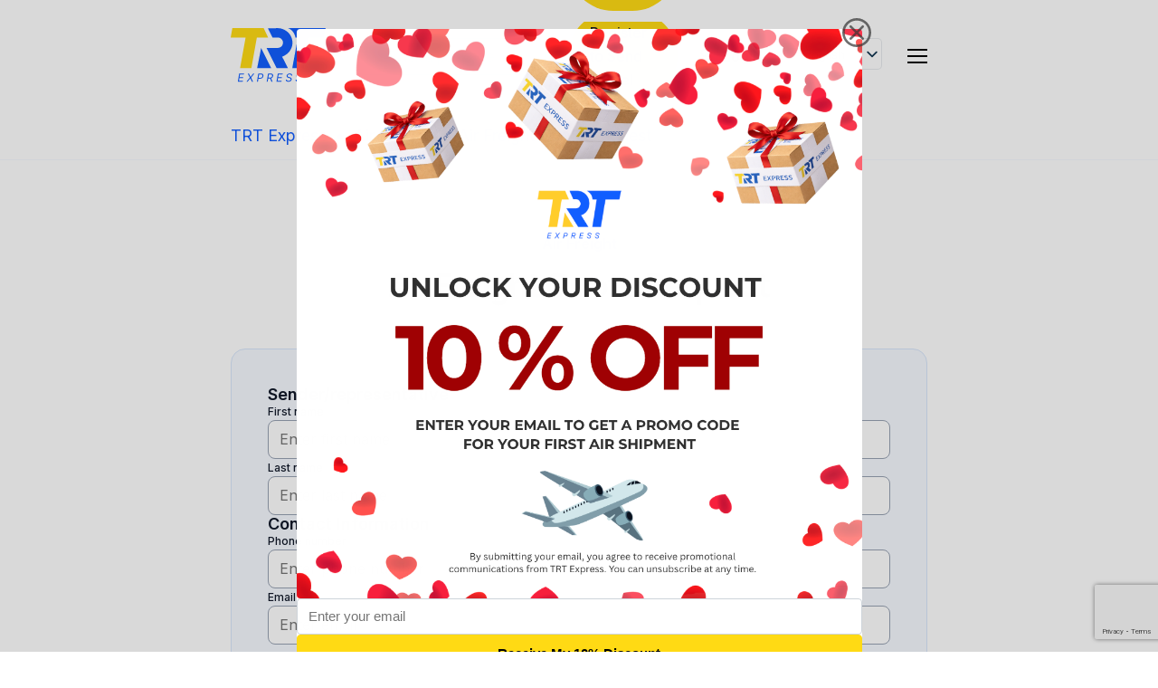

--- FILE ---
content_type: text/html; charset=UTF-8
request_url: https://trtexpress.com/air-freight/request-quote/
body_size: 17747
content:
<!DOCTYPE html>
<html lang="en_US">
	<head>
		<meta charset="utf-8">
			<meta name='robots' content='index, follow, max-image-preview:large, max-snippet:-1, max-video-preview:-1' />
	<style>img:is([sizes="auto" i], [sizes^="auto," i]) { contain-intrinsic-size: 3000px 1500px }</style>
		<link rel="preload" href="https://trtexpress.com/wp-content/themes/trt-express/style.css?v=20260201-0715" as="style">
	<link rel="preload" href="https://trtexpress.com/wp-content/themes/trt-express/adaptive.css?v=20260201-0715" as="style">
	
	<!-- This site is optimized with the Yoast SEO plugin v26.2 - https://yoast.com/wordpress/plugins/seo/ -->
	<title>Air Freight Quote Request - TRT Express</title>
	<meta name="description" content="Air Freight Quote Request ✅ Reliable global delivery and logistics services by air and sea ✅ Over 30 destinations ⭐ Fast, affordable, and secure shipping solutions" />
	<link rel="canonical" href="https://trtexpress.com/air-freight/request-quote/" />
	<meta property="og:locale" content="en_US" />
	<meta property="og:type" content="article" />
	<meta property="og:title" content="Air Freight Quote Request - TRT Express" />
	<meta property="og:description" content="Air Freight Quote Request ✅ Reliable global delivery and logistics services by air and sea ✅ Over 30 destinations ⭐ Fast, affordable, and secure shipping solutions" />
	<meta property="og:url" content="https://trtexpress.com/air-freight/request-quote/" />
	<meta property="og:site_name" content="TRT Express" />
	<meta property="article:publisher" content="https://www.facebook.com/trtexpress" />
	<meta property="article:modified_time" content="2024-05-20T15:14:53+00:00" />
	<meta name="twitter:card" content="summary_large_image" />
	<meta name="twitter:site" content="@TRTIntl" />
	<script type="application/ld+json" class="yoast-schema-graph">{"@context":"https://schema.org","@graph":[{"@type":"WebPage","@id":"https://trtexpress.com/air-freight/request-quote/","url":"https://trtexpress.com/air-freight/request-quote/","name":"Air Freight Quote Request - TRT Express","isPartOf":{"@id":"https://trtexpress.com/#website"},"datePublished":"2024-05-20T09:13:47+00:00","dateModified":"2024-05-20T15:14:53+00:00","description":"Air Freight Quote Request ✅ Reliable global delivery and logistics services by air and sea ✅ Over 30 destinations ⭐ Fast, affordable, and secure shipping solutions","breadcrumb":{"@id":"https://trtexpress.com/air-freight/request-quote/#breadcrumb"},"inLanguage":"en-US","potentialAction":[{"@type":"ReadAction","target":["https://trtexpress.com/air-freight/request-quote/"]}]},{"@type":"BreadcrumbList","@id":"https://trtexpress.com/air-freight/request-quote/#breadcrumb","itemListElement":[{"@type":"ListItem","position":1,"name":"TRT Express","item":"https://trtexpress.com/"},{"@type":"ListItem","position":2,"name":"Air Freight","item":"https://trtexpress.com/air-freight/"},{"@type":"ListItem","position":3,"name":"Air Freight Quote Request"}]},{"@type":"WebSite","@id":"https://trtexpress.com/#website","url":"https://trtexpress.com/","name":"TRT Express","description":"","publisher":{"@id":"https://trtexpress.com/#organization"},"potentialAction":[{"@type":"SearchAction","target":{"@type":"EntryPoint","urlTemplate":"https://trtexpress.com/?s={search_term_string}"},"query-input":{"@type":"PropertyValueSpecification","valueRequired":true,"valueName":"search_term_string"}}],"inLanguage":"en-US"},{"@type":"Organization","@id":"https://trtexpress.com/#organization","name":"TRT Express","url":"https://trtexpress.com/","logo":{"@type":"ImageObject","inLanguage":"en-US","@id":"https://trtexpress.com/#/schema/logo/image/","url":"https://trtexpress.com/wp-content/uploads/2024/05/logo.svg","contentUrl":"https://trtexpress.com/wp-content/uploads/2024/05/logo.svg","width":1,"height":1,"caption":"TRT Express"},"image":{"@id":"https://trtexpress.com/#/schema/logo/image/"},"sameAs":["https://www.facebook.com/trtexpress","https://x.com/TRTIntl","https://www.instagram.com/trt_express_/","https://www.linkedin.com/company/trt-international-ltd/"]}]}</script>
	<!-- / Yoast SEO plugin. -->


<link rel='dns-prefetch' href='//www.googletagmanager.com' />
<link rel='stylesheet' id='wp-block-library-css' href='https://trtexpress.com/wp-includes/css/dist/block-library/style.min.css?ver=6.8.3'  media='print' onload="this.media='all'" /><noscript><link rel='stylesheet' id='wp-block-library-css' href='https://trtexpress.com/wp-includes/css/dist/block-library/style.min.css?ver=6.8.3'  media='all' onload="this.media='all'" />
</noscript>
<style id='classic-theme-styles-inline-css' type='text/css'>
/*! This file is auto-generated */
.wp-block-button__link{color:#fff;background-color:#32373c;border-radius:9999px;box-shadow:none;text-decoration:none;padding:calc(.667em + 2px) calc(1.333em + 2px);font-size:1.125em}.wp-block-file__button{background:#32373c;color:#fff;text-decoration:none}
</style>
<style id='global-styles-inline-css' type='text/css'>
:root{--wp--preset--aspect-ratio--square: 1;--wp--preset--aspect-ratio--4-3: 4/3;--wp--preset--aspect-ratio--3-4: 3/4;--wp--preset--aspect-ratio--3-2: 3/2;--wp--preset--aspect-ratio--2-3: 2/3;--wp--preset--aspect-ratio--16-9: 16/9;--wp--preset--aspect-ratio--9-16: 9/16;--wp--preset--color--black: #000000;--wp--preset--color--cyan-bluish-gray: #abb8c3;--wp--preset--color--white: #ffffff;--wp--preset--color--pale-pink: #f78da7;--wp--preset--color--vivid-red: #cf2e2e;--wp--preset--color--luminous-vivid-orange: #ff6900;--wp--preset--color--luminous-vivid-amber: #fcb900;--wp--preset--color--light-green-cyan: #7bdcb5;--wp--preset--color--vivid-green-cyan: #00d084;--wp--preset--color--pale-cyan-blue: #8ed1fc;--wp--preset--color--vivid-cyan-blue: #0693e3;--wp--preset--color--vivid-purple: #9b51e0;--wp--preset--gradient--vivid-cyan-blue-to-vivid-purple: linear-gradient(135deg,rgba(6,147,227,1) 0%,rgb(155,81,224) 100%);--wp--preset--gradient--light-green-cyan-to-vivid-green-cyan: linear-gradient(135deg,rgb(122,220,180) 0%,rgb(0,208,130) 100%);--wp--preset--gradient--luminous-vivid-amber-to-luminous-vivid-orange: linear-gradient(135deg,rgba(252,185,0,1) 0%,rgba(255,105,0,1) 100%);--wp--preset--gradient--luminous-vivid-orange-to-vivid-red: linear-gradient(135deg,rgba(255,105,0,1) 0%,rgb(207,46,46) 100%);--wp--preset--gradient--very-light-gray-to-cyan-bluish-gray: linear-gradient(135deg,rgb(238,238,238) 0%,rgb(169,184,195) 100%);--wp--preset--gradient--cool-to-warm-spectrum: linear-gradient(135deg,rgb(74,234,220) 0%,rgb(151,120,209) 20%,rgb(207,42,186) 40%,rgb(238,44,130) 60%,rgb(251,105,98) 80%,rgb(254,248,76) 100%);--wp--preset--gradient--blush-light-purple: linear-gradient(135deg,rgb(255,206,236) 0%,rgb(152,150,240) 100%);--wp--preset--gradient--blush-bordeaux: linear-gradient(135deg,rgb(254,205,165) 0%,rgb(254,45,45) 50%,rgb(107,0,62) 100%);--wp--preset--gradient--luminous-dusk: linear-gradient(135deg,rgb(255,203,112) 0%,rgb(199,81,192) 50%,rgb(65,88,208) 100%);--wp--preset--gradient--pale-ocean: linear-gradient(135deg,rgb(255,245,203) 0%,rgb(182,227,212) 50%,rgb(51,167,181) 100%);--wp--preset--gradient--electric-grass: linear-gradient(135deg,rgb(202,248,128) 0%,rgb(113,206,126) 100%);--wp--preset--gradient--midnight: linear-gradient(135deg,rgb(2,3,129) 0%,rgb(40,116,252) 100%);--wp--preset--font-size--small: 13px;--wp--preset--font-size--medium: 20px;--wp--preset--font-size--large: 36px;--wp--preset--font-size--x-large: 42px;--wp--preset--spacing--20: 0.44rem;--wp--preset--spacing--30: 0.67rem;--wp--preset--spacing--40: 1rem;--wp--preset--spacing--50: 1.5rem;--wp--preset--spacing--60: 2.25rem;--wp--preset--spacing--70: 3.38rem;--wp--preset--spacing--80: 5.06rem;--wp--preset--shadow--natural: 6px 6px 9px rgba(0, 0, 0, 0.2);--wp--preset--shadow--deep: 12px 12px 50px rgba(0, 0, 0, 0.4);--wp--preset--shadow--sharp: 6px 6px 0px rgba(0, 0, 0, 0.2);--wp--preset--shadow--outlined: 6px 6px 0px -3px rgba(255, 255, 255, 1), 6px 6px rgba(0, 0, 0, 1);--wp--preset--shadow--crisp: 6px 6px 0px rgba(0, 0, 0, 1);}:where(.is-layout-flex){gap: 0.5em;}:where(.is-layout-grid){gap: 0.5em;}body .is-layout-flex{display: flex;}.is-layout-flex{flex-wrap: wrap;align-items: center;}.is-layout-flex > :is(*, div){margin: 0;}body .is-layout-grid{display: grid;}.is-layout-grid > :is(*, div){margin: 0;}:where(.wp-block-columns.is-layout-flex){gap: 2em;}:where(.wp-block-columns.is-layout-grid){gap: 2em;}:where(.wp-block-post-template.is-layout-flex){gap: 1.25em;}:where(.wp-block-post-template.is-layout-grid){gap: 1.25em;}.has-black-color{color: var(--wp--preset--color--black) !important;}.has-cyan-bluish-gray-color{color: var(--wp--preset--color--cyan-bluish-gray) !important;}.has-white-color{color: var(--wp--preset--color--white) !important;}.has-pale-pink-color{color: var(--wp--preset--color--pale-pink) !important;}.has-vivid-red-color{color: var(--wp--preset--color--vivid-red) !important;}.has-luminous-vivid-orange-color{color: var(--wp--preset--color--luminous-vivid-orange) !important;}.has-luminous-vivid-amber-color{color: var(--wp--preset--color--luminous-vivid-amber) !important;}.has-light-green-cyan-color{color: var(--wp--preset--color--light-green-cyan) !important;}.has-vivid-green-cyan-color{color: var(--wp--preset--color--vivid-green-cyan) !important;}.has-pale-cyan-blue-color{color: var(--wp--preset--color--pale-cyan-blue) !important;}.has-vivid-cyan-blue-color{color: var(--wp--preset--color--vivid-cyan-blue) !important;}.has-vivid-purple-color{color: var(--wp--preset--color--vivid-purple) !important;}.has-black-background-color{background-color: var(--wp--preset--color--black) !important;}.has-cyan-bluish-gray-background-color{background-color: var(--wp--preset--color--cyan-bluish-gray) !important;}.has-white-background-color{background-color: var(--wp--preset--color--white) !important;}.has-pale-pink-background-color{background-color: var(--wp--preset--color--pale-pink) !important;}.has-vivid-red-background-color{background-color: var(--wp--preset--color--vivid-red) !important;}.has-luminous-vivid-orange-background-color{background-color: var(--wp--preset--color--luminous-vivid-orange) !important;}.has-luminous-vivid-amber-background-color{background-color: var(--wp--preset--color--luminous-vivid-amber) !important;}.has-light-green-cyan-background-color{background-color: var(--wp--preset--color--light-green-cyan) !important;}.has-vivid-green-cyan-background-color{background-color: var(--wp--preset--color--vivid-green-cyan) !important;}.has-pale-cyan-blue-background-color{background-color: var(--wp--preset--color--pale-cyan-blue) !important;}.has-vivid-cyan-blue-background-color{background-color: var(--wp--preset--color--vivid-cyan-blue) !important;}.has-vivid-purple-background-color{background-color: var(--wp--preset--color--vivid-purple) !important;}.has-black-border-color{border-color: var(--wp--preset--color--black) !important;}.has-cyan-bluish-gray-border-color{border-color: var(--wp--preset--color--cyan-bluish-gray) !important;}.has-white-border-color{border-color: var(--wp--preset--color--white) !important;}.has-pale-pink-border-color{border-color: var(--wp--preset--color--pale-pink) !important;}.has-vivid-red-border-color{border-color: var(--wp--preset--color--vivid-red) !important;}.has-luminous-vivid-orange-border-color{border-color: var(--wp--preset--color--luminous-vivid-orange) !important;}.has-luminous-vivid-amber-border-color{border-color: var(--wp--preset--color--luminous-vivid-amber) !important;}.has-light-green-cyan-border-color{border-color: var(--wp--preset--color--light-green-cyan) !important;}.has-vivid-green-cyan-border-color{border-color: var(--wp--preset--color--vivid-green-cyan) !important;}.has-pale-cyan-blue-border-color{border-color: var(--wp--preset--color--pale-cyan-blue) !important;}.has-vivid-cyan-blue-border-color{border-color: var(--wp--preset--color--vivid-cyan-blue) !important;}.has-vivid-purple-border-color{border-color: var(--wp--preset--color--vivid-purple) !important;}.has-vivid-cyan-blue-to-vivid-purple-gradient-background{background: var(--wp--preset--gradient--vivid-cyan-blue-to-vivid-purple) !important;}.has-light-green-cyan-to-vivid-green-cyan-gradient-background{background: var(--wp--preset--gradient--light-green-cyan-to-vivid-green-cyan) !important;}.has-luminous-vivid-amber-to-luminous-vivid-orange-gradient-background{background: var(--wp--preset--gradient--luminous-vivid-amber-to-luminous-vivid-orange) !important;}.has-luminous-vivid-orange-to-vivid-red-gradient-background{background: var(--wp--preset--gradient--luminous-vivid-orange-to-vivid-red) !important;}.has-very-light-gray-to-cyan-bluish-gray-gradient-background{background: var(--wp--preset--gradient--very-light-gray-to-cyan-bluish-gray) !important;}.has-cool-to-warm-spectrum-gradient-background{background: var(--wp--preset--gradient--cool-to-warm-spectrum) !important;}.has-blush-light-purple-gradient-background{background: var(--wp--preset--gradient--blush-light-purple) !important;}.has-blush-bordeaux-gradient-background{background: var(--wp--preset--gradient--blush-bordeaux) !important;}.has-luminous-dusk-gradient-background{background: var(--wp--preset--gradient--luminous-dusk) !important;}.has-pale-ocean-gradient-background{background: var(--wp--preset--gradient--pale-ocean) !important;}.has-electric-grass-gradient-background{background: var(--wp--preset--gradient--electric-grass) !important;}.has-midnight-gradient-background{background: var(--wp--preset--gradient--midnight) !important;}.has-small-font-size{font-size: var(--wp--preset--font-size--small) !important;}.has-medium-font-size{font-size: var(--wp--preset--font-size--medium) !important;}.has-large-font-size{font-size: var(--wp--preset--font-size--large) !important;}.has-x-large-font-size{font-size: var(--wp--preset--font-size--x-large) !important;}
:where(.wp-block-post-template.is-layout-flex){gap: 1.25em;}:where(.wp-block-post-template.is-layout-grid){gap: 1.25em;}
:where(.wp-block-columns.is-layout-flex){gap: 2em;}:where(.wp-block-columns.is-layout-grid){gap: 2em;}
:root :where(.wp-block-pullquote){font-size: 1.5em;line-height: 1.6;}
</style>
<link rel='stylesheet' id='contact-form-7-css' href='https://trtexpress.com/wp-content/plugins/contact-form-7/includes/css/styles.css?ver=5.8.7'  media='print' onload="this.media='all'" /><noscript><link rel='stylesheet' id='contact-form-7-css' href='https://trtexpress.com/wp-content/plugins/contact-form-7/includes/css/styles.css?ver=5.8.7'  media='all' onload="this.media='all'" />
</noscript>
<link rel='stylesheet' id='cf7msm_styles-css' href='https://trtexpress.com/wp-content/plugins/contact-form-7-multi-step-module/resources/cf7msm.css?ver=4.4'  media='all' />
<link rel='stylesheet' id='reactpress-css' href='https://trtexpress.com/wp-content/plugins/reactpress/public/css/reactpress-public.css?ver=3.2.2'  media='print' onload="this.media='all'" /><noscript><link rel='stylesheet' id='reactpress-css' href='https://trtexpress.com/wp-content/plugins/reactpress/public/css/reactpress-public.css?ver=3.2.2'  media='all' onload="this.media='all'" />
</noscript>
<link rel='stylesheet' id='trp-language-switcher-v2-css' href='https://trtexpress.com/wp-content/plugins/translatepress-multilingual/assets/css/trp-language-switcher-v2.css?ver=3.0.6'  media='print' onload="this.media='all'" /><noscript><link rel='stylesheet' id='trp-language-switcher-v2-css' href='https://trtexpress.com/wp-content/plugins/translatepress-multilingual/assets/css/trp-language-switcher-v2.css?ver=3.0.6'  media='all' onload="this.media='all'" />
</noscript>
<link rel='stylesheet' id='cf7cf-style-css' href='https://trtexpress.com/wp-content/plugins/cf7-conditional-fields/style.css?ver=2.4.12'  media='all' />
<script  src="https://trtexpress.com/wp-includes/js/jquery/jquery.min.js?ver=3.7.1" id="jquery-core-js"></script>
<script  src="https://trtexpress.com/wp-includes/js/jquery/jquery-migrate.min.js?ver=3.4.1" id="jquery-migrate-js"></script>
<script  id="tt4b_ajax_script-js-extra">
/* <![CDATA[ */
var tt4b_script_vars = {"pixel_code":"D5TU4ABC77UE9EIPTTHG","currency":"","country":"US","advanced_matching":"1"};
/* ]]> */
</script>
<script  src="https://trtexpress.com/wp-content/plugins/tiktok-for-business/admin/js/ajaxSnippet.js?ver=v1" id="tt4b_ajax_script-js"></script>
<script  src="https://trtexpress.com/wp-content/plugins/translatepress-multilingual/assets/js/trp-frontend-language-switcher.js?ver=3.0.6" id="trp-language-switcher-js-v2-js"></script>

<!-- Google tag (gtag.js) snippet added by Site Kit -->

<!-- Google Ads snippet added by Site Kit -->

<!-- Google Analytics snippet added by Site Kit -->
<script  async src="https://www.googletagmanager.com/gtag/js?id=GT-WF3JB653" id="google_gtagjs-js"></script>
<script  id="google_gtagjs-js-after">
/* <![CDATA[ */
window.dataLayer = window.dataLayer || [];function gtag(){dataLayer.push(arguments);}
gtag("set","linker",{"domains":["trtexpress.com"]});
gtag("js", new Date());
gtag("set", "developer_id.dZTNiMT", true);
gtag("config", "GT-WF3JB653");
gtag("config", "AW-11325036152");
/* ]]> */
</script>

<!-- End Google tag (gtag.js) snippet added by Site Kit -->
<script  defer src="https://trtexpress.com/wp-content/plugins/reactpress/public/js/reactpress-public.js?ver=3.2.2" id="reactpress-js"></script>
<link rel="https://api.w.org/" href="https://trtexpress.com/wp-json/" /><link rel="alternate" title="JSON" type="application/json" href="https://trtexpress.com/wp-json/wp/v2/pages/676" /><link rel="EditURI" type="application/rsd+xml" title="RSD" href="https://trtexpress.com/xmlrpc.php?rsd" />
<link rel='shortlink' href='https://trtexpress.com/?p=676' />
<link rel="alternate" title="oEmbed (JSON)" type="application/json+oembed" href="https://trtexpress.com/wp-json/oembed/1.0/embed?url=https%3A%2F%2Ftrtexpress.com%2Fair-freight%2Frequest-quote%2F" />
<link rel="alternate" title="oEmbed (XML)" type="text/xml+oembed" href="https://trtexpress.com/wp-json/oembed/1.0/embed?url=https%3A%2F%2Ftrtexpress.com%2Fair-freight%2Frequest-quote%2F&#038;format=xml" />
<meta name="generator" content="Site Kit by Google 1.131.0" /><link rel="alternate" hreflang="en-US" href="https://trtexpress.com/air-freight/request-quote/"/>
<link rel="alternate" hreflang="ru-RU" href="https://trtexpress.com/ru/air-freight/request-quote/"/>
<link rel="alternate" hreflang="uk" href="https://trtexpress.com/uk/air-freight/request-quote/"/>
<link rel="alternate" hreflang="en" href="https://trtexpress.com/air-freight/request-quote/"/>
<link rel="alternate" hreflang="ru" href="https://trtexpress.com/ru/air-freight/request-quote/"/>
<noscript><style>.lazyload[data-src]{display:none !important;}</style></noscript><style>.lazyload{background-image:none !important;}.lazyload:before{background-image:none !important;}</style>
<!-- Google Tag Manager snippet added by Site Kit -->
<script >
/* <![CDATA[ */

			( function( w, d, s, l, i ) {
				w[l] = w[l] || [];
				w[l].push( {'gtm.start': new Date().getTime(), event: 'gtm.js'} );
				var f = d.getElementsByTagName( s )[0],
					j = d.createElement( s ), dl = l != 'dataLayer' ? '&l=' + l : '';
				j.async = true;
				j.src = 'https://www.googletagmanager.com/gtm.js?id=' + i + dl;
				f.parentNode.insertBefore( j, f );
			} )( window, document, 'script', 'dataLayer', 'GTM-M7TJ4XTM' );
			
/* ]]> */
</script>

<!-- End Google Tag Manager snippet added by Site Kit -->
<link rel="icon" href="https://trtexpress.com/wp-content/uploads/2024/05/cropped-logo-32x32.png" sizes="32x32" />
<link rel="icon" href="https://trtexpress.com/wp-content/uploads/2024/05/cropped-logo-192x192.png" sizes="192x192" />
<link rel="apple-touch-icon" href="https://trtexpress.com/wp-content/uploads/2024/05/cropped-logo-180x180.png" />
<meta name="msapplication-TileImage" content="https://trtexpress.com/wp-content/uploads/2024/05/cropped-logo-270x270.png" />
		<style type="text/css" id="wp-custom-css">
			.columns {
  columns: 1;
}		</style>
		<script charset="UTF-8" src="//web.webpushs.com/js/push/b36df39ab6e1a94eaeb65c61031a9b38_1.js" async></script>		<meta name="format-detection" content="telephone=no">
		<meta name="viewport" content="width=device-width, initial-scale=1.0, maximum-scale=1.0, user-scalable=no"/>

		<link rel="preconnect" href="https://fonts.googleapis.com">
		<link rel="preconnect" href="https://fonts.gstatic.com" crossorigin>
		<link rel="preload" href="https://fonts.googleapis.com/css2?family=Inter:wght@100..900&family=Manrope:wght@200..800&display=swap" as="style" onload="this.onload=null;this.rel='stylesheet'">
		<noscript><link href="https://fonts.googleapis.com/css2?family=Inter:wght@100..900&family=Manrope:wght@200..800&display=swap" rel="stylesheet"></noscript>

				<link media="all" rel="stylesheet" href="https://trtexpress.com/wp-content/themes/trt-express/style.css?v=20260201-0715" />
		<link media="all" rel="stylesheet" href="https://trtexpress.com/wp-content/themes/trt-express/adaptive.css?v=20260201-0715" />
		
		<script>
		/*! LoadCSS polyfill for preload */
		(function(w){"use strict";if(!w.loadCSS){w.loadCSS=function(){}}
		var rcss=function(rel,media){var link=w.document.createElement("link");var ref;if(rel){link.rel=rel}if(media){link.media=media}link.href=arguments[2];ref=w.document.getElementsByTagName("script")[0];ref.parentNode.insertBefore(link,ref);return link};
		var raf=w.requestAnimationFrame||w.mozRequestAnimationFrame||w.webkitRequestAnimationFrame||w.msRequestAnimationFrame||function(fn){return setTimeout(fn,16)};
		if(w.loadCSS){raf(function(){var sheets=w.document.querySelectorAll("link[rel=preload][as=style]");for(var i=0;i<sheets.length;i++){var sheet=sheets[i];rcss("stylesheet",sheet.media,sheet.href)}})}}
		}(this));
		</script>
	</head>
	<body class="wp-singular page-template-default page page-id-676 page-child parent-pageid-24 wp-theme-trt-express translatepress-en_US">
		<div id="main">
						
			<header class="block header" role="banner">
				<div class="center">
					<div class="cell">
						<div class="left">
							<div class="logo">
								<a href="https://trtexpress.com">TRT Express</a>
							</div>
						</div>
						<div class="right">
							<nav class="menus" role="navigation" aria-label="Main navigation">
								<ul id="menu-header" class="menusss"><li id="menu-item-407" class="menu-item menu-item-type-custom menu-item-object-custom menu-item-home menu-item-407"><a href="https://trtexpress.com/#our-services">Services</a></li>
<li id="menu-item-562" class="menu-item menu-item-type-custom menu-item-object-custom menu-item-home menu-item-562"><a href="https://trtexpress.com/#countries">Destinations</a></li>
<li id="menu-item-410" class="menu-item menu-item-type-custom menu-item-object-custom menu-item-home menu-item-410"><a href="https://trtexpress.com/#calculator">Calculator</a></li>
<li id="menu-item-909" class="menu-item menu-item-type-post_type menu-item-object-page menu-item-909"><a href="https://trtexpress.com/locations/">Locations</a></li>
<li id="menu-item-411" class="menu-item menu-item-type-taxonomy menu-item-object-category menu-item-411"><a href="https://trtexpress.com/blog/">Blog</a></li>
<li id="menu-item-412" class="menu-item menu-item-type-post_type menu-item-object-page menu-item-412"><a href="https://trtexpress.com/faq/">FAQ</a></li>
<li id="menu-item-413" class="menu-item menu-item-type-post_type menu-item-object-page menu-item-413"><a href="https://trtexpress.com/contact-us/">Contact</a></li>
</ul> 
							</nav>
							<div class="track-package">
								<div class="forms">
									<form action="https://trtexpress.com/tracking/" method="get">
										<input type="text" class="tracking-code" name="tracknum" placeholder="Track a package" aria-label="Track a package" />
										<button type="submit" class="send" aria-label="Submit tracking">
											<svg width="24" height="25" viewBox="0 0 24 25" fill="none" xmlns="http://www.w3.org/2000/svg" aria-hidden="true">
												<path d="M5 12.5H19M19 12.5L12 5.5M19 12.5L12 19.5" stroke="#475467" stroke-width="2" stroke-linecap="round" stroke-linejoin="round"/>
											</svg>	
										</button>
									</form>
								</div>
							</div>
							<div class="registration-login">
								<div class="login">
									<a target="_blank" class="registration" rel="nofollow" href="https://parcels.trtexpress.com/en/register">Register to Send Parcel</a><a target="_blank" class="login" rel="nofollow" href="https://parcels.trtexpress.com/en/login">Login</a>
								</div>
							</div>
							<div class="language-switcher">
								<div class="trp-shortcode-switcher__wrapper"
     style="--bg:#ffffff;--bg-hover:#0000000d;--text:#143852;--text-hover:#1d2327;--border:1px solid #1438521a;--border-width:1px;--border-color:#1438521a;--border-radius:5px;--flag-radius:2px;--flag-size:18px;--aspect-ratio:4/3;--font-size:14px;--transition-duration:0.2s"
     role="group"
     data-open-mode="hover">

    
        <!-- ANCHOR (in-flow only; sizing/borders; inert) -->
        <div class="trp-language-switcher trp-ls-dropdown trp-shortcode-switcher trp-shortcode-anchor trp-open-on-hover"
             aria-hidden="true"
             inert
             data-no-translation>
                <div class="trp-current-language-item__wrapper">
        <a class="trp-language-item trp-language-item__default trp-language-item__current" data-no-translation href="https://trtexpress.com/air-freight/request-quote/" title="English"><img src="[data-uri]" class="trp-flag-image lazyload" alt="" role="presentation" loading="lazy" data-src="https://trtexpress.com/wp-content/plugins/translatepress-multilingual/assets/flags/4x3/en_US.svg" decoding="async" /><noscript><img src="https://trtexpress.com/wp-content/plugins/translatepress-multilingual/assets/flags/4x3/en_US.svg" class="trp-flag-image" alt="" role="presentation" loading="lazy" data-eio="l" /></noscript><span class="trp-language-item-name">English</span></a>                    <svg class="trp-shortcode-arrow" width="20" height="20" viewBox="0 0 20 21" fill="none" aria-hidden="true" focusable="false" xmlns="http://www.w3.org/2000/svg">
                <path d="M5 8L10 13L15 8" stroke="var(--text)" stroke-width="2" stroke-linecap="round" stroke-linejoin="round"/>
            </svg>
            </div>
            </div>

        <!-- OVERLAY (positioned; interactive surface) -->
        <div class="trp-language-switcher trp-ls-dropdown trp-shortcode-switcher trp-shortcode-overlay trp-open-on-hover"
             role="navigation"
             aria-label="Website language selector"
             data-no-translation
        >
                <div class="trp-current-language-item__wrapper">
        <div class="trp-language-item trp-language-item__default trp-language-item__current" data-no-translation role="button" aria-expanded="false" tabindex="0" aria-label="Change language" aria-controls="trp-shortcode-dropdown-697fa63631bdf"><img src="[data-uri]" class="trp-flag-image lazyload" alt="" role="presentation" loading="lazy" data-src="https://trtexpress.com/wp-content/plugins/translatepress-multilingual/assets/flags/4x3/en_US.svg" decoding="async" /><noscript><img src="https://trtexpress.com/wp-content/plugins/translatepress-multilingual/assets/flags/4x3/en_US.svg" class="trp-flag-image" alt="" role="presentation" loading="lazy" data-eio="l" /></noscript><span class="trp-language-item-name">English</span></div>                    <svg class="trp-shortcode-arrow" width="20" height="20" viewBox="0 0 20 21" fill="none" aria-hidden="true" focusable="false" xmlns="http://www.w3.org/2000/svg">
                <path d="M5 8L10 13L15 8" stroke="var(--text)" stroke-width="2" stroke-linecap="round" stroke-linejoin="round"/>
            </svg>
            </div>
    
            <div class="trp-switcher-dropdown-list"
                 id="trp-shortcode-dropdown-697fa63631bdf"
                 role="group"
                 aria-label="Available languages"
                 hidden
                 inert
            >
                                                            <a class="trp-language-item" href="https://trtexpress.com/ru/air-freight/request-quote/" title="Русский">
                            <img src="[data-uri]" class="trp-flag-image lazyload" alt="" role="presentation" loading="lazy" data-src="https://trtexpress.com/wp-content/plugins/translatepress-multilingual/assets/flags/4x3/ru_RU.svg" decoding="async" /><noscript><img src="https://trtexpress.com/wp-content/plugins/translatepress-multilingual/assets/flags/4x3/ru_RU.svg" class="trp-flag-image" alt="" role="presentation" loading="lazy" data-eio="l" /></noscript>                                                            <span class="trp-language-item-name" data-no-translation>Русский</span>
                                                                                </a>
                                            <a class="trp-language-item" href="https://trtexpress.com/uk/air-freight/request-quote/" title="Українська">
                            <img src="[data-uri]" class="trp-flag-image lazyload" alt="" role="presentation" loading="lazy" data-src="https://trtexpress.com/wp-content/plugins/translatepress-multilingual/assets/flags/4x3/uk.svg" decoding="async" /><noscript><img src="https://trtexpress.com/wp-content/plugins/translatepress-multilingual/assets/flags/4x3/uk.svg" class="trp-flag-image" alt="" role="presentation" loading="lazy" data-eio="l" /></noscript>                                                            <span class="trp-language-item-name" data-no-translation>Українська</span>
                                                                                </a>
                                                </div>
        </div>

    </div>
							</div>
							<a class="mobile-menu" aria-label="Toggle mobile menu" aria-expanded="false">
								<div class="nav-icon">
									<span></span>
									<span></span>
									<span></span>
									<span></span>
								</div>
							</a>
						</div>
					</div>
				</div>
			</header>
			
							<nav class="block breadcrumbs-block" aria-label="Breadcrumb">
					<div class="center">
						<p id="breadcrumbs"><span><span><a href="https://trtexpress.com/">TRT Express</a></span> <span class="separator">•</span> <span><a href="https://trtexpress.com/air-freight/">Air Freight</a></span> <span class="separator">•</span> <span class="breadcrumb_last" aria-current="page">Air Freight Quote Request</span></span></p>					</div>
				</nav>
						
			<div class="fixed-header" role="banner">
				<header class="block header" role="banner">
					<div class="center">
						<div class="cell">
							<div class="left">
								<div class="logo">
									<a href="https://trtexpress.com">TRT Express</a>
								</div>
							</div>
							<div class="right">
								<nav class="menus" role="navigation" aria-label="Main navigation">
									<ul id="menu-header-1" class="menusss"><li class="menu-item menu-item-type-custom menu-item-object-custom menu-item-home menu-item-407"><a href="https://trtexpress.com/#our-services">Services</a></li>
<li class="menu-item menu-item-type-custom menu-item-object-custom menu-item-home menu-item-562"><a href="https://trtexpress.com/#countries">Destinations</a></li>
<li class="menu-item menu-item-type-custom menu-item-object-custom menu-item-home menu-item-410"><a href="https://trtexpress.com/#calculator">Calculator</a></li>
<li class="menu-item menu-item-type-post_type menu-item-object-page menu-item-909"><a href="https://trtexpress.com/locations/">Locations</a></li>
<li class="menu-item menu-item-type-taxonomy menu-item-object-category menu-item-411"><a href="https://trtexpress.com/blog/">Blog</a></li>
<li class="menu-item menu-item-type-post_type menu-item-object-page menu-item-412"><a href="https://trtexpress.com/faq/">FAQ</a></li>
<li class="menu-item menu-item-type-post_type menu-item-object-page menu-item-413"><a href="https://trtexpress.com/contact-us/">Contact</a></li>
</ul>								</nav>
								<div class="track-package">
									<div class="forms">
										<form action="https://trtexpress.com/tracking/" method="get">
											<input type="text" class="tracking-code" name="tracknum" placeholder="Track a package" aria-label="Track a package" />
											<button type="submit" class="send" aria-label="Submit tracking">
												<svg width="24" height="25" viewBox="0 0 24 25" fill="none" xmlns="http://www.w3.org/2000/svg" aria-hidden="true">
													<path d="M5 12.5H19M19 12.5L12 5.5M19 12.5L12 19.5" stroke="#475467" stroke-width="2" stroke-linecap="round" stroke-linejoin="round"/>
												</svg>	
											</button>
										</form>
									</div>
								</div>
								<div class="registration-login">
									<div class="login">
										<a target="_blank" class="registration" rel="nofollow" href="https://parcels.trtexpress.com/en/register">Register to Send Parcel</a><a target="_blank" class="login" rel="nofollow" href="https://parcels.trtexpress.com/en/login">Login</a>
									</div>
								</div>
								<div class="language-switcher">
									<div class="trp-shortcode-switcher__wrapper"
     style="--bg:#ffffff;--bg-hover:#0000000d;--text:#143852;--text-hover:#1d2327;--border:1px solid #1438521a;--border-width:1px;--border-color:#1438521a;--border-radius:5px;--flag-radius:2px;--flag-size:18px;--aspect-ratio:4/3;--font-size:14px;--transition-duration:0.2s"
     role="group"
     data-open-mode="hover">

    
        <!-- ANCHOR (in-flow only; sizing/borders; inert) -->
        <div class="trp-language-switcher trp-ls-dropdown trp-shortcode-switcher trp-shortcode-anchor trp-open-on-hover"
             aria-hidden="true"
             inert
             data-no-translation>
                <div class="trp-current-language-item__wrapper">
        <a class="trp-language-item trp-language-item__default trp-language-item__current" data-no-translation href="https://trtexpress.com/air-freight/request-quote/" title="English"><img src="[data-uri]" class="trp-flag-image lazyload" alt="" role="presentation" loading="lazy" data-src="https://trtexpress.com/wp-content/plugins/translatepress-multilingual/assets/flags/4x3/en_US.svg" decoding="async" /><noscript><img src="https://trtexpress.com/wp-content/plugins/translatepress-multilingual/assets/flags/4x3/en_US.svg" class="trp-flag-image" alt="" role="presentation" loading="lazy" data-eio="l" /></noscript><span class="trp-language-item-name">English</span></a>                    <svg class="trp-shortcode-arrow" width="20" height="20" viewBox="0 0 20 21" fill="none" aria-hidden="true" focusable="false" xmlns="http://www.w3.org/2000/svg">
                <path d="M5 8L10 13L15 8" stroke="var(--text)" stroke-width="2" stroke-linecap="round" stroke-linejoin="round"/>
            </svg>
            </div>
            </div>

        <!-- OVERLAY (positioned; interactive surface) -->
        <div class="trp-language-switcher trp-ls-dropdown trp-shortcode-switcher trp-shortcode-overlay trp-open-on-hover"
             role="navigation"
             aria-label="Website language selector"
             data-no-translation
        >
                <div class="trp-current-language-item__wrapper">
        <div class="trp-language-item trp-language-item__default trp-language-item__current" data-no-translation role="button" aria-expanded="false" tabindex="0" aria-label="Change language" aria-controls="trp-shortcode-dropdown-697fa636334a6"><img src="[data-uri]" class="trp-flag-image lazyload" alt="" role="presentation" loading="lazy" data-src="https://trtexpress.com/wp-content/plugins/translatepress-multilingual/assets/flags/4x3/en_US.svg" decoding="async" /><noscript><img src="https://trtexpress.com/wp-content/plugins/translatepress-multilingual/assets/flags/4x3/en_US.svg" class="trp-flag-image" alt="" role="presentation" loading="lazy" data-eio="l" /></noscript><span class="trp-language-item-name">English</span></div>                    <svg class="trp-shortcode-arrow" width="20" height="20" viewBox="0 0 20 21" fill="none" aria-hidden="true" focusable="false" xmlns="http://www.w3.org/2000/svg">
                <path d="M5 8L10 13L15 8" stroke="var(--text)" stroke-width="2" stroke-linecap="round" stroke-linejoin="round"/>
            </svg>
            </div>
    
            <div class="trp-switcher-dropdown-list"
                 id="trp-shortcode-dropdown-697fa636334a6"
                 role="group"
                 aria-label="Available languages"
                 hidden
                 inert
            >
                                                            <a class="trp-language-item" href="https://trtexpress.com/ru/air-freight/request-quote/" title="Русский">
                            <img src="[data-uri]" class="trp-flag-image lazyload" alt="" role="presentation" loading="lazy" data-src="https://trtexpress.com/wp-content/plugins/translatepress-multilingual/assets/flags/4x3/ru_RU.svg" decoding="async" /><noscript><img src="https://trtexpress.com/wp-content/plugins/translatepress-multilingual/assets/flags/4x3/ru_RU.svg" class="trp-flag-image" alt="" role="presentation" loading="lazy" data-eio="l" /></noscript>                                                            <span class="trp-language-item-name" data-no-translation>Русский</span>
                                                                                </a>
                                            <a class="trp-language-item" href="https://trtexpress.com/uk/air-freight/request-quote/" title="Українська">
                            <img src="[data-uri]" class="trp-flag-image lazyload" alt="" role="presentation" loading="lazy" data-src="https://trtexpress.com/wp-content/plugins/translatepress-multilingual/assets/flags/4x3/uk.svg" decoding="async" /><noscript><img src="https://trtexpress.com/wp-content/plugins/translatepress-multilingual/assets/flags/4x3/uk.svg" class="trp-flag-image" alt="" role="presentation" loading="lazy" data-eio="l" /></noscript>                                                            <span class="trp-language-item-name" data-no-translation>Українська</span>
                                                                                </a>
                                                </div>
        </div>

    </div>
								</div>
								<a class="mobile-menu">
									<div class="nav-icon">
										<span></span>
										<span></span>
										<span></span>
										<span></span>
									</div>
								</a>
							</div>
						</div>
					</div>
				</header>
			</div>
			
			<nav class="dropdown-menu" role="navigation" aria-label="Mobile navigation">
				<div class="center">
					<div class="cell">
						<div class="menus">
							<ul id="menu-header-2" class="menusss"><li class="menu-item menu-item-type-custom menu-item-object-custom menu-item-home menu-item-407"><a href="https://trtexpress.com/#our-services">Services</a></li>
<li class="menu-item menu-item-type-custom menu-item-object-custom menu-item-home menu-item-562"><a href="https://trtexpress.com/#countries">Destinations</a></li>
<li class="menu-item menu-item-type-custom menu-item-object-custom menu-item-home menu-item-410"><a href="https://trtexpress.com/#calculator">Calculator</a></li>
<li class="menu-item menu-item-type-post_type menu-item-object-page menu-item-909"><a href="https://trtexpress.com/locations/">Locations</a></li>
<li class="menu-item menu-item-type-taxonomy menu-item-object-category menu-item-411"><a href="https://trtexpress.com/blog/">Blog</a></li>
<li class="menu-item menu-item-type-post_type menu-item-object-page menu-item-412"><a href="https://trtexpress.com/faq/">FAQ</a></li>
<li class="menu-item menu-item-type-post_type menu-item-object-page menu-item-413"><a href="https://trtexpress.com/contact-us/">Contact</a></li>
</ul>						</div>
						<div class="any">
							<div class="track-package">
								<div class="forms">
									<form action="https://trtexpress.com/tracking/" method="get">
										<input type="text" class="tracking-code" name="tracknum" placeholder="Track a package" aria-label="Track a package" />
										<button type="submit" class="send" aria-label="Submit tracking">
											<svg width="24" height="25" viewBox="0 0 24 25" fill="none" xmlns="http://www.w3.org/2000/svg" aria-hidden="true">
												<path d="M5 12.5H19M19 12.5L12 5.5M19 12.5L12 19.5" stroke="#475467" stroke-width="2" stroke-linecap="round" stroke-linejoin="round"/>
											</svg>	
										</button>
									</form>
								</div>
							</div>
							<div class="registration-login">
								<div class="login">
									<a target="_blank" class="registration" rel="nofollow" href="https://parcels.trtexpress.com/en/register">Register to Send Parcel</a><a target="_blank" class="login" rel="nofollow" href="https://parcels.trtexpress.com/en/login">Login</a>
								</div>
							</div>
							<div class="language-switcher">
								<div class="trp-shortcode-switcher__wrapper"
     style="--bg:#ffffff;--bg-hover:#0000000d;--text:#143852;--text-hover:#1d2327;--border:1px solid #1438521a;--border-width:1px;--border-color:#1438521a;--border-radius:5px;--flag-radius:2px;--flag-size:18px;--aspect-ratio:4/3;--font-size:14px;--transition-duration:0.2s"
     role="group"
     data-open-mode="hover">

    
        <!-- ANCHOR (in-flow only; sizing/borders; inert) -->
        <div class="trp-language-switcher trp-ls-dropdown trp-shortcode-switcher trp-shortcode-anchor trp-open-on-hover"
             aria-hidden="true"
             inert
             data-no-translation>
                <div class="trp-current-language-item__wrapper">
        <a class="trp-language-item trp-language-item__default trp-language-item__current" data-no-translation href="https://trtexpress.com/air-freight/request-quote/" title="English"><img src="[data-uri]" class="trp-flag-image lazyload" alt="" role="presentation" loading="lazy" data-src="https://trtexpress.com/wp-content/plugins/translatepress-multilingual/assets/flags/4x3/en_US.svg" decoding="async" /><noscript><img src="https://trtexpress.com/wp-content/plugins/translatepress-multilingual/assets/flags/4x3/en_US.svg" class="trp-flag-image" alt="" role="presentation" loading="lazy" data-eio="l" /></noscript><span class="trp-language-item-name">English</span></a>                    <svg class="trp-shortcode-arrow" width="20" height="20" viewBox="0 0 20 21" fill="none" aria-hidden="true" focusable="false" xmlns="http://www.w3.org/2000/svg">
                <path d="M5 8L10 13L15 8" stroke="var(--text)" stroke-width="2" stroke-linecap="round" stroke-linejoin="round"/>
            </svg>
            </div>
            </div>

        <!-- OVERLAY (positioned; interactive surface) -->
        <div class="trp-language-switcher trp-ls-dropdown trp-shortcode-switcher trp-shortcode-overlay trp-open-on-hover"
             role="navigation"
             aria-label="Website language selector"
             data-no-translation
        >
                <div class="trp-current-language-item__wrapper">
        <div class="trp-language-item trp-language-item__default trp-language-item__current" data-no-translation role="button" aria-expanded="false" tabindex="0" aria-label="Change language" aria-controls="trp-shortcode-dropdown-697fa636344e8"><img src="[data-uri]" class="trp-flag-image lazyload" alt="" role="presentation" loading="lazy" data-src="https://trtexpress.com/wp-content/plugins/translatepress-multilingual/assets/flags/4x3/en_US.svg" decoding="async" /><noscript><img src="https://trtexpress.com/wp-content/plugins/translatepress-multilingual/assets/flags/4x3/en_US.svg" class="trp-flag-image" alt="" role="presentation" loading="lazy" data-eio="l" /></noscript><span class="trp-language-item-name">English</span></div>                    <svg class="trp-shortcode-arrow" width="20" height="20" viewBox="0 0 20 21" fill="none" aria-hidden="true" focusable="false" xmlns="http://www.w3.org/2000/svg">
                <path d="M5 8L10 13L15 8" stroke="var(--text)" stroke-width="2" stroke-linecap="round" stroke-linejoin="round"/>
            </svg>
            </div>
    
            <div class="trp-switcher-dropdown-list"
                 id="trp-shortcode-dropdown-697fa636344e8"
                 role="group"
                 aria-label="Available languages"
                 hidden
                 inert
            >
                                                            <a class="trp-language-item" href="https://trtexpress.com/ru/air-freight/request-quote/" title="Русский">
                            <img src="[data-uri]" class="trp-flag-image lazyload" alt="" role="presentation" loading="lazy" data-src="https://trtexpress.com/wp-content/plugins/translatepress-multilingual/assets/flags/4x3/ru_RU.svg" decoding="async" /><noscript><img src="https://trtexpress.com/wp-content/plugins/translatepress-multilingual/assets/flags/4x3/ru_RU.svg" class="trp-flag-image" alt="" role="presentation" loading="lazy" data-eio="l" /></noscript>                                                            <span class="trp-language-item-name" data-no-translation>Русский</span>
                                                                                </a>
                                            <a class="trp-language-item" href="https://trtexpress.com/uk/air-freight/request-quote/" title="Українська">
                            <img src="[data-uri]" class="trp-flag-image lazyload" alt="" role="presentation" loading="lazy" data-src="https://trtexpress.com/wp-content/plugins/translatepress-multilingual/assets/flags/4x3/uk.svg" decoding="async" /><noscript><img src="https://trtexpress.com/wp-content/plugins/translatepress-multilingual/assets/flags/4x3/uk.svg" class="trp-flag-image" alt="" role="presentation" loading="lazy" data-eio="l" /></noscript>                                                            <span class="trp-language-item-name" data-no-translation>Українська</span>
                                                                                </a>
                                                </div>
        </div>

    </div>
							</div>
						</div>
						<a class="mobile-menu" aria-label="Toggle mobile menu" aria-expanded="false">
							<div class="nav-icon">
								<span></span>
								<span></span>
								<span></span>
								<span></span>
							</div>
						</a>
					</div>			
				</div>
			</nav>	
	
	<main role="main">
		<div class="constructor">
			<div class="block request-quote">
			<div class="center">				
        <span class="subtitle">Air Freight</span>
				<h1>Air Freight Quote Request</h1> 
				        <div class="form">
							
<div class="wpcf7 no-js" id="wpcf7-f681-o1" lang="en-US" dir="ltr">
<div class="screen-reader-response"><p role="status" aria-live="polite" aria-atomic="true"> <ul></ul></div>
<form action="/air-freight/request-quote/#wpcf7-f681-o1" method="post" class="wpcf7-form init" aria-label="Contact form" novalidate="novalidate" data-status="init">
<div style="display: none;">
<input type="hidden" name="_wpcf7" value="681" />
<input type="hidden" name="_wpcf7_version" value="5.8.7" />
<input type="hidden" name="_wpcf7_locale" value="en_US" />
<input type="hidden" name="_wpcf7_unit_tag" value="wpcf7-f681-o1" />
<input type="hidden" name="_wpcf7_container_post" value="0" />
<input type="hidden" name="_wpcf7_posted_data_hash" value="" />
<input type="hidden" name="_wpcf7cf_hidden_group_fields" value="[]" />
<input type="hidden" name="_wpcf7cf_hidden_groups" value="[]" />
<input type="hidden" name="_wpcf7cf_visible_groups" value="[]" />
<input type="hidden" name="_wpcf7cf_repeaters" value="[]" />
<input type="hidden" name="_wpcf7cf_steps" value="{}" />
<input type="hidden" name="_wpcf7cf_options" value="{&quot;form_id&quot;:681,&quot;conditions&quot;:[{&quot;then_field&quot;:&quot;group-pickup&quot;,&quot;and_rules&quot;:[{&quot;if_field&quot;:&quot;pickup-requires&quot;,&quot;operator&quot;:&quot;equals&quot;,&quot;if_value&quot;:&quot;Pick up requires&quot;}]}],&quot;settings&quot;:{&quot;animation&quot;:&quot;yes&quot;,&quot;animation_intime&quot;:200,&quot;animation_outtime&quot;:200,&quot;conditions_ui&quot;:&quot;normal&quot;,&quot;notice_dismissed&quot;:false,&quot;notice_dismissed_update-cf7-5.9.5&quot;:true}}" />
<input type="hidden" name="_wpcf7_recaptcha_response" value="" />
</div>
<div class="form-box">
	<div class="form-block">
		<div class="inputs-block">
			<div class="h3">
				Sender/representative
				
			</div>
			<div class="inputs">
				<div class="input text label-on-border">
					<label>First name</label><br />
<span class="wpcf7-form-control-wrap" data-name="first-name"><input size="40" class="wpcf7-form-control wpcf7-text wpcf7-validates-as-required" aria-required="true" aria-invalid="false" placeholder="Enter first name" value="" type="text" name="first-name" /></span>
					
				</div>
				<div class="input text label-on-border">
					<label>Last name</label><br />
<span class="wpcf7-form-control-wrap" data-name="last-name"><input size="40" class="wpcf7-form-control wpcf7-text wpcf7-validates-as-required" aria-required="true" aria-invalid="false" placeholder="Enter last name" value="" type="text" name="last-name" /></span>
					
				</div>
			</div>
		</div>
		<div class="inputs-block">
			<div class="h3">
				Contact Information
				
			</div>
			<div class="inputs">
				<div class="input text label-on-border">
					<label>Phone number</label><br />
<span class="wpcf7-form-control-wrap" data-name="phone-number"><input size="40" class="wpcf7-form-control wpcf7-tel wpcf7-validates-as-required wpcf7-text wpcf7-validates-as-tel" aria-required="true" aria-invalid="false" placeholder="Enter phone number" value="" type="tel" name="phone-number" /></span>
					
				</div>
				<div class="input text label-on-border">
					<label>Email</label><br />
<span class="wpcf7-form-control-wrap" data-name="email"><input size="40" class="wpcf7-form-control wpcf7-email wpcf7-validates-as-required wpcf7-text wpcf7-validates-as-email" aria-required="true" aria-invalid="false" placeholder="Enter email" value="" type="email" name="email" /></span>
					
				</div>
			</div>
		</div>
	</div>
	<div class="form-block">
		<div class="inputs-block">
			<div class="h3">
				Ship from
				
			</div>
			<div class="inputs">
				<div class="input select label-on-border">
					<label>Country</label><br />
<span class="wpcf7-form-control-wrap" data-name="from-country"><select class="wpcf7-form-control wpcf7-select wpcf7-validates-as-required" aria-required="true" aria-invalid="false" name="from-country"><option value="">Select country</option><option value="Aruba">Aruba</option><option value="Afghanistan">Afghanistan</option><option value="Angola">Angola</option><option value="Anguilla">Anguilla</option><option value="Åland Islands">Åland Islands</option><option value="Albania">Albania</option><option value="Andorra">Andorra</option><option value="United Arab Emirates">United Arab Emirates</option><option value="Argentina">Argentina</option><option value="Armenia">Armenia</option><option value="American Samoa">American Samoa</option><option value="Antarctica">Antarctica</option><option value="French Southern Territories">French Southern Territories</option><option value="Antigua and Barbuda">Antigua and Barbuda</option><option value="Australia">Australia</option><option value="Austria">Austria</option><option value="Azerbaijan">Azerbaijan</option><option value="Burundi">Burundi</option><option value="Belgium">Belgium</option><option value="Benin">Benin</option><option value="Bonaire, Sint Eustatius and Saba">Bonaire, Sint Eustatius and Saba</option><option value="Burkina Faso">Burkina Faso</option><option value="Bangladesh">Bangladesh</option><option value="Bulgaria">Bulgaria</option><option value="Bahrain">Bahrain</option><option value="Bahamas">Bahamas</option><option value="Bosnia and Herzegovina">Bosnia and Herzegovina</option><option value="Saint Barthélemy">Saint Barthélemy</option><option value="Belarus">Belarus</option><option value="Belize">Belize</option><option value="Bermuda">Bermuda</option><option value="Bolivia, Plurinational State of">Bolivia, Plurinational State of</option><option value="Brazil">Brazil</option><option value="Barbados">Barbados</option><option value="Brunei Darussalam">Brunei Darussalam</option><option value="Bhutan">Bhutan</option><option value="Bouvet Island">Bouvet Island</option><option value="Botswana">Botswana</option><option value="Central African Republic">Central African Republic</option><option value="Canada">Canada</option><option value="Cocos (Keeling) Islands">Cocos (Keeling) Islands</option><option value="Switzerland">Switzerland</option><option value="Chile">Chile</option><option value="China">China</option><option value="Côte d&#039;Ivoire">Côte d&#039;Ivoire</option><option value="Cameroon">Cameroon</option><option value="Congo, Democratic Republic of the">Congo, Democratic Republic of the</option><option value="Congo">Congo</option><option value="Cook Islands">Cook Islands</option><option value="Colombia">Colombia</option><option value="Comoros">Comoros</option><option value="Cabo Verde">Cabo Verde</option><option value="Costa Rica">Costa Rica</option><option value="Cuba">Cuba</option><option value="Curaçao">Curaçao</option><option value="Christmas Island">Christmas Island</option><option value="Cayman Islands">Cayman Islands</option><option value="Cyprus">Cyprus</option><option value="Czechia">Czechia</option><option value="Germany">Germany</option><option value="Djibouti">Djibouti</option><option value="Dominica">Dominica</option><option value="Denmark">Denmark</option><option value="Dominican Republic">Dominican Republic</option><option value="Algeria">Algeria</option><option value="Ecuador">Ecuador</option><option value="Egypt">Egypt</option><option value="Eritrea">Eritrea</option><option value="Western Sahara">Western Sahara</option><option value="Spain">Spain</option><option value="Estonia">Estonia</option><option value="Ethiopia">Ethiopia</option><option value="Finland">Finland</option><option value="Fiji">Fiji</option><option value="Falkland Islands (Malvinas)">Falkland Islands (Malvinas)</option><option value="France">France</option><option value="Faroe Islands">Faroe Islands</option><option value="Micronesia, Federated States of">Micronesia, Federated States of</option><option value="Gabon">Gabon</option><option value="United Kingdom of Great Britain and Northern Ireland">United Kingdom of Great Britain and Northern Ireland</option><option value="Georgia">Georgia</option><option value="Guernsey">Guernsey</option><option value="Ghana">Ghana</option><option value="Gibraltar">Gibraltar</option><option value="Guinea">Guinea</option><option value="Guadeloupe">Guadeloupe</option><option value="Gambia">Gambia</option><option value="Guinea-Bissau">Guinea-Bissau</option><option value="Equatorial Guinea">Equatorial Guinea</option><option value="Greece">Greece</option><option value="Grenada">Grenada</option><option value="Greenland">Greenland</option><option value="Guatemala">Guatemala</option><option value="French Guiana">French Guiana</option><option value="Guam">Guam</option><option value="Guyana">Guyana</option><option value="Hong Kong">Hong Kong</option><option value="Heard Island and McDonald Islands">Heard Island and McDonald Islands</option><option value="Honduras">Honduras</option><option value="Croatia">Croatia</option><option value="Haiti">Haiti</option><option value="Hungary">Hungary</option><option value="Indonesia">Indonesia</option><option value="Isle of Man">Isle of Man</option><option value="India">India</option><option value="British Indian Ocean Territory">British Indian Ocean Territory</option><option value="Ireland">Ireland</option><option value="Iran, Islamic Republic of">Iran, Islamic Republic of</option><option value="Iraq">Iraq</option><option value="Iceland">Iceland</option><option value="Israel">Israel</option><option value="Italy">Italy</option><option value="Jamaica">Jamaica</option><option value="Jersey">Jersey</option><option value="Jordan">Jordan</option><option value="Japan">Japan</option><option value="Kazakhstan">Kazakhstan</option><option value="Kenya">Kenya</option><option value="Kyrgyzstan">Kyrgyzstan</option><option value="Cambodia">Cambodia</option><option value="Kiribati">Kiribati</option><option value="Saint Kitts and Nevis">Saint Kitts and Nevis</option><option value="Korea, Republic of">Korea, Republic of</option><option value="Kuwait">Kuwait</option><option value="Lao People&#039;s Democratic Republic">Lao People&#039;s Democratic Republic</option><option value="Lebanon">Lebanon</option><option value="Liberia">Liberia</option><option value="Libya">Libya</option><option value="Saint Lucia">Saint Lucia</option><option value="Liechtenstein">Liechtenstein</option><option value="Sri Lanka">Sri Lanka</option><option value="Lesotho">Lesotho</option><option value="Lithuania">Lithuania</option><option value="Luxembourg">Luxembourg</option><option value="Latvia">Latvia</option><option value="Macao">Macao</option><option value="Saint Martin (French part)">Saint Martin (French part)</option><option value="Morocco">Morocco</option><option value="Monaco">Monaco</option><option value="Moldova, Republic of">Moldova, Republic of</option><option value="Madagascar">Madagascar</option><option value="Maldives">Maldives</option><option value="Mexico">Mexico</option><option value="Marshall Islands">Marshall Islands</option><option value="North Macedonia">North Macedonia</option><option value="Mali">Mali</option><option value="Malta">Malta</option><option value="Myanmar">Myanmar</option><option value="Montenegro">Montenegro</option><option value="Mongolia">Mongolia</option><option value="Northern Mariana Islands">Northern Mariana Islands</option><option value="Mozambique">Mozambique</option><option value="Mauritania">Mauritania</option><option value="Montserrat">Montserrat</option><option value="Martinique">Martinique</option><option value="Mauritius">Mauritius</option><option value="Malawi">Malawi</option><option value="Malaysia">Malaysia</option><option value="Mayotte">Mayotte</option><option value="Namibia">Namibia</option><option value="New Caledonia">New Caledonia</option><option value="Niger">Niger</option><option value="Norfolk Island">Norfolk Island</option><option value="Nigeria">Nigeria</option><option value="Nicaragua">Nicaragua</option><option value="Niue">Niue</option><option value="Netherlands, Kingdom of the">Netherlands, Kingdom of the</option><option value="Norway">Norway</option><option value="Nepal">Nepal</option><option value="Nauru">Nauru</option><option value="New Zealand">New Zealand</option><option value="Oman">Oman</option><option value="Pakistan">Pakistan</option><option value="Panama">Panama</option><option value="Pitcairn">Pitcairn</option><option value="Peru">Peru</option><option value="Philippines">Philippines</option><option value="Palau">Palau</option><option value="Papua New Guinea">Papua New Guinea</option><option value="Poland">Poland</option><option value="Puerto Rico">Puerto Rico</option><option value="Korea, Democratic People&#039;s Republic of">Korea, Democratic People&#039;s Republic of</option><option value="Portugal">Portugal</option><option value="Paraguay">Paraguay</option><option value="Palestine, State of">Palestine, State of</option><option value="French Polynesia">French Polynesia</option><option value="Qatar">Qatar</option><option value="Réunion">Réunion</option><option value="Romania">Romania</option><option value="Russian Federation">Russian Federation</option><option value="Rwanda">Rwanda</option><option value="Saudi Arabia">Saudi Arabia</option><option value="Sudan">Sudan</option><option value="Senegal">Senegal</option><option value="Singapore">Singapore</option><option value="South Georgia and the South Sandwich Islands">South Georgia and the South Sandwich Islands</option><option value="Saint Helena, Ascension and Tristan da Cunha">Saint Helena, Ascension and Tristan da Cunha</option><option value="Svalbard and Jan Mayen">Svalbard and Jan Mayen</option><option value="Solomon Islands">Solomon Islands</option><option value="Sierra Leone">Sierra Leone</option><option value="El Salvador">El Salvador</option><option value="San Marino">San Marino</option><option value="Somalia">Somalia</option><option value="Saint Pierre and Miquelon">Saint Pierre and Miquelon</option><option value="Serbia">Serbia</option><option value="South Sudan">South Sudan</option><option value="Sao Tome and Principe">Sao Tome and Principe</option><option value="Suriname">Suriname</option><option value="Slovakia">Slovakia</option><option value="Slovenia">Slovenia</option><option value="Sweden">Sweden</option><option value="Eswatini">Eswatini</option><option value="Sint Maarten (Dutch part)">Sint Maarten (Dutch part)</option><option value="Seychelles">Seychelles</option><option value="Syrian Arab Republic">Syrian Arab Republic</option><option value="Turks and Caicos Islands">Turks and Caicos Islands</option><option value="Chad">Chad</option><option value="Togo">Togo</option><option value="Thailand">Thailand</option><option value="Tajikistan">Tajikistan</option><option value="Tokelau">Tokelau</option><option value="Turkmenistan">Turkmenistan</option><option value="Timor-Leste">Timor-Leste</option><option value="Tonga">Tonga</option><option value="Trinidad and Tobago">Trinidad and Tobago</option><option value="Tunisia">Tunisia</option><option value="Türkiye">Türkiye</option><option value="Tuvalu">Tuvalu</option><option value="Taiwan, Province of China">Taiwan, Province of China</option><option value="Tanzania, United Republic of">Tanzania, United Republic of</option><option value="Uganda">Uganda</option><option value="Ukraine">Ukraine</option><option value="United States Minor Outlying Islands">United States Minor Outlying Islands</option><option value="Uruguay">Uruguay</option><option value="United States of America">United States of America</option><option value="Uzbekistan">Uzbekistan</option><option value="Holy See">Holy See</option><option value="Saint Vincent and the Grenadines">Saint Vincent and the Grenadines</option><option value="Venezuela, Bolivarian Republic of">Venezuela, Bolivarian Republic of</option><option value="Virgin Islands, British">Virgin Islands, British</option><option value="Virgin Islands, U.S.">Virgin Islands, U.S.</option><option value="Viet Nam">Viet Nam</option><option value="Vanuatu">Vanuatu</option><option value="Wallis and Futuna">Wallis and Futuna</option><option value="Samoa">Samoa</option><option value="Yemen">Yemen</option><option value="South Africa">South Africa</option><option value="Zambia">Zambia</option><option value="Zimbabwe">Zimbabwe</option></select></span>
					
				</div>
				<div class="input text label-on-border">
					<label>City</label><br />
<span class="wpcf7-form-control-wrap" data-name="from-city"><input size="40" class="wpcf7-form-control wpcf7-text wpcf7-validates-as-required" aria-required="true" aria-invalid="false" placeholder="Enter city" value="" type="text" name="from-city" /></span>
					
				</div>
			</div>
			<div class="input checkbox">
				<span class="wpcf7-form-control-wrap" data-name="pickup-requires"><span class="wpcf7-form-control wpcf7-checkbox"><span class="wpcf7-list-item first last"><label><input type="checkbox" name="pickup-requires[]" value="Pick up requires" /><span class="wpcf7-list-item-label">Pick up requires</span></label></span></span></span>
				
			</div>
			<div data-id="group-pickup" data-orig_data_id="group-pickup"  data-class="wpcf7cf_group">
				<div class="inputs">
					<div class="input text label-on-border">
						<label>City</label><br />
<span class="wpcf7-form-control-wrap" data-name="pickup-from-city"><input size="40" class="wpcf7-form-control wpcf7-text wpcf7-validates-as-required" aria-required="true" aria-invalid="false" placeholder="Enter city" value="" type="text" name="pickup-from-city" /></span>
						
					</div>
					<div class="input text label-on-border">
						<label>State</label><br />
<span class="wpcf7-form-control-wrap" data-name="pickup-from-state"><input size="40" class="wpcf7-form-control wpcf7-text wpcf7-validates-as-required" aria-required="true" aria-invalid="false" placeholder="Enter state" value="" type="text" name="pickup-from-state" /></span>
						
					</div>
				</div>
			</div>
		</div>
	</div>
	<div class="form-block">
		<div class="inputs-block">
			<div class="h3">
				Ship to
				
			</div>
			<div class="inputs">
				<div class="input select label-on-border">
					<label>Country</label><br />
<span class="wpcf7-form-control-wrap" data-name="to-country"><select class="wpcf7-form-control wpcf7-select wpcf7-validates-as-required" aria-required="true" aria-invalid="false" name="to-country"><option value="">Select country</option><option value="Aruba">Aruba</option><option value="Afghanistan">Afghanistan</option><option value="Angola">Angola</option><option value="Anguilla">Anguilla</option><option value="Åland Islands">Åland Islands</option><option value="Albania">Albania</option><option value="Andorra">Andorra</option><option value="United Arab Emirates">United Arab Emirates</option><option value="Argentina">Argentina</option><option value="Armenia">Armenia</option><option value="American Samoa">American Samoa</option><option value="Antarctica">Antarctica</option><option value="French Southern Territories">French Southern Territories</option><option value="Antigua and Barbuda">Antigua and Barbuda</option><option value="Australia">Australia</option><option value="Austria">Austria</option><option value="Azerbaijan">Azerbaijan</option><option value="Burundi">Burundi</option><option value="Belgium">Belgium</option><option value="Benin">Benin</option><option value="Bonaire, Sint Eustatius and Saba">Bonaire, Sint Eustatius and Saba</option><option value="Burkina Faso">Burkina Faso</option><option value="Bangladesh">Bangladesh</option><option value="Bulgaria">Bulgaria</option><option value="Bahrain">Bahrain</option><option value="Bahamas">Bahamas</option><option value="Bosnia and Herzegovina">Bosnia and Herzegovina</option><option value="Saint Barthélemy">Saint Barthélemy</option><option value="Belarus">Belarus</option><option value="Belize">Belize</option><option value="Bermuda">Bermuda</option><option value="Bolivia, Plurinational State of">Bolivia, Plurinational State of</option><option value="Brazil">Brazil</option><option value="Barbados">Barbados</option><option value="Brunei Darussalam">Brunei Darussalam</option><option value="Bhutan">Bhutan</option><option value="Bouvet Island">Bouvet Island</option><option value="Botswana">Botswana</option><option value="Central African Republic">Central African Republic</option><option value="Canada">Canada</option><option value="Cocos (Keeling) Islands">Cocos (Keeling) Islands</option><option value="Switzerland">Switzerland</option><option value="Chile">Chile</option><option value="China">China</option><option value="Côte d&#039;Ivoire">Côte d&#039;Ivoire</option><option value="Cameroon">Cameroon</option><option value="Congo, Democratic Republic of the">Congo, Democratic Republic of the</option><option value="Congo">Congo</option><option value="Cook Islands">Cook Islands</option><option value="Colombia">Colombia</option><option value="Comoros">Comoros</option><option value="Cabo Verde">Cabo Verde</option><option value="Costa Rica">Costa Rica</option><option value="Cuba">Cuba</option><option value="Curaçao">Curaçao</option><option value="Christmas Island">Christmas Island</option><option value="Cayman Islands">Cayman Islands</option><option value="Cyprus">Cyprus</option><option value="Czechia">Czechia</option><option value="Germany">Germany</option><option value="Djibouti">Djibouti</option><option value="Dominica">Dominica</option><option value="Denmark">Denmark</option><option value="Dominican Republic">Dominican Republic</option><option value="Algeria">Algeria</option><option value="Ecuador">Ecuador</option><option value="Egypt">Egypt</option><option value="Eritrea">Eritrea</option><option value="Western Sahara">Western Sahara</option><option value="Spain">Spain</option><option value="Estonia">Estonia</option><option value="Ethiopia">Ethiopia</option><option value="Finland">Finland</option><option value="Fiji">Fiji</option><option value="Falkland Islands (Malvinas)">Falkland Islands (Malvinas)</option><option value="France">France</option><option value="Faroe Islands">Faroe Islands</option><option value="Micronesia, Federated States of">Micronesia, Federated States of</option><option value="Gabon">Gabon</option><option value="United Kingdom of Great Britain and Northern Ireland">United Kingdom of Great Britain and Northern Ireland</option><option value="Georgia">Georgia</option><option value="Guernsey">Guernsey</option><option value="Ghana">Ghana</option><option value="Gibraltar">Gibraltar</option><option value="Guinea">Guinea</option><option value="Guadeloupe">Guadeloupe</option><option value="Gambia">Gambia</option><option value="Guinea-Bissau">Guinea-Bissau</option><option value="Equatorial Guinea">Equatorial Guinea</option><option value="Greece">Greece</option><option value="Grenada">Grenada</option><option value="Greenland">Greenland</option><option value="Guatemala">Guatemala</option><option value="French Guiana">French Guiana</option><option value="Guam">Guam</option><option value="Guyana">Guyana</option><option value="Hong Kong">Hong Kong</option><option value="Heard Island and McDonald Islands">Heard Island and McDonald Islands</option><option value="Honduras">Honduras</option><option value="Croatia">Croatia</option><option value="Haiti">Haiti</option><option value="Hungary">Hungary</option><option value="Indonesia">Indonesia</option><option value="Isle of Man">Isle of Man</option><option value="India">India</option><option value="British Indian Ocean Territory">British Indian Ocean Territory</option><option value="Ireland">Ireland</option><option value="Iran, Islamic Republic of">Iran, Islamic Republic of</option><option value="Iraq">Iraq</option><option value="Iceland">Iceland</option><option value="Israel">Israel</option><option value="Italy">Italy</option><option value="Jamaica">Jamaica</option><option value="Jersey">Jersey</option><option value="Jordan">Jordan</option><option value="Japan">Japan</option><option value="Kazakhstan">Kazakhstan</option><option value="Kenya">Kenya</option><option value="Kyrgyzstan">Kyrgyzstan</option><option value="Cambodia">Cambodia</option><option value="Kiribati">Kiribati</option><option value="Saint Kitts and Nevis">Saint Kitts and Nevis</option><option value="Korea, Republic of">Korea, Republic of</option><option value="Kuwait">Kuwait</option><option value="Lao People&#039;s Democratic Republic">Lao People&#039;s Democratic Republic</option><option value="Lebanon">Lebanon</option><option value="Liberia">Liberia</option><option value="Libya">Libya</option><option value="Saint Lucia">Saint Lucia</option><option value="Liechtenstein">Liechtenstein</option><option value="Sri Lanka">Sri Lanka</option><option value="Lesotho">Lesotho</option><option value="Lithuania">Lithuania</option><option value="Luxembourg">Luxembourg</option><option value="Latvia">Latvia</option><option value="Macao">Macao</option><option value="Saint Martin (French part)">Saint Martin (French part)</option><option value="Morocco">Morocco</option><option value="Monaco">Monaco</option><option value="Moldova, Republic of">Moldova, Republic of</option><option value="Madagascar">Madagascar</option><option value="Maldives">Maldives</option><option value="Mexico">Mexico</option><option value="Marshall Islands">Marshall Islands</option><option value="North Macedonia">North Macedonia</option><option value="Mali">Mali</option><option value="Malta">Malta</option><option value="Myanmar">Myanmar</option><option value="Montenegro">Montenegro</option><option value="Mongolia">Mongolia</option><option value="Northern Mariana Islands">Northern Mariana Islands</option><option value="Mozambique">Mozambique</option><option value="Mauritania">Mauritania</option><option value="Montserrat">Montserrat</option><option value="Martinique">Martinique</option><option value="Mauritius">Mauritius</option><option value="Malawi">Malawi</option><option value="Malaysia">Malaysia</option><option value="Mayotte">Mayotte</option><option value="Namibia">Namibia</option><option value="New Caledonia">New Caledonia</option><option value="Niger">Niger</option><option value="Norfolk Island">Norfolk Island</option><option value="Nigeria">Nigeria</option><option value="Nicaragua">Nicaragua</option><option value="Niue">Niue</option><option value="Netherlands, Kingdom of the">Netherlands, Kingdom of the</option><option value="Norway">Norway</option><option value="Nepal">Nepal</option><option value="Nauru">Nauru</option><option value="New Zealand">New Zealand</option><option value="Oman">Oman</option><option value="Pakistan">Pakistan</option><option value="Panama">Panama</option><option value="Pitcairn">Pitcairn</option><option value="Peru">Peru</option><option value="Philippines">Philippines</option><option value="Palau">Palau</option><option value="Papua New Guinea">Papua New Guinea</option><option value="Poland">Poland</option><option value="Puerto Rico">Puerto Rico</option><option value="Korea, Democratic People&#039;s Republic of">Korea, Democratic People&#039;s Republic of</option><option value="Portugal">Portugal</option><option value="Paraguay">Paraguay</option><option value="Palestine, State of">Palestine, State of</option><option value="French Polynesia">French Polynesia</option><option value="Qatar">Qatar</option><option value="Réunion">Réunion</option><option value="Romania">Romania</option><option value="Russian Federation">Russian Federation</option><option value="Rwanda">Rwanda</option><option value="Saudi Arabia">Saudi Arabia</option><option value="Sudan">Sudan</option><option value="Senegal">Senegal</option><option value="Singapore">Singapore</option><option value="South Georgia and the South Sandwich Islands">South Georgia and the South Sandwich Islands</option><option value="Saint Helena, Ascension and Tristan da Cunha">Saint Helena, Ascension and Tristan da Cunha</option><option value="Svalbard and Jan Mayen">Svalbard and Jan Mayen</option><option value="Solomon Islands">Solomon Islands</option><option value="Sierra Leone">Sierra Leone</option><option value="El Salvador">El Salvador</option><option value="San Marino">San Marino</option><option value="Somalia">Somalia</option><option value="Saint Pierre and Miquelon">Saint Pierre and Miquelon</option><option value="Serbia">Serbia</option><option value="South Sudan">South Sudan</option><option value="Sao Tome and Principe">Sao Tome and Principe</option><option value="Suriname">Suriname</option><option value="Slovakia">Slovakia</option><option value="Slovenia">Slovenia</option><option value="Sweden">Sweden</option><option value="Eswatini">Eswatini</option><option value="Sint Maarten (Dutch part)">Sint Maarten (Dutch part)</option><option value="Seychelles">Seychelles</option><option value="Syrian Arab Republic">Syrian Arab Republic</option><option value="Turks and Caicos Islands">Turks and Caicos Islands</option><option value="Chad">Chad</option><option value="Togo">Togo</option><option value="Thailand">Thailand</option><option value="Tajikistan">Tajikistan</option><option value="Tokelau">Tokelau</option><option value="Turkmenistan">Turkmenistan</option><option value="Timor-Leste">Timor-Leste</option><option value="Tonga">Tonga</option><option value="Trinidad and Tobago">Trinidad and Tobago</option><option value="Tunisia">Tunisia</option><option value="Türkiye">Türkiye</option><option value="Tuvalu">Tuvalu</option><option value="Taiwan, Province of China">Taiwan, Province of China</option><option value="Tanzania, United Republic of">Tanzania, United Republic of</option><option value="Uganda">Uganda</option><option value="Ukraine">Ukraine</option><option value="United States Minor Outlying Islands">United States Minor Outlying Islands</option><option value="Uruguay">Uruguay</option><option value="United States of America">United States of America</option><option value="Uzbekistan">Uzbekistan</option><option value="Holy See">Holy See</option><option value="Saint Vincent and the Grenadines">Saint Vincent and the Grenadines</option><option value="Venezuela, Bolivarian Republic of">Venezuela, Bolivarian Republic of</option><option value="Virgin Islands, British">Virgin Islands, British</option><option value="Virgin Islands, U.S.">Virgin Islands, U.S.</option><option value="Viet Nam">Viet Nam</option><option value="Vanuatu">Vanuatu</option><option value="Wallis and Futuna">Wallis and Futuna</option><option value="Samoa">Samoa</option><option value="Yemen">Yemen</option><option value="South Africa">South Africa</option><option value="Zambia">Zambia</option><option value="Zimbabwe">Zimbabwe</option></select></span>
					
				</div>
				<div class="input text label-on-border">
					<label>City</label><br />
<span class="wpcf7-form-control-wrap" data-name="to-city"><input size="40" class="wpcf7-form-control wpcf7-text wpcf7-validates-as-required" aria-required="true" aria-invalid="false" placeholder="Enter city" value="" type="text" name="to-city" /></span>
					
				</div>
			</div>
			<div class="input checkbox">
				<span class="wpcf7-form-control-wrap" data-name="delivery-to-airport"><span class="wpcf7-form-control wpcf7-checkbox"><span class="wpcf7-list-item first last"><label><input type="checkbox" name="delivery-to-airport[]" value="Delivery to the airport" /><span class="wpcf7-list-item-label">Delivery to the airport</span></label></span></span></span>
				
			</div>
		</div>
	</div>
	<div class="form-block">
		<div class="inputs-block">
			<div class="h3">
				Cargo details
				
			</div>
			<div class="inputs">
				<div class="input combined-input package-weight-group">
					<label>Package weight</label>
					
					<div class="weight">
						<span class="wpcf7-form-control-wrap" data-name="package-weight"><input class="wpcf7-form-control wpcf7-number wpcf7-validates-as-required wpcf7-validates-as-number" min="0" max="99999" aria-required="true" aria-invalid="false" placeholder="Enter package weight" value="" type="number" name="package-weight" /></span>
						
					</div>
					<div class="weight-unit">
						<span class="wpcf7-form-control-wrap" data-name="weight-unit"><span class="wpcf7-form-control wpcf7-radio"><span class="wpcf7-list-item first"><label><input type="radio" name="weight-unit" value="kg" /><span class="wpcf7-list-item-label">kg</span></label></span><span class="wpcf7-list-item last"><label><input type="radio" name="weight-unit" value="lb" checked="checked" /><span class="wpcf7-list-item-label">lb</span></label></span></span></span>
						
					</div>
				</div>
				<div class="input text">
					<label>Number of pallets/boxes</label><br />
<span class="wpcf7-form-control-wrap" data-name="num-of-pallets"><input class="wpcf7-form-control wpcf7-number wpcf7-validates-as-required wpcf7-validates-as-number" min="0" max="99999" aria-required="true" aria-invalid="false" placeholder="Enter number of pallets/boxes" value="" type="number" name="num-of-pallets" /></span>
					
				</div>
				<div class="input text">
					<label>Product name/Notes</label><br />
<span class="wpcf7-form-control-wrap" data-name="notes"><input size="40" class="wpcf7-form-control wpcf7-text" aria-invalid="false" placeholder="Enter product name/notes" value="" type="text" name="notes" /></span>
					
				</div>
			</div>
		</div>
	</div>
	<div class="form-block">
		<div class="inputs-block">
			<div class="h3">
				Shipment Information
				
			</div>
			<div class="inputs">
				<div class="input combined-input package-dimensions">
					<div class="labels">
						<label>Length</label><label>Width</label><label>Height</label>
						
					</div>
					<div class="fields">
						<span class="wpcf7-form-control-wrap" data-name="length"><input class="wpcf7-form-control wpcf7-number wpcf7-validates-as-required wpcf7-validates-as-number" min="0" max="99999" aria-required="true" aria-invalid="false" placeholder="Length" value="" type="number" name="length" /></span><br />
<span class="wpcf7-form-control-wrap" data-name="width"><input class="wpcf7-form-control wpcf7-number wpcf7-validates-as-required wpcf7-validates-as-number" min="0" max="99999" aria-required="true" aria-invalid="false" placeholder="Width" value="" type="number" name="width" /></span><br />
<span class="wpcf7-form-control-wrap" data-name="height"><input class="wpcf7-form-control wpcf7-number wpcf7-validates-as-required wpcf7-validates-as-number" min="0" max="99999" aria-required="true" aria-invalid="false" placeholder="Height" value="" type="number" name="height" /></span><br />
<span class="wpcf7-form-control-wrap" data-name="dimensions-unit"><select class="wpcf7-form-control wpcf7-select wpcf7-validates-as-required" aria-required="true" aria-invalid="false" name="dimensions-unit"><option value="in">in</option><option value="cm">cm</option></select></span>
						
					</div>
				</div>
				<div class="input submit">
					<input class="wpcf7-form-control wpcf7-submit has-spinner" type="submit" value="Request a quote" />
					
				</div>
				<div class="input w-100">
				</div>
			</div>
		</div>
	</div>
</div><div class="wpcf7-response-output" aria-hidden="true"></div>
</form>
</div>
 
						</div>
			</div>
		</div>
  </div>	</main>

			      
							<div class="bar">
					<div class="center">
						<div class="cell">
							<p>Humanitarian aid for Ukraine</p><a href="https://trtexpress.com/humanitarian-aid/"><span style="" class="lazyload" data-back="https://trtexpress.com/wp-content/uploads/2024/03/flag-ua.svg"></span>Learn more</a>
						</div>
					</div>
				</div>
			      <footer class="block footer" role="contentinfo">
				<div class="center">
					<div class="elems">
						<div class="logo"> 
															<a href="https://trtexpress.com">TRT Express</a>
													</div>
						<div class="menus-contact">
							<nav class="menus" role="navigation" aria-label="Footer navigation">
								<ul id="menu-footer" class="menusss"><li id="menu-item-801" class="menu-item menu-item-type-post_type menu-item-object-page menu-item-801"><a href="https://trtexpress.com/about-us/">About Us</a></li>
<li id="menu-item-536" class="menu-item menu-item-type-post_type menu-item-object-page menu-item-536"><a href="https://trtexpress.com/our-mission/">Our mission</a></li>
<li id="menu-item-537" class="menu-item menu-item-type-post_type menu-item-object-page menu-item-537"><a href="https://trtexpress.com/partners/">Become Our Partner</a></li>
<li id="menu-item-535" class="menu-item menu-item-type-post_type menu-item-object-page menu-item-535"><a href="https://trtexpress.com/career/">Careers</a></li>
<li id="menu-item-541" class="menu-item menu-item-type-post_type menu-item-object-page menu-item-541"><a href="https://trtexpress.com/terms-of-service/">Terms of Service</a></li>
<li id="menu-item-540" class="menu-item menu-item-type-post_type menu-item-object-page menu-item-privacy-policy menu-item-540"><a rel="privacy-policy" href="https://trtexpress.com/privacy-policy/">Privacy policy</a></li>
</ul>							</nav>
						</div>
						<div class="login-social">
							<div class="login">
								<a target="_blank" class="registration" rel="nofollow" href="https://parcels.trtexpress.com/en/register">Register to Send Parcel</a><a target="_blank" class="login" rel="nofollow" href="https://parcels.trtexpress.com/en/login">Login</a>
							</div>
						</div>
					</div>
					<div class="elems two">
						<div class="logo"></div>
						<div class="menus-contact">
							<div class="contact">
								<p>Phone: <a href="tel:+19733447100">+1 973 344 71 00</a></p>
																<p>E-mail: <a href="mailto:support@trtexpress.com">support@trtexpress.com</a></p>
							</div>
						</div>
						<div class="login-social">
							<div class="social">
								<ul>
																			<li>
											<a class="instagram" target="_blank" rel="nofollow" href="https://www.instagram.com/trt_express_/#">
												<span>
													<svg height="100%" style="fill-rule:evenodd;clip-rule:evenodd;stroke-linejoin:round;stroke-miterlimit:2;" version="1.1" viewBox="0 0 600 600" width="100%" xml:space="preserve" xmlns="http://www.w3.org/2000/svg" xmlns:serif="http://www.serif.com/" xmlns:xlink="http://www.w3.org/1999/xlink"><g transform="matrix(1.01619,0,0,1.01619,44,43.8384)"><path d="M251.921,0.159C183.503,0.159 174.924,0.449 148.054,1.675C121.24,2.899 102.927,7.157 86.902,13.385C70.336,19.823 56.287,28.437 42.282,42.442C28.277,56.447 19.663,70.496 13.225,87.062C6.997,103.086 2.739,121.399 1.515,148.213C0.289,175.083 0,183.662 0,252.08C0,320.497 0.289,329.076 1.515,355.946C2.739,382.76 6.997,401.073 13.225,417.097C19.663,433.663 28.277,447.712 42.282,461.718C56.287,475.723 70.336,484.337 86.902,490.775C102.927,497.002 121.24,501.261 148.054,502.484C174.924,503.71 183.503,504 251.921,504C320.338,504 328.917,503.71 355.787,502.484C382.601,501.261 400.914,497.002 416.938,490.775C433.504,484.337 447.553,475.723 461.559,461.718C475.564,447.712 484.178,433.663 490.616,417.097C496.843,401.073 501.102,382.76 502.325,355.946C503.551,329.076 503.841,320.497 503.841,252.08C503.841,183.662 503.551,175.083 502.325,148.213C501.102,121.399 496.843,103.086 490.616,87.062C484.178,70.496 475.564,56.447 461.559,42.442C447.553,28.437 433.504,19.823 416.938,13.385C400.914,7.157 382.601,2.899 355.787,1.675C328.917,0.449 320.338,0.159 251.921,0.159ZM251.921,45.551C319.186,45.551 327.154,45.807 353.718,47.019C378.28,48.14 391.619,52.244 400.496,55.693C412.255,60.263 420.647,65.723 429.462,74.538C438.278,83.353 443.737,91.746 448.307,103.504C451.757,112.381 455.861,125.72 456.981,150.282C458.193,176.846 458.45,184.814 458.45,252.08C458.45,319.345 458.193,327.313 456.981,353.877C455.861,378.439 451.757,391.778 448.307,400.655C443.737,412.414 438.278,420.806 429.462,429.621C420.647,438.437 412.255,443.896 400.496,448.466C391.619,451.916 378.28,456.02 353.718,457.14C327.158,458.352 319.191,458.609 251.921,458.609C184.65,458.609 176.684,458.352 150.123,457.14C125.561,456.02 112.222,451.916 103.345,448.466C91.586,443.896 83.194,438.437 74.378,429.621C65.563,420.806 60.103,412.414 55.534,400.655C52.084,391.778 47.98,378.439 46.859,353.877C45.647,327.313 45.391,319.345 45.391,252.08C45.391,184.814 45.647,176.846 46.859,150.282C47.98,125.72 52.084,112.381 55.534,103.504C60.103,91.746 65.563,83.353 74.378,74.538C83.194,65.723 91.586,60.263 103.345,55.693C112.222,52.244 125.561,48.14 150.123,47.019C176.687,45.807 184.655,45.551 251.921,45.551Z" style="fill-rule:nonzero;"/><path d="M251.921,336.053C205.543,336.053 167.947,298.457 167.947,252.08C167.947,205.702 205.543,168.106 251.921,168.106C298.298,168.106 335.894,205.702 335.894,252.08C335.894,298.457 298.298,336.053 251.921,336.053ZM251.921,122.715C180.474,122.715 122.556,180.633 122.556,252.08C122.556,323.526 180.474,381.444 251.921,381.444C323.367,381.444 381.285,323.526 381.285,252.08C381.285,180.633 323.367,122.715 251.921,122.715Z" style="fill:rgb(3,4,4);fill-rule:nonzero;"/><path d="M416.627,117.604C416.627,134.3 403.092,147.834 386.396,147.834C369.701,147.834 356.166,134.3 356.166,117.604C356.166,100.908 369.701,87.374 386.396,87.374C403.092,87.374 416.627,100.908 416.627,117.604Z" style="fill:rgb(3,4,4);fill-rule:nonzero;"/></g></svg>
												</span>
											</a>
										</li>
																												<li>
											<a class="facebook" target="_blank" rel="nofollow" href="https://www.facebook.com/trtexpress">
												<span>
													<svg height="100%" style="fill-rule:evenodd;clip-rule:evenodd;stroke-linejoin:round;stroke-miterlimit:2;" version="1.1" viewBox="0 0 512 512" width="100%" xml:space="preserve" xmlns="http://www.w3.org/2000/svg" xmlns:serif="http://www.serif.com/" xmlns:xlink="http://www.w3.org/1999/xlink"><path d="M512,257.555c0,-141.385 -114.615,-256 -256,-256c-141.385,0 -256,114.615 -256,256c0,127.777 93.616,233.685 216,252.89l0,-178.89l-65,0l0,-74l65,0l0,-56.4c0,-64.16 38.219,-99.6 96.695,-99.6c28.009,0 57.305,5 57.305,5l0,63l-32.281,0c-31.801,0 -41.719,19.733 -41.719,39.978l0,48.022l71,0l-11.35,74l-59.65,0l0,178.89c122.385,-19.205 216,-125.113 216,-252.89Z" style="fill-rule:nonzero;"/></svg>
												</span>
											</a>
										</li>
																																					<li>
											<a class="twitter" target="_blank" rel="nofollow" href="https://x.com/TRTIntl">
												<span>
													<svg height="100%" style="fill-rule:evenodd;clip-rule:evenodd;stroke-linejoin:round;stroke-miterlimit:2;" version="1.1" viewBox="0 0 512 512" width="100%" xml:space="preserve" xmlns="http://www.w3.org/2000/svg" xmlns:serif="http://www.serif.com/" xmlns:xlink="http://www.w3.org/1999/xlink"><path d="M161.014,464.013c193.208,0 298.885,-160.071 298.885,-298.885c0,-4.546 0,-9.072 -0.307,-13.578c20.558,-14.871 38.305,-33.282 52.408,-54.374c-19.171,8.495 -39.51,14.065 -60.334,16.527c21.924,-13.124 38.343,-33.782 46.182,-58.102c-20.619,12.235 -43.18,20.859 -66.703,25.498c-19.862,-21.121 -47.602,-33.112 -76.593,-33.112c-57.682,0 -105.145,47.464 -105.145,105.144c0,8.002 0.914,15.979 2.722,23.773c-84.418,-4.231 -163.18,-44.161 -216.494,-109.752c-27.724,47.726 -13.379,109.576 32.522,140.226c-16.715,-0.495 -33.071,-5.005 -47.677,-13.148l0,1.331c0.014,49.814 35.447,93.111 84.275,102.974c-15.464,4.217 -31.693,4.833 -47.431,1.802c13.727,42.685 53.311,72.108 98.14,72.95c-37.19,29.227 -83.157,45.103 -130.458,45.056c-8.358,-0.016 -16.708,-0.522 -25.006,-1.516c48.034,30.825 103.94,47.18 161.014,47.104" style="fill-rule:nonzero;"/></svg>
												</span>
											</a>
										</li>									
																												<li>
											<a class="linkedin" target="_blank" rel="nofollow" href="https://www.linkedin.com/company/trt-international-ltd/">
												<span>
													<svg height="100%" style="fill-rule:evenodd;clip-rule:evenodd;stroke-linejoin:round;stroke-miterlimit:2;" version="1.1" viewBox="0 0 512 512" width="100%" xml:space="preserve" xmlns="http://www.w3.org/2000/svg" xmlns:serif="http://www.serif.com/" xmlns:xlink="http://www.w3.org/1999/xlink"><path d="M473.305,-1.353c20.88,0 37.885,16.533 37.885,36.926l0,438.251c0,20.393 -17.005,36.954 -37.885,36.954l-436.459,0c-20.839,0 -37.773,-16.561 -37.773,-36.954l0,-438.251c0,-20.393 16.934,-36.926 37.773,-36.926l436.459,0Zm-37.829,436.389l0,-134.034c0,-65.822 -14.212,-116.427 -91.12,-116.427c-36.955,0 -61.739,20.263 -71.867,39.476l-1.04,0l0,-33.411l-72.811,0l0,244.396l75.866,0l0,-120.878c0,-31.883 6.031,-62.773 45.554,-62.773c38.981,0 39.468,36.461 39.468,64.802l0,118.849l75.95,0Zm-284.489,-244.396l-76.034,0l0,244.396l76.034,0l0,-244.396Zm-37.997,-121.489c-24.395,0 -44.066,19.735 -44.066,44.047c0,24.318 19.671,44.052 44.066,44.052c24.299,0 44.026,-19.734 44.026,-44.052c0,-24.312 -19.727,-44.047 -44.026,-44.047Z" style="fill-rule:nonzero;"/></svg>
												</span>
											</a>
										</li>
																	</ul>
							</div>
						</div>
					</div>
					<div class="bottom">
						<div class="cell">
							<div class="center">
								<p>© 2025 TRT Express Services, LLC.  All rights reserved. LTD, 250 Port Street, Newark, NJ 07114 USA</p>
							</div>
							<!-- <div class="right">
								<ul>
									<li><a href="https://trtexpress.com/terms-of-service/">Terms of Service</a></li>
									<li><a href="https://trtexpress.com/privacy-policy/">Privacy policy</a></li>
								</ul>
							</div> -->
						</div>
					</div>
				</div>
			</footer>

		</div>
		
		<div class="hide123">
		
			<div class="popform" id="contactform">
				<div class="cell">
					
<div class="wpcf7 no-js" id="wpcf7-f526-o2" lang="en-US" dir="ltr">
<div class="screen-reader-response"><p role="status" aria-live="polite" aria-atomic="true"> <ul></ul></div>
<form action="/air-freight/request-quote/#wpcf7-f526-o2" method="post" class="wpcf7-form init" aria-label="Contact form" novalidate="novalidate" data-status="init">
<div style="display: none;">
<input type="hidden" name="_wpcf7" value="526" />
<input type="hidden" name="_wpcf7_version" value="5.8.7" />
<input type="hidden" name="_wpcf7_locale" value="en_US" />
<input type="hidden" name="_wpcf7_unit_tag" value="wpcf7-f526-o2" />
<input type="hidden" name="_wpcf7_container_post" value="0" />
<input type="hidden" name="_wpcf7_posted_data_hash" value="" />
<input type="hidden" name="_wpcf7cf_hidden_group_fields" value="[]" />
<input type="hidden" name="_wpcf7cf_hidden_groups" value="[]" />
<input type="hidden" name="_wpcf7cf_visible_groups" value="[]" />
<input type="hidden" name="_wpcf7cf_repeaters" value="[]" />
<input type="hidden" name="_wpcf7cf_steps" value="{}" />
<input type="hidden" name="_wpcf7cf_options" value="{&quot;form_id&quot;:526,&quot;conditions&quot;:[],&quot;settings&quot;:{&quot;animation&quot;:&quot;yes&quot;,&quot;animation_intime&quot;:200,&quot;animation_outtime&quot;:200,&quot;conditions_ui&quot;:&quot;normal&quot;,&quot;notice_dismissed&quot;:false,&quot;notice_dismissed_update-cf7-5.9.5&quot;:true}}" />
<input type="hidden" name="_wpcf7_recaptcha_response" value="" />
</div>
<small>Write to us</small>

<div class="h3">Contact form
</div>
<label>Your name</label>
<span class="wpcf7-form-control-wrap" data-name="your-name"><input size="40" class="wpcf7-form-control wpcf7-text wpcf7-validates-as-required" autocomplete="name" aria-required="true" aria-invalid="false" placeholder="Enter your name" value="" type="text" name="your-name" /></span>
<label>Your e-mail</label>
<span class="wpcf7-form-control-wrap" data-name="your-email"><input size="40" class="wpcf7-form-control wpcf7-email wpcf7-validates-as-required wpcf7-text wpcf7-validates-as-email" autocomplete="email" aria-required="true" aria-invalid="false" placeholder="you@company.com" value="" type="email" name="your-email" /></span>
<label>Your message</label>
<span class="wpcf7-form-control-wrap" data-name="your-message"><textarea cols="40" rows="10" class="wpcf7-form-control wpcf7-textarea" aria-invalid="false" placeholder="Enter your message" name="your-message"></textarea></span>
<span class="wpcf7-form-control-wrap" data-name="acceptance-569"><span class="wpcf7-form-control wpcf7-acceptance"><span class="wpcf7-list-item"><label><input type="checkbox" name="acceptance-569" value="1" aria-invalid="false" /><span class="wpcf7-list-item-label">I agree with the personal data processing policy</span></label></span></span></span>

<div class="button">
	<input class="wpcf7-form-control wpcf7-submit has-spinner" type="submit" value="Send" />
	
</div><div class="wpcf7-response-output" aria-hidden="true"></div>
</form>
</div>
				</div>
			</div>
		
			<div class="popform" id="contactform-vacancies">
				<div class="cell">
					
<div class="wpcf7 no-js" id="wpcf7-f780-o3" lang="en-US" dir="ltr">
<div class="screen-reader-response"><p role="status" aria-live="polite" aria-atomic="true"> <ul></ul></div>
<form action="/air-freight/request-quote/#wpcf7-f780-o3" method="post" class="wpcf7-form init" aria-label="Contact form" enctype="multipart/form-data" novalidate="novalidate" data-status="init">
<div style="display: none;">
<input type="hidden" name="_wpcf7" value="780" />
<input type="hidden" name="_wpcf7_version" value="5.8.7" />
<input type="hidden" name="_wpcf7_locale" value="en_US" />
<input type="hidden" name="_wpcf7_unit_tag" value="wpcf7-f780-o3" />
<input type="hidden" name="_wpcf7_container_post" value="0" />
<input type="hidden" name="_wpcf7_posted_data_hash" value="" />
<input type="hidden" name="_wpcf7cf_hidden_group_fields" value="[]" />
<input type="hidden" name="_wpcf7cf_hidden_groups" value="[]" />
<input type="hidden" name="_wpcf7cf_visible_groups" value="[]" />
<input type="hidden" name="_wpcf7cf_repeaters" value="[]" />
<input type="hidden" name="_wpcf7cf_steps" value="{}" />
<input type="hidden" name="_wpcf7cf_options" value="{&quot;form_id&quot;:780,&quot;conditions&quot;:[],&quot;settings&quot;:{&quot;animation&quot;:&quot;yes&quot;,&quot;animation_intime&quot;:200,&quot;animation_outtime&quot;:200,&quot;conditions_ui&quot;:&quot;normal&quot;,&quot;notice_dismissed&quot;:false,&quot;notice_dismissed_update-cf7-5.9.5&quot;:true}}" />
<input type="hidden" name="_wpcf7_recaptcha_response" value="" />
</div>
<small>Write to us</small>

<div class="h3">Fill in the form
</div>
<div class="row">
	<div class="col">
		<label>First name</label>
<span class="wpcf7-form-control-wrap" data-name="your-name"><input size="40" class="wpcf7-form-control wpcf7-text wpcf7-validates-as-required" autocomplete="given-name" aria-required="true" aria-invalid="false" placeholder="Enter first name" value="" type="text" name="your-name" /></span>
		
	</div>
	<div class="col">
		<label>Last name</label>
<span class="wpcf7-form-control-wrap" data-name="your-surname"><input size="40" class="wpcf7-form-control wpcf7-text wpcf7-validates-as-required" autocomplete="family-name" aria-required="true" aria-invalid="false" placeholder="Enter last name" value="" type="text" name="your-surname" /></span>
		
	</div>
</div>
<div class="row">
	<div class="col">
		<label>Your e-mail</label>
<span class="wpcf7-form-control-wrap" data-name="your-email"><input size="40" class="wpcf7-form-control wpcf7-email wpcf7-validates-as-required wpcf7-text wpcf7-validates-as-email" autocomplete="email" aria-required="true" aria-invalid="false" placeholder="Enter email" value="" type="email" name="your-email" /></span>
		
	</div>
	<div class="col">
		<label>Your phone</label>
<span class="wpcf7-form-control-wrap" data-name="your-phone"><input size="40" class="wpcf7-form-control wpcf7-tel wpcf7-validates-as-required wpcf7-text wpcf7-validates-as-tel" autocomplete="phone" aria-required="true" aria-invalid="false" placeholder="Enter phone" value="" type="tel" name="your-phone" /></span>
		
	</div>
</div>
<label>Desired position</label>
<span class="wpcf7-form-control-wrap" data-name="position"><input size="40" class="wpcf7-form-control wpcf7-text wpcf7-validates-as-required" aria-required="true" aria-invalid="false" placeholder="Enter desired position" value="" type="text" name="position" /></span>
<label>How many years of experience do you have?</label>
<span class="wpcf7-form-control-wrap" data-name="experience"><select class="wpcf7-form-control wpcf7-select wpcf7-validates-as-required" aria-required="true" aria-invalid="false" name="experience"><option value="">&#8212;Please choose an option&#8212;</option><option value="no experience">no experience</option><option value="less 1 year">less 1 year</option><option value="1-2 years">1-2 years</option><option value="3-4 years">3-4 years</option><option value="5+ years">5+ years</option></select></span>
<label>Your resume</label>
<span class="wpcf7-form-control-wrap" data-name="file-resume"><input size="40" class="wpcf7-form-control wpcf7-file wpcf7-validates-as-required cv-upload" accept=".pdf" aria-required="true" aria-invalid="false" type="file" name="file-resume" /></span>
<span class="wpcf7-form-control-wrap" data-name="acceptance-569"><span class="wpcf7-form-control wpcf7-acceptance"><span class="wpcf7-list-item"><label><input type="checkbox" name="acceptance-569" value="1" aria-invalid="false" /><span class="wpcf7-list-item-label">I agree with the personal data processing policy</span></label></span></span></span>

<div class="button">
	<input class="wpcf7-form-control wpcf7-submit has-spinner" type="submit" value="Send" />
	
</div><div class="wpcf7-response-output" aria-hidden="true"></div>
</form>
</div>
				</div>
			</div>
		
			<div class="popform" id="contactform-vacancies-company-step2">
				<div class="cell">
					
<div class="wpcf7 no-js" id="wpcf7-f824-o4" lang="en-US" dir="ltr">
<div class="screen-reader-response"><p role="status" aria-live="polite" aria-atomic="true"> <ul></ul></div>
<form action="/air-freight/request-quote/#wpcf7-f824-o4" method="post" class="wpcf7-form init" aria-label="Contact form" novalidate="novalidate" data-status="init">
<div style="display: none;">
<input type="hidden" name="_wpcf7" value="824" />
<input type="hidden" name="_wpcf7_version" value="5.8.7" />
<input type="hidden" name="_wpcf7_locale" value="en_US" />
<input type="hidden" name="_wpcf7_unit_tag" value="wpcf7-f824-o4" />
<input type="hidden" name="_wpcf7_container_post" value="0" />
<input type="hidden" name="_wpcf7_posted_data_hash" value="" />
<input type="hidden" name="_wpcf7cf_hidden_group_fields" value="[]" />
<input type="hidden" name="_wpcf7cf_hidden_groups" value="[]" />
<input type="hidden" name="_wpcf7cf_visible_groups" value="[]" />
<input type="hidden" name="_wpcf7cf_repeaters" value="[]" />
<input type="hidden" name="_wpcf7cf_steps" value="{}" />
<input type="hidden" name="_wpcf7cf_options" value="{&quot;form_id&quot;:824,&quot;conditions&quot;:[],&quot;settings&quot;:{&quot;animation&quot;:&quot;yes&quot;,&quot;animation_intime&quot;:200,&quot;animation_outtime&quot;:200,&quot;conditions_ui&quot;:&quot;normal&quot;,&quot;notice_dismissed&quot;:false,&quot;notice_dismissed_update-cf7-5.9.5&quot;:true}}" />
<input type="hidden" name="_wpcf7_recaptcha_response" value="" />
</div>
Please fill out the form on the previous page.
<div class="wpcf7-response-output" aria-hidden="true"></div>
</form>
</div>
				</div>
			</div>
      
			<a href="#contactform-vacancies-company-step2" id="contactform-vacancies-company-step2-button" data-fancybox></a>	
      
      	
			<div class="popform" id="contactform-vacancies-individual-step2">
				<div class="cell">
					
<div class="wpcf7 no-js" id="wpcf7-f825-o5" lang="en-US" dir="ltr">
<div class="screen-reader-response"><p role="status" aria-live="polite" aria-atomic="true"> <ul></ul></div>
<form action="/air-freight/request-quote/#wpcf7-f825-o5" method="post" class="wpcf7-form init" aria-label="Contact form" novalidate="novalidate" data-status="init">
<div style="display: none;">
<input type="hidden" name="_wpcf7" value="825" />
<input type="hidden" name="_wpcf7_version" value="5.8.7" />
<input type="hidden" name="_wpcf7_locale" value="en_US" />
<input type="hidden" name="_wpcf7_unit_tag" value="wpcf7-f825-o5" />
<input type="hidden" name="_wpcf7_container_post" value="0" />
<input type="hidden" name="_wpcf7_posted_data_hash" value="" />
<input type="hidden" name="_wpcf7cf_hidden_group_fields" value="[]" />
<input type="hidden" name="_wpcf7cf_hidden_groups" value="[]" />
<input type="hidden" name="_wpcf7cf_visible_groups" value="[]" />
<input type="hidden" name="_wpcf7cf_repeaters" value="[]" />
<input type="hidden" name="_wpcf7cf_steps" value="{}" />
<input type="hidden" name="_wpcf7cf_options" value="{&quot;form_id&quot;:825,&quot;conditions&quot;:[],&quot;settings&quot;:{&quot;animation&quot;:&quot;yes&quot;,&quot;animation_intime&quot;:200,&quot;animation_outtime&quot;:200,&quot;conditions_ui&quot;:&quot;normal&quot;,&quot;notice_dismissed&quot;:false,&quot;notice_dismissed_update-cf7-5.9.5&quot;:true}}" />
<input type="hidden" name="_wpcf7_recaptcha_response" value="" />
</div>
Please fill out the form on the previous page.
<div class="wpcf7-response-output" aria-hidden="true"></div>
</form>
</div>
				</div>
			</div>
      
			<a href="#contactform-vacancies-individual-step2" id="contactform-vacancies-individual-step2-button" data-fancybox></a>
      
			
			<div class="sendok" id="send-ok-vacancies">
				<div class="cell">
					<label>Successfully!</label>
					<p>The message has been sent successfully</p>
				</div>
			</div>
			
			<a href="#send-ok-vacancies" id="send-ok-subscribe-vacancies-button" data-fancybox></a>
			
			<div class="sendok" id="send-ok-news">
				<div class="cell">
					<label>Successfully!</label>
					<p>The message has been sent successfully</p>
				</div>
			</div>
			
			<a href="#send-ok-news" id="send-ok-subscribe-news-button" data-fancybox></a>
			
			<div class="sendok" id="send-ok-become-a-partner">
				<div class="cell">
					<label>Successfully!</label>
					<p>The message has been sent successfully</p>
				</div>
			</div>
			
			<a href="#send-ok-become-a-partner" id="become-a-partner-button" data-fancybox></a>
			
			<div class="sendok" id="become-a-partner-company">
				<div class="cell">
					<label>Successfully!</label>
					<p>The message has been sent successfully</p>
				</div>
			</div>
			
			<a href="#become-a-partner-company" id="become-a-partner-company-button" data-fancybox></a>	
			
			<div class="sendok" id="become-a-partner-individual">
				<div class="cell">
					<label>Successfully!</label>
					<p>The message has been sent successfully</p>
				</div>
			</div>
			
			<a href="#become-a-partner-individual" id="become-a-partner-individual-button" data-fancybox></a>		
      		
			<div class="sendok" id="send-ok-air-freight">
				<div class="cell">
					<label>Thank you for requesting a quote.</label>
					<p>We have received your request and will be in touch with you soon</p>
				</div>
			</div>
       
			<a href="#send-ok-air-freight" id="send-ok-air-freight-button" data-fancybox></a>
      		
			<div class="sendok" id="send-ok-career">
				<div class="cell">
					<label>Successfully!</label>
					<p>The message has been sent successfully</p>
				</div>
			</div>
       
			<a href="#send-ok-career" id="send-ok-career-button" data-fancybox></a>
      		
			<div class="sendok" id="send-ok-contact-support">
				<div class="cell">
					<label>Successfully!</label>
					<p>The message has been sent successfully</p>
				</div>
			</div>
       
			<a href="#send-ok-contact-support" id="send-ok-contact-support-button" data-fancybox></a>
      		
			<div class="sendok" id="send-ok-humanitarian-aid">
				<div class="cell">
					<label>Thank you for requestioning a Quote for your humanitarian aid cargo.</label>
					<p>Someone on our team will get back to you soon.</p>
				</div>
			</div>
       
			<a href="#send-ok-humanitarian-aid" id="send-ok-humanitarian-aid-button" data-fancybox></a>
      
      		
			<div class="sendok" id="send-ok-warehouse-quote">
				<div class="cell">
					<label>Successfully!</label>
					<p>The message has been sent successfully</p>
				</div>
			</div>
       
			<a href="#send-ok-warehouse-quote" id="send-ok-warehouse-quote-button" data-fancybox></a>
      
      
      		 
			<div class="sendok" id="send-ok-parcel-pickup">
				<div class="cell">
					<label>Success!</label>
					<p>We have received your request and will be in touch with you soon</p>
				</div>
			</div>
      
       
			<a href="#send-ok-parcel-pickup" id="send-ok-parcel-pickup-button" data-fancybox></a>
      
			<div class="sendok" id="send-ok-webinar">
				<div class="cell">
					<label>Success!</label>
					<p>We have received your request and will send a link to your email before the event.</p>
				</div>
			</div>
       
			<a href="#send-ok-webinar" id="send-ok-webinar-button" data-fancybox></a>
			
		</div>

		<script defer src="https://trtexpress.com/wp-content/themes/trt-express/js/jquery-2.2.4.min.js"></script>
		<script defer src="https://trtexpress.com/wp-content/themes/trt-express/js/all.js?v=20260201-0715"></script>
		<script async src="https://static.sppopups.com/assets/loader.js" data-chats-widget-id="54cea70c-4c8d-45a3-80df-0b52f764f8c8"></script>
		
		<template id="tp-language" data-tp-language="en_US"></template><script type="speculationrules">
{"prefetch":[{"source":"document","where":{"and":[{"href_matches":"\/*"},{"not":{"href_matches":["\/wp-*.php","\/wp-admin\/*","\/wp-content\/uploads\/*","\/wp-content\/*","\/wp-content\/plugins\/*","\/wp-content\/themes\/trt-express\/*","\/*\\?(.+)"]}},{"not":{"selector_matches":"a[rel~=\"nofollow\"]"}},{"not":{"selector_matches":".no-prefetch, .no-prefetch a"}}]},"eagerness":"conservative"}]}
</script>
		<!-- Google Tag Manager (noscript) snippet added by Site Kit -->
		<noscript>
			<iframe src="https://www.googletagmanager.com/ns.html?id=GTM-M7TJ4XTM" height="0" width="0" style="display:none;visibility:hidden"></iframe>
		</noscript>
		<!-- End Google Tag Manager (noscript) snippet added by Site Kit -->
		<script  id="eio-lazy-load-js-before">
/* <![CDATA[ */
var eio_lazy_vars = {"exactdn_domain":"","skip_autoscale":0,"bg_min_dpr":1.1,"threshold":0,"use_dpr":1};
/* ]]> */
</script>
<script  src="https://trtexpress.com/wp-content/plugins/ewww-image-optimizer/includes/lazysizes.min.js?ver=831" id="eio-lazy-load-js" async="async" data-wp-strategy="async"></script>
<script  src="https://trtexpress.com/wp-content/plugins/contact-form-7/includes/swv/js/index.js?ver=5.8.7" id="swv-js"></script>
<script  id="contact-form-7-js-extra">
/* <![CDATA[ */
var wpcf7 = {"api":{"root":"https:\/\/trtexpress.com\/wp-json\/","namespace":"contact-form-7\/v1"},"cached":"1"};
/* ]]> */
</script>
<script  defer src="https://trtexpress.com/wp-content/plugins/contact-form-7/includes/js/index.js?ver=5.8.7" id="contact-form-7-js"></script>
<script  id="cf7msm-js-extra">
/* <![CDATA[ */
var cf7msm_posted_data = {"_wpcf7cf_hidden_group_fields":"[]","_wpcf7cf_hidden_groups":"[]","_wpcf7cf_visible_groups":"[]"};
var cf7msm_redirect_urls = [];
var cf7msm_redirect_urls = [];
var cf7msm_redirect_urls = [];
var cf7msm_redirect_urls = [];
var cf7msm_redirect_urls = [];
/* ]]> */
</script>
<script  defer src="https://trtexpress.com/wp-content/plugins/contact-form-7-multi-step-module/resources/cf7msm.min.js?ver=4.4" id="cf7msm-js"></script>
<script  id="wpcf7cf-scripts-js-extra">
/* <![CDATA[ */
var wpcf7cf_global_settings = {"ajaxurl":"https:\/\/trtexpress.com\/wp-admin\/admin-ajax.php"};
/* ]]> */
</script>
<script  src="https://trtexpress.com/wp-content/plugins/cf7-conditional-fields/js/scripts.js?ver=2.4.12" id="wpcf7cf-scripts-js"></script>
<script  src="https://www.google.com/recaptcha/api.js?render=6Lfw4EUqAAAAAHlrGikUXotogjEbgxmBZZD0P_E7&amp;ver=3.0" id="google-recaptcha-js"></script>
<script  src="https://trtexpress.com/wp-includes/js/dist/vendor/wp-polyfill.min.js?ver=3.15.0" id="wp-polyfill-js"></script>
<script  id="wpcf7-recaptcha-js-extra">
/* <![CDATA[ */
var wpcf7_recaptcha = {"sitekey":"6Lfw4EUqAAAAAHlrGikUXotogjEbgxmBZZD0P_E7","actions":{"homepage":"homepage","contactform":"contactform"}};
/* ]]> */
</script>
<script  src="https://trtexpress.com/wp-content/plugins/contact-form-7/modules/recaptcha/index.js?ver=5.8.7" id="wpcf7-recaptcha-js"></script>
<script  id="tiktok-pixel-tracking-handle-header-js-after">
/* <![CDATA[ */
!function (w, d, t) {
		 w.TiktokAnalyticsObject=t;var ttq=w[t]=w[t]||[];ttq.methods=["page","track","identify","instances","debug","on","off","once","ready","alias","group","enableCookie","disableCookie"],ttq.setAndDefer=function(t,e){t[e]=function(){t.push([e].concat(Array.prototype.slice.call(arguments,0)))}};for(var i=0;i<ttq.methods.length;i++)ttq.setAndDefer(ttq,ttq.methods[i]);ttq.instance=function(t){for(var e=ttq._i[t]||[],n=0;n<ttq.methods.length;n++)ttq.setAndDefer(e,ttq.methods[n]);return e},ttq.load=function(e,n){var i="https://analytics.tiktok.com/i18n/pixel/events.js";ttq._i=ttq._i||{},ttq._i[e]=[],ttq._i[e]._u=i,ttq._t=ttq._t||{},ttq._t[e]=+new Date,ttq._o=ttq._o||{},ttq._o[e]=n||{},ttq._partner=ttq._partner||"WordPress";var o=document.createElement("script");o.,o.async=!0,o.src=i+"?sdkid="+e+"&lib="+t;var a=document.getElementsByTagName("script")[0];a.parentNode.insertBefore(o,a)};
		 ttq.load('D5TU4ABC77UE9EIPTTHG');
		 }(window, document, 'ttq');
/* ]]> */
</script>
<script  id="tiktok-tracking-handle-header-js-after">
/* <![CDATA[ */
ttq.instance('D5TU4ABC77UE9EIPTTHG').track('Pageview', {'event_id': '697fa636068c1_tt4b_woocommerce_697bd5d04b0f1'})
ttq.instance('D5TU4ABC77UE9EIPTTHG').identify({
            email: 'e3b0c44298fc1c149afbf4c8996fb92427ae41e4649b934ca495991b7852b855',
            phone_number: 'e3b0c44298fc1c149afbf4c8996fb92427ae41e4649b934ca495991b7852b855',
            first_name: 'e3b0c44298fc1c149afbf4c8996fb92427ae41e4649b934ca495991b7852b855',
            last_name: 'e3b0c44298fc1c149afbf4c8996fb92427ae41e4649b934ca495991b7852b855',
            zip_code: 'e3b0c44298fc1c149afbf4c8996fb92427ae41e4649b934ca495991b7852b855'
            })
/* ]]> */
</script>
	<script>(function(){function c(){var b=a.contentDocument||a.contentWindow.document;if(b){var d=b.createElement('script');d.innerHTML="window.__CF$cv$params={r:'9c7442625cace6b0',t:'MTc2OTk3ODM3OC4wMDAwMDA='};var a=document.createElement('script');a.nonce='';a.src='/cdn-cgi/challenge-platform/scripts/jsd/main.js';document.getElementsByTagName('head')[0].appendChild(a);";b.getElementsByTagName('head')[0].appendChild(d)}}if(document.body){var a=document.createElement('iframe');a.height=1;a.width=1;a.style.position='absolute';a.style.top=0;a.style.left=0;a.style.border='none';a.style.visibility='hidden';document.body.appendChild(a);if('loading'!==document.readyState)c();else if(window.addEventListener)document.addEventListener('DOMContentLoaded',c);else{var e=document.onreadystatechange||function(){};document.onreadystatechange=function(b){e(b);'loading'!==document.readyState&&(document.onreadystatechange=e,c())}}}})();</script></body>
</html>

--- FILE ---
content_type: text/html; charset=utf-8
request_url: https://www.google.com/recaptcha/api2/anchor?ar=1&k=6Lfw4EUqAAAAAHlrGikUXotogjEbgxmBZZD0P_E7&co=aHR0cHM6Ly90cnRleHByZXNzLmNvbTo0NDM.&hl=en&v=N67nZn4AqZkNcbeMu4prBgzg&size=invisible&anchor-ms=20000&execute-ms=30000&cb=p1nj1lrswzry
body_size: 48695
content:
<!DOCTYPE HTML><html dir="ltr" lang="en"><head><meta http-equiv="Content-Type" content="text/html; charset=UTF-8">
<meta http-equiv="X-UA-Compatible" content="IE=edge">
<title>reCAPTCHA</title>
<style type="text/css">
/* cyrillic-ext */
@font-face {
  font-family: 'Roboto';
  font-style: normal;
  font-weight: 400;
  font-stretch: 100%;
  src: url(//fonts.gstatic.com/s/roboto/v48/KFO7CnqEu92Fr1ME7kSn66aGLdTylUAMa3GUBHMdazTgWw.woff2) format('woff2');
  unicode-range: U+0460-052F, U+1C80-1C8A, U+20B4, U+2DE0-2DFF, U+A640-A69F, U+FE2E-FE2F;
}
/* cyrillic */
@font-face {
  font-family: 'Roboto';
  font-style: normal;
  font-weight: 400;
  font-stretch: 100%;
  src: url(//fonts.gstatic.com/s/roboto/v48/KFO7CnqEu92Fr1ME7kSn66aGLdTylUAMa3iUBHMdazTgWw.woff2) format('woff2');
  unicode-range: U+0301, U+0400-045F, U+0490-0491, U+04B0-04B1, U+2116;
}
/* greek-ext */
@font-face {
  font-family: 'Roboto';
  font-style: normal;
  font-weight: 400;
  font-stretch: 100%;
  src: url(//fonts.gstatic.com/s/roboto/v48/KFO7CnqEu92Fr1ME7kSn66aGLdTylUAMa3CUBHMdazTgWw.woff2) format('woff2');
  unicode-range: U+1F00-1FFF;
}
/* greek */
@font-face {
  font-family: 'Roboto';
  font-style: normal;
  font-weight: 400;
  font-stretch: 100%;
  src: url(//fonts.gstatic.com/s/roboto/v48/KFO7CnqEu92Fr1ME7kSn66aGLdTylUAMa3-UBHMdazTgWw.woff2) format('woff2');
  unicode-range: U+0370-0377, U+037A-037F, U+0384-038A, U+038C, U+038E-03A1, U+03A3-03FF;
}
/* math */
@font-face {
  font-family: 'Roboto';
  font-style: normal;
  font-weight: 400;
  font-stretch: 100%;
  src: url(//fonts.gstatic.com/s/roboto/v48/KFO7CnqEu92Fr1ME7kSn66aGLdTylUAMawCUBHMdazTgWw.woff2) format('woff2');
  unicode-range: U+0302-0303, U+0305, U+0307-0308, U+0310, U+0312, U+0315, U+031A, U+0326-0327, U+032C, U+032F-0330, U+0332-0333, U+0338, U+033A, U+0346, U+034D, U+0391-03A1, U+03A3-03A9, U+03B1-03C9, U+03D1, U+03D5-03D6, U+03F0-03F1, U+03F4-03F5, U+2016-2017, U+2034-2038, U+203C, U+2040, U+2043, U+2047, U+2050, U+2057, U+205F, U+2070-2071, U+2074-208E, U+2090-209C, U+20D0-20DC, U+20E1, U+20E5-20EF, U+2100-2112, U+2114-2115, U+2117-2121, U+2123-214F, U+2190, U+2192, U+2194-21AE, U+21B0-21E5, U+21F1-21F2, U+21F4-2211, U+2213-2214, U+2216-22FF, U+2308-230B, U+2310, U+2319, U+231C-2321, U+2336-237A, U+237C, U+2395, U+239B-23B7, U+23D0, U+23DC-23E1, U+2474-2475, U+25AF, U+25B3, U+25B7, U+25BD, U+25C1, U+25CA, U+25CC, U+25FB, U+266D-266F, U+27C0-27FF, U+2900-2AFF, U+2B0E-2B11, U+2B30-2B4C, U+2BFE, U+3030, U+FF5B, U+FF5D, U+1D400-1D7FF, U+1EE00-1EEFF;
}
/* symbols */
@font-face {
  font-family: 'Roboto';
  font-style: normal;
  font-weight: 400;
  font-stretch: 100%;
  src: url(//fonts.gstatic.com/s/roboto/v48/KFO7CnqEu92Fr1ME7kSn66aGLdTylUAMaxKUBHMdazTgWw.woff2) format('woff2');
  unicode-range: U+0001-000C, U+000E-001F, U+007F-009F, U+20DD-20E0, U+20E2-20E4, U+2150-218F, U+2190, U+2192, U+2194-2199, U+21AF, U+21E6-21F0, U+21F3, U+2218-2219, U+2299, U+22C4-22C6, U+2300-243F, U+2440-244A, U+2460-24FF, U+25A0-27BF, U+2800-28FF, U+2921-2922, U+2981, U+29BF, U+29EB, U+2B00-2BFF, U+4DC0-4DFF, U+FFF9-FFFB, U+10140-1018E, U+10190-1019C, U+101A0, U+101D0-101FD, U+102E0-102FB, U+10E60-10E7E, U+1D2C0-1D2D3, U+1D2E0-1D37F, U+1F000-1F0FF, U+1F100-1F1AD, U+1F1E6-1F1FF, U+1F30D-1F30F, U+1F315, U+1F31C, U+1F31E, U+1F320-1F32C, U+1F336, U+1F378, U+1F37D, U+1F382, U+1F393-1F39F, U+1F3A7-1F3A8, U+1F3AC-1F3AF, U+1F3C2, U+1F3C4-1F3C6, U+1F3CA-1F3CE, U+1F3D4-1F3E0, U+1F3ED, U+1F3F1-1F3F3, U+1F3F5-1F3F7, U+1F408, U+1F415, U+1F41F, U+1F426, U+1F43F, U+1F441-1F442, U+1F444, U+1F446-1F449, U+1F44C-1F44E, U+1F453, U+1F46A, U+1F47D, U+1F4A3, U+1F4B0, U+1F4B3, U+1F4B9, U+1F4BB, U+1F4BF, U+1F4C8-1F4CB, U+1F4D6, U+1F4DA, U+1F4DF, U+1F4E3-1F4E6, U+1F4EA-1F4ED, U+1F4F7, U+1F4F9-1F4FB, U+1F4FD-1F4FE, U+1F503, U+1F507-1F50B, U+1F50D, U+1F512-1F513, U+1F53E-1F54A, U+1F54F-1F5FA, U+1F610, U+1F650-1F67F, U+1F687, U+1F68D, U+1F691, U+1F694, U+1F698, U+1F6AD, U+1F6B2, U+1F6B9-1F6BA, U+1F6BC, U+1F6C6-1F6CF, U+1F6D3-1F6D7, U+1F6E0-1F6EA, U+1F6F0-1F6F3, U+1F6F7-1F6FC, U+1F700-1F7FF, U+1F800-1F80B, U+1F810-1F847, U+1F850-1F859, U+1F860-1F887, U+1F890-1F8AD, U+1F8B0-1F8BB, U+1F8C0-1F8C1, U+1F900-1F90B, U+1F93B, U+1F946, U+1F984, U+1F996, U+1F9E9, U+1FA00-1FA6F, U+1FA70-1FA7C, U+1FA80-1FA89, U+1FA8F-1FAC6, U+1FACE-1FADC, U+1FADF-1FAE9, U+1FAF0-1FAF8, U+1FB00-1FBFF;
}
/* vietnamese */
@font-face {
  font-family: 'Roboto';
  font-style: normal;
  font-weight: 400;
  font-stretch: 100%;
  src: url(//fonts.gstatic.com/s/roboto/v48/KFO7CnqEu92Fr1ME7kSn66aGLdTylUAMa3OUBHMdazTgWw.woff2) format('woff2');
  unicode-range: U+0102-0103, U+0110-0111, U+0128-0129, U+0168-0169, U+01A0-01A1, U+01AF-01B0, U+0300-0301, U+0303-0304, U+0308-0309, U+0323, U+0329, U+1EA0-1EF9, U+20AB;
}
/* latin-ext */
@font-face {
  font-family: 'Roboto';
  font-style: normal;
  font-weight: 400;
  font-stretch: 100%;
  src: url(//fonts.gstatic.com/s/roboto/v48/KFO7CnqEu92Fr1ME7kSn66aGLdTylUAMa3KUBHMdazTgWw.woff2) format('woff2');
  unicode-range: U+0100-02BA, U+02BD-02C5, U+02C7-02CC, U+02CE-02D7, U+02DD-02FF, U+0304, U+0308, U+0329, U+1D00-1DBF, U+1E00-1E9F, U+1EF2-1EFF, U+2020, U+20A0-20AB, U+20AD-20C0, U+2113, U+2C60-2C7F, U+A720-A7FF;
}
/* latin */
@font-face {
  font-family: 'Roboto';
  font-style: normal;
  font-weight: 400;
  font-stretch: 100%;
  src: url(//fonts.gstatic.com/s/roboto/v48/KFO7CnqEu92Fr1ME7kSn66aGLdTylUAMa3yUBHMdazQ.woff2) format('woff2');
  unicode-range: U+0000-00FF, U+0131, U+0152-0153, U+02BB-02BC, U+02C6, U+02DA, U+02DC, U+0304, U+0308, U+0329, U+2000-206F, U+20AC, U+2122, U+2191, U+2193, U+2212, U+2215, U+FEFF, U+FFFD;
}
/* cyrillic-ext */
@font-face {
  font-family: 'Roboto';
  font-style: normal;
  font-weight: 500;
  font-stretch: 100%;
  src: url(//fonts.gstatic.com/s/roboto/v48/KFO7CnqEu92Fr1ME7kSn66aGLdTylUAMa3GUBHMdazTgWw.woff2) format('woff2');
  unicode-range: U+0460-052F, U+1C80-1C8A, U+20B4, U+2DE0-2DFF, U+A640-A69F, U+FE2E-FE2F;
}
/* cyrillic */
@font-face {
  font-family: 'Roboto';
  font-style: normal;
  font-weight: 500;
  font-stretch: 100%;
  src: url(//fonts.gstatic.com/s/roboto/v48/KFO7CnqEu92Fr1ME7kSn66aGLdTylUAMa3iUBHMdazTgWw.woff2) format('woff2');
  unicode-range: U+0301, U+0400-045F, U+0490-0491, U+04B0-04B1, U+2116;
}
/* greek-ext */
@font-face {
  font-family: 'Roboto';
  font-style: normal;
  font-weight: 500;
  font-stretch: 100%;
  src: url(//fonts.gstatic.com/s/roboto/v48/KFO7CnqEu92Fr1ME7kSn66aGLdTylUAMa3CUBHMdazTgWw.woff2) format('woff2');
  unicode-range: U+1F00-1FFF;
}
/* greek */
@font-face {
  font-family: 'Roboto';
  font-style: normal;
  font-weight: 500;
  font-stretch: 100%;
  src: url(//fonts.gstatic.com/s/roboto/v48/KFO7CnqEu92Fr1ME7kSn66aGLdTylUAMa3-UBHMdazTgWw.woff2) format('woff2');
  unicode-range: U+0370-0377, U+037A-037F, U+0384-038A, U+038C, U+038E-03A1, U+03A3-03FF;
}
/* math */
@font-face {
  font-family: 'Roboto';
  font-style: normal;
  font-weight: 500;
  font-stretch: 100%;
  src: url(//fonts.gstatic.com/s/roboto/v48/KFO7CnqEu92Fr1ME7kSn66aGLdTylUAMawCUBHMdazTgWw.woff2) format('woff2');
  unicode-range: U+0302-0303, U+0305, U+0307-0308, U+0310, U+0312, U+0315, U+031A, U+0326-0327, U+032C, U+032F-0330, U+0332-0333, U+0338, U+033A, U+0346, U+034D, U+0391-03A1, U+03A3-03A9, U+03B1-03C9, U+03D1, U+03D5-03D6, U+03F0-03F1, U+03F4-03F5, U+2016-2017, U+2034-2038, U+203C, U+2040, U+2043, U+2047, U+2050, U+2057, U+205F, U+2070-2071, U+2074-208E, U+2090-209C, U+20D0-20DC, U+20E1, U+20E5-20EF, U+2100-2112, U+2114-2115, U+2117-2121, U+2123-214F, U+2190, U+2192, U+2194-21AE, U+21B0-21E5, U+21F1-21F2, U+21F4-2211, U+2213-2214, U+2216-22FF, U+2308-230B, U+2310, U+2319, U+231C-2321, U+2336-237A, U+237C, U+2395, U+239B-23B7, U+23D0, U+23DC-23E1, U+2474-2475, U+25AF, U+25B3, U+25B7, U+25BD, U+25C1, U+25CA, U+25CC, U+25FB, U+266D-266F, U+27C0-27FF, U+2900-2AFF, U+2B0E-2B11, U+2B30-2B4C, U+2BFE, U+3030, U+FF5B, U+FF5D, U+1D400-1D7FF, U+1EE00-1EEFF;
}
/* symbols */
@font-face {
  font-family: 'Roboto';
  font-style: normal;
  font-weight: 500;
  font-stretch: 100%;
  src: url(//fonts.gstatic.com/s/roboto/v48/KFO7CnqEu92Fr1ME7kSn66aGLdTylUAMaxKUBHMdazTgWw.woff2) format('woff2');
  unicode-range: U+0001-000C, U+000E-001F, U+007F-009F, U+20DD-20E0, U+20E2-20E4, U+2150-218F, U+2190, U+2192, U+2194-2199, U+21AF, U+21E6-21F0, U+21F3, U+2218-2219, U+2299, U+22C4-22C6, U+2300-243F, U+2440-244A, U+2460-24FF, U+25A0-27BF, U+2800-28FF, U+2921-2922, U+2981, U+29BF, U+29EB, U+2B00-2BFF, U+4DC0-4DFF, U+FFF9-FFFB, U+10140-1018E, U+10190-1019C, U+101A0, U+101D0-101FD, U+102E0-102FB, U+10E60-10E7E, U+1D2C0-1D2D3, U+1D2E0-1D37F, U+1F000-1F0FF, U+1F100-1F1AD, U+1F1E6-1F1FF, U+1F30D-1F30F, U+1F315, U+1F31C, U+1F31E, U+1F320-1F32C, U+1F336, U+1F378, U+1F37D, U+1F382, U+1F393-1F39F, U+1F3A7-1F3A8, U+1F3AC-1F3AF, U+1F3C2, U+1F3C4-1F3C6, U+1F3CA-1F3CE, U+1F3D4-1F3E0, U+1F3ED, U+1F3F1-1F3F3, U+1F3F5-1F3F7, U+1F408, U+1F415, U+1F41F, U+1F426, U+1F43F, U+1F441-1F442, U+1F444, U+1F446-1F449, U+1F44C-1F44E, U+1F453, U+1F46A, U+1F47D, U+1F4A3, U+1F4B0, U+1F4B3, U+1F4B9, U+1F4BB, U+1F4BF, U+1F4C8-1F4CB, U+1F4D6, U+1F4DA, U+1F4DF, U+1F4E3-1F4E6, U+1F4EA-1F4ED, U+1F4F7, U+1F4F9-1F4FB, U+1F4FD-1F4FE, U+1F503, U+1F507-1F50B, U+1F50D, U+1F512-1F513, U+1F53E-1F54A, U+1F54F-1F5FA, U+1F610, U+1F650-1F67F, U+1F687, U+1F68D, U+1F691, U+1F694, U+1F698, U+1F6AD, U+1F6B2, U+1F6B9-1F6BA, U+1F6BC, U+1F6C6-1F6CF, U+1F6D3-1F6D7, U+1F6E0-1F6EA, U+1F6F0-1F6F3, U+1F6F7-1F6FC, U+1F700-1F7FF, U+1F800-1F80B, U+1F810-1F847, U+1F850-1F859, U+1F860-1F887, U+1F890-1F8AD, U+1F8B0-1F8BB, U+1F8C0-1F8C1, U+1F900-1F90B, U+1F93B, U+1F946, U+1F984, U+1F996, U+1F9E9, U+1FA00-1FA6F, U+1FA70-1FA7C, U+1FA80-1FA89, U+1FA8F-1FAC6, U+1FACE-1FADC, U+1FADF-1FAE9, U+1FAF0-1FAF8, U+1FB00-1FBFF;
}
/* vietnamese */
@font-face {
  font-family: 'Roboto';
  font-style: normal;
  font-weight: 500;
  font-stretch: 100%;
  src: url(//fonts.gstatic.com/s/roboto/v48/KFO7CnqEu92Fr1ME7kSn66aGLdTylUAMa3OUBHMdazTgWw.woff2) format('woff2');
  unicode-range: U+0102-0103, U+0110-0111, U+0128-0129, U+0168-0169, U+01A0-01A1, U+01AF-01B0, U+0300-0301, U+0303-0304, U+0308-0309, U+0323, U+0329, U+1EA0-1EF9, U+20AB;
}
/* latin-ext */
@font-face {
  font-family: 'Roboto';
  font-style: normal;
  font-weight: 500;
  font-stretch: 100%;
  src: url(//fonts.gstatic.com/s/roboto/v48/KFO7CnqEu92Fr1ME7kSn66aGLdTylUAMa3KUBHMdazTgWw.woff2) format('woff2');
  unicode-range: U+0100-02BA, U+02BD-02C5, U+02C7-02CC, U+02CE-02D7, U+02DD-02FF, U+0304, U+0308, U+0329, U+1D00-1DBF, U+1E00-1E9F, U+1EF2-1EFF, U+2020, U+20A0-20AB, U+20AD-20C0, U+2113, U+2C60-2C7F, U+A720-A7FF;
}
/* latin */
@font-face {
  font-family: 'Roboto';
  font-style: normal;
  font-weight: 500;
  font-stretch: 100%;
  src: url(//fonts.gstatic.com/s/roboto/v48/KFO7CnqEu92Fr1ME7kSn66aGLdTylUAMa3yUBHMdazQ.woff2) format('woff2');
  unicode-range: U+0000-00FF, U+0131, U+0152-0153, U+02BB-02BC, U+02C6, U+02DA, U+02DC, U+0304, U+0308, U+0329, U+2000-206F, U+20AC, U+2122, U+2191, U+2193, U+2212, U+2215, U+FEFF, U+FFFD;
}
/* cyrillic-ext */
@font-face {
  font-family: 'Roboto';
  font-style: normal;
  font-weight: 900;
  font-stretch: 100%;
  src: url(//fonts.gstatic.com/s/roboto/v48/KFO7CnqEu92Fr1ME7kSn66aGLdTylUAMa3GUBHMdazTgWw.woff2) format('woff2');
  unicode-range: U+0460-052F, U+1C80-1C8A, U+20B4, U+2DE0-2DFF, U+A640-A69F, U+FE2E-FE2F;
}
/* cyrillic */
@font-face {
  font-family: 'Roboto';
  font-style: normal;
  font-weight: 900;
  font-stretch: 100%;
  src: url(//fonts.gstatic.com/s/roboto/v48/KFO7CnqEu92Fr1ME7kSn66aGLdTylUAMa3iUBHMdazTgWw.woff2) format('woff2');
  unicode-range: U+0301, U+0400-045F, U+0490-0491, U+04B0-04B1, U+2116;
}
/* greek-ext */
@font-face {
  font-family: 'Roboto';
  font-style: normal;
  font-weight: 900;
  font-stretch: 100%;
  src: url(//fonts.gstatic.com/s/roboto/v48/KFO7CnqEu92Fr1ME7kSn66aGLdTylUAMa3CUBHMdazTgWw.woff2) format('woff2');
  unicode-range: U+1F00-1FFF;
}
/* greek */
@font-face {
  font-family: 'Roboto';
  font-style: normal;
  font-weight: 900;
  font-stretch: 100%;
  src: url(//fonts.gstatic.com/s/roboto/v48/KFO7CnqEu92Fr1ME7kSn66aGLdTylUAMa3-UBHMdazTgWw.woff2) format('woff2');
  unicode-range: U+0370-0377, U+037A-037F, U+0384-038A, U+038C, U+038E-03A1, U+03A3-03FF;
}
/* math */
@font-face {
  font-family: 'Roboto';
  font-style: normal;
  font-weight: 900;
  font-stretch: 100%;
  src: url(//fonts.gstatic.com/s/roboto/v48/KFO7CnqEu92Fr1ME7kSn66aGLdTylUAMawCUBHMdazTgWw.woff2) format('woff2');
  unicode-range: U+0302-0303, U+0305, U+0307-0308, U+0310, U+0312, U+0315, U+031A, U+0326-0327, U+032C, U+032F-0330, U+0332-0333, U+0338, U+033A, U+0346, U+034D, U+0391-03A1, U+03A3-03A9, U+03B1-03C9, U+03D1, U+03D5-03D6, U+03F0-03F1, U+03F4-03F5, U+2016-2017, U+2034-2038, U+203C, U+2040, U+2043, U+2047, U+2050, U+2057, U+205F, U+2070-2071, U+2074-208E, U+2090-209C, U+20D0-20DC, U+20E1, U+20E5-20EF, U+2100-2112, U+2114-2115, U+2117-2121, U+2123-214F, U+2190, U+2192, U+2194-21AE, U+21B0-21E5, U+21F1-21F2, U+21F4-2211, U+2213-2214, U+2216-22FF, U+2308-230B, U+2310, U+2319, U+231C-2321, U+2336-237A, U+237C, U+2395, U+239B-23B7, U+23D0, U+23DC-23E1, U+2474-2475, U+25AF, U+25B3, U+25B7, U+25BD, U+25C1, U+25CA, U+25CC, U+25FB, U+266D-266F, U+27C0-27FF, U+2900-2AFF, U+2B0E-2B11, U+2B30-2B4C, U+2BFE, U+3030, U+FF5B, U+FF5D, U+1D400-1D7FF, U+1EE00-1EEFF;
}
/* symbols */
@font-face {
  font-family: 'Roboto';
  font-style: normal;
  font-weight: 900;
  font-stretch: 100%;
  src: url(//fonts.gstatic.com/s/roboto/v48/KFO7CnqEu92Fr1ME7kSn66aGLdTylUAMaxKUBHMdazTgWw.woff2) format('woff2');
  unicode-range: U+0001-000C, U+000E-001F, U+007F-009F, U+20DD-20E0, U+20E2-20E4, U+2150-218F, U+2190, U+2192, U+2194-2199, U+21AF, U+21E6-21F0, U+21F3, U+2218-2219, U+2299, U+22C4-22C6, U+2300-243F, U+2440-244A, U+2460-24FF, U+25A0-27BF, U+2800-28FF, U+2921-2922, U+2981, U+29BF, U+29EB, U+2B00-2BFF, U+4DC0-4DFF, U+FFF9-FFFB, U+10140-1018E, U+10190-1019C, U+101A0, U+101D0-101FD, U+102E0-102FB, U+10E60-10E7E, U+1D2C0-1D2D3, U+1D2E0-1D37F, U+1F000-1F0FF, U+1F100-1F1AD, U+1F1E6-1F1FF, U+1F30D-1F30F, U+1F315, U+1F31C, U+1F31E, U+1F320-1F32C, U+1F336, U+1F378, U+1F37D, U+1F382, U+1F393-1F39F, U+1F3A7-1F3A8, U+1F3AC-1F3AF, U+1F3C2, U+1F3C4-1F3C6, U+1F3CA-1F3CE, U+1F3D4-1F3E0, U+1F3ED, U+1F3F1-1F3F3, U+1F3F5-1F3F7, U+1F408, U+1F415, U+1F41F, U+1F426, U+1F43F, U+1F441-1F442, U+1F444, U+1F446-1F449, U+1F44C-1F44E, U+1F453, U+1F46A, U+1F47D, U+1F4A3, U+1F4B0, U+1F4B3, U+1F4B9, U+1F4BB, U+1F4BF, U+1F4C8-1F4CB, U+1F4D6, U+1F4DA, U+1F4DF, U+1F4E3-1F4E6, U+1F4EA-1F4ED, U+1F4F7, U+1F4F9-1F4FB, U+1F4FD-1F4FE, U+1F503, U+1F507-1F50B, U+1F50D, U+1F512-1F513, U+1F53E-1F54A, U+1F54F-1F5FA, U+1F610, U+1F650-1F67F, U+1F687, U+1F68D, U+1F691, U+1F694, U+1F698, U+1F6AD, U+1F6B2, U+1F6B9-1F6BA, U+1F6BC, U+1F6C6-1F6CF, U+1F6D3-1F6D7, U+1F6E0-1F6EA, U+1F6F0-1F6F3, U+1F6F7-1F6FC, U+1F700-1F7FF, U+1F800-1F80B, U+1F810-1F847, U+1F850-1F859, U+1F860-1F887, U+1F890-1F8AD, U+1F8B0-1F8BB, U+1F8C0-1F8C1, U+1F900-1F90B, U+1F93B, U+1F946, U+1F984, U+1F996, U+1F9E9, U+1FA00-1FA6F, U+1FA70-1FA7C, U+1FA80-1FA89, U+1FA8F-1FAC6, U+1FACE-1FADC, U+1FADF-1FAE9, U+1FAF0-1FAF8, U+1FB00-1FBFF;
}
/* vietnamese */
@font-face {
  font-family: 'Roboto';
  font-style: normal;
  font-weight: 900;
  font-stretch: 100%;
  src: url(//fonts.gstatic.com/s/roboto/v48/KFO7CnqEu92Fr1ME7kSn66aGLdTylUAMa3OUBHMdazTgWw.woff2) format('woff2');
  unicode-range: U+0102-0103, U+0110-0111, U+0128-0129, U+0168-0169, U+01A0-01A1, U+01AF-01B0, U+0300-0301, U+0303-0304, U+0308-0309, U+0323, U+0329, U+1EA0-1EF9, U+20AB;
}
/* latin-ext */
@font-face {
  font-family: 'Roboto';
  font-style: normal;
  font-weight: 900;
  font-stretch: 100%;
  src: url(//fonts.gstatic.com/s/roboto/v48/KFO7CnqEu92Fr1ME7kSn66aGLdTylUAMa3KUBHMdazTgWw.woff2) format('woff2');
  unicode-range: U+0100-02BA, U+02BD-02C5, U+02C7-02CC, U+02CE-02D7, U+02DD-02FF, U+0304, U+0308, U+0329, U+1D00-1DBF, U+1E00-1E9F, U+1EF2-1EFF, U+2020, U+20A0-20AB, U+20AD-20C0, U+2113, U+2C60-2C7F, U+A720-A7FF;
}
/* latin */
@font-face {
  font-family: 'Roboto';
  font-style: normal;
  font-weight: 900;
  font-stretch: 100%;
  src: url(//fonts.gstatic.com/s/roboto/v48/KFO7CnqEu92Fr1ME7kSn66aGLdTylUAMa3yUBHMdazQ.woff2) format('woff2');
  unicode-range: U+0000-00FF, U+0131, U+0152-0153, U+02BB-02BC, U+02C6, U+02DA, U+02DC, U+0304, U+0308, U+0329, U+2000-206F, U+20AC, U+2122, U+2191, U+2193, U+2212, U+2215, U+FEFF, U+FFFD;
}

</style>
<link rel="stylesheet" type="text/css" href="https://www.gstatic.com/recaptcha/releases/N67nZn4AqZkNcbeMu4prBgzg/styles__ltr.css">
<script nonce="XLFuzOTYzWhcXkeanoKUxQ" type="text/javascript">window['__recaptcha_api'] = 'https://www.google.com/recaptcha/api2/';</script>
<script type="text/javascript" src="https://www.gstatic.com/recaptcha/releases/N67nZn4AqZkNcbeMu4prBgzg/recaptcha__en.js" nonce="XLFuzOTYzWhcXkeanoKUxQ">
      
    </script></head>
<body><div id="rc-anchor-alert" class="rc-anchor-alert"></div>
<input type="hidden" id="recaptcha-token" value="[base64]">
<script type="text/javascript" nonce="XLFuzOTYzWhcXkeanoKUxQ">
      recaptcha.anchor.Main.init("[\x22ainput\x22,[\x22bgdata\x22,\x22\x22,\[base64]/[base64]/MjU1Ong/[base64]/[base64]/[base64]/[base64]/[base64]/[base64]/[base64]/[base64]/[base64]/[base64]/[base64]/[base64]/[base64]/[base64]/[base64]\\u003d\x22,\[base64]\\u003d\\u003d\x22,\x22wrVvei0ow4wuw4zDnsO+C8Obw6zCthDDg34IWlHDpsKuNDt5w5XCrTfCqcK1woQBQSHDmMO8FUnCr8O1EnQ/fcKGccOiw6Bsb0zDpMOZw7DDpSbCiMO1fsKIWcKLYMOwRzk9BsKywpDDr1sJwpMICl7DiQrDvxfCjMOqAQYMw53DhcOgwqDCvsOowoE4wqw7w4srw6Rhwp8IwpnDncK1w5V6wpZSV3XCm8KRwr8GwqNjw4FYMcONL8Khw6jCrsOPw7M2E1fDssO+w6/[base64]/DoTLDohQFB8OEBsOwTylcwqcaaMKmOMO5eTt1Fn7DqDnDlkTCuDvDo8OsVcOGwo3DqjBGwpMtZsKiEQfChcO0w4RQVG9xw7I6w4ZcYMOTwpsIIlzDlyQ2wqVvwrQ0ZUspw6nDssOcR3/[base64]/Pwc4XcO2NcOuBR/CkT4HPnNVHhQrB8KVwoN0w58+wo/DgsOxKcKPOMO8w6TCvcOZfHTDtMKfw6vDtCo6wo5kw7HCq8KwEcKEEMOUPgh6wqVTRcO5HnkZwqzDuTjDnkZpwpNgLDDDscKjJWVQEgPDk8Orwpk7P8KFw6vCmMObw7HDtwMLUFnCjMKswoPDtUAvwqvDsMO3wpQhwqXDrMKxwoXCl8KsRT0gwqLClm/DuE4ywoDCrcKHwoYRFsKHw4ddCcKewqMgGsKbwrDCkMKWaMO0I8Kuw5fCjWPDm8KDw7oRd8OPOsK8fMOcw7nCqMO5CcOiXRjDvjQow5RBw7LDncO7JcOoIcOZJsOaMVsYVT7CpwbCi8KWFy5Ow4o/w4fDhUV9KwLCjAtodsO+BcOlw5nDrsOlwo3CpDLCtWrDmmxww5nCphHCrsOswo3DuD/Dq8K1wqhYw6d/w5oqw7Q6ER/CrBfDmXkjw5HCiiBCC8OkwoEgwp5fCMKbw6zCscOYPsK9wozDkg3CmgXCjDbDlsKMOyUuwoMpHlcowoXDkUs3GQPCsMKrNMKPEGfDhMO2ccOuXMKcRXPDrTvCosOWT3kuTMO0a8KzwpnDv3vDjXtBwpXClMKHS8O8w6XCt2/DocO7w43DlsKyC8OcwonCoj9lw6RQHcKbw5PCmHdJW1/DrSlow4HCpsKIcsOXw6LDn8OBNMOkw5F/[base64]/DuBtfw6TCjsKCOgPDs8O/[base64]/wrE/wqvCkUDCp8KPW2klQizCr8KITcOiw7fDu8KQQFHCrl/CoBlqw6TDlsKpwoE4wr3ClWfCr3zDnTx2SnkHIMKQTMO6R8Oqw7sWwrAMKQbDmG8rwqlTLEfDhsOBwoNcSsKDwokbJ2d4woNzw7pkV8KoTSbDn2MYdMOLGCAad8KGwpRJw4PDnsOyRS/DlyDCgw/Cs8OJDAbCosOSw4DDuVnCosOOwpvCtT9Vw4DCi8OCP0Rqw6c2w405LynCoXR1N8OzwqhCwrrDmS1HwqZ3W8OjY8KFwrbCq8KfwpbChFkJwoRqwo/[base64]/[base64]/Cvj49SyLCrcOTw7FAwot7wrFRwoAsagTCqCLDk8O4f8OxP8O3RQ8gwpXCgm4Tw6XChFjCpMKHbcOfehvCqMO5wrPDnsKgw78jw6TCqMOEwp/CnFJtw6t+ESzCkMKyw4LCvcODc1I5ZAM2wpN6QsKNwrEfOcO1w6nCssOZw6fDnMOww6gSw63CpcObw4pTw6hYwp7CoCY0e8KZZmdkwq7DjMOywpBgwplow7bDjWMWQ8KdS8OFHX59KHlyeXtkByPClzXDhQ/CicKUwrEJwp/[base64]/w5nClWkZI8OJSjIYwprDrsODwqouw6Y3wr88wr7DrcKnTMO+D8OlwrVIwrvCqlrCsMOACkQ3E8ORL8KQeGl4bWTCjMOKVMKZw6QMFcODwr4/[base64]/IhwfM8OawofDtEdTw4AkwqPDsGlxw77Dv3rClMO4w5zDlcOhw4HCnMKfLMKQAcK1B8Kfw6FLw45/w45/w7PCksKDw78uecO2UGnCvxfCrxvDqcK9wq/CqW/CjsK0dCwuTCnCpDfCkcOZLcKDa33CkMKVA0ELXcOfdEDCj8KOH8OGw6ZnfD8tw6vDtsK8wo7DgSotwpjDhsKsO8KjD8OiWx/DmlBuUgjDq0fCjD3DtgMUwphrHsORw7FxE8OUU8OtWcObw74bexbDucKbwpZeNcOcwowdwrbCvBRQw57DozZNUkBeKSDCl8Kgw6dfwqHDpsOrw5BUw6vDhnYlw70kbMK/[base64]/Cp8OVRgddw4Nhwr/Cv8KPwqwyOsKxwpYRwqrDicO+VsKfB8Odw7s/IgLCicOYw5V8Ix3DjUXCiD42w67Cok4+wq3CpsOuKcKpBDkTwqrDpMKtPWfDscKnPUfDoFDDiBjCrDo0csO/[base64]/Dk11bcsOrwrHDjsKYw5HDrGkxcMK6IsKdwqgUBWsbw7URwpDClsK3w7YyBSDCnyXDscKaw4Fbwoxbwr3CjihHWsOeYRtew4bDgU/Dk8OUw6NWwp3CpcOtImJuasOYwojDncK5JcKFw5pkw4Eww5JDK8K0w5bCgMOUw7nCg8OKwqMiJsOsKGPCoSRxwqc3w6VPDcKHByg/[base64]/DsMO/w7tNwr4NWD/CucK3w5EsAmHCvVbDt3daDMOww5nDvg9Aw6bCjMO/Olhow6jClMO/V3HCo20Hw6NFe8OIUMKnw4zCnH/DgcKxwr7Cg8KSwpRKXMO2wqzCnRExw6fDjcOofCrCrSs1BhHCr1LDr8Oqw5RqLBjDg2DDrsOIwpEawo7DtybDgzkIwrDCpT3DhMO1FFJiMl3Cgh/Du8Klwr/DqcKdQGvCjyjDncOOc8OMw7/[base64]/RcOIfWnCpsObwoN9EcO8AgMHw7XCoMORRMOdw5vCgVjCrV5sbi4+YnLDosKbwq/[base64]/Ck8O7dsKbKcKAwo3CoMOhKCfCrBA2wq/DuMO+wrjCr8O3RBHCqHPDkcOZw4EMYBzCjMOdw4/[base64]/w44+BcOgwpoXGkfCtmN/QcOwwqXDt8OUwojCiAFFwqghPXHDphbCrGnDm8OCQiAzw73DocOxw43Dv8KHwrfDk8OrHTzCvcKOw7nDklsUw7/CqVHDiMOgUcKYwrjCkMKIKCjDl23ChMKjAsKUwqrCviBaw7LCu8K8w4ktHMKFPVDCscKmQW51w5zCvklAb8OmwrR0RsKMw5h4wpc/[base64]/[base64]/CrsKuwoXDncO1cT7DpzkcQMKiw7vCvX/DvijCnA3CrMKaFcOZw5pnYsO8JhdeHsOLw67Du8Kow4dwSVHDhsO1w7/Cn13DlgHDoAInH8OQa8ODwoLClsOvwoPDugPDmcKdbcKIJWnDgsKYwqd5QmzDnjnDtMK9QQVQw6IXw6dxw6cUw6DCocO0UMK0wrHDtMOoCCJowoV5w7cfZ8KNWCtlwpFOwrbCtcOIIRVYK8Ouwp7CqMOEw7DCthEmJsOPC8KDb18GUiHCqGodw6/[base64]/DkcOmaSDDg8KJw6LCqsKwRMOxbMKqDMODTUfDusKidUw9wrVkbsOCwq4Ow5nDqMKPaUsGwpwcHcKHSsOkTD7DpVbCv8KfNcOGTsKuacKDTHcSw6QuwrY6w6FeZcOUw7fCsWHDn8OTw5/CscKdw4PClsKOw4nCkcO7w73DqEhpeFljX8KAwrw/S3jDnj7DjQrCt8OAFMK6w4EGc8OrJsKcSsKMTE1yE8O6J31WETHCtSXDhjxLacODw6/Ds8O9wrM/TEHDlg1nwrXDhjnDhHxbwqPCgcKmGTnDgBPCqcOBL0vDunXCrMOlDsOCGMKow73CvcODwp0nw5vDtMOVWBzCnwbCr1/CkkNLw5PDu04rRC8SA8OiOsK/[base64]/wpjCrSbDs8KHwpXCsgh9wp5dw7XChcKaw7DCjDzDlh46wrPCjsKMw4QkwrnDsCo2wpTClG0DGsOZKMOPw6dmw7dkw77Cq8OQFAN3wq9aw7/Cuj3DrhHDgWLCmUwvw5s4QsK/QG3DrCAEP1YPX8KGwr7DhB46w5HCucK4w5rClX1IM1g0w7rCs2PDnlUEKQpHZcKSwocGKsO5w6TDh1gxN8OTw6nCiMKjccOXKsOJwoFcUMOsBiYveMO2w6bCh8K1w7Jjw6UPHEPClX/CvMOTw4LDlMKiHg9VIkEvFhbDmhbClmzDtwZxw5fCkDzCmwDCpsK0w6UYwqAsOUtpHsO+wq7Dqz8qw5DCh3FYwpzChWE/w58Gw6N5w5I6wpzCv8KcfMOKwr4HVGBtwpDDm1rDucKvV0lAwpbDpjE4HsOdPykiODFHKsKJw6LDo8KLdcK7wpXDnkLDuAzCvS4cw6rCsT7DrRzDp8OMXFwlwo3DjwPDlyzCmsKHYxExU8Kbw7wKLTjDtMKMw6zCmsKYV8OMwoJwTjUwUQbCqD/CksOIOsK9UnjCmUJWfMKHwr11w4ZdwqbDusOPwrLCgsKWB8KDPSfDk8Oaw4rCo3NJw6gGRMKTwqV0TsO1InDDmH/ClBMtAMKTTHrDhMKQwrrCqjvDpT3Ck8KsQHZ3wr/CthnCr1/CggVwJMKqR8O3J0LCpcOYwq3DvsKEcA3Chm0FBMOSDcOIwotyw5LCksOcM8KfwrDCkzfCpwLClGsqTsKLfRYCw5DCtjlOfsOYwrnCunzDtQAVwq50wqsyCU/CrknDpkjDgALDlFjDvDDCq8OzwooAw6law5PCqEhswphzwr3CmUTCvsK6w7jDmMOKQsOawr9JWQJ8wpbClcOYw7kZw5HCvMOVMRbDuErDg1PCmcOnR8OOw4pNw5hewrlvw6Efw54zw57DnsK1b8OYw4LDhMKmZ8K/ScKDH8KpDcOlw6DConY4w78+woF8woLDgmbCvG7CmxfDo0zDmwDCpxkHZx4cwpvCoAnDhcKtDAMtLh/Dt8KHQy3DjmHDmgjDpMKjw6TDssKNCEDDjFUGwpYkw7VPwp9xw71/QMKNB353GA3Ct8KBw6dfw7YXFMOvwoQWw7rDsFfCscKtM8Kvw5nCgMKoMcKBwprCoMO4AcOULMKiwonDnMKFwr9iw5pQwqfDmG9+wrDDnwvDosKBwrZQw5PCrMKTVW3CjMOpDV3DuXLDuMK4EinDk8Omw7/DkQEuwrFxw7hAKcKlFnULYC8qw4F2wr/DkUEcEsOJNMKlKMOFw4PCq8KKDAbCh8KpUsK6GcOqwppKw4AuwrrDssO2wqxzw4TDnsONwpYhwprCsE/Ckh9dwqgow5IEw4/DjCoHdcKvw5nCqcOxfFRQRsKzw61qw63CunsiwqLDqcOuwqfCgcKuwqrCvcK5OMKgwqJfwoRnw75uwrfCqChIw5PCohjDq3PDhRVLScOEwopPw7AsEsKGwqbDp8KAdxnCoyUzVx/Dr8O+FsOlw4PDtyHCiHxKfMKhw6pow4ZVNCEEw5PDn8OOYsOeVcKBwo15wqvCuG7DjcK4eGjDuQHCisOHw7pyGCnDnk1iwrsPw60UGUzDtMOww49gMFTCs8KiQArDsUMWwqbChz/CqhDDoxUgwoXDuhXDvQBADmRIw7TCrDDCusK3L1Y1UcOlH1TCgcOZw7bCrBTCu8KyQUMLw6JUwrcMT2zChhLDiMKPw4Qkw6zClj/DuAVfwp/DgxhlOno+wpoDwr/DgsOJwrQHw7dCRcOSVHM+AgJEYCvDqMK2w5Qtw5E9w7jCg8O3acKlcMKTXlPCpWvDiMOuYAU5TWNJw6FlFX3CicKpecK/[base64]/[base64]/PysyS8Otwr05LTg5UcOcwp/DtT7DksOMVMOXKcOHYsKlw7JMTx8YbTgNSAhFwrfDjX5wCj94w7Nlw50aw4bDjD5eTBh3KmXCusObw4xBVRA1GsO3wpTCsBHDjMO4BkzDpC5WFRxawqzCuxE1woU/fnjCpsO7w4DCtxDChjfDlgoNw4rDtsKRw4Yjw5JbemzCgcKkw7TDnMOYV8OuOMO3wrhQw4gaeynDpsKnwrHCtDI6W2zClsOMTMKxw5x7wovCpnZrOcO4GMKfQWPCgUICPX3DhlHDpsOxwrkWacK5BcKswpxXFcKJfMO6wrrDrSTClsONw6pyPcKxSjISDMOAw4/CgsOMw7nCtWZQw5lFwpLCoGgaPgt+w5TCvw/Dv1Q1RAMAKDkkw6LClzpyCDR4XcKKw4Igw4nCpcOaGsOgwpUWZcK1TcKWKXQtw5zDjxzCqcO8w4fCpF/DmH3DkiALSjcWZS0eCsKVw7xjw4xedhhSw7HCgWAcw6jDnF00woU7MRXCgBc6wprCksKsw5AfMz3CkDjDpcK5EcO0w7PDuEgsY8K/wrzDrcO0Pmsjw4/DtMOQScOpwoPDlyfDlkw7U8K9wpbDksOwXMK9wrxIw780WCjCoMOxZUF7JDDDkFzDssOUw4XCjMOSw6fCscOoaMKwwoPDgzfDpSbDvmoiworDrsKeQ8K8FsKXLEclwpNrwrACXC7DmgtYw53ClTXCuxx3wpTDqRjDqXB2w4vDjl9Rw5E/w7DDnhDCkn4fw5bCnGhPTWtVXVPDjzIlOMK5cFvChsK4Z8OvwpJiI8KwwqnCk8O4w4TDhgzCjFQiMjA+K3Irw4DDoWZeVhbCk052wpbDisOyw4RiPMOLwrfDjhsfCMKSQyrCrHrDhkgvw53Dh8KmLz4aw5/Dq2zDo8ObecKdw7Ivwpclwo4dfcO3PcKyw7TDs8OPHCpOwovDisKJw7lPKMK/w6HDjAXCisOYwrkww4zDmsONwo/Dv8K4wpDDrcKpw5QKw7fCrsK/M2BncsOlwrLDqMOqwoo7EhMbwp1UehjCsQLDrMO7w6zCjcKICMK9ZhPCh3MLwo54w7JSw4HCk2TDtsOUSQvDik/[base64]/[base64]/CgcKnccOgw7UIA8KpwqfDtGhfwrZnQikAwo/[base64]/wrrCh8KiNz3Ck2rDjsK+R3kteG0aKVHCpMOtZcKYw4FPTcKhw4RJREzChg3ChUjCrUbChcOUCx/DhMOUPMKqwrw/RcKUfU7CrsKRazhmQsKzHjFgw5JuX8KQZwjDqcO1wqzCugJrQMKxfBQlwoAGw5bCicOEJMO8RsOZw4Bjwo7Dg8OEw6PDkVgHDMKrwqxEwr7Ct2wmw4jCiCTClsKmw50ywqvDoFTCrBFxwoVEVsKIwq3CrUXDtMO5wqzCrMKIw6sLCcOrwqEEOMO/[base64]/[base64]/ChkjClVTCqsK3GMKkAMK2JsKBVGjCnVBXwpDCozcxIFhCcizDoz7CmznCt8OMU3ppw6d0wpIZwoTDusOxYxwQw7bDvsKQwoTDpsKtwrLDncO/d3/Cpx8bU8KRw4/[base64]/CmcOXETQIfQXDjhPCrsOTw5XDjcKywrtKX1tzwojDmA/CnsKTf0sjwoLDnsKfw7obdXQqw77DowPCv8ONwoszRsOoRMKYw67CskTDusO+w5pFwptuXMODw6gVF8OLw6LCscKhw5LCp0TDgMKXwp9KwqNTwopvYcKcwo5Pwq/CiDZOHWbDmMOkw4EETTMDw4fDjjPCmsOlw7d3w73CrxvDqQF4dRDChE/[base64]/ChiHDrg/CrX9KPsKFFi0mworCtMOiF8OHNVsTRcKNwr0RwoTDr8OQdcKIWXDDhw/[base64]/DtyHCj8KLRSNwwowxwp3CkCzDsAnCnj0Fw6BTNSfDvsOGwrbDhsONEsO6wprDpXjDsGUua0DDvEgxb2ZWwqfCs8OiLcKSw7AKw5rCglnCjsKCQVzCnsKVwpfCull0w40Hw7fDoWbDjsOBwoQ/wo4UDyjDriHCusKJw4sBwofCu8Klwp/DlsK2DCRlwqvDpC8yLGHCp8OuCsOCZsOywrJGfMOnBsKXwoMiD3xHGTlewojDllXCmFRfFMO/ZDLDg8OTFBPCtcKSPMKzw4ZhXBzCnT5ZKwjDnn16w5UuwpfDvm5Sw4oGPMKHUVI5OsOHw5EXw6xSVzFVJMOywoBqScOuZMKlZcKrfXzDocOww7ZMw7zDj8OEw7DDqsOcQRnDmMKuC8OfLsKAJkDDmzrDucOxw5zCrsOGw55jwqTDo8OSw5/Cu8O/cFNENcKZwqdkw4XCm3xQdEXDv0kvYMOWw5nDkMO2w4MxYsKyE8OwTMK8w4jCjghUL8O2w4fDkFLDncKJbg4xwq/DhU4hE8OAV2zCk8KFw6cVwoxvwpvDphNvw5PDpMKtw5TDt3Ngwr/Ck8OZIEhowprCosK6a8KUwoJ1ZEtfw7EgwrjDs1sFwpbCiANjZhrDmw7CnjnDo8K2AcO8wrUdWwTCtzfDnAHCmB/[base64]/[base64]/DlVhOXTLDr8OHRMK9w71rcMO/[base64]/CvMO4wo7CpV9hasKVVz7Dr1t9w43CosKHcRjDrV1bw6zCtljCqhB5fnzCkEJwKl4HbsKSw4XChR/DrcK8YnguwqJvwrjCg2sHQ8KaIArCpzBEw4nDrXIKT8KVw4bCjwBTaDLCtMKACjgIfw/[base64]/Dj3zCmkPCk8KqH09LMGJdWm9mwqEJw7xIw7rCncKtwpY0w5TDtHLDlkrCqCtrNsKkAUMNDcK9T8KowqvDnsOFVm94w5HDn8K5wqpbw4HDm8KsY1zDnsK8fTfDnWY/w7sURMKtfU9Dw7Y7wqcow63DkR/[base64]/woBXwo7DrMOIwoYrwqvCgBrCtsOgcsOkw6jDncKsXhPDiSrDosOswqkgbBIqw7MjwqF3w4TCu33DlwEIJcOCWSRQwqfCq2zCmMO1DcKHC8O7PMKTw4jClcKyw5N4DRkpw4nDssOAw47DiMKNw4YFTsK0Z8O5w594wqPDn1/CmcK7w7/CnHjDiH9gORXDr8OPw7INw7TCnhvCtsO/JMKRDcK9wrvCssKnwoImwpfCvDrDq8KXw7bCjTPClMO2J8K/DsO0aT7CksKsUsKjJmpewodQw5vDvQ7DtsOAw5ATw6EiaS5tw4/DgsOew5nDvMOPwo/DuMKDw6QUwpZrAMOTSMO1wqnDr8Olw53CjcOXwpENw4DCnnQLYzIYTsO7wqQsworDqC/DiyrDicO0wqjDhSzCtMOvwrtew6nDnk/DjmAdw7JlQ8KWbcK7IkHDkMKIw6ROB8KoeS8cVMKLwppcw53CqWDDjsOTw6IsD146w6cZRWoXw5NWcsKiMW3DmcKNX23Cn8K3CsKwMDvCtSXCtsOdw5bCkMKJSQ5Xw4t5wrszJ0dyHMOcHMKswoLCmsOmEU3DisKJwpwCwoI7w6Zowp/CkcKrOsOYw5jDo1DDhS3CtcOsJMKsHw4Tw4jDl8KRwpPClzc4w6nDtsK7w49qDsKwO8KoAMO1UFJtEsOYwpjCrU0pPcOYXVZpbTjDkDPDrcKvKF1Vw4/DmmpkwpxuFgfDnRw3wrXDvx3CoAo1ZUFKw4/CuF5ZZcO1wr9Vw4rDpiBbw5XCixFAdcOnQsKfNcObJsO5d2rDgjJfw7zCuSfDgAA2YMKzw49UwqLDmcO/BMO3FXLCrMOzfsOIDcKXw5HCsMOyFi5jLsO/wpbCviPCk1Y9w4EpQsKDw57CosOyOlEwUcOAwrzDk3ASXsK0w7vCr1rCpsOsw6MiYVVPw6DDi0vDrcKQw5gIwqrCpsKlwrnDlxtFe17DgcKhJMKsw4XDscKLwo9rw5bDtMKDbHLDmsKyJRbCs8KDKTbCtxjDnsO6dzXCmh/DrcKLw4BdEcOrQsKPDcKyARbDlsOPUsOsMMOqQ8KlwpnDlsK5VDcgw4PCjcOqFk/CpMOoLcK+P8Ofw61jwplLKMKQwonDgcOYYMOoOz3Dg0HDp8Oew6gRw55Ewop+w4XCjQPDqS/CnmTCsyjDs8KOTMOxwrjCtMK2wrDDmsODw5LDqkIiGMO9eXTCrAc2w5zCqXhXw6dABFXCuzfCl3XCosOgcMODCsOPaMO6cEVCAGoQwq98F8KWw5jCpWENw7gnw5TDhsK0X8Kcw5IIw77CgArChAZADwTClBbCjhVjwqpiw7B1W1XCm8O/[base64]/DjMK9wq7ClH/CnsODw4hsPDbChsKVPsKqwrjCmB5Kwq7CqcO4wq8rJMOJwpVoV8KBO3rCgsOnJFrCnGXCvBfDvynDosOAw5I5wpPDq1lOC3h4w47DnmrCpUhmN2EcFsKIeMK7YTDDocOcMjgVYmLDmUHCj8Kuw6wRwpTCjsKLwo8rwqYvw5rCsV/DgMKCcAfCm1vCmTQyw5PDgsODw5V/asO+w5bCmwNhwqTDvMOUw4I5wpnCnHVONcOORHjDkMK/J8Ozw54ww54/PFfDvcOUBS3DsHhmwpIYdcOFwp/CpwvCi8KlwrdUw53DlUcEwpsiwqzDnBnDjAHCusKrw6/DuifDlMK3wq/Cl8OvwrhBw6HDigVgQWx3w7oVW8K+P8KJKsOsw6NgQC/DuHvDpSPCrsKSOhzCtsKiwozCt34QwrjDocOCIAfCoiJWc8KGRyvDvEBLFlRXdsO5fhpkZk/DhFfCtnDDscKQw6XDtMO5Z8OYaXvDt8Oxd0hRBMKCw5Z2RDPDnFJ5IcKzw5HCicOkZ8O2woDCiX3Do8OIw4MTwpDCuhzDvcO2w65SwopSwonDp8OpQMKXw5JEw7TDsA/[base64]/Dn8KzwpZMN8KUw6vDqmYNZcOHOX3CjsKCdsOqw6R5w5tNw5Avw4UcM8KCWWULwrk3w67CtMOZFykUw5nCmEJcAcKlw4fDjMKAw7tSZTDCpsO1DMKlBC3DpHfDsEPCl8OBGBLDil3CnAnDkMKQwq/CmkMXU0I+bDQoesK7VcKNw5TCt2PDt0oPw7bCkGBEYUPDnAXCj8OpwqbCh2Mvf8OgwqgMw49xw6bDisOCw6tfb8KxOm8UwqBuw43CtsKgIHI/[base64]/DimZnwophw5rCsMKCS8KVL8K/[base64]/DoRvDowZpw6bCiCPDgS16w6vDjRnDkHINw5rDvRDDk8O0KMOwWcKlw7bDqxnCvcOIJcOUSCxIwrXDqEzCiMKuwq/Ch8OeSMOlwrTDjCJsFsKEw53DmsKFSMOUw7/CtsOGHsKOwq5Hw5ZkPBg7AMOIGMKfw4Ypwq8Uw4NocU8SA1zDtQ/[base64]/LFXClAPChsKNb8K3w6rDtBA9dyI8w4LDh8KdT2XDm8Oqwp1ISsKbwqcewonCsA/Ci8O4Ol5wLzU9c8K/elY0woPCgyHDoFXCgkjCqMOvw7XCgm0LSks+w73Drkdyw5l5wpoxRcOaSSLCjsKQc8O/[base64]/wqTDuGkgwrTDiFlpcGctKsOVRwZww4fCknvCosKPeMKGw53Cs0Fiwrp+Yn9xDSrCm8KzwoxQwrzDk8KYGQ9IbcKJWSvCuVXDm8KjSlFWLk3Cj8O0JQYoIgMVw5szwqjDkH/[base64]/[base64]/[base64]/d8Kkw5TDii/CpXQDDmLDoMKawrjDkcO3wrTChMKkFw8fw4kxVsOWK23DocKfwpxUwpjDpcK6FsOHwpLCtGEiwrrCqMO3wrlpPxQ1wovDvcK0SAdiW23DksOUwpjDlhdkb8Kuwr/[base64]/BgXDjVtHw7MWwpLCqh92EcOgPgMOwpgDccKhwpDDjUHCiBzDvCbCp8KWwpnDkcK8BcObch4Fw55IcFNCSsK5QlHCo8OBJsO2w41bM3fDknsHZF/DucKiwrIjVsK1ZC9Kw4kZwogEwotow6fCiVfCusKreCUTcMO4UMOyeMOeQ3BVwqjDlxhSw4gQY1fCtMOFw6tkU1t5woR7wpPChMO1fMK0Xj9qI0bCk8OfbcOCccOfXnsCF2DDpMK4C8OFw5jDijPDviVZQVjDmxAxbUsew4/DrznDq07DsXPDmcOkw47DqcOFAsOuD8Khw5REbCxzYMKFwo/ChMOwf8KgJmgrdcOzw49Wwq/DiVhew53Dl8O+wotzwqxiw6PDrSDDoHLDkXrCgcKHU8KgcBxtwrXDvXvCrw4uDRjCoCbCicK/wrvDocO5HEY9wr/CmsKsZx3DicOmw6dVwoxUa8KccsOLOcKSw5ZgXcOLw6Ipw4TDgkZVMTJwBMOZw65sC8O+XBIzM1gFUsKkbsO6wrYbw7w/[base64]/[base64]/[base64]/DpsOhNltBWRzCiMOnwq8pKSw/RCXCkcORwp/[base64]/Cl8K2U8KrwqvDpHrCnRvCjMOSw5fDoD5TH8KoPirCogLDksO8w5TCoA03dlbCr0rDssO7LcOqw6zDpXrCqXrChVtOw5DCrsOteW3CmBgxYhHDjcOGWMKyEGTDrSfDksKVecKgBMO0wo/DqkcGw5fDt8KqAW1nw7zDllfCpVhdwrAUwrfDh2wtDhLCuWvCrF0Qd3fDuw/CkXfCvg/DiRMDGQBgPEXDlAk7EXsaw4BLZcOcVVQFR0TDgEB/wpMMR8K6V8OGR3paNsOEwrjChD1ofMKbWsKIZMKTw6pkwr53w6jDn2MMw4k4wobDvB/[base64]/DsMO2wr/Ds8KnwrvDvwszw4LDsmEYbnDDh8Ksw78ET1tkNjTCgD/[base64]/GQBOUghGW8KaYl4xR8Ouwq8JQCpGw4BIw7DDscKDbsO4w6TDsR3CnMKxHMKlwpc5RcKhw6d9wq4hesO3ZsO2aHHCvzXDkn3ClsOIf8OKwr0FY8KKw6lDVsOlBMKOS3/DqsKfMTbCnQfDl8Kze3DClnBiwoUEwqzCtMKPMEbDl8Ofw7V2w6TDgnvDonzDnMKiA0lgW8KDV8OtwqvDmMOfAcOxfAY0Xw84woTCl0DCu8K+wp/[base64]/[base64]/CrnzDi8O+w7RXVsOpWVfCh8OIwoRAfMKUFsKjw5p0w58hC8OLwo5Cw7c7IR3ChCsVwq1VeCDCiQtuYgfChg/CnUYTwoc0w4jDmmQcU8O1fMKVAh7CmsOPworCgW5ZwrPDjMKuLMOeN8KoVHA4wozCoMKBN8K8w7Mlwpkxwp3CrDzDt18JP28IfcK3w444bcKew6vDjsKJwrQfTwkUwrvDkz3DlcKaYgZ3N1LCijXDqy56e05Qw5fDo010eMKNAsKbeRrCgcO4w6vDujHDlMO/[base64]/[base64]/[base64]/Ch8KcJHbCmETCgcOBOWrDssOcaDVAQMKFwojCmmdVw6bDosOYw5nCnG9wU8OFYQgGaQ0Yw58kbVp4esKHw6lzEG9NQ1DDt8KDw7PCosKnw7paIxY6wqzCryrCgznDhMO6wqI1NMO4AlJ7w65FesKjwoIgFMOOw4k/w7fDiVfCgMKcPcOfVcOdNsKCf8KAX8OUw69tEyfCkGzCsQtRwoBnwqlkfhA6T8KgZMOMSsKSWMK9NcOQwo/CswzCnMKswqJPScOmKsOOwrsCKsKRTMO8wpjDnyY7woczXj/[base64]/Szs+NWYRwrUIPnNrL8OmHGEjCXPCqMKdNcKqwrDDkcOcw5bDugE5OcKiwozDkTdYPsKJw79YFSnCq11KOXUew7jCj8Kpwo7Dn07DvBRDPsKTVVMGwpvDm1tlw7PDuR/Cs3dLwpHCsR0cACbCplxDwovDsUnCi8KNwpckS8K0wo5DJT7DlzvDk0B/A8Orw49hXcOkWx4aLm0lBB3DkVxcBsKrGMOzwrFQI1cCw64PwoDCn2hRG8OOdcKaSjLDow9rR8OEwpHCuMK8M8Otw7hUw4zDi34xFVQqE8O6IXLDpcOlwpAjF8O6w7Q6CCUNwoXDvcK3w7/DvcK5TcKkw6YjDMKAwojDoEvCksKcKsODw7Bpw43DoAAJV0bChcKRHmh9P8OPX2ZIFk3CvS3DncKCw7/DqytPJGIWai/[base64]/ChiTChsKgw6JJcjPDkcKKdsK4WMK5RSV4IxFiHTbCuMK9w6zCpRzDiMKJwrcpd8K7wpRKO8KvUcOgHsO4IE7DgQrDsMKuNnfDhsKnPHtkccKiKUtcEMOeQifDuMKUwpQIw5PCo8OowqJ2wr9/wpbDgirCkG7CtMOAY8K3TyvDlcKLEWXDq8KTd8KewrUPw7VjKnUDw6l/MQLCncOhw6fDhUUawqdmU8OPJMO2O8ODwpdRUQ9rw5fDk8ORGsKAw77DssOBR3sNPMKGw7nCsMKmwq7CkMO7CgLDjcKKw6rCj3vCpgzDoltGYifDq8KTwpVDWsOmw55yMsKQGcKIw6tkRTLCg1nCnGPCmTnDjcOxG1TDrC5/wqzDixrCp8O4G14cw4zCmsOLw6o/w4lcEnAxXCZpMsKzw45dwrM0w7bDujNAw7caw6g8wqlOwoXCmsOkVsKdNnJADsKUwphUK8Ofw6rDmcKhw6JcKMOGw4pJLkB+cMO7d1/CsMOuwoxVw7AHw4TDmcOkXcKbZmDCvcOowrEjN8OqZCRGAcKQRBEsL0dZbsKvaUvDgCbChxgoBF/CsFgNwrJ/woUmw5TCsMKzwqDCoMK+eMKZMG3CqQ/DvAcZGsK4UcO1TRFNw7XCvnIFZcK4w4o6wpcGwpUewrZNw4fCmsOYYsKZDsO3VTBEwrJ2w7xqw5/Di3R4EVPCqAJCLG8cw507bU4lwrZSHCbCr8KbAwIMF00SwqbCuRlEUsKqw7cEw7TCjsOzGTYywpLDnRNSwqAjF1fCmRF/NcOawoo3w6XCrcOKT8OhCX7DtHN/wr/CucKFbwJGw43CkDcWw4TCiXvDpsKQwo4MJMKPwqIYSsOtKUjDiDNMwrljw7sSwrbCjxrDjsK/CHjDnBLDqQPDhSXCrGRAwpodcEvCvUTCjk4TBsK3w6jDkMKnKgfDgmR0w6bDisOBwr0BNVTDrMO3QsKKIMK0w7M/HR7ClcKubgPDvcKoBUpaccODw4HCmDvCvcKXw7XCsCPCjQYuw7fDncKIbsKYw7vCuMKCw4rCpGLDjSBYDMOyOzrCiGDDkzBaWcK/czobw5MXNjkEeMO5wrHCqsOnZMK8w7nCoGkGwpx/wrrCgDfDrcOcwoNtwpHDhzPDqBrDimV+YsO8C0rCiCjDuy3CrcOSw4gyw7vCg8OmDTjDshlJw79Oe8KLD1TDizAhSUTDlMKyUXhOwrxkw7tBwqwSwot6HcKYTsOewp0FwooPVsKkNsOiw6olw6PDiA5UwoVQwp3ChMKDw7/[base64]/Dj1REw4PDvTQIwoUbwpzDlzPDg1R+EGvChW8owqjDpH3DpsKHeT3DuzEXw6shaGHDg8K7w5ZZwobCpAQWWVk9wqduSsO1OCDChMOsw7lqb8KaEsOkw40Qwo8Lwr9uwrTDm8OeSAbDuBXDucOdWsK4wr4ewrXClMO9w6/CgTjCk2/Cn2ENOcKgwpYawo4JwpIGf8OcBcOfwpDDj8O5bRDCkwHDo8Omw7vDtCHChMKSwrl2w7N0wrA5wp1uc8OcXHzDlcOgZFNMB8K7w6oGUHo+wpF1wqrCtk1Ie8OMwrc6w5l0acOMa8KSwo/DssKgZ1jCoRLDgkXDh8ObcMO2wrFGTXnDtybDv8OMwpjCkMKnw57CnEjCmMOSwonDhcOnwrjClcOFQsKBdlF4LTXCm8KAw47DvyY\\u003d\x22],null,[\x22conf\x22,null,\x226Lfw4EUqAAAAAHlrGikUXotogjEbgxmBZZD0P_E7\x22,0,null,null,null,1,[21,125,63,73,95,87,41,43,42,83,102,105,109,121],[7059694,556],0,null,null,null,null,0,null,0,null,700,1,null,0,\[base64]/76lBhmnigkZhAoZnOKMAhnM8xEZ\x22,0,0,null,null,1,null,0,0,null,null,null,0],\x22https://trtexpress.com:443\x22,null,[3,1,1],null,null,null,1,3600,[\x22https://www.google.com/intl/en/policies/privacy/\x22,\x22https://www.google.com/intl/en/policies/terms/\x22],\x225qtAS4QJpYOGsMXacYV6O9TKMHx6cwqRq7D5cx0Pt7E\\u003d\x22,1,0,null,1,1769981980781,0,0,[90,117],null,[249,170,249,142],\x22RC-7rT8ILEY2h-GdA\x22,null,null,null,null,null,\x220dAFcWeA541EedCF-S2D6yW63eq_iv7gYWNxF6wSCBG_zZ778gFmNlgxEHrvSG3bYDIrrAASaNRY7fsCmTNdMxhvouScCreazn1Q\x22,1770064780896]");
    </script></body></html>

--- FILE ---
content_type: text/css
request_url: https://trtexpress.com/wp-content/themes/trt-express/style.css?v=20260201-0715
body_size: 23878
content:
/*
	Theme Name: TRT Express
	Theme URI: https://trtexpress.com
	Description: The theme for WordPress. 
	Author: Boris Shepelev
	Version: 1.a
*/

/* --- RESET ---------------------------------------------------------------------------------------------------------------------------------------------------------- */

* { 
	border:0; 
	margin:0; 
	padding:0; 
	outline: none; 
	border-collapse: collapse; 
	-webkit-overflow-scrolling: touch;
	-webkit-tap-highlight-color: transparent;
}

:focus { 
	outline:none;
	box-shadow:none;
	border-color:transparent;;
}

html, body, div, span, applet, object, iframe, 
h1, .h2, .h3, .h4, .h5, .h6, p, blockquote, pre,
a, abbr, acronym, address, big, cite, code,
del, dfn, em, font, img, ins, kbd, q, s, samp,
small, strike, strong, sub, sup, tt, var,
b, u, i, center,
dl, dt, dd, ol, ul, li,
fieldset, form, label, legend,
table, caption, tbody, tfoot, thead, tr, th, td { background: transparent; border: 0; margin: 0; padding: 0; vertical-align: baseline; }

body { line-height: 1; }

h1, .h2, .h3, .h4, .h5, .h6 { clear: both; font-weight: normal; }

ol, ul {  }

blockquote { quotes: none; }

blockquote:before, blockquote:after { content: ''; content: none; }

del { text-decoration: line-through; }

table { border-collapse: collapse; border-spacing: 0; }

a img { border: none; }

input, textarea{
	-webkit-appearance: none;
	font-family: "Manrope", sans-serif;
}

/*-----------------------------------------------------------------------------------------------------------------------------------------------------------*/

html,
body { 
	padding:0;
	margin:0;
}

body {
	font-family: "Manrope", sans-serif;
	font-weight: normal; 
	font-style: normal; 
	font-size:12px;
	line-height:19px;
	position:relative;
	height:100%; 
	width:100%;
	min-width:330px;
	background:#FFF;
	-webkit-text-size-adjust: 100%;
	text-size-adjust:100%;
	color:#FFF;
}

html { overflow-x:hidden; }

html {
  scroll-behavior: smooth;
}

body.side-menu-open::before {
	content:'';
	display:block;
	position:absolute;
	left:0px;
	right:0px;
	top:0px;
	bottom:0px;
	background:#000;
	opacity:0.65;
	z-index:15;
}

/*----------------------------------------------------------------------------------------------------------------------------------------------------------------------*/

.block {
	clear:both;
	width:100%;
	display:block;
	position:relative;
	text-align:center;
}

.center { 
	clear:both;
	float:none;
	width:100%;
	max-width:1396px;
	min-width:300px;
	padding:0;
	margin:0 auto;
	text-align:left;
	box-sizing: border-box;
	position:relative;
}

.clear {
	clear:both;
	width:100%;
	height:0px;
}

.animate__animated {
	-moz-opacity: 0;
	-khtml-opacity: 0;
	-webkit-opacity: 0;
	opacity: 0;
	-ms-filter: progid:DXImageTransform.Microsoft.Alpha(opacity=0 * 100);
	filter: alpha(opacity=0 * 100);
	animation-timing-function: ease-in;
	-webkit-animation-timing-function: ease-in;
}

.animates { 
	-moz-opacity: 0;
	-khtml-opacity: 0;
	-webkit-opacity: 0;
	opacity: 0;
	-ms-filter: progid:DXImageTransform.Microsoft.Alpha(opacity=0 * 100);
	filter: alpha(opacity=0 * 100);
}

.hide123 {
	display:none!important;
}

.text-editor>* {
  display: block;
  list-style-type: disc;
  margin-block-start: 1em;
  margin-block-end: 1em;
  margin-inline-start: 0px;
  margin-inline-end: 0px;
  padding-inline-start: 40px;
  unicode-bidi: isolate;
}

/*----------------------------------------------------------------------------------------------------------------------------------------------------------------------*/

.bar {
	padding:16px 0;
	background:#125EFF;
}

.bar .center .cell {
	display:flex;
	align-items: center;
	justify-content: center;
}

.bar .center .cell p {
	color:#FFF;
	font-family: "Manrope", sans-serif;
	font-size: 16px;
	font-weight: 800;
	line-height: 22px;
	letter-spacing: 0;
	margin:0 16px 0 0;
}

.bar .center .cell a {
	padding:12px 16px 12px 54px;
	position:relative;
	display:inline-block;
	border-radius: 32px;
	box-shadow: 0px 4px 4px 0px rgba(38, 92, 165, 0.25);
	background: rgb(249, 250, 251);
	color: rgb(16, 24, 40);
	font-family: "Manrope", sans-serif;
	font-size: 16px;
	font-weight: 700;
	line-height: 22px;
	letter-spacing: 0;
	text-decoration:none;
}

.bar .center .cell a span {
	position:absolute;
	left:16px;
	top:50%;
	width:25px;
	height:16px;
	background-size:cover;
	margin:-8px 0 0 0;
	box-shadow: 0px 4px 4px 0px rgba(38, 92, 165, 0.25);
}

/*----------------------------------------------------------------------------------------------------------------------------------------------------------------------*/

.fixed-header {
	position:fixed;
	left:0px;
	right:0px;
	top:-100px;
	z-index:10;
	transition: all 0.5s;
	background:#FFF;
}

.fixed-header.show {
	top:0px;
	box-shadow: 0px 4px 4px 0px rgba(38, 92, 165, 0.25);
}

.header {
	padding:12px 0;
}

.header .cell {
	display:flex;
    align-items: center;
    justify-content: space-between;	
}

.header .cell .logo a {
	display:block;
	width:105px;
	height:64px;
	background:url("images/logo-top.svg") no-repeat center center;
	text-indent:-9999px;
}

.header .cell .right {
	display:flex;
    align-items: center;
}

.header .cell .right .menus ul {
	display:flex;
    align-items: center;
	position:relative;
	margin:0 -15px;
}

.header .cell .right .menus ul li {
	display:block;
	margin:0 12px;
	list-style:none;
}

.header .cell .right .menus ul li a {
	display:block;
	color: rgb(16, 24, 40);
	font-family: "Inter", sans-serif;
	font-size: 16px;
	font-weight: 500;
	line-height: 19px;
	text-decoration:none;
	transition: all 0.5s;
}

.header .cell .right .menus ul li a:hover {
	color: rgb(18, 94, 255);
}

.header .login {
	display:flex;
	align-items:center;
	position:relative;
	margin:0 -10px;
}

.header .login a {
	margin:0 10px;
}

.header .login a.registration {
	display:inline-block;
	padding:11px 24px;
	border-radius: 50px;
	background: rgb(255, 218, 20);
	color: rgb(16, 24, 40);
	font-family: "Inter", sans-serif;
	font-size: 16px;
	font-weight: 500;
	line-height: 26px;
	letter-spacing: 0;
	text-decoration:none;
}

.header .login a.login {
	display:inline-block;
	color: rgb(16, 24, 40);
	font-family: "Inter", sans-serif;
	font-size: 16px;
	font-weight: 500;
	line-height: 26px;
	letter-spacing: 0;
	text-decoration:none;
	position:relative;
	padding:0 0 0 30px;
}

.header .login a.login::before {
	content:'';
	display:block;
	width:20px;
	height:20px;
	position:absolute;
	left:0px;
	top:50%;
	margin:-10px 0 0 0;
	background:url("images/login.svg") no-repeat center center;
}

.header .language-switcher {
	margin-left: 12px;
}

.header .language-switcher .trp-language-switcher,
.header .language-switcher .trp-language-switcher > div {
	padding: 0 !important;
	margin: 0 !important;
}

.header .language-switcher .trp-ls-shortcode-current-language {
	display: flex;
	align-items: center;
	gap: 4px;
	color: rgb(16, 24, 40);
	font-family: "Inter", sans-serif;
	font-size: 12px;
	font-weight: 500;
	cursor: pointer;
	padding: 6px 10px;
	border-radius: 6px;
	background: #f5f5f5;
	transition: all 0.3s;
}

.header .language-switcher .trp-ls-shortcode-current-language:hover {
	background: #e8e8e8;
}

.header .language-switcher .trp-ls-shortcode-language {
	font-size: 12px;
	padding: 6px 10px;
}

.header .language-switcher img {
	width: 16px;
	height: 12px;
	border-radius: 2px;
}

.header .forms {
	width:258px;
	position:relative;
	opacity:0.5;
	transition: all 0.5s;
	margin:0 32px;
}

.header .forms:hover {
	opacity:1;
}

.header .forms input.tracking-code {
	width:100%;
	box-sizing: border-box;
	border: 1px solid rgb(18, 94, 255);
	border-radius: 30px;	
	padding:10px 15px 10px 40px;
	color:#125EFF;
	font-size: 16px;
	font-weight: 400;
	line-height: 19px;	
}

.header .forms ::-webkit-input-placeholder { /* WebKit, Blink, Edge */
    color:#125EFF;
}

.header .forms :-moz-placeholder { /* Mozilla Firefox 4 to 18 */
	color:#125EFF;
	opacity:  1;
}

.header .forms ::-moz-placeholder { /* Mozilla Firefox 19+ */
	color:#125EFF;
	opacity:  1;
}

.header .forms :-ms-input-placeholder { /* Internet Explorer 10-11 */
	color:#125EFF;
}

.header .forms ::-ms-input-placeholder { /* Microsoft Edge */
	color:#125EFF;
}

.header .forms ::placeholder { /* Most modern browsers support this now. */
	color:#125EFF;
}

.header .forms .send {
	display:block;
	position:absolute;
	left:0px;
	top:0px;
	bottom:0px;
	width:40px;
	text-indent:-9999px;
	background:url("images/search.svg") no-repeat center center;
  cursor: pointer;
}



/* Show tracking link on mobile menu only. */
.header #menu-item-1234 {
  display: none;
}

.header a.mobile-menu #menu-item-1234 {
  display: block;
}

/* Breadcrumbs */
.breadcrumbs-block {
	padding: 12px 0;
	background: #FFF;
	border-bottom: 1px solid #F5F9FF;
}

.breadcrumbs-block #breadcrumbs {
	margin: 0;
	padding: 0;
	font-family: "Inter", sans-serif;
	font-size: 18px;
	font-weight: 400;
	line-height: 28px;
	color: #125EFF;
}

.breadcrumbs-block #breadcrumbs > span {
	display: flex;
	align-items: center;
}

.breadcrumbs-block #breadcrumbs a {
	color: #125EFF;
	font-family: "Inter", sans-serif;
	font-size: 18px;
	font-weight: 400;
	line-height: 28px;
	text-decoration: none;
	transition: all 0.3s;
}

.breadcrumbs-block #breadcrumbs a:hover {
	text-decoration: underline;
}

.breadcrumbs-block #breadcrumbs > span > span {
	color: #125EFF;
	font-family: "Inter", sans-serif;
	font-size: 18px;
	font-weight: 400;
	line-height: 28px;
}

.breadcrumbs-block #breadcrumbs .separator {
	color: #125EFF;
	font-family: "Inter", sans-serif;
	font-size: 18px;
	font-weight: 400;
	line-height: 28px;
	margin: 0 10px;
}

.breadcrumbs-block #breadcrumbs span.breadcrumb_last {
	color: #125EFF;
	font-weight: 400;
}

/*----------------------------------------------------------------------------------------------------------------------------------------------------------------------*/

.dropdown-menu {
	position:fixed;
	top:0px;
	height:100vh;
	bottom:0px;
	right:-500px;
	background:#FFF;
	z-index:200;
	transition: all 1s;
	width:400px;
}

.dropdown-menu.show {
	right:0px;
}

.dropdown-menu .cell {
	height:100vh;
	display: flex;
    flex-direction: column;
    justify-content: space-between;
    align-items: center;
	padding:65px 50px;
	box-sizing: border-box;
}

.dropdown-menu .menus {
	width:100%;
}

.dropdown-menu .menus ul {
	display:block;
	width:100%;
}

.dropdown-menu .menus li {
	width:100%;	
	display:block;
	list-style:none;
	padding:10px 0;
	text-align:left;
}

.dropdown-menu .menus li a {
	color: rgb(16, 24, 40);
	font-family: "Inter", sans-serif;
	font-size: 16px;
	font-weight: 500;
	line-height: 19px;
	text-decoration:none;
}

.dropdown-menu .any {
	width:100%;
}

.dropdown-menu .login {
	display:flex;
	align-items:center;
	position:relative;
	margin:0 -10px;
	justify-content: center;
  flex-direction: column;
  gap: 20px;
}

.dropdown-menu .login a {
	margin:0 10px;
}

.dropdown-menu .login a.registration {
	display:inline-block;
	padding:11px 24px;
	border-radius: 50px;
	background: rgb(255, 218, 20);
	color: rgb(16, 24, 40);
	font-family: "Inter", sans-serif;
	font-size: 16px;
	font-weight: 500;
	line-height: 26px;
	letter-spacing: 0;
	text-decoration:none;
}

.dropdown-menu .login a.login {
	display:inline-block;
	color: rgb(16, 24, 40);
	font-family: "Inter", sans-serif;
	font-size: 16px;
	font-weight: 500;
	line-height: 26px;
	letter-spacing: 0;
	text-decoration:none;
	position:relative;
	padding:0 0 0 30px;
}

.dropdown-menu .login a.login::before {
	content:'';
	display:block;
	width:20px;
	height:20px;
	position:absolute;
	left:0px;
	top:50%;
	margin:-10px 0 0 0;
	background:url("images/login.svg") no-repeat center center;
}

.dropdown-menu .forms {
	width:100%;
	position:relative;
	margin:0 0 32px 0;
}

.dropdown-menu .forms input.tracking-code {
	width:100%;
	box-sizing: border-box;
	border: 1px solid rgb(18, 94, 255);
	border-radius: 30px;	
	padding:10px 15px 10px 40px;
	color:#125EFF;
	font-size: 16px;
	font-weight: 400;
	line-height: 19px;	
}

.dropdown-menu .forms ::-webkit-input-placeholder { /* WebKit, Blink, Edge */
    color:#125EFF;
}

.dropdown-menu .forms :-moz-placeholder { /* Mozilla Firefox 4 to 18 */
	color:#125EFF;
	opacity:  1;
}

.dropdown-menu .forms ::-moz-placeholder { /* Mozilla Firefox 19+ */
	color:#125EFF;
	opacity:  1;
}

.dropdown-menu .forms :-ms-input-placeholder { /* Internet Explorer 10-11 */
	color:#125EFF;
}

.dropdown-menu .forms ::-ms-input-placeholder { /* Microsoft Edge */
	color:#125EFF;
}

.dropdown-menu .forms ::placeholder { /* Most modern browsers support this now. */
	color:#125EFF;
}

.dropdown-menu .forms .send {
	display:block;
	position:absolute;
	left:0px;
	top:0px;
	bottom:0px;
	width:40px;
	text-indent:-9999px;
	background:url("images/search.svg") no-repeat center center;
}

.dropdown-menu .mobile-menu {
	position:absolute;
	right:50px;
	top:50px;
}

/*----------------------------------------------------------------------------------------------------------------------------------------------------------------------*/

.start {
	position:relative;
	width:100%;
	/*padding-bottom:44.9238578680203%;*/
	height:800px;
}

.start img {
	position: absolute;
	left: 0px;
	right: 0px;
	top: 0px;
	bottom: 0px;
	width: 100%;
	height: 100%;
	object-fit: cover;
	z-index: 1;		
}

.start .cell {
	position:absolute;
	left:0px;
	right:0px;
	bottom:0px;
	top:0px;
	z-index:2;
	height:100%;
}

.start .cell .center {
	height:inherit!important;
}

.start .cell .center .elem {
	height:inherit!important;
	display: flex;
    flex-direction: column;
	justify-content: center;
	padding:80px 0;
	box-sizing: border-box;
}

.start .cell .description {
	max-width:590px;
	color: rgb(255, 255, 255);
	font-family: "Inter", sans-serif;
	font-size: 20px;
	font-weight: 500;
	line-height: 30px;
}

.start .cell .description h1 {
	padding:0 0 32px 0;
	color: rgb(255, 255, 255);
	font-family: "Manrope", sans-serif;
	font-size: 58px;
	font-weight: 800;
	line-height: 75px;
	letter-spacing: -1.2px;
	text-transform: uppercase;	
}

/*
.start .cell .description .button {
	padding:32px 0 0 0;
}

.start .cell .description .button a {
	display:inline-block;
	padding:16px 40px;
	border-radius: 30px;
	box-shadow: 0px 4px 9px 0px rgba(255, 255, 255, 0.7);
	background: rgb(255, 218, 20);
	color: rgb(16, 24, 40);
	font-family: "Inter", sans-serif;
	font-size: 16px;
	font-weight: 500;
	line-height: 16px;
	letter-spacing: 0px;
	text-decoration:none;
}
*/

.start .cell .buttons {
	padding:140px 0 0 0;
	display:flex;
	position:relative;
	margin:0 -14px;
}

.start .cell .buttons a {
	display:inline-block;
	padding:16px 45px 16px 70px;
	position:relative;
	color: rgb(255, 255, 255);
	font-family: "Manrope", sans-serif;
	font-size: 16px;
	font-weight: 700;
	line-height: 22px;
	text-decoration:none;
	border-radius: 50px;
	box-shadow: 0px 4px 11px 0px rgba(255, 255, 255, 0.2);
	background: rgb(62, 128, 255);
	margin:0 14px;
}

.start .cell .buttons a::before {
	content:'';
	display:block;
	position:absolute;
	left:29px;
	top:50%;
	margin:-18px 0 0 0;
	width:36px;
	height:36px;
}


/*.start .cell .buttons a.courier::before { background:url("images/courier.svg") no-repeat center center; }*/
.start .cell .buttons a.calculator-btn::before { background:url("images/calculator.svg") no-repeat center center; }

.start .cell .buttons a.ship-now-btn {
	display:inline-block;
	padding:19px 60px;
	border-radius: 30px; 
	background: rgb(255, 218, 20);
	color: rgb(16, 24, 40);
	font-family: "Inter", sans-serif;
	font-size: 16px;
	font-weight: 600;
	line-height: 16px;
	letter-spacing: 0px;
	text-decoration:none;
}


.start .cell .buttons.line-2 {
	padding:30px 0 0 0;
}

.start .courier-card {
  display: flex;
  background-color: #F5F9FF;
  border-radius: 8px;
  padding: 12px;
  gap: 4px;
  padding-left: 8px;
}

.start .buttons.line-2 a.courier {
	background: rgb(255, 218, 20);
	color: rgb(16, 24, 40);
	padding:16px 60px;
}

.start .courier-card img {
  width: 83px;
  height: auto;
  position: initial;
}

.start .courier-card .h4 {
  color: black;
  font-size: 18px;
  font-weight: 600;
}

.start .courier-card>div {
  display: flex;
  flex-direction: column;
  gap: 8px;
  align-items: center;
}

/*----------------------------------------------------------------------------------------------------------------------------------------------------------------------*/

.сountry {
	padding:60px 0;
	background:#F5F9FF;
}

.сountry .cell {
	display:flex;
	justify-content: space-between;
    align-items: stretch;
}

.сountry .left {
	position:relative;
	width:624px;
}

.сountry .left .thumb {
	position:absolute;
	left:0px;
	right:0px;
	top:0px;
	bottom:0px;
	border-radius:16px;
	overflow:hidden;
	box-shadow: 0px 4px 4px 0px rgba(38, 92, 165, 0.25);
}

.сountry .left .thumb img {
	position: absolute;
	left: 0px;
	right: 0px;
	top: 0px;
	bottom: 0px;
	width: 100%;
	height: 100%;
	object-fit: cover;
	z-index: 1;		
}

.сountry .right {
	width:592px;
}

.сountry h1 {
	padding:0 0 28px 0;
	color: rgb(16, 24, 40);
	font-family: "Manrope", sans-serif;
	font-size: 36px;
	font-weight: 700;
	line-height: 49px;
	letter-spacing:0.5px;
}

.сountry h1 span {
	display:inline-block;
	position:relative;
}

.сountry h1 span i {
	position:absolute;
	display:block;
	width:42px;
	height:30px;
	background-size:cover;
	background-position:center center;
	background-repeat:no-repeat;
	right:-58px;
	top:50%;
	margin:-14px 0 0 0;
}

.сountry .description {
	padding:12px 0 0 0;
	color: rgb(71, 84, 103);
	font-family: "Inter", sans-serif;
	font-size: 16px;
	font-weight: 400;
	line-height: 24px;
	letter-spacing:0.5px;
	text-align: left;
}

.сountry .small {
	padding:16px 0 0 0;
	color: rgb(71, 84, 103);
	font-family: "Inter", sans-serif;
	font-size: 14px;
	font-weight: 400;
	line-height: 20px;
	letter-spacing: 0.15px;
}

.сountry table {
	width:100%;
	color: rgb(16, 24, 40);
	font-family: "Inter", sans-serif;
	font-size: 16px;
	font-weight: 400;
	line-height: 24px;
	letter-spacing:0.5px;
}

.сountry table td {
	padding:4px 0;
}

.сountry table th {
	font-weight:normal;
}

.сountry table ul {
	display:flex;
	align-items: center;
	position:relative;
	margin:0 -8px;
}

.сountry table ul li {
	display:flex;
	list-style:none;
	margin:0 8px;
	align-items: center;
}

.сountry table ul li i { 
	margin:0 8px 0 0; 
	display:block;
}

.сountry table ul li i img {
	border:none;
	vertical-align:bottom;
	margin:0;
	padding:0;
	position:relative;
	top:-2px;
}

.сountry .button {
	padding:32px 0 0 0;
}

.сountry .button a {
	display:inline-block;
	padding:16px 48px;
	border-radius: 30px;
	box-shadow: 0px 4px 4px 0px rgba(38, 92, 165, 0.25);
	background: rgb(255, 218, 20);
	text-decoration:none;
	color: rgb(16, 24, 40);
	font-family: "Inter", sans-serif;
	font-size: 18px;
	font-weight: 500;
	line-height: 16px;
	letter-spacing: 0.3px;
}

/*----------------------------------------------------------------------------------------------------------------------------------------------------------------------*/

.running-numbers {
	padding:70px 0 150px 0;
}

.running-numbers .cell {
	display:flex;
}

.running-numbers .cell .item {
	width:25%;
	text-align:center;
	color: rgb(6, 13, 36);
	font-family: "Inter", sans-serif;
	font-size: 20px;
	font-weight: 400;
	line-height: 24px;
	letter-spacing: 0.5px;
}

.running-numbers .cell .item .digital {
	padding:0 0 8px 0;
	font-size:40px;
	line-height:48px;
	font-weight: 500;
}

/*----------------------------------------------------------------------------------------------------------------------------------------------------------------------*/

.our-services {
	padding:56px 0 70px 0;
	background:#F5F9FF;
}

.our-services .center {
	max-width:1420px;
}

.our-services .subtitle {
	padding:0 0 12px 0;
	display:block;
	font-family: "Inter", sans-serif;
	color: rgb(18, 94, 255);
	font-size: 16px;
	font-weight: 600;
	line-height: 24px;
	text-align:center;
}

.our-services .h2 {
	color: rgb(16, 24, 40);
	font-size: 36px;
	font-weight: 700;
	line-height: 44px;
	letter-spacing: -1.2px;
	padding:0 0 50px 0;
	text-align:center;
}

.our-services .list {
	display:flex;
	flex-wrap: wrap;
	position:relative;
	margin:-22px -16px;
}

.our-services .list .item {
	margin:22px 16px;
	width:calc(33.333% - 32px);
	box-sizing: border-box;	
	border: 1px solid rgba(18, 94, 255, 0.3);
	border-radius: 5px;
	position:relative;
	padding:0 0 80px 0;
}

.our-services .list .item .thumb {
	position:relative;
	width:calc(100% + 2px);
	padding-bottom:52.82608695652174%;
	margin:-1px -1px 0 -1px;
	border-radius: 5px 5px 0 0;
	overflow:hidden;
}

.our-services .list .item .thumb img {
	position: absolute;
	left: 0px;
	right: 0px;
	top: 0px;
	bottom: 0px;
	width: 100%;
	height: 100%;
	object-fit: cover;
	z-index: 1;		
	transition: all 0.5s;
}

.our-services .list .item:hover .thumb img {
	transform: scale(1.05);
}

.our-services .list .item .description {
	padding:18px;
	color:#060D24;
	font-family: "Inter", sans-serif;
	font-size: 16px;
	font-weight: 400;
	line-height: 24px;	
}

.our-services .list .item .description .h3 {
	padding:0 0 12px 0;
	display:block;
	color: rgb(16, 24, 40);
	font-family: "Manrope", sans-serif;
	font-size: 24px;
	font-weight: 700;
	line-height: 30px;
	letter-spacing: 0.5px;	
}

.our-services .list .item .more {
	position:absolute;
	left:18px;
	right:18px;
	bottom:18px;
	padding:18px 0 0 0;
	border-top: 1px solid rgba(18, 94, 255, 0.3);
}

.our-services .list .item .more a {
	height:38px;
	display:flex;
	width:100%;
	position:relative;
	color:rgba(18,94,255, 0.3);
	text-decoration:none;
	font-family: "Inter", sans-serif;
	font-size: 16px;
	font-weight: 400;
	line-height: 24px;
	transition: all 0.5s;
	align-items: center;
}

.our-services .list .item .more a:hover {
	color:rgba(18,94,255, 1);
}

.our-services .list .item .more a::before {
	content:'';
	display:block;
	width:38px;
	height:38px;
	border-radius:4px;
	position:absolute;
	right:0px;
	bottom:0px;
	background:#FFDA14 url("images/our-services-a.svg") no-repeat center center;
	transition: all 0.5s;
}

.our-services .list .item .more a:hover::before {
	background:#125EFF url("images/our-services-a.svg") no-repeat center center;
}

/*----------------------------------------------------------------------------------------------------------------------------------------------------------------------*/

.introduction {
	padding:48px 0;
	background:#F5F9FF;
}

.introduction .cell {
	display:flex;
    align-items: center;
    justify-content: space-between;	
}

.introduction .cell .left {
	width:764px;
}

.introduction .cell .right {
	width:490px;
}

.introduction .cell .thumb {
	position:relative;
	display:block;
	width:100%;
	padding-bottom:79.59183673469388%;
	border-radius:16px;
	overflow:hidden;
	box-shadow: 0px 4px 4px 0px rgba(38, 92, 165, 0.25);
}

.introduction .cell .thumb img {
	position: absolute;
	left: 0px;
	right: 0px;
	top: 0px;
	bottom: 0px;
	width: 100%;
	height: 100%;
	object-fit: cover;
	z-index: 1;		
}

.introduction .description {
	color: rgb(71, 84, 103);
	font-family: "Inter", sans-serif;
	font-size: 20px;
	font-weight: 400;
	line-height: 30px;
}

.introduction .description h1 {
	display:block;
	padding:0 0 32px 0;
	color: rgb(16, 24, 40);
	font-family: "Manrope", sans-serif;
	font-size: 56px;
	font-weight: 800;
	line-height: 70px;
	letter-spacing: 0.5px;
}

.introduction .button {
	padding:32px 0 0 0;
	display:flex;
  gap: 16px;
  flex-wrap: wrap;
}

.introduction .button a {
	display:inline-block;
	padding:16px 48px;
	border-radius: 30px;
	box-shadow: 0px 4px 4px 0px rgba(38, 92, 165, 0.25);
	background: rgb(255, 218, 20);
	color: rgb(16, 24, 40);
	font-family: "Inter", sans-serif;
	font-size: 18px;
	font-weight: 500;
	line-height: 16px;
	letter-spacing: 0.3px;
	text-decoration:none;
}

/*----------------------------------------------------------------------------------------------------------------------------------------------------------------------*/

.delivery {
	padding:60px 0 96px 0;
}

.delivery .subtitle {
	padding:0 0 12px 0;
	display:block;
	font-family: "Inter", sans-serif;
	color: rgb(18, 94, 255);
	font-size: 16px;
	font-weight: 600;
	line-height: 24px;
}

.delivery .h2 {
	color: rgb(16, 24, 40);
	font-size: 36px;
	font-weight: 700;
	line-height: 44px;
	letter-spacing: -1.2px;
	padding:0 0 64px 0;
}

.delivery .list {
	display:flex;
	position:relative;
	margin:0 -24px;
}

.delivery .list .item {
	margin:0 24px;
	width:calc(33.333% - 48px);
	box-sizing: border-box;
	border-radius: 30px;
	box-shadow: 0px 4px 4px 0px rgba(38, 92, 165, 0.25);
	background: rgb(245, 249, 255);	
	padding:144px 32px 32px 32px;
	color: rgb(71, 84, 103);
	font-family: "Inter", sans-serif;
	font-size: 16px;
	font-weight: 400;
	line-height: 24px;
	position:relative;
}

.delivery .list .item p {
	padding:5px 0;
}

.delivery .list .item ul {
	padding:5px 0;
	margin-left:19px;
}

.delivery .list .item .h3 {
	display:block;
	color: rgb(16, 24, 40);
	font-family: "Manrope", sans-serif;
	font-size: 24px;
	font-weight: 700;
	line-height: 30px;
	padding:0 0 43px 0;
}

.delivery .list .item span.ico {
	position:absolute;
	width:48px;
	height:48px;
	left:32px;
	top:32px;
	background-repeat:no-repeat;
	background-position:center center;
}

.delivery .button {
	padding:64px 0 0 0;
	display:block;
	text-align:center;
}

.delivery .button a {
	display:inline-block;
	padding:16px 48px;
	border-radius: 30px;
	box-shadow: 0px 4px 4px 0px rgba(38, 92, 165, 0.25);
	background: rgb(255, 218, 20);
	color: rgb(16, 24, 40);
	font-family: "Inter", sans-serif;
	font-size: 18px;
	font-weight: 500;
	line-height: 16px;
	letter-spacing: 0.3px;
	text-decoration:none;
}

/*----------------------------------------------------------------------------------------------------------------------------------------------------------------------*/

.benefits {
	padding:96px 0;
}

.benefits .subtitle {
	padding:0 0 12px 0;
	display:block;
	font-family: "Inter", sans-serif;
	color: rgb(18, 94, 255);
	font-size: 16px;
	font-weight: 600;
	line-height: 24px;
	text-align:center;
}

.benefits .h2 {
	color: rgb(16, 24, 40);
	font-size: 36px;
	font-weight: 700;
	line-height: 44px;
	letter-spacing: -1.2px;
	padding:0 0 60px 0;
	text-align:center;
}

.benefits .list {
	display:flex;
	position:relative;
	margin:-30px -24px;
	flex-wrap: wrap;
}

.benefits .list .item {
	margin:30px 24px;
	width:calc(33.333% - 48px);
	color: rgb(71, 84, 103);
	font-family: "Inter", sans-serif;
	font-size: 16px;
	font-weight: 400;
	line-height: 24px;
	letter-spacing: 0.3px;
	position:relative;
	text-align:center;
}

.benefits .list .item span.ico {
	display:block;
	width: 48px;
	height: 48px;
	background-color:#D8E6FC;
	border: 20px solid #EFF5FE;
	background-position:center center;
	background-repeat:no-repeat;
	border-radius:50%;
	margin:0 auto;
}

.benefits .list .item .text {
	padding:32px 0 0 0;
}

.benefits .list .item .text .h3 {
	padding:0 0 11px 0;
	color: rgb(16, 25, 19);
	font-family: "Manrope", sans-serif;
	font-size: 24px;
	font-weight: 700;
	line-height: 30px;
	letter-spacing: 0.3px;
}

/*----------------------------------------------------------------------------------------------------------------------------------------------------------------------*/

.contact-us {
	padding:96px 0;
}

.contact-us .subtitle {
	padding:0 0 12px 0;
	display:block;
	font-family: "Inter", sans-serif;
	color: rgb(18, 94, 255);
	font-size: 16px;
	font-weight: 600;
	line-height: 24px;
}

.contact-us .h2 {
	color: rgb(16, 24, 40);
	font-size: 36px;
	font-weight: 700;
	line-height: 44px;
	letter-spacing: -1.2px;
	padding:0 0 24px 0;
}

.contact-us .description {
	padding:0 0 64px 0;
	color: rgb(71, 84, 103);
	font-family: "Inter", sans-serif;
	font-size: 20px;
	font-weight: 400;
	line-height: 30px;
}

.contact-us .list {
	display:flex;
	position:relative;
	margin:0 -24px;
}

.contact-us .list .item {
	width:calc(25% - 48px);
	margin:0 24px;
	box-sizing: border-box;
	padding:122px 32px 32px 32px;
	border-radius: 30px;
	box-shadow: 0px 4px 4px 0px rgba(38, 92, 165, 0.25);
	background: rgb(245, 249, 255);
	height:326px;
	position:relative;
}

.contact-us .list .item span.ico {
	position:absolute;
	width:48px;
	height:48px;
	left:32px;
	top:32px;
}

.contact-us .list .item .h3 {
	color: rgb(16, 24, 40);
	font-family: "Manrope", sans-serif;
	font-size: 24px;
	font-weight: 700;
	line-height: 30px;
}

.contact-us .list .item .text {
	position:absolute;
	left:32px;
	right:32px;
	bottom:32px;
	color: rgb(71, 84, 103);
	font-family: "Inter", sans-serif;
	font-size: 16px;
	font-weight: 400;
	line-height: 24px;
}

.contact-us .list .item .text a {
	text-decoration:none;
	color: rgb(18, 94, 255);
}

.contact-us .list .item .text a:hover {
	text-decoration:underline;
}

/*----------------------------------------------------------------------------------------------------------------------------------------------------------------------*/

.full-size-image {
	padding:32px 0;
}

.full-size-image img {
	width:100%;
	height:auto;
	border:none;
	vertical-align:bottom;
	border-radius: 50px;
	box-shadow: 0px 32px 64px -12px rgba(16, 24, 40, 0.14);
}

.full-size-image.max750 img {
  max-width: 750px;
}

/*----------------------------------------------------------------------------------------------------------------------------------------------------------------------*/

.advantages {
	padding:96px 0 96px 0;
}

.advantages .subtitle {
	padding:0 0 12px 0;
	display:block;
	font-family: "Inter", sans-serif;
	color: rgb(18, 94, 255);
	font-size: 16px;
	font-weight: 600;
	line-height: 24px;
}

.advantages .h2 {
	color: rgb(16, 24, 40);
	font-size: 36px;
	font-weight: 700;
	line-height: 44px;
	letter-spacing: -1.2px;
	padding:0 0 24px 0;
}

.advantages .description {
	padding:0 0 64px 0;
	color: rgb(71, 84, 103);
	font-family: "Inter", sans-serif;
	font-size: 20px;
	font-weight: 400;
	line-height: 30px;
}

.advantages .list {
	display:flex;
	position:relative;
	margin:-32px -24px;
	flex-wrap: wrap;
}

.advantages .list .item {
	margin:32px 24px;
	width:calc(33.333% - 48px);
	box-sizing: border-box;
	border-radius: 30px;
	box-shadow: 0px 4px 4px 0px rgba(38, 92, 165, 0.25);
	background: rgb(245, 249, 255);	
	padding:144px 32px 32px 32px;
	color: rgb(71, 84, 103);
	font-family: "Inter", sans-serif;
	font-size: 16px;
	font-weight: 400;
	line-height: 24px;
	position:relative;
}

.advantages .list .item p {
	padding:5px 0;
}

.advantages .list .item span {
	position:absolute;
	left:32px;
	top:32px;
	width:48px;
	height:48px;
	background: rgb(62, 128, 255);
	border-radius:50%;
	color: rgb(255, 255, 255);
	font-family: "Manrope", sans-serif;
	font-size: 24px;
	font-weight: 700;
	line-height: 26px;
	letter-spacing: 0.46px;
	display:flex;
	justify-content: center;
	align-items: center;
}

.advantages .list .item .h3 {
	display:block;
	color: rgb(16, 24, 40);
	font-family: "Manrope", sans-serif;
	font-size: 24px;
	font-weight: 700;
	line-height: 30px;
	padding:0 0 43px 0;
}

/*----------------------------------------------------------------------------------------------------------------------------------------------------------------------*/

.enumeration {
	padding:96px 0 96px 0;
}

.enumeration .list {
	position:relative;
}

.enumeration .item {
	margin:96px 0 0 0;
	display:flex;
    align-items: center;
    justify-content: space-between;
}

.enumeration .item:first-child { margin:0; }

.enumeration .item .image {
	width:599px;
}

.enumeration .item .text {
	width:599px;
}

.enumeration .item:nth-child(2n+2) .image { order:1; }
.enumeration .item:nth-child(2n+2) .text { order:2; }

.enumeration .item .image .thumb {
	display:block;
	width:100%;
	padding-bottom:70.78464106844741%;
	position:relative;
	overflow:hidden;
	border-radius:16px;
	box-shadow: 0px 4px 4px 0px rgba(38, 92, 165, 0.25);
}

.enumeration .item .image .thumb img {
	position: absolute;
	left: 0px;
	right: 0px;
	top: 0px;
	bottom: 0px;
	width: 100%;
	height: 100%;
	object-fit: cover;
	z-index: 1;		
}

.enumeration .item .description {
	color: rgb(71, 84, 103);
	font-family: "Inter", sans-serif;
	font-size: 18px;
	font-weight: 400;
	line-height: 28px;
}

.enumeration .item .description .h3 {
	color: rgb(16, 24, 40);
	font-family: "Manrope", sans-serif;
	font-size: 30px;
	font-weight: 700;
	line-height: 38px;
	padding:0 0 16px 0;
}

.enumeration .item .ico {
	display:block;
	width: 48px;
	height: 48px;
	background-color:#D8E6FC;
	border: 16px solid #EFF5FE;
	background-position:center center;
	background-repeat:no-repeat;
	border-radius:50%;
	margin:0 0 24px 0;	
}

/*----------------------------------------------------------------------------------------------------------------------------------------------------------------------*/

.humanitarian {
	padding:60px 0;
	background:#F5F9FF;
}

.humanitarian .subtitle {
	padding:0 0 12px 0;
	display:block;
	font-family: "Inter", sans-serif;
	color: rgb(18, 94, 255);
	font-size: 16px;
	font-weight: 600;
	line-height: 24px;
	text-align:center;
}

.humanitarian .h2 {
	color: rgb(16, 24, 40);
	font-size: 36px;
	font-weight: 700;
	line-height: 44px;
	letter-spacing: -1.2px;
	padding:0 0 48px 0;
	text-align:center;
}

.humanitarian .description {
	padding:0 0 48px 0;
	color: rgb(71, 84, 103);
	font-family: "Inter", sans-serif;
	font-size: 16px;
	font-weight: 400;
	line-height: 25px;
	text-align:center;
}

.humanitarian .description strong {
	color:rgb(62, 128, 255);
	font-weight:normal;
}

.humanitarian .list {
	display:flex;
	position:relative;
	margin:-20px;
	flex-wrap: wrap;
}

.humanitarian .list .item {
	margin:20px;
	border-radius: 30px;
	box-shadow: 0px 4px 4px 0px rgba(38, 92, 165, 0.25);
	background: rgb(255, 255, 255);
	width:calc(33.3333% - 40px);
	color: rgb(16, 25, 19);
	font-family: "Manrope", sans-serif;
	font-size: 24px;
	font-weight: 700;
	line-height: 30px;
	letter-spacing: 0.3px;
	text-align: center;
	padding:32px;
	box-sizing: border-box;
}

.humanitarian .list .item span.ico {
	display:block;
	width:48px;
	height:48px;
	margin:0 auto 32px auto;
	border: 16px solid #EFF5FE;
	border-radius:50%;
	background-color:#D8E6FC;
	background-repeat:no-repeat;
	background-position:center center;
}

/*----------------------------------------------------------------------------------------------------------------------------------------------------------------------*/

.become-partner {
	padding:96px 0;
}

.become-partner .center {
	max-width:1096px;
}

.become-partner .subtitle {
	padding:0 0 12px 0;
	display:block;
	font-family: "Inter", sans-serif;
	color: rgb(18, 94, 255);
	font-size: 16px;
	font-weight: 600;
	line-height: 24px;
	text-align:center;
}

.become-partner .h2 {
	color: rgb(16, 24, 40);
	font-size: 36px;
	font-weight: 700;
	line-height: 44px;
	letter-spacing: -1.2px;
	padding:0 0 48px 0;
	text-align:center;
}

.become-partner .tabs-item { display:none; }

.become-partner .cell {
	display:flex;
    justify-content: space-between;
}

.become-partner .cell .item {
	width:521px;
}

.become-partner .cell .item .thumb {
	display:block;
	border-radius:30px;
	overflow:hidden;
	width:100%;
	padding-bottom:54.89443378119002%;
	position:relative;
}

.become-partner .cell .item .thumb img {
	position: absolute;
	left: 0px;
	right: 0px;
	top: 0px;
	bottom: 0px;
	width: 100%;
	height: 100%;
	object-fit: cover;
	z-index: 1;			
}

.become-partner .cell .description {
	color: rgba(6, 13, 36, 0.7);
	font-family: "Inter", sans-serif;
	font-size: 16px;
	font-weight: 400;
	line-height: 24px;
	letter-spacing: 0%;
}

.become-partner .cell .description p {
	padding:0 0 10px 0;
}

.become-partner .cell .description .h3 {
	padding:30px 0 12px 0;
	color: rgb(6, 13, 36);
	font-family: "Manrope", sans-serif;
	font-size: 24px;
	font-weight: 700;
	line-height: 30px;
}

.become-partner .forms .wpcf7 {
	position:relative;
	margin:20px 0 0 0;
}

.become-partner .forms .elems {
	display:flex;
    justify-content: space-between;
	align-items: center;
}

.become-partner .forms .elems .wpcf7-form-control-wrap {
	width:calc(100% - 170px - 20px);
}

.become-partner .forms .wpcf7-text {
	width:100%;
	padding:11px 20px;
	box-sizing: border-box;
	border: 1px solid rgb(208, 213, 221);
	border-radius: 50px;
	box-shadow: 0px 1px 2px 0px rgba(16, 24, 40, 0.05);
	background: rgb(255, 255, 255);
	color: rgb(102, 112, 133);
	font-family: "Inter", sans-serif;
	font-size: 18px;
	font-weight: 400;
	line-height: 24px;
	letter-spacing: 0px;
}

.become-partner .forms .wpcf7-text.wpcf7-not-valid {
	border:1px solid red;
}

.become-partner .forms .elems .wpcf7-submit {
	display:inline-block;
	cursor:pointer;
	width:170px;
	padding:16px 0;
	background:#FFDA14;
	color: rgb(16, 24, 40);
	font-family: "Inter", sans-serif;
	font-size: 16px;
	font-weight: 500;
	line-height: 16px;
	letter-spacing: 0px;
	border-radius: 30px;
	text-align:center;
}

.become-partner .forms .wpcf7-spinner {
	display:block;
	position:absolute;
	padding:0;
	-webkit-border-radius: 50%;
	-moz-border-radius: 50%;
	border-radius: 50%;
	top:50%!important;
	right:0px!important;
	background:#125EFF url("images/loading.svg") no-repeat center center!important;
	background-size:30px 30px!important;
	width:48px!important;
	height:48px!important;
	margin:-24px 0 0 0!important;
}

.become-partner .forms .wpcf7-spinner::before {
	display:none!important;
}

.become-partner .forms .wpcf7-response-output {
	display:none!important;
}

.become-partner .forms .wpcf7-not-valid-tip {
	display:none!important;
}

.become-partner .button {
	display: flex;
  justify-content: center;
  align-items: center;
  padding: 32px 0 0;
}

.become-partner .button a {
  display:inline-block;
	padding:16px 48px;
	border-radius: 30px;
	background: rgb(255, 218, 20);
	color: rgb(16, 24, 40);
	font-family: "Inter", sans-serif;
	font-size: 18px;
	font-weight: 500;
	line-height: 16px;
	letter-spacing: 0.3px;
	text-decoration: none;
}

/*----------------------------------------------------------------------------------------------------------------------------------------------------------------------*/

.part-team {
	padding:96px 0;
}

.part-team .cell {
	display:flex;
    align-items: center;
    justify-content: space-between;	
}

.part-team .cell .left {
	width:627px;
}

.part-team .cell .image {
	width:599px;
}

.part-team .cell .thumb img {
	width:100%;
	height:auto;
	border:none;
	vertical-align:bottom;
}

.part-team .subtitle {
	padding:0 0 12px 0;
	display:block;
	font-family: "Inter", sans-serif;
	color: rgb(18, 94, 255);
	font-size: 16px;
	font-weight: 600;
	line-height: 24px;
}

.part-team .h2 {
	color: rgb(16, 24, 40);
	font-size: 36px;
	font-weight: 700;
	line-height: 44px;
	letter-spacing: -1.2px;
	padding:0 0 24px 0;
}

.part-team .description {
	color: rgb(71, 84, 103);
	font-family: "Inter", sans-serif;
	font-size: 20px;
	font-weight: 400;
	line-height: 30px;
}

.part-team .button {
	padding:39px 0 0 0;
	display:block;
}

.part-team .button a {
	display:inline-block;
	padding:16px 48px;
	border-radius: 30px;
	box-shadow: 0px 4px 4px 0px rgba(38, 92, 165, 0.25);
	background: rgb(255, 218, 20);
	color: rgb(16, 24, 40);
	font-family: "Inter", sans-serif;
	font-size: 18px;
	font-weight: 500;
	line-height: 16px;
	letter-spacing: 0.3px;
	text-decoration:none;
}

/*----------------------------------------------------------------------------------------------------------------------------------------------------------------------*/

.double-block {
	padding:96px 0;
}

.double-block .center {
	padding:0;
}

.double-block .subtitle {
	padding:0 0 12px 0;
	display:block;
	font-family: "Inter", sans-serif;
	color: rgb(18, 94, 255);
	font-size: 16px;
	font-weight: 600;
	line-height: 24px;
}

.double-block .h2 {
	color: rgb(16, 24, 40);
	font-size: 36px;
	font-weight: 700;
	line-height: 44px;
	letter-spacing: -1.2px;
	padding:0 0 24px 0;
}

.double-block .description {
	color: rgb(71, 84, 103);
	font-family: "Inter", sans-serif;
	font-size: 20px;
	font-weight: 400;
	line-height: 30px;
	padding:0 0 59px 0;
}

.double-block .description p {
	padding:5px 0;
}

.double-block .cell {
	display:flex;
    justify-content: space-between;		
}

.double-block .cell .left,
.double-block .cell .right {
	width:576px;
	position:relative;
	margin:-5px 0;
}

.double-block .cell .description {
	padding:0;
}

.double-block .cell .description ul li {
	display:block;
	list-style:none;
	margin:5px 0;
	width:100%;
	box-sizing: border-box;
	padding-left:20px;
	position:relative;
}

.double-block .cell .description ul li::before {
	content:'';
	display:block;
	width:5px;
	height:5px;
	background:rgb(71, 84, 103);
	border-radius:50%;
	left:0px;
	top:11px;
	position:absolute;
}

/*----------------------------------------------------------------------------------------------------------------------------------------------------------------------*/

.our-values {
	padding:60px 0;
	background:#F5F9FF;	
}

.our-values .cell {
	display:flex;
    align-items: center;
    justify-content: space-between;		
}

.our-values .cell .left {
	width:536px;
}

.our-values .cell .right {
	width:712px;
}

.our-values .thumb {
	display:block;
	width:100%;
	padding-bottom:66.23134328358209%;
	position:relative;
	overflow:hidden;
	border-radius:16px;
	box-shadow: 0px 4px 4px 0px rgba(38, 92, 165, 0.25);
}

.our-values .thumb img {
	position: absolute;
	left: 0px;
	right: 0px;
	top: 0px;
	bottom: 0px;
	width: 100%;
	height: 100%;
	object-fit: cover;
	z-index: 1;			
}

.our-values .right .subtitle {
	color: rgb(18, 94, 255);
	font-family: "Inter", sans-serif;
	font-size: 16px;
	font-weight: 600;
	line-height: 24px;
	letter-spacing: 0%;
}

.our-values .right .h2 {
	padding:16px 0 0 0;
	color: rgb(16, 24, 40);
	font-family: "Manrope", sans-serif;
	font-size: 36px;
	font-weight: 700;
	line-height: 44px;
	letter-spacing: -1.2px;
}

.our-values .right .description {
	color: rgb(71, 84, 103);
	font-family: "Inter", sans-serif;
	font-size: 16px;
	font-weight: 400;
	line-height: 24px;
	letter-spacing: 0%;
	position:relative;
	margin:-5px 0;
	padding:16px 0 0 0;
}

.our-values .right .description p {
	padding:5px 0;
}

/*----------------------------------------------------------------------------------------------------------------------------------------------------------------------*/

.our-mission {
	padding:60px 0;
	background:#F5F9FF;
}

.our-mission .description {
	padding:0 0 80px 0;
	color: rgb(71, 84, 103);
	font-family: "Inter", sans-serif;
	font-size: 20px;
	font-weight: 400;
	line-height: 30px;
	text-align: center;	
}

.our-mission .description h1 {
	padding:0 0 32px 0;
	color: rgb(16, 24, 40);
	font-family: "Manrope", sans-serif;
	font-size: 56px;
	font-weight: 800;
	line-height: 70px;
	letter-spacing: 0.5px;
	text-align: center;
}

.our-mission .image-3 {
	display:flex;
	position:relative;
	margin:0 -16px;
}

.our-mission .image-3 div {
	display:block;
	margin:0 16px;
	width:calc(33.333% - 32px);
}

.our-mission .image-3 div span {
	overflow:hidden;
	position:relative;
	display:block;
	border-radius:16px;	
	width:100%;
	padding-bottom:62.5%;
	box-shadow: 0px 4px 4px 0px rgba(38, 92, 165, 0.25);
}

.our-mission .image-3 div span img {
	position: absolute;
	left: 0px;
	right: 0px;
	top: 0px;
	bottom: 0px;
	width: 100%;
	height: 100%;
	object-fit: cover;
	z-index: 1;		
}

/*----------------------------------------------------------------------------------------------------------------------------------------------------------------------*/

.how-it-works {
	padding:70px 0;
}

.how-it-works .center {
	max-width:1420px;
}

.how-it-works .subtitle {
	display:block;
	color: rgb(18, 94, 255);
	font-family: "Inter", sans-serif;
	font-size: 16px;
	font-weight: 600;
	line-height: 24px;
	letter-spacing: 0%;
	text-align:center;
}

.how-it-works .h2 {
	padding:12px 0 55px 0;
	color: rgb(16, 24, 40);
	font-family: "Manrope", sans-serif;
	font-size: 36px;
	font-weight: 700;
	line-height: 44px;
	letter-spacing: -1.2px;
	text-align:center;
}

.how-it-works .list {
	display:flex;
	position:relative;
	margin:0 -12px;
}

.how-it-works .list .item {
	margin:0 12px;
	box-shadow: 0px 4px 4px 0px rgba(18, 94, 255, 0.1);
	background: rgb(245, 249, 255);	
	box-sizing: border-box;
	padding:48px 26px 29px 27px;
	color: rgb(6, 13, 36);
	font-family: "Inter", sans-serif;
	font-size: 16px;
	font-weight: 400;
	line-height: 24px;
	letter-spacing: 0px;
	width:calc(25% - 24px);
	position:relative;
}

.how-it-works .list .item .text {
	position:relative;
	z-index:2;
}

.how-it-works .list .item .h3 {
	padding:0 0 20px 0;
	color: rgb(6, 13, 36);
	font-family: "Manrope", sans-serif;
	font-size: 24px;
	font-weight: 700;
	line-height: 30px;
	/*letter-spacing: -1.2px;*/
}

.how-it-works .list .item span {
	position:absolute;
	left:8px;
	top:-7px;
	z-index:1;
	color: rgb(18, 94, 255);
	font-family: "Manrope", sans-serif;
	font-size: 70px;
	font-weight: 800;
	line-height: 96px;
	letter-spacing: 0px;
	opacity: 0.1;
}

/*----------------------------------------------------------------------------------------------------------------------------------------------------------------------*/

.full-text {
	padding:80px 0;
}

.full-text .content {
	color: rgb(71, 84, 103);
	font-family: "Inter", sans-serif;
	font-size: 18px;
	font-weight: 400;
	line-height: 28px;
	letter-spacing: 0px;
	position:relative;
	margin:-5px 0;
}

.full-text .content p {
	padding:5px 0;
}

.full-text .content ul {
	display:block;
	flex-wrap: wrap;
	position:relative;
	padding:5px 0;
}

.full-text .content ul li {
	display:block;
	list-style:none;
	margin:5px 10px;
	box-sizing: border-box;
	padding-left:20px;
	position:relative;
}

.full-text .content ul li::before {
	content:'';
	display:block;
	width:5px;
	height:5px;
	background:rgb(71, 84, 103);
	border-radius:50%;
	left:0px;
	top:11px;
	position:absolute;
}

.full-text h1 {
	padding:0 0 35px 0;
	display:block;
	color: rgb(16, 24, 40);
	font-family: "Manrope", sans-serif;
	font-size: 56px;
	font-weight: 800;
	line-height: 70px;
	letter-spacing: 0.5px;
}

.full-text .content .h2 {
	padding:16px 0 8px;
	color: rgb(16, 24, 40);
	font-family: "Manrope", sans-serif;
	font-size: 36px;
	font-weight: 700;
	line-height: 30px;
}

.full-text .content .h3 {
	padding:16px 0 8px;
	color: rgb(16, 24, 40);
	font-family: "Manrope", sans-serif;
	font-size: 26px;
	font-weight: 700;
	line-height: 30px;
}

.full-text .content a {
	color: rgb(18, 94, 255);
	text-decoration:underline;
}

.full-text .content a:hover {
	text-decoration:none;
}

.full-text .subcat-date {
	display:flex;
	align-items: center;
}

.full-text .subcat-date a {
	color:#125EFF;
	font-family: "Inter", sans-serif;
	font-size: 18px;
	font-weight: 400;
	line-height: 28px;	
	text-decoration:none;
}

.full-text .subcat-date a:hover { text-decoration:underline; }

.full-text .subcat-date span {
	color:#125EFF;
	font-family: "Inter", sans-serif;
	font-size: 18px;
	font-weight: 400;
	line-height: 28px;
	display:flex;
	align-items: center;
}

.full-text .subcat-date span::before {
	display:block;
	content:'•';
	margin:0 10px;
}

/*----------------------------------------------------------------------------------------------------------------------------------------------------------------------*/

.blogs {
	padding:96px 0;
}

.blogs .subtitle {
	padding:0 0 12px 0;
	color: rgb(18, 94, 255);
	font-family: "Inter", sans-serif;
	font-size: 16px;
	font-weight: 600;
	line-height: 24px;
	letter-spacing: 0;
}

.blogs h1 {
	padding:0 0 24px 0;
	color: rgb(16, 24, 40);
	font-family: "Manrope", sans-serif;
	font-size: 36px;
	font-weight: 700;
	line-height: 44px;
	letter-spacing: -1.5px;
}

.blogs .description {
	padding:0 0 64px 0;
	color: rgb(71, 84, 103);
	font-family: "Inter", sans-serif;
	font-size: 20px;
	font-weight: 400;
	line-height: 30px;
	letter-spacing: 0;
}

.list-news .item {
	display:flex;
	align-items:center;
    justify-content: space-between;	
	margin:32px 0 0 0;
}

.list-news .item:first-child { margin:0; }

.list-news .item .left {
	width:290px;
}

.list-news .item .right {
	width:calc(100% - 290px - 102px);
}

.list-news .item .thumb {
	width:100%;
	display:block;
	border-radius:16px;
	overflow:hidden;
	position:relative;
	padding-bottom:68.96551724137931%;
}

.list-news .item .thumb img {
	position: absolute;
	left: 0px;
	right: 0px;
	top: 0px;
	bottom: 0px;
	width: 100%;
	height: 100%;
	object-fit: cover;	
	transition: all 0.5s;
}

.list-news .item:hover .thumb img {
	transform: scale(1.05);
}

.list-news .item .right {
	color: rgb(92, 92, 92);
	font-family: "Inter", sans-serif;
	font-size: 18px;
	font-weight: 400;
	line-height: 28px;
	letter-spacing: 0.2px;
}

.list-news .item .right .h2 {
	padding:0 0 12px 0;
	color: rgb(57, 58, 70);
	font-family: "Inter", sans-serif;
	font-size: 28px;
	font-weight: 500;
	line-height: 36px;
	letter-spacing: -0.5px;
}

.list-news .item .right .h2 a {
	color: inherit;
	text-decoration: none;
}

.list-news .item .right .h2 a:hover {
	color: #125EFF;
}

.list-news .item .right .more {
	padding:16px 0 0 0;
}

.list-news .item .right .more a {
	color: rgb(32, 90, 156);
	font-family: "Inter", sans-serif;
	font-size: 16px;
	font-weight: 400;
	line-height: 24px;
	letter-spacing: 0.5px;
	text-decoration:none;
}

.list-news .item .right .more a:hover {
	text-decoration:underline;
}

.list-news .subcat-date {
	display:flex;
	align-items: center;
	padding:0 0 10px 0;
}

.list-news .subcat-date a {
	color:#125EFF;
	font-family: "Inter", sans-serif;
	font-size: 18px;
	font-weight: 400;
	line-height: 28px;	
	text-decoration:none;
}

.list-news .subcat-date a:hover { text-decoration:underline; }

.list-news .subcat-date span {
	color:#125EFF;
	font-family: "Inter", sans-serif;
	font-size: 18px;
	font-weight: 400;
	line-height: 28px;
	display:flex;
	align-items: center;
}

.list-news .subcat-date span::before {
	display:block;
	content:'•';
	margin:0 10px;
}

/*----------------------------------------------------------------------------------------------------------------------------------------------------------------------*/

.last-news {
	padding:96px 0 48px;
	background:#F5F9FF;
}

.last-news .center {
	text-align: center;
}

.last-news .subtitle {
	padding:0 0 12px 0;
	color: rgb(18, 94, 255);
	font-family: "Inter", sans-serif;
	font-size: 16px;
	font-weight: 600;
	line-height: 24px;
	letter-spacing: 0;
}

.last-news .h2 {
	padding:0 0 24px 0;
	color: rgb(16, 24, 40);
	font-family: "Manrope", sans-serif;
	font-size: 36px;
	font-weight: 700;
	line-height: 44px;
	letter-spacing: -1.5px;
}

.last-news .description {
	padding:0 0 64px 0;
	color: rgb(71, 84, 103);
	font-family: "Inter", sans-serif;
	font-size: 20px;
	font-weight: 400;
	line-height: 30px;
	letter-spacing: 0;
}

.home .last-news .subtitle,
.last-news .h2,
.last-news .description { 
	display:block;
	text-align:center; 
}

.last-news .mySwiper {
	padding:0 0 48px 0;
  text-align: left;
}

.last-news .swiper-slide .thumb {
	position:relative;
	display:block;
	width:100%;
	padding-bottom:62.5%;
	border-radius:16px;
	overflow:hidden;
}

.last-news .swiper-slide .thumb img {
	position: absolute;
	left: 0px;
	right: 0px;
	top: 0px;
	bottom: 0px;
	width: 100%;
	height: 100%;
	object-fit: cover;	
}

.last-news .swiper-slide {
	color: rgb(71, 84, 103);
	font-family: "Inter", sans-serif;
	font-size: 16px;
	font-weight: 400;
	line-height: 24px;
}

.last-news .swiper-slide .h2 {
	padding:8px 0;
	color: rgb(16, 24, 40);
	font-family: "Manrope", sans-serif;
	font-size: 24px;
	font-weight: 700;
	line-height: 32px;
	letter-spacing: 0;
	text-align:left;
}

.last-news .swiper-slide .h2 a {
	display:block;
	padding:0 44px 0 0;
	position:relative;
	color: rgb(16, 24, 40);
	text-decoration:none;
	transition: all 0.5s;
	position:relative;
}

.last-news .swiper-slide .h2 a:hover {
	color:#125EFF;
}

.last-news .swiper-slide .h2 a span {
	position:absolute;
	right:0px;
	top:0px;
}

.last-news .swiper-slide .h2 a span svg path {
	transition: all 0.5s;
}

.last-news .swiper-slide .h2 a:hover span svg path {
	stroke:#125EFF!important;
}

.last-news .subcat-date {
	display:flex;
	align-items: center;
	padding:32px 0 0 0;
}

.last-news .subcat-date a {
	color:#125EFF;
	font-family: "Inter", sans-serif;
	font-size: 14px;
	font-weight: 400;
	line-height: 20px;	
	text-decoration:none;
}

.last-news .subcat-date a:hover { text-decoration:underline; }

.last-news .subcat-date span {
	color:#125EFF;
	font-family: "Inter", sans-serif;
	font-size: 14px;
	font-weight: 400;
	line-height: 20px;
	display:flex;
	align-items: center;
}

.last-news .subcat-date span::before {
	display:block;
	content:'•';
	margin:0 10px;
}

/*----------------------------------------------------------------------------------------------------------------------------------------------------------------------*/

.faq {
	padding:80px 0;
}

.faq .subtitle {
	padding:0 0 16px 0;
	color: rgb(18, 94, 255);
	font-family: "Inter", sans-serif;
	font-size: 16px;
	font-weight: 600;
	line-height: 24px;
	letter-spacing: 0;
}

.faq .h2 {
	padding:0 0 64px 0;
	color: rgb(16, 24, 40);
	font-family: "Manrope", sans-serif;
	font-size: 36px;
	font-weight: 700;
	line-height: 44px;
	letter-spacing: -1.5px;
}

.faq .tab-faq-nav {
	padding:0 0 48px 0;
}

.faq .tab-faq-nav ul {
	position:relative;
	margin:0 -12px;
	display:flex;
}

.faq .tab-faq-nav ul li {
	margin:0 12px;
	display:block;
	list-style:none;
}

.faq .tab-faq-nav ul li a {
	color: rgb(16, 24, 40);
	font-family: "Manrope", sans-serif;
	font-size: 20px;
	font-weight: 600;
	line-height: 26px;
	text-decoration:none;
	padding:8px 0;
	display:block;
	position:relative;
	transition: all 0.5s;
}

.faq .tab-faq-nav ul li a:hover {
	color:#125EFF;
}

.faq .tab-faq-nav ul li a::before {
	content:'';
	display:block;
	position:absolute;
	left:0px;
	width:0px;
	bottom:0px;
	height:4px;
	background:#125EFF;
	transition: all 0.5s;
}

.faq .tab-faq-nav ul li a.active::before {
	width:100%;
}

.faq .content {
	color:#475467;
	font-family: "Inter", sans-serif;
	font-size: 16px;
	font-weight: 400;
	line-height: 24px;
	position:relative;
	margin:-10px 0;
}

.faq .content a {
	color:#125EFF;
	text-decoration:none;
	transition: all 0.5s;
}

.faq .content a:hover {
	color:#125EFF;
	text-decoration:underline;
}

.faq .content p {
	padding:10px 0;
}

.faq .content ul {
	padding:5px 0;
}

.faq .content ul li {
	display:block;
	list-style:none;
	margin:5px 0;
	width:100%;
	box-sizing: border-box;
	padding-left:20px;
	position:relative;
}

.faq .content ul li::before {
	content:'';
	display:block;
	width:5px;
	height:5px;
	background:rgb(71, 84, 103);
	border-radius:50%;
	left:0px;
	top:11px;
	position:absolute;
}

.faq .content ol {
	padding:5px 0 5px 19px;
}

.faq .content ol li {
	margin:5px 0;
}

.faq .list-faq .h3 {
	color: rgb(16, 24, 40);
	font-family: "Inter", sans-serif;
	font-size: 18px;
	font-weight: 500;
	line-height: 28px;
	display:block;
	position:relative;
	padding:0 48px 0 0;
	cursor:pointer;
	transition: all 0.5s;
}

.faq .list-faq .h3:hover {
	color:#125EFF;
}

.faq .list-faq .h3::before {
	content:'';
	display:block;
	position:absolute;
	right:0px;
	top:2px;
	width:24px;
	height:24px;
	background:url("images/plus.svg") no-repeat center center;
	transition: all 0.5s;
}

.faq .list-faq .h3.active::before {
	background:url("images/minus.svg") no-repeat center center;
}

.faq .list-faq .item {
	padding:24px 0;
}

.faq .list-faq .item .content { 
	padding:8px 0 0 0; 
	margin:-5px 0;
}

.faq .list-faq .item .content p {
	padding:5px 0;
}

.faq .list-faq .item .text {
	display:none;
}

.faq .tab-data .tab { display:none; }

.faq .tab-data .tab.show { display:block; }

/*----------------------------------------------------------------------------------------------------------------------------------------------------------------------*/

.customs-regulations {
	padding:60px 0 12px;
}

.customs-regulations .subtitle {
	padding:0 0 16px 0;
	color: rgb(18, 94, 255);
	font-family: "Inter", sans-serif;
	font-size: 16px;
	font-weight: 600;
	line-height: 24px;
	letter-spacing: 0;
}

.customs-regulations .h2 {
	padding:0 0 24px 0;
	color: rgb(16, 24, 40);
	font-family: "Manrope", sans-serif;
	font-size: 36px;
	font-weight: 700;
	line-height: 44px;
	letter-spacing: -1.5px;
}

.customs-regulations .description {
	padding:0 0 64px 0;
	color: rgb(71, 84, 103);
	font-family: "Inter", sans-serif;
	font-size: 16px;
	font-weight: 400;
	line-height: 24px;
	letter-spacing: 0;
}

.customs-regulations .mySwiper {
	padding:0 0 48px 0;
}

.customs-regulations .swiper-wrapper {
	display:flex!important;
	align-items: stretch!important;
}

.customs-regulations .swiper-slide {
	color: rgb(57, 58, 70);
	font-family: "Inter", sans-serif;
	font-size: 12px;
	font-weight: 400;
	line-height: 20px;
	letter-spacing: 0.15px;
	text-align: center;	
	height:auto!important;
}

.customs-regulations .swiper-slide .ico {
	display:block;
	margin:0 auto 14px auto;
	width:77px;
	height:77px;
	background-repeat:no-repeat;
	background-position:center center;
	position:relative;
}

.customs-regulations .swiper-slide .ico::before {
	content:'';
	display:block;
	position:absolute;
	left:0px;
	right:0px;
	top:0px;
	bottom:0px;
	z-index:2;
	background:url("images/disable.svg") no-repeat center center;
}

/*----------------------------------------------------------------------------------------------------------------------------------------------------------------------*/

.what-valuable-us {
	padding:80px 0;
}

.what-valuable-us .subtitle {
	padding:0 0 16px 0;
	color: rgb(18, 94, 255);
	font-family: "Inter", sans-serif;
	font-size: 16px;
	font-weight: 600;
	line-height: 24px;
	letter-spacing: 0;
	text-align:center;
	display:block;
}

.what-valuable-us .h2 {
	padding:0 0 70px 0;
	color: rgb(16, 24, 40);
	font-family: "Manrope", sans-serif;
	font-size: 36px;
	font-weight: 700;
	line-height: 44px;
	letter-spacing: -1.5px;
	text-align:center;
}

.what-valuable-us .mySwiper {
	padding:0 0 48px 0;
}

.what-valuable-us .swiper-wrapper {
	display:flex!important;
	align-items: stretch!important;
}

.what-valuable-us .swiper-slide {
	border-radius: 16px;
	background: rgb(245, 249, 255);
	padding:60px 32px 32px 32px;
	color: rgb(71, 84, 103);
	font-family: "Inter", sans-serif;
	font-size: 16px;
	font-weight: 400;
	line-height: 28px;
	text-align: center;
	height:auto!important;
	margin:24px 0 0 0;
	position:relative;
	box-sizing: border-box;
}

.what-valuable-us .swiper-slide .h3 {
	padding:0 0 8px 0;
	color: rgb(57, 58, 70);
	font-family: "Manrope", sans-serif;
	font-size: 20px;
	font-weight: 700;
	line-height: 30px;
	text-align: center;	
}

.what-valuable-us .swiper-slide .ico {
	display:block;
	position:absolute;
	top:-23px;
	left:50%;
	width: 68px;
	height: 68px;
	margin:0 0 0 -34px;
	border: 1px solid rgb(216, 230, 252);
	border-radius: 50px;
	box-shadow: 0px 4px 4px 0px rgba(38, 92, 165, 0.25);
	background-color: rgb(255, 255, 255);
	background-repeat:no-repeat;
	background-position:center center;
}

/*----------------------------------------------------------------------------------------------------------------------------------------------------------------------*/

.any-questions {
	padding:80px 0;
}

.any-questions .center {
	background:#F5F9FF;
	border-radius:16px;
	text-align:center;
	padding:32px;
	box-sizing: border-box;
}

.any-questions .ico {
	display:block;
	margin:0 auto 32px auto;
	width:120px;
	height:56px;
	background:url("images/questions-ico.png") no-repeat center center;
	background-size:100% auto;
}

.any-questions .h2 {
	padding:0 0 8px 0;
	color: rgb(16, 24, 40);
	font-family: "Manrope", sans-serif;
	font-size: 20px;
	font-weight: 700;
	line-height: 30px;
	letter-spacing: 0px;
}

.any-questions .description {
	color: rgb(71, 84, 103);
	font-family: "Inter", sans-serif;
	font-size: 18px;
	font-weight: 400;
	line-height: 28px;
	letter-spacing: 0px;
	text-align: center;	
}

.any-questions .button {
	padding:32px 0 0 0;
	display:block;
	text-align:center;
}

.any-questions .button a {
	display:inline-block;
	padding:16px 48px;
	border-radius: 30px;
	box-shadow: 0px 4px 4px 0px rgba(38, 92, 165, 0.25);
	background: rgb(255, 218, 20);
	color: rgb(16, 24, 40);
	font-family: "Inter", sans-serif;
	font-size: 18px;
	font-weight: 500;
	line-height: 16px;
	letter-spacing: 0.3px;
	text-decoration:none;
}

/*----------------------------------------------------------------------------------------------------------------------------------------------------------------------*/

.documentation {
	padding:60px 0 80px 0;
}

.documentation .subtitle {
	padding:0 0 12px 0;
	display:block;
	font-family: "Inter", sans-serif;
	color: rgb(18, 94, 255);
	font-size: 16px;
	font-weight: 600;
	line-height: 24px;
}

.documentation .h2 {
	font-family: "Manrope", sans-serif;
	color: rgb(16, 24, 40);
	font-size: 36px;
	font-weight: 700;
	line-height: 44px;
	letter-spacing: -1.2px;
	padding:0 0 24px 0;
}

.documentation .description {
	color: rgb(71, 84, 103);
	font-family: "Inter", sans-serif;
	font-size: 20px;
	font-weight: 400;
	line-height: 30px;
	padding:0 0 64px;
}

.documentation .list {
	display:flex;
	position:relative;
	margin:0 -24px;
}

.documentation .list .item {
	width:calc(33.333% - 48px);
	margin:0 24px;
	background: rgb(245, 249, 255);
	padding:160px 32px 32px 32px;
	box-sizing: border-box;
	box-shadow: 0px 4px 4px 0px rgba(38, 92, 165, 0.25);
	border-radius:30px;
	position:relative;
	overflow:hidden;
}

.documentation .list .item .text p {
    display: block;
    margin-block-start: 1em;
    margin-block-end: 1em;
    margin-inline-start: 0px;
    margin-inline-end: 0px;
    unicode-bidi: isolate;
}
.documentation .list .item .text ul {
    display: block;
    list-style-type: disc;
    margin-block-start: 1em;
    margin-block-end: 1em;
    margin-inline-start: 0px;
    margin-inline-end: 0px;
    padding-inline-start: 40px;
    unicode-bidi: isolate;
}
.documentation .list .item .text {
	color: rgb(71, 84, 103);
	font-family: "Inter", sans-serif;
	font-size: 16px;
	font-weight: 400;
	line-height: 24px;
	letter-spacing: 0.3px;
}

.documentation .list .item .text .h3 {
	padding:0 0 16px 0;
	color: rgb(16, 24, 40);
	font-family: "Manrope", sans-serif;
	font-size: 24px;
	font-weight: 700;
	line-height: 30px;
	letter-spacing: 0px;
}

.documentation .list .item .ico {
	display:block;
	width:64px;
	height:64px;
	position:absolute;
	left:32px;
	top:32px;
	background-repeat:no-repeat;
	background-position:center center;
}

.documentation .list .item a {
	display:block;
	position:absolute;
	left:0px;
	right:0px;
	top:0px;
	bottom:0px;
	z-index:5;
}

.documentation .button {
	padding:64px 0 0 0;
	display:block;
	text-align:center;
}

.documentation .button a {
	display:inline-block;
	padding:16px 48px;
	border-radius: 30px;
	box-shadow: 0px 4px 4px 0px rgba(38, 92, 165, 0.25);
	background: rgb(255, 218, 20);
	color: rgb(16, 24, 40);
	font-family: "Inter", sans-serif;
	font-size: 18px;
	font-weight: 500;
	line-height: 16px;
	letter-spacing: 0.3px;
	text-decoration:none;
}

/*----------------------------------------------------------------------------------------------------------------------------------------------------------------------*/

.team-professionals {
	padding:96px 0;
	background:#F5F9FF;
}

.team-professionals .center {
	text-align:center;
	max-width:1318px;
}

.team-professionals span.logo {
	display:block;
	text-align:center;
	padding:0 0 32px 0;
}

.team-professionals span.logo img {
	border:none;
	vertical-align:bottom;
}

.team-professionals .description {
	color: rgb(16, 24, 40);
	font-family: "Manrope", sans-serif;
	font-size: 48px;
	font-weight: 700;
	line-height: 60px;
	letter-spacing: -1.2px;
}

.team-professionals .name {
	display:block;
	padding:32px 0 0 0;
	color: rgb(16, 24, 40);
	font-family: "Inter", sans-serif;
	font-size: 18px;
	font-weight: 600;
	line-height: 28px;
}

.team-professionals .post {
	display:block;
	padding:4px 0 0 0;
	color: rgb(71, 84, 103);
	font-family: "Inter", sans-serif;
	font-size: 16px;
	font-weight: 400;
	line-height: 24px;
}

/*----------------------------------------------------------------------------------------------------------------------------------------------------------------------*/

.easy-steps-3 {
	padding:60px 0 96px 0;
}

.easy-steps-3 .subtitle {
	padding:0 0 12px 0;
	display:block;
	font-family: "Inter", sans-serif;
	color: rgb(18, 94, 255);
	font-size: 16px;
	font-weight: 600;
	line-height: 24px;
}

.easy-steps-3 .h2 {
	color: rgb(16, 24, 40);
	font-size: 36px;
	font-weight: 700;
	line-height: 44px;
	letter-spacing: -1.2px;
	padding:0 0 64px 0;
}

.easy-steps-3 .list {
	display:flex;
	position:relative;
	margin:0 -24px;
}

.easy-steps-3 .list .item {
	margin:0 24px;
	width:calc(33.333% - 48px);
	box-sizing: border-box;
	border-radius: 30px;
	box-shadow: 0px 4px 4px 0px rgba(38, 92, 165, 0.25);
	background: rgb(245, 249, 255);	
	padding:144px 32px 32px 32px;
	color: rgb(71, 84, 103);
	font-family: "Inter", sans-serif;
	font-size: 16px;
	font-weight: 400;
	line-height: 24px;
	position:relative;
}

.easy-steps-3 .list .item p {
	padding:5px 0;
}

.easy-steps-3 .list .item span {
	position:absolute;
	left:32px;
	top:32px;
	width:48px;
	height:48px;
	background: rgb(62, 128, 255);
	border-radius:50%;
	color: rgb(255, 255, 255);
	font-family: "Manrope", sans-serif;
	font-size: 24px;
	font-weight: 700;
	line-height: 26px;
	letter-spacing: 0.46px;
	display:flex;
	justify-content: center;
	align-items: center;
}

.easy-steps-3 .list .item .h3 {
	display:block;
	color: rgb(16, 24, 40);
	font-family: "Manrope", sans-serif;
	font-size: 24px;
	font-weight: 700;
	line-height: 30px;
	padding:0 0 43px 0;
}

.easy-steps-3 .button {
	padding:64px 0 0 0;
	display:block;
	text-align:center;
}

.easy-steps-3 .button a {
	display:inline-block;
	padding:16px 48px;
	border-radius: 30px;
	box-shadow: 0px 4px 4px 0px rgba(38, 92, 165, 0.25);
	background: rgb(255, 218, 20);
	color: rgb(16, 24, 40);
	font-family: "Inter", sans-serif;
	font-size: 18px;
	font-weight: 500;
	line-height: 16px;
	letter-spacing: 0.3px;
	text-decoration:none;
}

/*----------------------------------------------------------------------------------------------------------------------------------------------------------------------*/

.easy-steps-4 {
	padding:60px 0 96px 0;
}

.easy-steps-4 .subtitle {
	padding:0 0 12px 0;
	display:block;
	font-family: "Inter", sans-serif;
	color: rgb(18, 94, 255);
	font-size: 16px;
	font-weight: 600;
	line-height: 24px;
}

.easy-steps-4 .h2 {
	color: rgb(16, 24, 40);
	font-size: 36px;
	font-weight: 700;
	line-height: 44px;
	letter-spacing: -1.2px;
	padding:0 0 64px 0;
}

.easy-steps-4 .list {
	display:flex;
	position:relative;
	margin:0 -24px;
	padding:0 0 64px 0;
}

.easy-steps-4 .list .item {
	margin:0 24px;
	padding:32px;
	box-sizing: border-box;
	background: rgb(245, 249, 255);
	box-shadow: 0px 4px 4px 0px rgba(38, 92, 165, 0.25);
	border-radius: 30px;
	width:calc(25% - 48px);
	color: rgb(71, 84, 103);
	font-family: "Inter", sans-serif;
	font-size: 16px;
	font-weight: 400;
	line-height: 24px;
}

.easy-steps-4 .list .item span {
	display:flex;
	width:48px;
	height:48px;
	border-radius:50%;
	background: rgb(62, 128, 255);
	color: rgb(255, 255, 255);
	font-family: "Manrope", sans-serif;
	font-size: 24px;
	font-weight: 700;
	line-height: 26px;
	letter-spacing: 0.46px;
	justify-content: center;
    align-items: center;
}

.easy-steps-4 .list .item .h3 {
	display:block;
	padding:32px 0 32px 0;
	color: rgb(16, 24, 40);
	font-family: "Manrope", sans-serif;
	font-size: 22px;
	font-weight: 700;
	line-height: 30px;
}

.easy-steps-4 .description {
	position:relative;
	margin:-5px 0;
	color: rgb(16, 24, 40);
	font-family: "Inter", sans-serif;
	font-size: 16px;
	font-weight: 400;
	line-height: 25px;
	letter-spacing: 0%;
	text-align: center;
}

.easy-steps-4 .description p {
	padding:5px 0;	
}

.easy-steps-4 .description strong { color:rgb(62, 128, 255); }

.easy-steps-4 .description .h3 {
	padding:5px 0 16px 0;
	color: rgb(16, 24, 40);
	font-family: "Inter", sans-serif;
	font-size: 20px;
	font-weight: 600;
	line-height: 28px;
	letter-spacing: 0%;
	display:block;
	text-align:center;
}

.easy-steps-4 .description .h3 span {
	display:inline-block;
	padding:0 0 0 32px;	
	position:relative;
}

.easy-steps-4 .description .h3 span::before {
	content:'';
	display:block;
	width:24px;
	height:24px;
	position:absolute;
	left:0px;
	top:50%;
	margin:-12px 0 0 0;
	background:url("images/info.svg") no-repeat center center;
}

.easy-steps-4 .button {
	padding:64px 0 0 0;
	display:block;
	text-align:center;
}

.easy-steps-4 .button a {
	display:inline-block;
	padding:16px 48px;
	border-radius: 30px;
	box-shadow: 0px 4px 4px 0px rgba(38, 92, 165, 0.25);
	background: rgb(255, 218, 20);
	color: rgb(16, 24, 40);
	font-family: "Inter", sans-serif;
	font-size: 18px;
	font-weight: 500;
	line-height: 16px;
	letter-spacing: 0.3px;
	text-decoration:none;
}

.easy-steps-4 .forms {
	margin:16px 0 0 0;
	position:relative;
}

.easy-steps-4 .forms input.tracking-code {
	display:block;
	width:100%;
	box-sizing: border-box;
	padding:8px 0;
	border-bottom: 1px solid rgb(71, 84, 103);
	color: rgb(71, 84, 103);
	font-family: "Inter", sans-serif;
	font-size: 16px;
	font-weight: 400;
	line-height: 19px;
	text-align: left;
	background:none;
}

.easy-steps-4 .forms .send {
	position:absolute;
	top:0px;
	bottom:0px;
	right:0px;
	width:24px;
	background:none;
	cursor:pointer;
} 

.easy-steps-4 .forms .send svg path {
	transition: all 0.5s;
}

.easy-steps-4 .forms .send:hover svg path {
	stroke:rgb(62, 128, 255)!important;
}

/*----------------------------------------------------------------------------------------------------------------------------------------------------------------------*/

.easy-steps-6 {
	padding:60px 0 96px 0;
}

.easy-steps-6 .subtitle {
	padding:0 0 12px 0;
	display:block;
	font-family: "Inter", sans-serif;
	color: rgb(18, 94, 255);
	font-size: 16px;
	font-weight: 600;
	line-height: 24px;
}

.easy-steps-6 .h2 {
	color: rgb(16, 24, 40);
	font-size: 36px;
	font-weight: 700;
	line-height: 44px;
	letter-spacing: -1.2px;
	padding:0 0 64px 0;
}

.easy-steps-6 .list {
	display:flex;
  flex-wrap: wrap;
  row-gap: 64px;
	position:relative;
	margin:0 -24px;
}

.easy-steps-6 .list .item {
	margin:0 24px;
	width:calc(33.333% - 48px);
	box-sizing: border-box;
	border-radius: 30px;
	box-shadow: 0px 4px 4px 0px rgba(38, 92, 165, 0.25);
	background: rgb(245, 249, 255);	
	padding:144px 32px 32px 32px;
	color: rgb(71, 84, 103);
	font-family: "Inter", sans-serif;
	font-size: 16px;
	font-weight: 400;
	line-height: 24px;
	position:relative;
}

.easy-steps-6 .list .item p {
	padding:5px 0;
}

.easy-steps-6 .list .item span {
	position:absolute;
	left:32px;
	top:32px;
	width:48px;
	height:48px;
	background: rgb(62, 128, 255);
	border-radius:50%;
	color: rgb(255, 255, 255);
	font-family: "Manrope", sans-serif;
	font-size: 24px;
	font-weight: 700;
	line-height: 26px;
	letter-spacing: 0.46px;
	display:flex;
	justify-content: center;
	align-items: center;
}

.easy-steps-6 .list .item .h3 {
	display:block;
	color: rgb(16, 24, 40);
	font-family: "Manrope", sans-serif;
	font-size: 24px;
	font-weight: 700;
	line-height: 30px;
	padding:0 0 43px 0;
}

.easy-steps-6 .button {
	padding:64px 0 0 0;
	display:block;
	text-align:center;
}

.easy-steps-6 .button a {
	display:inline-block;
	padding:16px 48px;
	border-radius: 30px;
	box-shadow: 0px 4px 4px 0px rgba(38, 92, 165, 0.25);
	background: rgb(255, 218, 20);
	color: rgb(16, 24, 40);
	font-family: "Inter", sans-serif;
	font-size: 18px;
	font-weight: 500;
	line-height: 16px;
	letter-spacing: 0.3px;
	text-decoration:none;
}

.easy-steps-6 .form {
	padding-top: 20px; 
  display: flex;
  width: 100%; 
}

.easy-steps-6 .form>* {
  width: 100%; 
  display: flex; 
}

.easy-steps-6 .form .form-input {
	width: 100%;
 border-bottom: 1px solid #475467;
 background-color: transparent;
 font-family: "Inter", sans-serif;
 font-weight: 400;
 font-size: 16px; 
 padding: 8px 30px 8px 2px;
 
}
.easy-steps-6 .form .send {
	width: 30px;
 position: absolute;
 right: 30px; 
 padding-top: 6px;  
 background-color: transparent;  
 cursor: pointer; 
}

/*----------------------------------------------------------------------------------------------------------------------------------------------------------------------*/

.we-are-proud {
	padding:96px 0 48px;
}

.we-are-proud .cell {
	display:flex;
	align-items:flex-start;
    justify-content: space-between;		
	padding:0 0 64px 0;
}

.we-are-proud .h2 {
	color: rgb(16, 24, 40);
	font-size: 36px;
	font-weight: 700;
	line-height: 44px;
	letter-spacing: -1.2px;
	padding:0 0 24px 0;
}

.we-are-proud .description {
	position:relative;
	color: rgb(16, 24, 40);
	font-family: "Inter", sans-serif;
	font-size: 20px;
	font-weight: 400;
	line-height: 30px;
	letter-spacing: 0;
}

.we-are-proud .button {
	padding:0;
	display:block;
}

.we-are-proud .button a {
	display:inline-block;
	padding:16px 48px;
	border-radius: 30px;
	box-shadow: 0px 4px 4px 0px rgba(38, 92, 165, 0.25);
	background: rgb(255, 218, 20);
	color: rgb(16, 24, 40);
	font-family: "Inter", sans-serif;
	font-size: 18px;
	font-weight: 500;
	line-height: 16px;
	letter-spacing: 0.3px;
	text-decoration:none;
}

.we-are-proud .mySwiper {
	padding:0 0 48px 0;
}

.we-are-proud .mySwiper .swiper-wrapper {
	display:flex!important;
	align-items: stretch!important;
}

.we-are-proud .mySwiper .swiper-slide {
	border-radius: 16px;
	background: rgb(51, 121, 255);
	padding:32px;
	box-sizing: border-box;
	height:auto!important;
	position:relative;
	display: flex;
    flex-wrap: wrap;
	align-content: space-between;
}

.we-are-proud .mySwiper .swiper-slide .text {
	color: rgb(255, 255, 255);
	font-family: "Inter", sans-serif;
	font-size: 18px;
	font-weight: 500;
	line-height: 28px;
	letter-spacing: 0;
	box-sizing: border-box;
	border: 1px solid rgba(255, 255, 255, 0.5);
	border-radius: 16px;
	background: rgba(255, 255, 255, 0.3);
	padding:32px;
	margin:32px 0 0 0;
	width:100%;
}

.we-are-proud .mySwiper .swiper-slide .text .h3 {
	padding:0 0 16px 0;
	color: rgb(255, 255, 255);
	font-size: 26px;
	font-weight: 600;
	line-height: 38px;
	letter-spacing: 0;
}

.we-are-proud .mySwiper .swiper-slide .text ul li {
	display:block;
	list-style:none;
	width:100%;
	box-sizing: border-box;
	padding-left:20px;
	position:relative;
}

.we-are-proud .mySwiper .swiper-slide .text ul li::before {
	content:'';
	display:block;
	width:5px;
	height:5px;
	background:#FFF;
	border-radius:50%;
	left:0px;
	top:11px;
	position:absolute;
}

/*----------------------------------------------------------------------------------------------------------------------------------------------------------------------*/

.taxes {
	padding:60px 0;
}

.taxes .subtitle {
	padding:0 0 12px 0;
	display:block;
	font-family: "Inter", sans-serif;
	color: rgb(18, 94, 255);
	font-size: 16px;
	font-weight: 600;
	line-height: 24px;
}

.taxes .h2 {
	color: rgb(16, 24, 40);
	font-size: 36px;
	font-weight: 700;
	line-height: 44px;
	letter-spacing: -1.2px;
	padding:0 0 64px 0;
}

.taxes .note {
	padding:64px 0 0 0;
	color: rgb(71, 84, 103);
	font-family: "Inter", sans-serif;
	font-size: 18px;
	font-weight: 400;
	line-height: 30px;
}

.taxes .cell {
	display:flex;
	justify-content: space-between;	
}

.taxes .cell .item {
	width:calc(50% - 24px);
	box-shadow: 0px 4px 4px 0px rgba(38, 92, 165, 0.25);
	border-radius:16px;
	border:1px solid #EAECF0;
	color: rgb(16, 24, 40);
	font-family: "Inter", sans-serif;
	font-size: 16px;
	font-weight: 400;
	line-height: 24px;
}

.taxes .cell .item .thead {
	padding:32px 32px 48px 32px;
	border-bottom:1px solid #EAECF0;
	display:flex;
    align-items: center;
    justify-content: space-between;
}

.taxes .cell .item .thead b {
	color:#101828;
	font-family: "Manrope", sans-serif;
	font-size: 24px;
	font-weight: 700;
	line-height: 32px;
}

.taxes .cell .item .thead b i {
	color:#3E80FF;
	font-style:normal;
	display:block;
}

.taxes .cell .item .thead p {
	color: rgb(18, 183, 106);
	font-family: "Manrope", sans-serif;
	font-size: 36px;
	font-weight: 600;
	line-height: 44px;
	letter-spacing: 1.5px;
}

.taxes .cell .item .thead p span {
	display:inline-block;
	position:relative;
	width:105px;
}

.taxes .cell .item .thead p span i {
	display:block;
	font-style:normal;
	font-size: 60px;
	font-weight: 600;
	line-height: 72px;
	letter-spacing: 1.5px;
	position:absolute;
	top:-40px;
	right:0px;
}

.taxes .cell .item:nth-child(2) .thead p { color: rgb(239, 32, 44); }

.taxes .cell .item .tbody {
	padding:32px;
}

.taxes .cell .item .tbody table { width:100%; }

.taxes .cell .item .tbody th,
.taxes .cell .item .tbody td {
	font-weight:normal;
	padding:2px 0;
}

.taxes .cell .item .tbody td { text-align:right; }

.taxes .cell .item .tbody .last {
	border-top:1px solid #EAECF0;
}

.taxes .cell .item .tbody .declared th,
.taxes .cell .item .tbody .declared td {
	padding:14px 0;
	font-size: 18px;
	font-weight: 700;
}

.taxes .cell .item .tbody .pre-last th,
.taxes .cell .item .tbody .pre-last td {
	padding:0 0 14px 0;
}

.taxes .cell .item .tbody .last th,
.taxes .cell .item .tbody .last td {
	padding:14px 0 0 0;
	font-size: 18px;
	font-weight: 700;
}

/*----------------------------------------------------------------------------------------------------------------------------------------------------------------------*/

.statistics-3 {
	padding:96px 0 0 0;
}

.statistics-3 .center {
	background:#F5F9FF;
	border-radius:16px;
}

.statistics-3 .list {
	display:flex;
	padding:64px;
	position:relative;
	margin:0 -32px;
}

.statistics-3 .list .item {
	margin:0 32px;
	color: rgb(16, 24, 40);
	font-family: "Inter", sans-serif;
	font-size: 18px;
	font-weight: 400;
	line-height: 28px;
	letter-spacing: 0;
	text-align: center;		
	width:calc(33.333% - 64px);
}

.statistics-3 .list .item span {
	display:block;
	text-align:center;
	padding:0 0 12px 0;
	color: rgb(16, 24, 40);
	font-size: 48px;
	font-weight: 700;
	line-height: 72px;
	letter-spacing: -1.5px;
	text-align: center;	
}

/*----------------------------------------------------------------------------------------------------------------------------------------------------------------------*/

.choose-option {
	padding:60px 0 96px 0;
}

.choose-option .subtitle {
	padding:0 0 12px 0;
	display:block;
	font-family: "Inter", sans-serif;
	color: rgb(18, 94, 255);
	font-size: 16px;
	font-weight: 600;
	line-height: 24px;
	text-align:center;
}

.choose-option .h2 {
	color: rgb(16, 24, 40);
	font-size: 36px;
	font-weight: 700;
	line-height: 44px;
	letter-spacing: -1.2px;
	padding:0 0 60px 0;
	text-align:center;
}

.choose-option .tabs-item { display:none; }

.choose-option .cell {
	display:flex;
    align-items:flex-start;
    justify-content: space-between;		
}

.choose-option .cell .item {
	width:632px;
}

.choose-option .cell .item .thumb {
	display:block;
	width:100%;
	position:relative;
	overflow:hidden;
	border-radius:16px;
	padding-bottom:75%;
	box-shadow: 0px 4px 4px 0px rgba(38, 92, 165, 0.25);
}

.choose-option .cell .item .thumb img {
	position: absolute;
	left: 0px;
	right: 0px;
	top: 0px;
	bottom: 0px;
	width: 100%;
	height: 100%;
	object-fit: cover;
	z-index: 1;			
}

.choose-option .cell .item .description {
	color: rgb(71, 84, 103);
	font-family: "Inter", sans-serif;
	font-size: 16px;
	font-weight: 400;
	line-height: 24px;
	letter-spacing: 0%;
	text-align: center;	
	padding:32px 0 0 0;
}

.choose-option .cell .item .description .h3 {
	display:block;
	padding:0 0 32px 0;
	color: rgb(16, 25, 19);
	font-family: "Manrope", sans-serif;
	font-size: 24px;
	font-weight: 700;
	line-height: 30px;
	letter-spacing: 0.3px;
	text-align: center;	
}

.choose-option .adrees {
	padding:60px 0 0 0;
}

.choose-option .adrees b {
	color: rgb(16, 24, 40);
	font-family: "Inter", sans-serif;
	font-size: 20px;
	font-weight: 600;
	line-height: 28px;
	letter-spacing: 0%;
	display:block;
	text-align:center;
	padding:0 0 16px 0;
}

.choose-option .adrees b span {
	display:inline-block;
	padding-left:32px;
	position:relative;
}

.choose-option .adrees b span::before {
	content:'';
	display:block;
	width:24px;
	height:24px;
	position:absolute;
	left:0px;
	top:50%;
	margin:-12px 0 0 0;
	background:url("images/info.svg") no-repeat center center;
}

.choose-option .adrees p {
	font-family: "Inter", sans-serif;
	font-size: 16px;
	font-weight: 400;
	line-height: 25px;
	letter-spacing: 0%;
	text-align: center;	
	color:#000;
}

.choose-option .adrees p span {
	font-weight: 500;
	color:rgb(62, 128, 255);
	display:inline-block;
	padding-right:30px;
	position:relative;
	cursor:pointer;
}

.choose-option .adrees p span::before {
	content:'';
	display:block;
	width:24px;
	height:24px;
	position:absolute;
	right:0px;
	top:50%;
	margin:-12px 0 0 0;
	background:url("images/copy.svg") no-repeat center center;
}

.choose-option .button {
	padding:60px 0 0 0;
	display:block;
	text-align:center;
}

.choose-option .button a {
	display:inline-block;
	padding:16px 48px;
	border-radius: 30px;
	box-shadow: 0px 4px 4px 0px rgba(38, 92, 165, 0.25);
	background: rgb(255, 218, 20);
	color: rgb(16, 24, 40);
	font-family: "Inter", sans-serif;
	font-size: 18px;
	font-weight: 500;
	line-height: 16px;
	letter-spacing: 0.3px;
	text-decoration:none;
}

/*----------------------------------------------------------------------------------------------------------------------------------------------------------------------*/

.become-a-partner {
	padding:96px 0;
	background:#F5F9FF;
}

.become-a-partner .cell {
	display:flex;
	align-items: stretch;
    justify-content: space-between;
}

.become-a-partner .cell .left {
	width:654px;
	display:flex;
	flex-direction: column;
    justify-content: space-between;
}

.become-a-partner .cell .right {
	width:544px;
}

.become-a-partner .subtitle {
	padding:0 0 12px 0;
	display:block;
	font-family: "Inter", sans-serif;
	color: rgb(18, 94, 255);
	font-size: 16px;
	font-weight: 600;
	line-height: 24px;
}

.become-a-partner .h2 {
	font-family: "Manrope", sans-serif;
	color: rgb(16, 24, 40);
	font-size: 36px;
	font-weight: 700;
	line-height: 44px;
	letter-spacing: -1.2px;
	padding:0 0 24px 0;
}

.become-a-partner .description {
	position:relative;
	color: rgb(16, 24, 40);
	font-family: "Inter", sans-serif;
	font-size: 20px;
	font-weight: 400;
	line-height: 30px;
}

.become-a-partner .list {
	display:flex;
	justify-content: space-between;
}

.become-a-partner .list .elem {
	width:calc(50% - 20px);
	border-radius: 30px;
	box-shadow: 0px 4px 4px 0px rgba(38, 92, 165, 0.25);
	background: rgb(255, 255, 255);
	padding:234px 32px 32px 32px;
	box-sizing: border-box;
	color: rgb(71, 84, 103);
	font-family: "Inter", sans-serif;
	font-size: 16px;
	font-weight: 400;
	line-height: 24px;
	position:relative;
}

.become-a-partner .list .elem::before {
	content:'';
	width:48px;
	height:48px;
	display:block;
	position:absolute;
	left:32px;
	top:32px;
}

.become-a-partner .list .elem:nth-child(1)::before { background:url("images/become-a-partner-1.svg") no-repeat center center; }
.become-a-partner .list .elem:nth-child(2)::before { background:url("images/become-a-partner-2.svg") no-repeat center center; }

.become-a-partner .list .elem b {
	display:block;
	color: rgb(16, 24, 40);
	font-family: "Manrope", sans-serif;
	font-size: 24px;
	font-weight: 700;
	line-height: 30px;
	padding:0 0 32px 0;
}

.become-a-partner .list .elem a {
	color: rgb(18, 94, 255);
	text-decoration:none;
	display:inline-block;
	margin:8px 0 0 0;
}

.become-a-partner .list .elem a:hover {
	text-decoration:underline;
}

.become-a-partner .forms {
	padding: 32px 32px 40px 32px;
	box-shadow: 0px 4px 4px 0px rgba(38, 92, 165, 0.25);
	background:#FFF;
	border-radius:32px;
}

.become-a-partner .forms .h3 {
	display:block;
	color: rgb(16, 24, 40);
	font-family: "Manrope", sans-serif;
	font-size: 24px;
	font-weight: 700;
	line-height: 30px;
	padding:0 0 32px 0;
}

.become-a-partner .forms .elems {
	display:flex;
	flex-wrap: wrap;
	position:relative;
	margin:-12px -16px;
}

.become-a-partner .forms .elems .item {
	width:calc(100% - 32px);
	margin:12px 16px;
	position:relative;
}

.become-a-partner .forms .elems .item.small {
	width:calc(50% - 32px);
}

.become-a-partner .forms .elems label {
	display:block;
	padding:0 0 6px 0;
	color: rgb(52, 64, 84);
	font-family: "Inter", sans-serif;
	font-size: 14px;
	font-weight: 500;
	line-height: 20px;
}

.become-a-partner .forms .elems span.wpcf7-form-control-wrap { display:block; }

.become-a-partner .forms .elems input.wpcf7-text {
	display:block;
	width:100%;
	padding:10px 14px;
	box-sizing: border-box;
	border: 1px solid rgb(208, 213, 221);
	border-radius: 8px;
	box-shadow: 0px 1px 2px 0px rgba(16, 24, 40, 0.05);
	background: rgb(255, 255, 255);
	color: rgb(102, 112, 133);
	font-family: "Inter", sans-serif;
	font-size: 16px;
	font-weight: 400;
	line-height: 24px;
}

.become-a-partner .forms .elems input.wpcf7-text.wpcf7-not-valid {
	border:1px solid red;
}

.become-a-partner .forms .elems textarea {
	display:block;
	width:100%;
	padding:10px 14px;
	box-sizing: border-box;
	border: 1px solid rgb(208, 213, 221);
	border-radius: 8px;
	box-shadow: 0px 1px 2px 0px rgba(16, 24, 40, 0.05);
	background: rgb(255, 255, 255);
	color: rgb(102, 112, 133);
	font-family: "Inter", sans-serif;
	font-size: 16px;
	font-weight: 400;
	line-height: 24px;
	height:80px;
	resize:none;
}

.become-a-partner .forms .elems .button {
	display:block;
	width:calc(100% - 32px);
	margin:12px 16px;
}

.become-a-partner .forms .elems .wpcf7-submit {
	display:block;
	width:100%;
	box-sizing: border-box;
	padding:16px 0;
	text-align:center;
	color: rgb(16, 24, 40);
	font-family: "Inter", sans-serif;
	font-size: 18px;
	font-weight: 500;
	line-height: 16px;
	letter-spacing: 0.3px;
	border-radius: 30px;
	box-shadow: 0px 4px 4px 0px rgba(38, 92, 165, 0.25);
	background: rgb(255, 218, 20);
	cursor:pointer;
}

.become-a-partner .forms .elems .wpcf7-submit[disabled] {
	cursor:default;
	background:#CCC;
	color:#FFF;
}

.become-a-partner .forms .elems .wpcf7-spinner {
	display:block;
	position:absolute;
	padding:0;
	-webkit-border-radius: 50%;
	-moz-border-radius: 50%;
	border-radius: 50%;
	top:50%!important;
	left:50%!important;
	background:#125EFF url("images/loading.svg") no-repeat center center!important;
	background-size:30px 30px!important;
	width:48px!important;
	height:48px!important;
	margin:-24px 0 0 -24px!important;
}

.become-a-partner .forms .elems .wpcf7-spinner::before {
	display:none!important;
}

.become-a-partner .forms .wpcf7-response-output {
	display:none!important;
}

.become-a-partner .forms .wpcf7-not-valid-tip {
	display:none!important;
}

.become-a-partner .forms input[type="checkbox"] {
	display:block;
	width: 20px;
	height: 20px;
	border: 1px solid rgb(208, 213, 221);
	border-radius: 6px;
	background: rgb(255, 255, 255);
	position:relative;
  cursor: pointer;
}

.become-a-partner .forms input[type="checkbox"]:checked {
	background:rgb(62, 128, 255) url("images/check.svg") no-repeat center center;
	background-size:12px auto;
}

.become-a-partner .forms .wpcf7-list-item label {
  cursor: pointer;
	display:flex;
	align-items: center;
}

.become-a-partner .forms .wpcf7-list-item label .wpcf7-list-item-label {
	color: rgb(71, 84, 103);
	font-family: "Inter", sans-serif;
	font-size: 16px;
	font-weight: 400;
	line-height: 24px;
	padding-left:12px;
}

/*----------------------------------------------------------------------------------------------------------------------------------------------------------------------*/

.popform.fancybox-content {
	width:600px;
	padding:65px;
	box-shadow: 0px 4px 4px 0px rgba(38, 92, 165, 0.25);
	border-radius: 16px;
}

.popform small {
	padding:0 0 12px 0;
	display:block;
	font-family: "Inter", sans-serif;
	color: rgb(18, 94, 255);
	font-size: 16px;
	font-weight: 600;
	line-height: 24px;
}

.popform .h3 {
	display: block;
    color: rgb(16, 24, 40);
    font-family: "Manrope", sans-serif;
    font-size: 24px;
    font-weight: 700;
    line-height: 30px;
    padding: 0 0 32px 0;
}

.popform label {
	display:block;
	padding:6px 0;
	color: rgb(52, 64, 84);
	font-family: "Inter", sans-serif;
	font-size: 14px;
	font-weight: 500;
	line-height: 20px;
}

.popform span.wpcf7-form-control-wrap { display:block; }

.popform input.wpcf7-text {
	display:block;
	width:100%;
	padding:10px 14px;
	box-sizing: border-box;
	border: 1px solid rgb(208, 213, 221);
	border-radius: 8px;
	box-shadow: 0px 1px 2px 0px rgba(16, 24, 40, 0.05);
	background: rgb(255, 255, 255);
	color: rgb(102, 112, 133);
	font-family: "Inter", sans-serif;
	font-size: 16px;
	font-weight: 400;
	line-height: 24px;
}

.popform select.wpcf7-select {
	display:block;
	width:100%;
	padding:10px 14px;
	box-sizing: border-box;
	border: 1px solid rgb(208, 213, 221);
	border-radius: 8px;
	box-shadow: 0px 1px 2px 0px rgba(16, 24, 40, 0.05);
	background: rgb(255, 255, 255);
	color: rgb(102, 112, 133);
	font-family: "Inter", sans-serif;
	font-size: 16px;
	font-weight: 400;
	line-height: 24px;   
  -moz-appearance:none; /* Firefox */
  -webkit-appearance:none; /* Safari and Chrome */
  appearance:none;
  background: url(https://trtexpress.com/wp-content/uploads/2024/05/arrow_down.svg) no-repeat calc( 100% - 19px ) center white;
}

.popform select.wpcf7-select.wpcf7-not-valid {
	border:1px solid red;
}

.popform .wpcf7-file {
  color: black;
  width: 100%;
}
.popform .wpcf7-file::-webkit-file-upload-button {
  visibility: hidden;
}
.popform .wpcf7-file::before {
  content: 'Upload file';
  color: white;
  display: inline-block;
  background: rgb(18, 94, 255);
  border-radius: 3px;
  padding: 8px 12px;
  outline: none;
  white-space: nowrap;
  -webkit-user-select: none;
  cursor: pointer;
  font-weight: 700;
  letter-spacing: 1px;
  font-size: 10pt;
}
.popform .wpcf7-file:active {
  outline: 0;
} 

.popform .wpcf7-file.wpcf7-not-valid ~ .wpcf7-not-valid-tip {
  display: block!important;
 }

.popform input.wpcf7-text.wpcf7-not-valid {
	border:1px solid red;
}

.popform textarea {
	display:block;
	width:100%;
	padding:10px 14px;
	box-sizing: border-box;
	border: 1px solid rgb(208, 213, 221);
	border-radius: 8px;
	box-shadow: 0px 1px 2px 0px rgba(16, 24, 40, 0.05);
	background: rgb(255, 255, 255);
	color: rgb(102, 112, 133);
	font-family: "Inter", sans-serif;
	font-size: 16px;
	font-weight: 400;
	line-height: 24px;
	height:110px;
	resize:none;
}

.popform .button {
	display:block;
	width:calc(100% - 32px);
	margin:12px 16px;
}

.popform .wpcf7-submit {
	display:block;
	width:100%;
	box-sizing: border-box;
	padding:16px 0;
	text-align:center;
	color: rgb(16, 24, 40);
	font-family: "Inter", sans-serif;
	font-size: 18px;
	font-weight: 500;
	line-height: 16px;
	letter-spacing: 0.3px;
	border-radius: 30px;
	box-shadow: 0px 4px 4px 0px rgba(38, 92, 165, 0.25);
	background: rgb(255, 218, 20);
	cursor:pointer;
}

.popform .wpcf7-submit[disabled] {
	cursor:default;
	background:#CCC;
	color:#FFF;
}

.popform .wpcf7-spinner {
	display:block;
	position:absolute;
	padding:0;
	-webkit-border-radius: 50%;
	-moz-border-radius: 50%;
	border-radius: 50%;
	top:50%!important;
	left:50%!important;
	background:#125EFF url("images/loading.svg") no-repeat center center!important;
	background-size:30px 30px!important;
	width:48px!important;
	height:48px!important;
	margin:-24px 0 0 -24px!important;
}

.popform .wpcf7-spinner::before {
	display:none!important;
}

.popform .wpcf7-response-output {
	display:none!important;
}

.popform .wpcf7-not-valid-tip {
	display:none!important;
}

.popform input[type="checkbox"] {
	display:block;
	width: 20px;
	height: 20px;
	border: 1px solid rgb(208, 213, 221);
	border-radius: 6px;
	background: rgb(255, 255, 255);
	position:relative;
	min-width: 20px;
	max-width: 20px;
}

.popform input[type="checkbox"]:checked {
	background:#FFF url("images/check.svg") no-repeat center center;
	background-size:12px auto;
}

.popform .wpcf7-list-item label {
	display:flex;
	align-items: center;
}

.popform .wpcf7-list-item label .wpcf7-list-item-label {
	color: rgb(71, 84, 103);
	font-family: "Inter", sans-serif;
	font-size: 16px;
	font-weight: 400;
	line-height: 20px;
	padding-left:12px;
}

.popform .wpcf7-list-item {
	margin:0!important;
}

.popform span.wpcf7-form-control-wrap {
	margin:12px 0;
}



.popform .row {
	display: flex;
  gap: 12px;
}

.popform .col {
	display: flex;
 flex-direction: column;
}

/*----------------------------------------------------------------------------------------------------------------------------------------------------------------------*/

.our-partners {
	background:#F5F9FF;
	padding:60px 0 28px;
}

.our-partners .subtitle {
	padding:0 0 12px 0;
	display:block;
	font-family: "Inter", sans-serif;
	color: rgb(18, 94, 255);
	font-size: 16px;
	font-weight: 600;
	line-height: 24px;
	text-align:center;
}

.our-partners .h2 {
	font-family: "Manrope", sans-serif;
	color: rgb(16, 24, 40);
	font-size: 36px;
	font-weight: 700;
	line-height: 44px;
	letter-spacing: -1.2px;
	padding:0 0 48px 0;
	text-align:center;
}

.our-partners .description {
	position:relative;
	margin:-5px 0;
	color: rgb(16, 24, 40);
	font-family: "Inter", sans-serif;
	font-size: 16px;
	font-weight: 400;
	line-height: 25px;
	text-align: center;
	padding:0 0 48px 0;
}

.our-partners .description p {
	padding:5px 0;	
}

.our-partners .mySwiper {
	position:relative;
	margin:0 -10px;
	padding:0 10px 32px 10px;
}

.our-partners .mySwiper .swiper-slide {
	height:191px;
	border-radius: 30px;
	box-shadow: 0px 4px 4px 0px rgba(38, 92, 165, 0.25);
	background: rgb(255, 255, 255);
	margin:10px 0;
	width:358px;
	box-sizing: border-box;
	padding:32px 16px;
}

.our-partners .mySwiper .swiper-slide p {
	text-align:center;
	color: rgb(16, 25, 19);
	font-family: "Manrope", sans-serif;
	font-size: 24px;
	font-weight: 700;
	line-height: 30px;
	letter-spacing: 0.3px;
}

.our-partners .mySwiper .swiper-slide span {
	display:flex;
	align-items:center;
    justify-content:center;		
	height:65px;
	text-align:center;
	margin:0 0 32px 0;
}

/*----------------------------------------------------------------------------------------------------------------------------------------------------------------------*/

.subscribe-news {
	padding:96px 0;
	background:#F5F9FF;
}

.subscribe-news .h2 {
	padding:0 0 20px 0;
	color: rgb(16, 24, 40);
	font-family: "Manrope", sans-serif;
	font-size: 36px;
	font-weight: 700;
	line-height: 44px;
	letter-spacing: -1.2px;
	text-align: center;	
}

.subscribe-news b {
	display:block;
	padding:0 0 40px 0;
	color: rgb(71, 84, 103);
	font-family: "Inter", sans-serif;
	font-size: 20px;
	font-weight: 400;
	line-height: 30px;
	letter-spacing: 0%;
	text-align: center;
}

.subscribe-news .forms .wpcf7 {
	position:relative;
}

.subscribe-news .forms .elems {
	width:592px;
	margin:0 auto;
	display:flex;
    align-items: center;
    justify-content: space-between;	
}

.subscribe-news .forms .elems .wpcf7-form-control-wrap {
	width:360px;
}

.subscribe-news .forms .elems .wpcf7-text {
	width:100%;
	padding:12px 20px;
	box-sizing: border-box;
	border: 1px solid rgb(208, 213, 221);
	border-radius: 50px;
	box-shadow: 0px 1px 2px 0px rgba(16, 24, 40, 0.05);
	background: rgb(255, 255, 255);
	color: rgb(102, 112, 133);
	font-family: "Inter", sans-serif;
	font-size: 18px;
	font-weight: 400;
	line-height: 24px;
	letter-spacing: 0;
}

.subscribe-news .forms .elems .wpcf7-text.wpcf7-not-valid {
	border: 1px solid red;
}

.subscribe-news .forms .elems .submit {
	width:216px;
}

.subscribe-news .forms .elems .submit .wpcf7-submit {
	width:100%;
	padding:12px 0;
	text-align:center;
	box-sizing: border-box;
	border: 1px solid rgb(0, 118, 195);
	border-radius: 50px;
	box-shadow: 0px 4px 4px 0px rgba(38, 92, 165, 0.25);
	background: rgb(62, 128, 255);	
	color: rgb(255, 255, 255);
	font-family: "Inter", sans-serif;
	font-size: 18px;
	font-weight: 600;
	line-height: 24px;
	letter-spacing: 0;
	cursor:pointer;
}

.subscribe-news .forms .wpcf7-spinner {
	display:block;
	position:absolute;
	padding:0;
	-webkit-border-radius: 50%;
	-moz-border-radius: 50%;
	border-radius: 50%;
	top:50%!important;
	left:50%!important;
	background:#125EFF url("images/loading.svg") no-repeat center center!important;
	background-size:30px 30px!important;
	width:48px!important;
	height:48px!important;
	margin:-24px 0 0 -24px!important;
}

.subscribe-news .forms .wpcf7-spinner::before {
	display:none!important;
}

.subscribe-news .forms .wpcf7-response-output {
	display:none!important;
}

.subscribe-news .forms .wpcf7-not-valid-tip {
	display:none!important;
}

/*----------------------------------------------------------------------------------------------------------------------------------------------------------------------*/

.tracking {
	padding:80px 0;    
  min-height: 60vh;
}

.tracking .subtitle {
	padding:0 0 12px 0;
	display:block;
	font-family: "Inter", sans-serif;
	color: rgb(18, 94, 255);
	font-size: 16px;
	font-weight: 600;
	line-height: 24px;
	text-align:center;
}

.tracking .h2 {
	font-family: "Manrope", sans-serif;
	color: rgb(16, 24, 40);
	font-size: 36px;
	font-weight: 700;
	line-height: 44px;
	letter-spacing: -1.2px;
	padding:0 0 60px 0;
	text-align:center;
}

.tracking .forms form {
	border-radius: 10px;
	box-shadow: 0px 4px 4px 0px rgba(38, 92, 165, 0.25);
	background: rgb(235, 243, 255);
	padding:24px 26px;
	display:flex;
	justify-content: space-between;
    align-items: center;
}

.tracking .forms button.send {
	display:flex;
	height:48px;
	width:160px;
	align-items:center;
    justify-content:center;	
	border-radius: 50px;
	box-shadow: 0px 4px 4px 0px rgba(38, 92, 165, 0.25);
	background: rgb(255, 218, 20);
	color: rgb(16, 24, 40);
	font-family: "Inter", sans-serif;
	font-size: 18px;
	font-weight: 500;
	line-height: 26px;
}

.tracking .forms input.tracking-code {
	padding:13px 55px 13px 16px;
	border-radius: 50px;
	background: rgb(255, 255, 255);
	box-sizing:border-box;
	width:calc(100% - 160px - 32px);
	box-shadow: 0px 4px 4px 0px rgba(38, 92, 165, 0.25);
	color: rgb(16, 24, 40);
	font-family: "Inter", sans-serif;
	font-size: 18px;
	font-weight: 400;
	line-height: 22px;
	background-image:url("images/tracking-search.svg");
	background-repeat:no-repeat;
	background-position:calc(100% - 20px) center;
}

.no-purchases {
	padding:0 0 80px 0;
}

.no-purchases .cell {
	box-sizing: border-box;
	border: 1px solid rgb(234, 236, 240);
	border-radius: 30px;
	background: rgb(255, 255, 255);
	padding:112px 32px 48px;
	color: rgb(16, 24, 40);
	font-family: "Inter", sans-serif;
	font-size: 20px;
	font-weight: 400;
	line-height: 26px;
	letter-spacing: 0.5px;
	text-align: center;	
}

.no-purchases .cell label {
	display:block;
	padding:0 0 24px 0;
	text-align:center;
	color: rgb(16, 24, 40);
	font-family: "Manrope", sans-serif;
	font-size: 24px;
	font-weight: 700;
	line-height: 30px;
	text-align: center;
	position:relative;
}

.no-purchases .cell a {
	color: rgb(18, 94, 255);
	text-decoration:none;
}

.no-purchases .cell a:hover {
	text-decoration:underline;
}

.no-purchases .cell label::before {
	content:'';
	display:block;
	width:56px;
	height:56px;
	position:absolute;
	left:50%;
	top:-80px;
	margin:0 0 0 -28px;
	box-sizing: border-box;
	border: 1.2px solid rgb(234, 236, 240);
	border-radius:50%;
	box-shadow: 0px 4.8px 4.8px 0px rgba(38, 92, 165, 0.25);
	background:#FFF url("images/tracking-search.svg") no-repeat center center;
}

.tracking .h3 {
	  font-family: "Manrope", sans-serif;
    color: rgb(16, 24, 40);
	  font-weight: 700;
    font-size: max( 1.3rem,min( 2vw ,1.7rem ) );
    line-height: 1.25;
    letter-spacing: 0em;
    margin-bottom: 0em;
}

.tracking .h4 {
    color: rgb(16, 24, 40);
	  font-family: "Manrope", sans-serif;
	  font-weight: 400;
    font-size: max( 0.8rem,min( 1vw ,1rem ) );
    line-height: 24px;
    letter-spacing: 0em;
}

.tracking .event-date {
    color: rgb(16, 24, 40);
}

/*----------------------------------------------------------------------------------------------------------------------------------------------------------------------*/

.calculator-block {
	padding:80px 0;
}

.calculator-block .subtitle {
	padding:0 0 12px 0;
	display:block;
	font-family: "Inter", sans-serif;
	color: rgb(18, 94, 255);
	font-size: 16px;
	font-weight: 600;
	line-height: 24px;
	text-align:center;
}

.calculator-block .h2 {
	font-family: "Manrope", sans-serif;
	color: rgb(16, 24, 40);
	font-size: 36px;
	font-weight: 700;
	line-height: 44px;
	letter-spacing: -1.2px;
	padding:0 0 60px 0;
	text-align:center;
}

.calculator-block .calculator button.us-btn-style_1 {
    display: inline-block;
    padding: 11px 24px;
    border-radius: 50px;
    background: rgb(255, 218, 20);
    color: rgb(16, 24, 40);
    font-family: "Inter", sans-serif;
    font-size: 16px;
    font-weight: 500;
    line-height: 26px;
    letter-spacing: 0;
    text-decoration: none;
    cursor: pointer;
}

.calculator-block .calculator .MuiInputBase-root {
    background-color: white;
    border-color: white;
}

.calculator-block .calculator input.Mui-disabled {
	  color: rgb(16, 24, 40); 
    -webkit-text-fill-color: rgb(16, 24, 40);
}

.calculator-block .calculator .container {
    background-color: rgb(62, 128, 255) !important;
	  font-family: "Inter", sans-serif; 
}

.calculator-block .calculator .calculator-results-nothing-found {
    color: rgb(16, 24, 40);
	  font-family: "Manrope", sans-serif;    
    border: 1.2px solid #EAECF0;
}

.calculator-block .calculator .h4 {
    font-weight: 400;
    font-size: max( 0.8rem,min( 1vw ,1rem ) );
    line-height: 24px;
    letter-spacing: 0em;
}

.calculator-block .calculator .h3 {
    font-weight: 700;
    font-size: max( 1.3rem,min( 2vw ,1.7rem ) );
    line-height: 1.25;
    letter-spacing: 0em;
    margin-bottom: 0em;
}

.calculator-block .calculator-results {
	  color: rgb(16, 24, 40);
	  font-family: "Inter", sans-serif; 
}

.calculator-block .calculator-results .h3 {
	  font-family: "Manrope", sans-serif; 
}

.calculator-block .MuiDivider-root {
    border-color: #EAECF0;
}

.calculator-block .MuiInputBase-root.Mui-error {
    border:1px solid red!important;
}


/*----------------------------------------------------------------------------------------------------------------------------------------------------------------------*/

.locations-block {
	padding:80px 0;
}

.locations-block .subtitle {
	padding:0 0 12px 0;
	display:block;
	font-family: "Inter", sans-serif;
	color: rgb(18, 94, 255);
	font-size: 16px;
	font-weight: 600;
	line-height: 24px;
	text-align:center;
}

.locations-block .h2 {
	font-family: "Manrope", sans-serif;
	color: rgb(16, 24, 40);
	font-size: 36px;
	font-weight: 700;
	line-height: 44px;
	letter-spacing: -1.2px;
	padding:0 0 60px 0;
	text-align:center;
}

.locations-block .locations button.us-btn-style_1 {
    display: inline-block;
    padding: 11px 24px;
    border-radius: 50px;
    background: rgb(255, 218, 20);
    color: rgb(16, 24, 40);
    font-family: "Inter", sans-serif;
    font-size: 16px;
    font-weight: 500;
    line-height: 26px;
    letter-spacing: 0;
    text-decoration: none;
    cursor: pointer;
}

.locations-block .locations .MuiInputBase-root {
    background-color: white;
    border-color: white;
}

.locations-block .locations input.Mui-disabled {
	  color: rgb(16, 24, 40); 
    -webkit-text-fill-color: rgb(16, 24, 40);
}

.locations-block .locations .container {
    background-color: rgb(62, 128, 255) !important;
	  font-family: "Inter", sans-serif; 
}

.locations-block .locations .h4 {
    font-weight: 400;
    font-size: max( 0.8rem,min( 1vw ,1rem ) );
    line-height: 24px;
    letter-spacing: 0em;
}

.locations-block .locations .h3 {
    font-weight: 700;
    font-size: max( 1.3rem,min( 2vw ,1.7rem ) );
    line-height: 1.25;
    letter-spacing: 0em;
    margin-bottom: 0em;
}

.locations-block .locations .h3 {
    font-weight: 700;
    font-size: max( 1.3rem,min( 2vw ,1.7rem ) );
    line-height: 1.25;
    letter-spacing: 0em;
    margin-bottom: 0em;
}

.locations-block .locations-results {
	  color: rgb(16, 24, 40);
	  font-family: "Inter", sans-serif; 
}

.locations-block .locations-results .h3 {
	  font-family: "Manrope", sans-serif; 
}

.locations-block .MuiDivider-root {
    border-color: #EAECF0;
}

.locations-block .MuiInputBase-root.Mui-error {
    border:1px solid red!important;
}

.locations-block .react-locations {
    height: 60vh; 
}

.locations-block .react-locations .google-map {
    width: 100%;
    height: 60vh; 
}
.locations-block .react-locations .google-map>div {
    width: 100%;
    height: 100%; 
}

.locations-block .react-locations .locations-search {
    display: flex;
    box-sizing: border-box;
    display: flex; 
    width: 100%;
    padding: 24px;
    -webkit-box-pack: justify;
    justify-content: space-between;
    border-radius: 16px;
    background-color: #2f81ef;
    gap:16px;
}

.locations-block .react-locations .locations-search .MuiAutocomplete-root{
  width:100%;
}

.locations-block .react-locations .locations-search .MuiButton-root {
  display: inline-block;
  padding: 11px 34px; 
  border-radius: 50px;
  background: rgb(255, 218, 20);
  color: rgb(16, 24, 40);
  font-family: "Inter", sans-serif;
  font-size: 16px;
  font-weight: 500;
  line-height:0;
  letter-spacing: 0;
  text-decoration: none;
}

.locations-block .react-locations .locations-search input.MuiInputBase-input.MuiOutlinedInput-input.MuiInputBase-inputAdornedStart {
  height: 100%;
  font-size:20px;
  border-radius: 0;
  background-color: white; 
  border-radius: 0 50px 50px 0;
}

.locations-block .react-locations .locations-search .MuiTextField-root {
  background-color: white;
  border-radius: 50px;
}

.locations-block .react-locations .locations-menu {
    color: black;
}

.locations-block .react-locations .locations-menu .locations-search {
    display: flex;
    box-sizing: border-box;
    display: flex; 
    width: 100%;
    padding: 0;
    -webkit-box-pack: justify;
    justify-content: space-between;
    border-radius: 16px;
    background-color: transparent;
}

.locations-block .react-locations .locations-menu .locations-search .MuiButton-root {
  padding: 11px 14px; 
  margin-right: 4px;
}

.locations-block .react-locations .locations-menu .locations-search input.MuiInputBase-input.MuiOutlinedInput-input.MuiInputBase-inputAdornedStart {
  font-size:16px; 
}

.locations-block .react-locations .locations-menu .MuiList-root {
  padding: 0;
  height: calc( 60vh - 60px );
  overflow: auto; 
  margin-top: 12px;
  min-width: 400px;
}

/*----------------------------------------------------------------------------------------------------------------------------------------------------------------------*/

.countries-list {
	padding:80px 0;
}
 
.countries-list .subtitle {
	padding:0 0 12px 0;
	display:block;
	font-family: "Inter", sans-serif;
	color: rgb(18, 94, 255);
	font-size: 16px;
	font-weight: 600;
	line-height: 24px;
	text-align: center;
}

.countries-list .h2 {
	font-family: "Manrope", sans-serif;
	color: rgb(16, 24, 40);
	font-size: 36px;
	font-weight: 700;
	line-height: 44px;
	letter-spacing: -1.2px;
	padding:0 0 60px 0;
	text-align: center;
}

.countries-list .list {
	display: flex;
  gap: 24px 32px;
  flex-wrap: wrap;
  justify-content: center;
}

.countries-list .list a.item {
	display: flex;
  align-items:center;
  background-color: #EBF3FF;
  border-radius: 32px;
  padding: 16px 32px;
  gap: 16px;
  text-decoration: none;
  
}

.countries-list .list a.item img.flag {
	display: flex; 
  height: 22px; 
  box-shadow: 0 4px 4px 0 #0000001A;
}

.countries-list .list a.item .name {
	color: #101828;
	font-family: "Inter", sans-serif;
  font-size: 20px;
  font-weight: 500;
  line-height: 24px; 
}

 

/*----------------------------------------------------------------------------------------------------------------------------------------------------------------------*/



.request-quote {
	padding:80px 0;
}
 
.request-quote .subtitle {
	padding:0 0 12px 0;
	display:block;
	font-family: "Inter", sans-serif;
	color: rgb(18, 94, 255);
	font-size: 16px;
	font-weight: 600;
	line-height: 24px;
	text-align: center;
}

.request-quote h1 {
	font-family: "Manrope", sans-serif;
	color: rgb(16, 24, 40);
	font-size: 36px;
	font-weight: 700;
	line-height: 44px;
	letter-spacing: -1.2px;
	padding:0 0 48px 0;
	text-align: center;
}

.request-quote .description {
  font-family: "Inter", sans-serif; 
  font-weight: 400;
  font-size: 16px;
  line-height: 24px;
  color: #101828;
  max-width: 870px;
  margin: 0 auto; 
	padding:0 0 48px 0; 
}

.request-quote .description>* {
    margin-block-start: 1em;
    margin-block-end: 1em;
    margin-inline-start: 0px;
    margin-inline-end: 0px;
    unicode-bidi: isolate;
}


.request-quote .form {
  color: #101828;
}

.request-quote .form .h3 {
  font-family: "Inter", sans-serif;
  font-weight: 600;
  font-size: 18px;
  line-height: 1.1;
}

.request-quote .form .form-box {
  background-color: #F5F9FF;
  border: 1px solid #D8E6FB;
  border-radius: 16px; 
}

.request-quote .form .form-block {
  padding: 40px;
  display: flex;
  flex-direction: column;
  gap: 24px; 
  border-bottom: 1px solid #D8E6FB;
}

.request-quote .form .form-block:last-child {
  border-bottom: none; 
}

.request-quote .form .inputs-block { 
  display: flex;
  flex-direction: column;
  gap: 12px; 
} 

.request-quote .form .inputs-block .inputs { 
  display: flex;
  flex-direction: row;
  gap: 24px;
} 

.request-quote .form .inputs-block .inputs>* { 
  width: 100%;
} 

.request-quote .form .input { 
  position: relative;
}

.request-quote .form .input label { 
    font-family: "Inter", sans-serif;
    font-weight: 500;
} 

.request-quote .form .input.text input { 
  width: auto;
  font-family: "Inter", sans-serif;
  font-weight: 400;
  font-size: 16px;
  line-height: 25px; 
  padding: 8px 12px; 
  border: 1px solid #98A2B3;
  border-radius: 8px;
} 
.request-quote .form .input.text .wpcf7-form-control-wrap {
  display: flex;
  flex-direction: column;
  width: 100%;
}

.request-quote .form .input.select select { 
  width: 100%; 
  font-family: "Inter", sans-serif;
  font-weight: 400;
  font-size: 16px;
  line-height: 25px; 
  padding: 8px 12px; 
  border: 1px solid #98A2B3;
  border-radius: 8px;   
  -moz-appearance:none; /* Firefox */
  -webkit-appearance:none; /* Safari and Chrome */
  appearance:none;
  background: url(https://trtexpress.com/wp-content/uploads/2024/05/arrow_down.svg) no-repeat calc( 100% - 19px ) center white;
}  

.request-quote .form .input.select2 span.select2.select2-container { 
  height: 43px;
}  

.request-quote .form .input.select2 span.select2.select2-container span.select2-selection { 
  height: 100%;
  width: 100%;
  border-radius: 8px;
  border: 1px solid #98A2B3;
} 

.request-quote .form .input.select2 span.select2.select2-container span.select2-selection span.select2-selection__rendered { 
  padding-top: 8px;
  padding-bottom: 9px;
  padding-left: 12px;
  padding-right: 45px;
  font-family: "Inter", sans-serif;
  font-weight: 400;
  font-size: 16px;
  line-height: 25px;
}  

.request-quote .form .input.select2 .select2-container--default .select2-selection--single .select2-selection__arrow b {
  border-width: 5px 6px 0 6px;
  margin-left: -17px;
  margin-top: 5px;
}

.request-quote .form .input.select2 .select2-container--default.select2-container--open .select2-selection--single .select2-selection__arrow b {
  border-width: 0 6px 5px 6px;
}

.request-quote .form .input.select2 .select2-container--default .select2-selection--single .select2-selection__clear {
  color: #98A2B3;
}

.select2-container .select2-dropdown {
  color: black;
  border-radius: 8px;
  font-size: 14px;
}

.request-quote .form .input.select2 .select2-container--default.select2-container--open.select2-container--below .select2-selection--single, .select2-container--default.select2-container--open.select2-container--below .select2-selection--multiple {
  border-bottom-left-radius: 0;
  border-bottom-right-radius: 0;
}

.request-quote .form .input.select2 .select2-container--default.select2-container--open.select2-container--above .select2-selection--single, .select2-container--default.select2-container--open.select2-container--below .select2-selection--multiple {
  border-top-left-radius: 0;
  border-top-right-radius: 0;
}

.request-quote .form .input.select2 .select2-selection__placeholder {
  color: #757575;
}

.request-quote .form .input.checkbox { 
  font-family: "Inter", sans-serif;
  font-weight: 400;
  font-size: 16px;
  line-height: 24px; 
  color: #393A46;
} 
.request-quote .form .input.checkbox .wpcf7-list-item {
  margin:0;
}
.request-quote .form .input.checkbox input { 
  -webkit-appearance: auto;
  width: 18px;
  height: 18px;
  border: 2px solid #0000008A;
  border-radius: 5px; 
  cursor: pointer;  
} 

.request-quote .form .input.checkbox label { 
  display: flex;
  align-items: center;
  gap: 12px;
  cursor: pointer; 
}   

.request-quote .form .input.combined-input.package-weight-group .weight input { 
  width: auto;
  font-family: "Inter", sans-serif;
  font-weight: 400;
  font-size: 16px;
  line-height: 25px; 
  padding: 8px 70px 8px 12px; 
  border: 1px solid #98A2B3;
  border-radius: 8px;
}  
.request-quote .form .input.combined-input.package-weight-group .weight .wpcf7-form-control-wrap {
  display: flex;
  flex-direction: column;
}

.request-quote .form .input.combined-input.package-weight-group .weight-unit { 
  position:absolute;
  right: 12px;
  top: 28px; 
} 

.request-quote .form .input.combined-input.package-weight-group .weight-unit .wpcf7-list-item { 
  margin:0;
} 

.request-quote .form .input.combined-input.package-weight-group .weight-unit .wpcf7-list-item label { 
  cursor: pointer;
}

.request-quote .form .input.combined-input.package-weight-group .weight-unit .wpcf7-list-item input:checked + .wpcf7-list-item-label { 
  color: #252631; 
}     

.request-quote .form .input.combined-input.package-weight-group .weight-unit .wpcf7-form-control {
  display:flex;
  gap: 6px;
  font-family: "Inter", sans-serif;
  font-weight: 500;
  font-size: 18px;
  line-height: 25px;
  color: #667085;  
}

.request-quote .form .input.combined-input.package-dimensions .labels {
  display:flex;
  gap: 45px;  
}

.request-quote .form .input.combined-input.package-dimensions .fields {
  display:flex;
}

.request-quote .form .input.combined-input.package-dimensions .fields input {
  width: auto;
  max-width: 72px;
  font-family: "Inter", sans-serif;
  font-weight: 400;
  font-size: 16px;
  line-height: 25px; 
  padding: 8px 0 8px 8px; 
  border: 1px solid #98A2B3;
  border-right: none;
}

.request-quote .form .input.combined-input.package-dimensions .fields .wpcf7-form-control-wrap:first-child input {
  border-radius: 8px 0 0 8px; 
}


.request-quote .form .input.combined-input.package-dimensions .fields select { 
  width: 100%; 
  min-width: 80px;
  font-family: "Inter", sans-serif;
  font-weight: 400;
  font-size: 16px;
  line-height: 25px; 
  padding: 8px 12px; 
  border: 1px solid #98A2B3;
  border-radius: 0 8px 8px 0;    
  -moz-appearance:none; /* Firefox */
  -webkit-appearance:none; /* Safari and Chrome */
  appearance:none;  
  background: url(https://trtexpressstg.wpenginepowered.com/wp-content/uploads/2024/05/arrow_down.svg) no-repeat calc( 100% - 19px ) center white;
} 

.request-quote .form .input.submit { 
  display:flex;
  justify-content: center;
  align-items: end;
}  

.request-quote .form .input.submit input { 
    display: inline-block;
    padding: 8px 48px;
    border-radius: 50px;
    background: rgb(255, 218, 20);
    color: rgb(16, 24, 40);
    font-family: "Inter", sans-serif;
    font-size: 16px;
    font-weight: 500;
    line-height: 26px;
    letter-spacing: 0;
    text-decoration: none;
    cursor: pointer;
}  

.request-quote .form .input.submit .wpcf7-spinner {
  position: absolute;
  bottom: 10px;
} 

.request-quote .form .input.go-back { 
  display:flex;
  justify-content: center;
  align-items: end;
}  

.request-quote .form .input.go-back input { 
    display: inline-block;
    padding: 8px 8px;
    border-radius: 50px;
    background: transparent;
    color: rgb(16, 24, 40);
    font-family: "Inter", sans-serif;
    font-size: 16px;
    font-weight: 500;
    line-height: 26px;
    letter-spacing: 0;
    text-decoration: none;
    cursor: pointer;
} 

.request-quote .form .form-steps.steps-2 {
  display: flex;
  flex-direction: column;
  max-width: 620px;
  margin: 0 auto;
	padding:0 0 48px 0;
  
}

.request-quote .form .form-steps.steps-2 .steps {
  display: flex;
  flex-direction: row;
  justify-content: space-between;
}

.request-quote .form .form-steps.steps-2 .steps .step {
  display: flex;
  flex-direction: column;
  justify-content: center;
  align-items: center;
  gap: 12px;
}

.request-quote .form .form-steps.steps-2 .steps .step img {
  padding: 4px;
}

.request-quote .form .form-steps.steps-2 .steps .step.active img {
  padding: 0;
}

.request-quote .form .form-steps.steps-2 .steps .step .h4 {
  font-family: "Inter", sans-serif;
  font-size: 20px;
  font-weight: 400;
  line-height: 20px;
  color: #344054;
}

.request-quote .form .form-steps.steps-2 .steps .step.active .h4 {
  font-weight: 600;
  color: #3E80FF; 
}

.request-quote .form .form-steps.steps-2 .steps .step.clickable {
  cursor: pointer;
}

.request-quote .form .form-steps.steps-2 .connector {
  position: relative; 
  margin: 0 auto;
  height: 2px;
  width: calc( 100% - 12rem );
  background-color: #E9E9E9;
  top: 20px;
  z-index: -1;
}

.request-quote .form .form-steps.steps-2 .connector.completed {
  background-color: #3E80FF;
}


 

/*----------------------------------------------------------------------------------------------------------------------------------------------------------------------*/



.parcel-pickup {
	padding:80px 0;
}
 
.parcel-pickup .subtitle {
	padding:0 0 12px 0;
	display:block;
	font-family: "Inter", sans-serif;
	color: rgb(18, 94, 255);
	font-size: 16px;
	font-weight: 600;
	line-height: 24px;
	text-align: center;
}

.parcel-pickup .h2 {
	font-family: "Manrope", sans-serif;
	color: rgb(16, 24, 40);
	font-size: 36px;
	font-weight: 700;
	line-height: 44px;
	letter-spacing: -1.2px;
	padding:0 0 48px 0;
	text-align: center;
}

.request-quote .description {
  font-family: "Inter", sans-serif; 
  font-weight: 400;
  font-size: 16px;
  line-height: 24px;
  color: #101828;
  max-width: 870px;
  margin: 0 auto; 
	padding:0 0 48px 0; 
}

.parcel-pickup .description>* {
    margin-block-start: 1em;
    margin-block-end: 1em;
    margin-inline-start: 0px;
    margin-inline-end: 0px;
    unicode-bidi: isolate;
}


.parcel-pickup .form {
  color: #101828;
}

.parcel-pickup .form .h3 {
  font-family: "Inter", sans-serif;
  font-weight: 600;
  font-size: 18px;
  line-height: 1.1;
}

.parcel-pickup .form .form-box {
  background-color: #F5F9FF;
  border: 1px solid #D8E6FB;
  border-radius: 16px; 
}

.parcel-pickup .form .form-block {
  padding: 40px;
  display: flex;
  flex-direction: column;
  gap: 24px; 
  border-bottom: 1px solid #D8E6FB;
}

.parcel-pickup .form .form-block:last-child {
  border-bottom: none; 
}

.parcel-pickup .form .inputs-block { 
  display: flex;
  flex-direction: column;
  gap: 12px; 
} 

.parcel-pickup .form .inputs-block .inputs { 
  display: flex;
  flex-direction: row;
  gap: 24px;
} 

.parcel-pickup .form .inputs-block .inputs>* { 
  width: 100%;
} 

.parcel-pickup .form .input { 
  position: relative;
}

.parcel-pickup .form .input label { 
    font-family: "Inter", sans-serif;
    font-weight: 500;
} 

.parcel-pickup .form .input.text input { 
  width: auto;
  font-family: "Inter", sans-serif;
  font-weight: 400;
  font-size: 16px;
  line-height: 25px; 
  padding: 8px 12px; 
  border: 1px solid #98A2B3;
  border-radius: 8px;
} 
.parcel-pickup .form .input.text .wpcf7-form-control-wrap {
  display: flex;
  flex-direction: column;
  width: 100%;
}

.parcel-pickup .form .input.select select { 
  width: 100%; 
  font-family: "Inter", sans-serif;
  font-weight: 400;
  font-size: 16px;
  line-height: 25px; 
  padding: 8px 12px; 
  border: 1px solid #98A2B3;
  border-radius: 8px;   
  -moz-appearance:none; /* Firefox */
  -webkit-appearance:none; /* Safari and Chrome */
  appearance:none;
  background: url(https://trtexpress.com/wp-content/uploads/2024/05/arrow_down.svg) no-repeat calc( 100% - 19px ) center white;
}  

.parcel-pickup .form .input.select2 span.select2.select2-container { 
  height: 43px;
}  

.parcel-pickup .form .input.select2 span.select2.select2-container span.select2-selection { 
  height: 100%;
  width: 100%;
  border-radius: 8px;
  border: 1px solid #98A2B3;
} 

.parcel-pickup .form .input.select2 span.select2.select2-container span.select2-selection span.select2-selection__rendered { 
  padding-top: 8px;
  padding-bottom: 9px;
  padding-left: 12px;
  padding-right: 45px;
  font-family: "Inter", sans-serif;
  font-weight: 400;
  font-size: 16px;
  line-height: 25px;
}  

.parcel-pickup .form .input.select2 .select2-container--default .select2-selection--single .select2-selection__arrow b {
  border-width: 5px 6px 0 6px;
  margin-left: -17px;
  margin-top: 5px;
}

.parcel-pickup .form .input.select2 .select2-container--default.select2-container--open .select2-selection--single .select2-selection__arrow b {
  border-width: 0 6px 5px 6px;
}

.parcel-pickup .form .input.select2 .select2-container--default .select2-selection--single .select2-selection__clear {
  color: #98A2B3;
}

.select2-container .select2-dropdown {
  color: black;
  border-radius: 8px;
  font-size: 14px;
}

.parcel-pickup .form .input.select2 .select2-container--default.select2-container--open.select2-container--below .select2-selection--single, .select2-container--default.select2-container--open.select2-container--below .select2-selection--multiple {
  border-bottom-left-radius: 0;
  border-bottom-right-radius: 0;
}

.parcel-pickup .form .input.select2 .select2-container--default.select2-container--open.select2-container--above .select2-selection--single, .select2-container--default.select2-container--open.select2-container--below .select2-selection--multiple {
  border-top-left-radius: 0;
  border-top-right-radius: 0;
}

.parcel-pickup .form .input.select2 .select2-selection__placeholder {
  color: #757575;
}

.parcel-pickup .form .input.checkbox { 
  font-family: "Inter", sans-serif;
  font-weight: 400;
  font-size: 16px;
  line-height: 24px; 
  color: #393A46;
} 
.parcel-pickup .form .input.checkbox .wpcf7-list-item {
  margin:0;
}
.parcel-pickup .form .input.checkbox input { 
  -webkit-appearance: auto;
  width: 18px;
  height: 18px;
  border: 2px solid #0000008A;
  border-radius: 5px; 
  cursor: pointer;  
} 

.parcel-pickup .form .input.checkbox label { 
  display: flex;
  align-items: center;
  gap: 12px;
  cursor: pointer; 
} 
  
.parcel-pickup .form .input .show-as-row { 
  display: flex;
  gap: 20px;
}  
.parcel-pickup .form .input .align-center { 
  align-items: center;
}  

.parcel-pickup .form .input.combined-input.package-weight-group .weight input { 
  width: auto;
  font-family: "Inter", sans-serif;
  font-weight: 400;
  font-size: 16px;
  line-height: 25px; 
  padding: 8px 70px 8px 12px; 
  border: 1px solid #98A2B3;
  border-radius: 8px;
}  
.parcel-pickup .form .input.combined-input.package-weight-group .weight .wpcf7-form-control-wrap {
  display: flex;
  flex-direction: column;
}

.parcel-pickup .form .input.combined-input.package-weight-group .weight-unit { 
  position:absolute;
  right: 12px;
  top: 28px; 
} 

.parcel-pickup .form .input.combined-input.package-weight-group .weight-unit .wpcf7-list-item { 
  margin:0;
} 

.parcel-pickup .form .input.combined-input.package-weight-group .weight-unit .wpcf7-list-item label { 
  cursor: pointer;
}

.parcel-pickup .form .input.combined-input.package-weight-group .weight-unit .wpcf7-list-item input:checked + .wpcf7-list-item-label { 
  color: #252631; 
}     

.parcel-pickup .form .input.combined-input.package-weight-group .weight-unit .wpcf7-form-control {
  display:flex;
  gap: 6px;
  font-family: "Inter", sans-serif;
  font-weight: 500;
  font-size: 18px;
  line-height: 25px;
  color: #667085;  
}

.parcel-pickup .form .input.combined-input.package-dimensions .labels {
  display:flex;
  gap: 45px;  
}

.parcel-pickup .form .input.combined-input.package-dimensions .fields {
  display:flex;
}

.parcel-pickup .form .input.combined-input.package-dimensions .fields input {
  width: auto;
  max-width: 72px;
  font-family: "Inter", sans-serif;
  font-weight: 400;
  font-size: 16px;
  line-height: 25px; 
  padding: 8px 0 8px 8px; 
  border: 1px solid #98A2B3;
  border-right: none;
}

.parcel-pickup .form .input.combined-input.package-dimensions .fields .wpcf7-form-control-wrap:first-child input {
  border-radius: 8px 0 0 8px; 
}


.parcel-pickup .form .input.combined-input.package-dimensions .fields select { 
  width: 100%; 
  min-width: 80px;
  font-family: "Inter", sans-serif;
  font-weight: 400;
  font-size: 16px;
  line-height: 25px; 
  padding: 8px 12px; 
  border: 1px solid #98A2B3;
  border-radius: 0 8px 8px 0;    
  -moz-appearance:none; /* Firefox */
  -webkit-appearance:none; /* Safari and Chrome */
  appearance:none;  
  background: url(https://trtexpressstg.wpenginepowered.com/wp-content/uploads/2024/05/arrow_down.svg) no-repeat calc( 100% - 19px ) center white;
} 

.parcel-pickup .form .input.submit { 
  display:flex;
  justify-content: center;
  align-items: end;
}  

.parcel-pickup .form .input.submit input { 
    display: inline-block;
    padding: 8px 48px;
    border-radius: 50px;
    background: rgb(255, 218, 20);
    color: rgb(16, 24, 40);
    font-family: "Inter", sans-serif;
    font-size: 16px;
    font-weight: 500;
    line-height: 26px;
    letter-spacing: 0;
    text-decoration: none;
    cursor: pointer;
}  

.parcel-pickup .form .input.submit .wpcf7-spinner {
  position: absolute;
  bottom: 10px;
} 

.parcel-pickup .form .input.go-back { 
  display:flex;
  justify-content: center;
  align-items: end;
}  

.parcel-pickup .form .input.go-back input { 
    display: inline-block;
    padding: 8px 8px;
    border-radius: 50px;
    background: transparent;
    color: rgb(16, 24, 40);
    font-family: "Inter", sans-serif;
    font-size: 16px;
    font-weight: 500;
    line-height: 26px;
    letter-spacing: 0;
    text-decoration: none;
    cursor: pointer;
} 

.parcel-pickup .form .form-steps.steps-2 {
  display: flex;
  flex-direction: column;
  max-width: 620px;
  margin: 0 auto;
	padding:0 0 48px 0;
  
}

.parcel-pickup .form .form-steps.steps-2 .steps {
  display: flex;
  flex-direction: row;
  justify-content: space-between;
}

.parcel-pickup .form .form-steps.steps-2 .steps .step {
  display: flex;
  flex-direction: column;
  justify-content: center;
  align-items: center;
  gap: 12px;
}

.parcel-pickup .form .form-steps.steps-2 .steps .step img {
  padding: 4px;
}

.parcel-pickup .form .form-steps.steps-2 .steps .step.active img {
  padding: 0;
}

.parcel-pickup .form .form-steps.steps-2 .steps .step .h4 {
  font-family: "Inter", sans-serif;
  font-size: 20px;
  font-weight: 400;
  line-height: 20px;
  color: #344054;
}

.parcel-pickup .form .form-steps.steps-2 .steps .step.active .h4 {
  font-weight: 600;
  color: #3E80FF; 
}

.parcel-pickup .form .form-steps.steps-2 .steps .step.clickable {
  cursor: pointer;
}

.parcel-pickup .form .form-steps.steps-2 .connector {
  position: relative; 
  margin: 0 auto;
  height: 2px;
  width: calc( 100% - 12rem );
  background-color: #E9E9E9;
  top: 20px;
  z-index: -1;
}

.parcel-pickup .form .form-steps.steps-2 .connector.completed {
  background-color: #3E80FF;
}





/*----------------------------------------------------------------------------------------------------------------------------------------------------------------------*/

.footer {
	background:#F5F9FF;
	padding:48px 0 24px;
}

.footer .bottom {
	margin:26px 0 0 0;
	border-top:1px solid #CDD1D9;
	padding:24px 0 0 0;
}

.footer .bottom {
	color: rgb(152, 162, 179);
	font-family: "Inter", sans-serif;
	font-size: 13px;
	font-weight: 500;
	line-height: 24px;
	letter-spacing: 0px;
}

.footer .bottom .center {
  text-align: center;
}

.footer .elems {
	display:flex;
    align-items:center;
    justify-content: space-between;		
} 

.footer .elems .menus ul {
	display:flex;
    align-items: center;
	position:relative;
	margin:0 -5px;
}

.footer .elems .menus ul li {
	display:block;
	list-style:none;
	margin:0 5px;
}

.footer .elems .menus ul li a {
	padding:8px;
	color: rgb(16, 24, 40);
	font-family: "Inter", sans-serif;
	font-size: 16px;
	font-weight: 500;
	line-height: 19px;
	letter-spacing: 0px;
	text-decoration:none;	
	display:inline-block;
	position:relative;
	transition: all 0.5s;
}

.footer .elems .menus ul li a:hover {
	color:#125EFF;
}

.footer .elems .contact {
	padding:0;
	display:flex;
    align-items: center;
    justify-content:center;
	color: rgb(71, 84, 103);
	font-family: "Inter", sans-serif;
	font-size: 16px;
	font-weight: 400;
	line-height: 19px;
	letter-spacing: 0px;
}

.footer .elems .contact a {
	color: rgb(71, 84, 103);
	text-decoration:none;
}

.footer .elems .contact a:hover {
	color:#125EFF;
}

.footer .elems .login {
	display:flex;
	align-items:center;
	position:relative;
	margin:0 -10px;
}

.footer .elems .login a {
	margin:0 10px;
}

.footer .elems .login a.registration {
	display:inline-block;
	padding:11px 24px;
	border-radius: 50px;
	background: rgb(255, 218, 20);
	color: rgb(16, 24, 40);
	font-family: "Inter", sans-serif;
	font-size: 16px;
	font-weight: 500;
	line-height: 26px;
	letter-spacing: 0;
	text-decoration:none;
}

.footer .elems .login a.login {
	display:inline-block;
	color: rgb(16, 24, 40);
	font-family: "Inter", sans-serif;
	font-size: 16px;
	font-weight: 500;
	line-height: 26px;
	letter-spacing: 0;
	text-decoration:none;
	position:relative;
	padding:0 0 0 30px;
}

.footer .elems .login a.login::before {
	content:'';
	display:block;
	width:20px;
	height:20px;
	position:absolute;
	left:0px;
	top:50%;
	margin:-10px 0 0 0;
	background:url("images/login.svg") no-repeat center center;
}

.footer .elems .contact p {
	padding:0 15px;
}

.footer .cell {
	display:flex;
    align-items: center;
    justify-content: space-between;		
}

.footer .cell .left {
	color: rgb(152, 162, 179);
	font-family: "Inter", sans-serif;
	font-size: 13px;
	font-weight: 500;
	line-height: 24px;
	letter-spacing: 0px;
}

.footer .cell .right ul {
	display:flex;
  align-items: center;
	position:relative;
	margin:0 -12px;
}

.footer .cell .right ul li {
	display:block;
	list-style:none;
	margin:0 12px;
}

.footer .cell .right ul li a {
	color: rgb(152, 162, 179);
	font-family: "Inter", sans-serif;
	font-size: 13px;
	font-weight: 500;
	line-height: 24px;
	letter-spacing: 0px;
	text-decoration:none;
	transition: all 0.5s;
}

.footer .cell .right ul li a:hover {
	color:#125EFF;
}

.footer .logo {
	width:231px;
}

.footer .logo a,
.footer .logo span {
	display:block;
	text-indent:-9999px;
	width:106px;
	height:63px;
	background:url("images/logo-footer.svg") no-repeat center center;
}

.footer .elems.two {
	padding:10px 0 0 0;
}

.footer .elems .login-social {
	width:233px;
	display:flex;
	justify-content:flex;	
}

.footer .elems.two .login-social .social {
	width:100%;
}

.footer .social {
	padding:0;
}

.footer .social ul {
	display:flex;
	width:100%;
	justify-content: right;
	position:relative;
	margin:0 -2px;
}

.footer .social ul li {
	display:block;
	margin:0 2px;
}

.footer .social ul li a {
	display:block;
	width:40px;
	height:40px;
	position:relative;
}

.footer .social ul li a::after {
	content:'';
	display:block;
	position:absolute;
	left:0px;
	right:0px;
	top:0px;
	bottom:0px;
	z-index:1;
	border-radius:50%;
	transition: all 0.5s;
	opacity:0;
}

.footer .social ul li a::before {
	content:'';
	display:block;
	position:absolute;
	left:0px;
	right:0px;
	top:0px;
	bottom:0px;
	z-index:2;
	background-size:20px auto!important;
}

.footer .social ul li a.instagram::after {
	background: radial-gradient(circle farthest-corner at 35% 100%, #fec564, transparent 50%), radial-gradient(circle farthest-corner at 10% 140%, #feda7e, transparent 50%), radial-gradient(ellipse farthest-corner at 0 -25%, #5258cf, transparent 50%), radial-gradient(ellipse farthest-corner at 20% -50%, #5258cf, transparent 50%), radial-gradient(ellipse farthest-corner at 100% 0, #893dc2, transparent 50%), radial-gradient(ellipse farthest-corner at 60% -20%, #893dc2, transparent 50%), radial-gradient(ellipse farthest-corner at 100% 100%, #d9317a, transparent), linear-gradient(#6559ca, #bc318f 30%, #e42e66 50%, #fa5332 70%, #ffdc80 100%);
}
.footer .social ul li a.facebook::after { background: #1e77f0; }
.footer .social ul li a.telegram::after { background: #0e8ed4; }
.footer .social ul li a.twitter::after { background: #55acee; }
.footer .social ul li a.linkedin::after { background: #0077b5; }

.footer .social ul li a:hover::after { opacity:1; }

.footer .social ul li a span {
	position:absolute;
	left:0px;
	right:0px;
	top:0px;
	bottom:0px;
	z-index:5;
	display:flex;
	align-items: center;
    justify-content:center;	
}

.footer .social ul li a span svg {
	width:18px;
}

.footer .social ul li a span svg path {
	transition: all 0.5s;
}

.footer .social ul li a:hover span svg path {
	fill:#FFF!important;
}

/*-------------------------------------------------------------------------------------------------------------------------------------------------------------------------------*/

.fancybox-button svg path {
	fill:#000!important;
	transition: all 0.5s;
}

.fancybox-button:hover svg path {
	fill:rgb(62,128,255)!important;
}

.sendok.fancybox-content {
	width:500px;
	padding:65px;
	box-shadow: 0px 4px 4px 0px rgba(38, 92, 165, 0.25);
	border-radius: 16px;
}

.sendok label {
	display:block;
	text-align:center;
	color: rgb(16, 24, 40);
    font-family: "Manrope", sans-serif;
    font-size: 36px;
    font-weight: 700;
    line-height: 44px;
    letter-spacing: -1.2px;
    text-align: center;
	padding:0 0 30px 0;
}

.sendok p {
	display: block;
    color: rgb(71, 84, 103);
    font-family: "Inter", sans-serif;
    font-size: 20px;
    font-weight: 400;
    line-height: 30px;
    text-align: center;	
}

/*===============================================================================================================================================================================*/

.webinar-post {
  display: flex;
  flex-direction: column;
  gap: 30px;
}

.webinar-post .webinar-container {
  display: flex;
  gap: 50px;  
}

.webinar-post .webinar-image img {
    width: 300px;
    border-radius: 8px;
    height: 400px;
    overflow: hidden;
    object-fit: cover;

}

.webinar-post .webinar-title {
  padding-bottom: 8px;
}
 
.webinar-post .webinar-registration {
  color: black;
}

.full-text .webinar-post .webinar-title {
    display: block;
    color: rgb(16, 24, 40);
    /* font-family: "Manrope", sans-serif; */
    font-size: 42px;
    font-weight: 700;
    line-height: 56px;
    letter-spacing: 0.5px;
}

.webinar-post .webinar-registration .form .form-block {
  max-width: 500px;    
  margin: 0 auto;
}

.webinar-post .webinar-registration .form h1 {
  font-family: "Manrope", sans-serif;
  font-weight: 600;
  font-size: 32px;
  line-height: 1.1;
  text-align: center;
  padding: 0;
}

.webinar-post .webinar-registration .form .form-box {
  background-color: #F5F9FF;
  border: 1px solid #D8E6FB;
  border-radius: 16px;  
}

.webinar-post .webinar-registration .form .form-block {
  padding: 40px;
  display: flex;
  flex-direction: column;
  gap: 16px; 
  #border-bottom: 1px solid #D8E6FB;
}

.webinar-post .webinar-registration .form .inputs-block { 
  display: flex;
  flex-direction: column;
  gap: 12px; 
} 

.webinar-post .webinar-registration .form .inputs-block .inputs { 
  display: flex;
  flex-direction: row;
  gap: 24px;
} 

.webinar-post .webinar-registration .form .inputs-block .inputs>* { 
  width: 100%;
} 

.webinar-post .webinar-registration .form .input { 
  position: relative;
}

.webinar-post .webinar-registration .form .input label { 
    font-family: "Inter", sans-serif;
    font-weight: 500;
} 

.webinar-post .webinar-registration .form .input.text input { 
  width: auto;
  font-family: "Inter", sans-serif;
  font-weight: 400;
  font-size: 16px;
  line-height: 25px; 
  padding: 8px 12px; 
  border: 1px solid #98A2B3;
  border-radius: 8px;
} 
.webinar-post .webinar-registration .form .input.text .wpcf7-form-control-wrap {
  display: flex;
  flex-direction: column;
  width: 100%;
}

.webinar-post .webinar-registration .form .input.select select { 
  width: 100%; 
  font-family: "Inter", sans-serif;
  font-weight: 400;
  font-size: 16px;
  line-height: 25px; 
  padding: 8px 12px; 
  border: 1px solid #98A2B3;
  border-radius: 8px;   
  -moz-appearance:none; /* Firefox */
  -webkit-appearance:none; /* Safari and Chrome */
  appearance:none;
  background: url(https://trtexpress.com/wp-content/uploads/2024/05/arrow_down.svg) no-repeat calc( 100% - 19px ) center white;
}  

.webinar-post .webinar-registration .form .input.select2 span.select2.select2-container { 
  height: 43px;
}  

.webinar-post .webinar-registration .form .input.select2 span.select2.select2-container span.select2-selection { 
  height: 100%;
  width: 100%;
  border-radius: 8px;
  border: 1px solid #98A2B3;
} 

.webinar-post .webinar-registration .form .input.select2 span.select2.select2-container span.select2-selection span.select2-selection__rendered { 
  padding-top: 8px;
  padding-bottom: 9px;
  padding-left: 12px;
  padding-right: 45px;
  font-family: "Inter", sans-serif;
  font-weight: 400;
  font-size: 16px;
  line-height: 25px;
}  

.webinar-post .webinar-registration .form .input.select2 .select2-container--default .select2-selection--single .select2-selection__arrow b {
  border-width: 5px 6px 0 6px;
  margin-left: -17px;
  margin-top: 5px;
}

.webinar-post .webinar-registration .form .input.select2 .select2-container--default.select2-container--open .select2-selection--single .select2-selection__arrow b {
  border-width: 0 6px 5px 6px;
}

.webinar-post .webinar-registration .form .input.select2 .select2-container--default .select2-selection--single .select2-selection__clear {
  color: #98A2B3;
}

.select2-container .select2-dropdown {
  color: black;
  border-radius: 8px;
  font-size: 14px;
}

.webinar-post .webinar-registration .form .input.select2 .select2-container--default.select2-container--open.select2-container--below .select2-selection--single, .select2-container--default.select2-container--open.select2-container--below .select2-selection--multiple {
  border-bottom-left-radius: 0;
  border-bottom-right-radius: 0;
}

.webinar-post .webinar-registration .form .input.select2 .select2-container--default.select2-container--open.select2-container--above .select2-selection--single, .select2-container--default.select2-container--open.select2-container--below .select2-selection--multiple {
  border-top-left-radius: 0;
  border-top-right-radius: 0;
}

.webinar-post .webinar-registration .form .input.select2 .select2-selection__placeholder {
  color: #757575;
}

.webinar-post .webinar-registration .form .input.checkbox { 
  font-family: "Inter", sans-serif;
  font-weight: 400;
  font-size: 16px;
  line-height: 24px; 
  color: #393A46;
} 
.webinar-post .webinar-registration .form .input.checkbox .wpcf7-list-item {
  margin:0;
}
.webinar-post .webinar-registration .form .input.checkbox input { 
  -webkit-appearance: auto;
  width: 18px;
  height: 18px;
  border: 2px solid #0000008A;
  border-radius: 5px; 
  cursor: pointer;  
} 

.webinar-post .webinar-registration .form .input.checkbox label { 
  display: flex;
  align-items: center;
  gap: 12px;
  cursor: pointer; 
} 
  
.webinar-post .webinar-registration .form .input .show-as-row { 
  display: flex;
  gap: 20px;
}  
.webinar-post .webinar-registration .form .input .align-center { 
  align-items: center;
}  

.webinar-post .webinar-registration .form .input.combined-input.package-weight-group .weight input { 
  width: auto;
  font-family: "Inter", sans-serif;
  font-weight: 400;
  font-size: 16px;
  line-height: 25px; 
  padding: 8px 70px 8px 12px; 
  border: 1px solid #98A2B3;
  border-radius: 8px;
}  
.webinar-post .webinar-registration .form .input.combined-input.package-weight-group .weight .wpcf7-form-control-wrap {
  display: flex;
  flex-direction: column;
}

.webinar-post .webinar-registration .form .input.combined-input.package-weight-group .weight-unit { 
  position:absolute;
  right: 12px;
  top: 28px; 
} 

.webinar-post .webinar-registration .form .input.combined-input.package-weight-group .weight-unit .wpcf7-list-item { 
  margin:0;
} 

.webinar-post .webinar-registration .form .input.combined-input.package-weight-group .weight-unit .wpcf7-list-item label { 
  cursor: pointer;
}

.webinar-post .webinar-registration .form .input.combined-input.package-weight-group .weight-unit .wpcf7-list-item input:checked + .wpcf7-list-item-label { 
  color: #252631; 
}     

.webinar-post .webinar-registration .form .input.combined-input.package-weight-group .weight-unit .wpcf7-form-control {
  display:flex;
  gap: 6px;
  font-family: "Inter", sans-serif;
  font-weight: 500;
  font-size: 18px;
  line-height: 25px;
  color: #667085;  
}

.webinar-post .webinar-registration .form .input.combined-input.package-dimensions .labels {
  display:flex;
  gap: 45px;  
}

.webinar-post .webinar-registration .form .input.combined-input.package-dimensions .fields {
  display:flex;
}

.webinar-post .webinar-registration .form .input.combined-input.package-dimensions .fields input {
  width: auto;
  max-width: 72px;
  font-family: "Inter", sans-serif;
  font-weight: 400;
  font-size: 16px;
  line-height: 25px; 
  padding: 8px 0 8px 8px; 
  border: 1px solid #98A2B3;
  border-right: none;
}

.webinar-post .webinar-registration .form .input.combined-input.package-dimensions .fields .wpcf7-form-control-wrap:first-child input {
  border-radius: 8px 0 0 8px; 
}


.webinar-post .webinar-registration .form .input.combined-input.package-dimensions .fields select { 
  width: 100%; 
  min-width: 80px;
  font-family: "Inter", sans-serif;
  font-weight: 400;
  font-size: 16px;
  line-height: 25px; 
  padding: 8px 12px; 
  border: 1px solid #98A2B3;
  border-radius: 0 8px 8px 0;    
  -moz-appearance:none; /* Firefox */
  -webkit-appearance:none; /* Safari and Chrome */
  appearance:none;  
  background: url(https://trtexpressstg.wpenginepowered.com/wp-content/uploads/2024/05/arrow_down.svg) no-repeat calc( 100% - 19px ) center white;
} 

.webinar-post .webinar-registration .form .input.submit { 
  display:flex;
  justify-content: center;
  align-items: end;
}  

.webinar-post .webinar-registration .form .input.submit input { 
    display: inline-block;
    padding: 8px 48px;
    border-radius: 50px;
    background: rgb(255, 218, 20);
    color: rgb(16, 24, 40);
    font-family: "Inter", sans-serif;
    font-size: 16px;
    font-weight: 500;
    line-height: 26px;
    letter-spacing: 0;
    text-decoration: none;
    cursor: pointer;
}  

.webinar-post .webinar-registration .form .input.submit .wpcf7-spinner {
  position: absolute;
  bottom: 10px;
} 

.webinar-post .webinar-registration .form .input.go-back { 
  display:flex;
  justify-content: center;
  align-items: end;
}  

.webinar-post .webinar-registration .form .input.go-back input { 
    display: inline-block;
    padding: 8px 8px;
    border-radius: 50px;
    background: transparent;
    color: rgb(16, 24, 40);
    font-family: "Inter", sans-serif;
    font-size: 16px;
    font-weight: 500;
    line-height: 26px;
    letter-spacing: 0;
    text-decoration: none;
    cursor: pointer;
} 

.webinar-post .webinar-registration .form .form-steps.steps-2 {
  display: flex;
  flex-direction: column;
  max-width: 620px;
  margin: 0 auto;
	padding:0 0 48px 0;
  
}

.webinar-post .webinar-registration .form .form-steps.steps-2 .steps {
  display: flex;
  flex-direction: row;
  justify-content: space-between;
}

.webinar-post .webinar-registration .form .form-steps.steps-2 .steps .step {
  display: flex;
  flex-direction: column;
  justify-content: center;
  align-items: center;
  gap: 12px;
}

.webinar-post .webinar-registration .form .form-steps.steps-2 .steps .step img {
  padding: 4px;
}

.webinar-post .webinar-registration .form .form-steps.steps-2 .steps .step.active img {
  padding: 0;
}

.webinar-post .webinar-registration .form .form-steps.steps-2 .steps .step .h4 {
  font-family: "Inter", sans-serif;
  font-size: 20px;
  font-weight: 400;
  line-height: 20px;
  color: #344054;
}

.webinar-post .webinar-registration .form .form-steps.steps-2 .steps .step.active .h4 {
  font-weight: 600;
  color: #3E80FF; 
}

.webinar-post .webinar-registration .form .form-steps.steps-2 .steps .step.clickable {
  cursor: pointer;
}

.webinar-post .webinar-registration .form .form-steps.steps-2 .connector {
  position: relative; 
  margin: 0 auto;
  height: 2px;
  width: calc( 100% - 12rem );
  background-color: #E9E9E9;
  top: 20px;
  z-index: -1;
}

.webinar-post .webinar-registration .form .form-steps.steps-2 .connector.completed {
  background-color: #3E80FF;
}

.color-gray {
  color: gray;
}
.color-gray>* {
  color: black;
}


/*===============================================================================================================================================================================*/
/**
 * Swiper 11.0.7
 * https://swiperjs.com
 */

@font-face{font-family:swiper-icons;src:url('data:application/font-woff;charset=utf-8;base64, [base64]//wADZ2x5ZgAAAywAAADMAAAD2MHtryVoZWFkAAABbAAAADAAAAA2E2+eoWhoZWEAAAGcAAAAHwAAACQC9gDzaG10eAAAAigAAAAZAAAArgJkABFsb2NhAAAC0AAAAFoAAABaFQAUGG1heHAAAAG8AAAAHwAAACAAcABAbmFtZQAAA/gAAAE5AAACXvFdBwlwb3N0AAAFNAAAAGIAAACE5s74hXjaY2BkYGAAYpf5Hu/j+W2+MnAzMYDAzaX6QjD6/4//Bxj5GA8AuRwMYGkAPywL13jaY2BkYGA88P8Agx4j+/8fQDYfA1AEBWgDAIB2BOoAeNpjYGRgYNBh4GdgYgABEMnIABJzYNADCQAACWgAsQB42mNgYfzCOIGBlYGB0YcxjYGBwR1Kf2WQZGhhYGBiYGVmgAFGBiQQkOaawtDAoMBQxXjg/wEGPcYDDA4wNUA2CCgwsAAAO4EL6gAAeNpj2M0gyAACqxgGNWBkZ2D4/wMA+xkDdgAAAHjaY2BgYGaAYBkGRgYQiAHyGMF8FgYHIM3DwMHABGQrMOgyWDLEM1T9/w8UBfEMgLzE////P/5//f/V/xv+r4eaAAeMbAxwIUYmIMHEgKYAYjUcsDAwsLKxc3BycfPw8jEQA/[base64]/uznmfPFBNODM2K7MTQ45YEAZqGP81AmGGcF3iPqOop0r1SPTaTbVkfUe4HXj97wYE+yNwWYxwWu4v1ugWHgo3S1XdZEVqWM7ET0cfnLGxWfkgR42o2PvWrDMBSFj/IHLaF0zKjRgdiVMwScNRAoWUoH78Y2icB/yIY09An6AH2Bdu/UB+yxopYshQiEvnvu0dURgDt8QeC8PDw7Fpji3fEA4z/PEJ6YOB5hKh4dj3EvXhxPqH/SKUY3rJ7srZ4FZnh1PMAtPhwP6fl2PMJMPDgeQ4rY8YT6Gzao0eAEA409DuggmTnFnOcSCiEiLMgxCiTI6Cq5DZUd3Qmp10vO0LaLTd2cjN4fOumlc7lUYbSQcZFkutRG7g6JKZKy0RmdLY680CDnEJ+UMkpFFe1RN7nxdVpXrC4aTtnaurOnYercZg2YVmLN/d/gczfEimrE/fs/bOuq29Zmn8tloORaXgZgGa78yO9/cnXm2BpaGvq25Dv9S4E9+5SIc9PqupJKhYFSSl47+Qcr1mYNAAAAeNptw0cKwkAAAMDZJA8Q7OUJvkLsPfZ6zFVERPy8qHh2YER+3i/BP83vIBLLySsoKimrqKqpa2hp6+jq6RsYGhmbmJqZSy0sraxtbO3sHRydnEMU4uR6yx7JJXveP7WrDycAAAAAAAH//wACeNpjYGRgYOABYhkgZgJCZgZNBkYGLQZtIJsFLMYAAAw3ALgAeNolizEKgDAQBCchRbC2sFER0YD6qVQiBCv/H9ezGI6Z5XBAw8CBK/m5iQQVauVbXLnOrMZv2oLdKFa8Pjuru2hJzGabmOSLzNMzvutpB3N42mNgZGBg4GKQYzBhYMxJLMlj4GBgAYow/P/PAJJhLM6sSoWKfWCAAwDAjgbRAAB42mNgYGBkAIIbCZo5IPrmUn0hGA0AO8EFTQAA');font-weight:400;font-style:normal}:root{--swiper-theme-color:#007aff}:host{position:relative;display:block;margin-left:auto;margin-right:auto;z-index:1}.swiper{margin-left:auto;margin-right:auto;position:relative;overflow:hidden;list-style:none;padding:0;z-index:1;display:block}.swiper-vertical>.swiper-wrapper{flex-direction:column}.swiper-wrapper{position:relative;width:100%;height:100%;z-index:1;display:flex;transition-property:transform;transition-timing-function:var(--swiper-wrapper-transition-timing-function,initial);box-sizing:content-box}.swiper-android .swiper-slide,.swiper-ios .swiper-slide,.swiper-wrapper{transform:translate3d(0px,0,0)}.swiper-horizontal{touch-action:pan-y}.swiper-vertical{touch-action:pan-x}.swiper-slide{flex-shrink:0;width:100%;height:100%;position:relative;transition-property:transform;display:block}.swiper-slide-invisible-blank{visibility:hidden}.swiper-autoheight,.swiper-autoheight .swiper-slide{height:auto}.swiper-autoheight .swiper-wrapper{align-items:flex-start;transition-property:transform,height}.swiper-backface-hidden .swiper-slide{transform:translateZ(0);-webkit-backface-visibility:hidden;backface-visibility:hidden}.swiper-3d.swiper-css-mode .swiper-wrapper{perspective:1200px}.swiper-3d .swiper-wrapper{transform-style:preserve-3d}.swiper-3d{perspective:1200px}.swiper-3d .swiper-cube-shadow,.swiper-3d .swiper-slide{transform-style:preserve-3d}.swiper-css-mode>.swiper-wrapper{overflow:auto;scrollbar-width:none;-ms-overflow-style:none}.swiper-css-mode>.swiper-wrapper::-webkit-scrollbar{display:none}.swiper-css-mode>.swiper-wrapper>.swiper-slide{scroll-snap-align:start start}.swiper-css-mode.swiper-horizontal>.swiper-wrapper{scroll-snap-type:x mandatory}.swiper-css-mode.swiper-vertical>.swiper-wrapper{scroll-snap-type:y mandatory}.swiper-css-mode.swiper-free-mode>.swiper-wrapper{scroll-snap-type:none}.swiper-css-mode.swiper-free-mode>.swiper-wrapper>.swiper-slide{scroll-snap-align:none}.swiper-css-mode.swiper-centered>.swiper-wrapper::before{content:'';flex-shrink:0;order:9999}.swiper-css-mode.swiper-centered>.swiper-wrapper>.swiper-slide{scroll-snap-align:center center;scroll-snap-stop:always}.swiper-css-mode.swiper-centered.swiper-horizontal>.swiper-wrapper>.swiper-slide:first-child{margin-inline-start:var(--swiper-centered-offset-before)}.swiper-css-mode.swiper-centered.swiper-horizontal>.swiper-wrapper::before{height:100%;min-height:1px;width:var(--swiper-centered-offset-after)}.swiper-css-mode.swiper-centered.swiper-vertical>.swiper-wrapper>.swiper-slide:first-child{margin-block-start:var(--swiper-centered-offset-before)}.swiper-css-mode.swiper-centered.swiper-vertical>.swiper-wrapper::before{width:100%;min-width:1px;height:var(--swiper-centered-offset-after)}.swiper-3d .swiper-slide-shadow,.swiper-3d .swiper-slide-shadow-bottom,.swiper-3d .swiper-slide-shadow-left,.swiper-3d .swiper-slide-shadow-right,.swiper-3d .swiper-slide-shadow-top{position:absolute;left:0;top:0;width:100%;height:100%;pointer-events:none;z-index:10}.swiper-3d .swiper-slide-shadow{background:rgba(0,0,0,.15)}.swiper-3d .swiper-slide-shadow-left{background-image:linear-gradient(to left,rgba(0,0,0,.5),rgba(0,0,0,0))}.swiper-3d .swiper-slide-shadow-right{background-image:linear-gradient(to right,rgba(0,0,0,.5),rgba(0,0,0,0))}.swiper-3d .swiper-slide-shadow-top{background-image:linear-gradient(to top,rgba(0,0,0,.5),rgba(0,0,0,0))}.swiper-3d .swiper-slide-shadow-bottom{background-image:linear-gradient(to bottom,rgba(0,0,0,.5),rgba(0,0,0,0))}.swiper-lazy-preloader{width:42px;height:42px;position:absolute;left:50%;top:50%;margin-left:-21px;margin-top:-21px;z-index:10;transform-origin:50%;box-sizing:border-box;border:4px solid var(--swiper-preloader-color,var(--swiper-theme-color));border-radius:50%;border-top-color:transparent}.swiper-watch-progress .swiper-slide-visible .swiper-lazy-preloader,.swiper:not(.swiper-watch-progress) .swiper-lazy-preloader{animation:swiper-preloader-spin 1s infinite linear}.swiper-lazy-preloader-white{--swiper-preloader-color:#fff}.swiper-lazy-preloader-black{--swiper-preloader-color:#000}@keyframes swiper-preloader-spin{0%{transform:rotate(0deg)}100%{transform:rotate(360deg)}}.swiper-virtual .swiper-slide{-webkit-backface-visibility:hidden;transform:translateZ(0)}.swiper-virtual.swiper-css-mode .swiper-wrapper::after{content:'';position:absolute;left:0;top:0;pointer-events:none}.swiper-virtual.swiper-css-mode.swiper-horizontal .swiper-wrapper::after{height:1px;width:var(--swiper-virtual-size)}.swiper-virtual.swiper-css-mode.swiper-vertical .swiper-wrapper::after{width:1px;height:var(--swiper-virtual-size)}:root{--swiper-navigation-size:44px}.swiper-button-next,.swiper-button-prev{position:absolute;top:var(--swiper-navigation-top-offset,50%);width:calc(var(--swiper-navigation-size)/ 44 * 27);height:var(--swiper-navigation-size);margin-top:calc(0px - (var(--swiper-navigation-size)/ 2));z-index:10;cursor:pointer;display:flex;align-items:center;justify-content:center;color:var(--swiper-navigation-color,var(--swiper-theme-color))}.swiper-button-next.swiper-button-disabled,.swiper-button-prev.swiper-button-disabled{opacity:.35;cursor:auto;pointer-events:none}.swiper-button-next.swiper-button-hidden,.swiper-button-prev.swiper-button-hidden{opacity:0;cursor:auto;pointer-events:none}.swiper-navigation-disabled .swiper-button-next,.swiper-navigation-disabled .swiper-button-prev{display:none!important}.swiper-button-next svg,.swiper-button-prev svg{width:100%;height:100%;object-fit:contain;transform-origin:center}.swiper-rtl .swiper-button-next svg,.swiper-rtl .swiper-button-prev svg{transform:rotate(180deg)}.swiper-button-prev,.swiper-rtl .swiper-button-next{left:var(--swiper-navigation-sides-offset,10px);right:auto}.swiper-button-next,.swiper-rtl .swiper-button-prev{right:var(--swiper-navigation-sides-offset,10px);left:auto}.swiper-button-lock{display:none}.swiper-button-next:after,.swiper-button-prev:after{font-family:swiper-icons;font-size:var(--swiper-navigation-size);text-transform:none!important;letter-spacing:0;font-variant:initial;line-height:1}.swiper-button-prev:after,.swiper-rtl .swiper-button-next:after{content:'prev'}.swiper-button-next,.swiper-rtl .swiper-button-prev{right:var(--swiper-navigation-sides-offset,10px);left:auto}.swiper-button-next:after,.swiper-rtl .swiper-button-prev:after{content:'next'}.swiper-pagination{position:absolute;text-align:center;transition:.3s opacity;transform:translate3d(0,0,0);z-index:10}.swiper-pagination.swiper-pagination-hidden{opacity:0}.swiper-pagination-disabled>.swiper-pagination,.swiper-pagination.swiper-pagination-disabled{display:none!important}.swiper-horizontal>.swiper-pagination-bullets,.swiper-pagination-bullets.swiper-pagination-horizontal,.swiper-pagination-custom,.swiper-pagination-fraction{bottom:var(--swiper-pagination-bottom,8px);top:var(--swiper-pagination-top,auto);left:0;width:100%}.swiper-pagination-bullets-dynamic{overflow:hidden;font-size:0}.swiper-pagination-bullets-dynamic .swiper-pagination-bullet{transform:scale(.33);position:relative}.swiper-pagination-bullets-dynamic .swiper-pagination-bullet-active{transform:scale(1)}.swiper-pagination-bullets-dynamic .swiper-pagination-bullet-active-main{transform:scale(1)}.swiper-pagination-bullets-dynamic .swiper-pagination-bullet-active-prev{transform:scale(.66)}.swiper-pagination-bullets-dynamic .swiper-pagination-bullet-active-prev-prev{transform:scale(.33)}.swiper-pagination-bullets-dynamic .swiper-pagination-bullet-active-next{transform:scale(.66)}.swiper-pagination-bullets-dynamic .swiper-pagination-bullet-active-next-next{transform:scale(.33)}.swiper-pagination-bullet{width:var(--swiper-pagination-bullet-width,var(--swiper-pagination-bullet-size,8px));height:var(--swiper-pagination-bullet-height,var(--swiper-pagination-bullet-size,8px));display:inline-block;border-radius:var(--swiper-pagination-bullet-border-radius,50%);background:var(--swiper-pagination-bullet-inactive-color,#000);opacity:var(--swiper-pagination-bullet-inactive-opacity, .2)}button.swiper-pagination-bullet{border:none;margin:0;padding:0;box-shadow:none;-webkit-appearance:none;appearance:none}.swiper-pagination-clickable .swiper-pagination-bullet{cursor:pointer}.swiper-pagination-bullet:only-child{display:none!important}.swiper-pagination-bullet-active{opacity:var(--swiper-pagination-bullet-opacity, 1);background:var(--swiper-pagination-color,var(--swiper-theme-color))}.swiper-pagination-vertical.swiper-pagination-bullets,.swiper-vertical>.swiper-pagination-bullets{right:var(--swiper-pagination-right,8px);left:var(--swiper-pagination-left,auto);top:50%;transform:translate3d(0px,-50%,0)}.swiper-pagination-vertical.swiper-pagination-bullets .swiper-pagination-bullet,.swiper-vertical>.swiper-pagination-bullets .swiper-pagination-bullet{margin:var(--swiper-pagination-bullet-vertical-gap,6px) 0;display:block}.swiper-pagination-vertical.swiper-pagination-bullets.swiper-pagination-bullets-dynamic,.swiper-vertical>.swiper-pagination-bullets.swiper-pagination-bullets-dynamic{top:50%;transform:translateY(-50%);width:8px}.swiper-pagination-vertical.swiper-pagination-bullets.swiper-pagination-bullets-dynamic .swiper-pagination-bullet,.swiper-vertical>.swiper-pagination-bullets.swiper-pagination-bullets-dynamic .swiper-pagination-bullet{display:inline-block;transition:.2s transform,.2s top}.swiper-horizontal>.swiper-pagination-bullets .swiper-pagination-bullet,.swiper-pagination-horizontal.swiper-pagination-bullets .swiper-pagination-bullet{margin:0 var(--swiper-pagination-bullet-horizontal-gap,4px)}.swiper-horizontal>.swiper-pagination-bullets.swiper-pagination-bullets-dynamic,.swiper-pagination-horizontal.swiper-pagination-bullets.swiper-pagination-bullets-dynamic{left:50%;transform:translateX(-50%);white-space:nowrap}.swiper-horizontal>.swiper-pagination-bullets.swiper-pagination-bullets-dynamic .swiper-pagination-bullet,.swiper-pagination-horizontal.swiper-pagination-bullets.swiper-pagination-bullets-dynamic .swiper-pagination-bullet{transition:.2s transform,.2s left}.swiper-horizontal.swiper-rtl>.swiper-pagination-bullets-dynamic .swiper-pagination-bullet{transition:.2s transform,.2s right}.swiper-pagination-fraction{color:var(--swiper-pagination-fraction-color,inherit)}.swiper-pagination-progressbar{background:var(--swiper-pagination-progressbar-bg-color,rgba(0,0,0,.25));position:absolute}.swiper-pagination-progressbar .swiper-pagination-progressbar-fill{background:var(--swiper-pagination-color,var(--swiper-theme-color));position:absolute;left:0;top:0;width:100%;height:100%;transform:scale(0);transform-origin:left top}.swiper-rtl .swiper-pagination-progressbar .swiper-pagination-progressbar-fill{transform-origin:right top}.swiper-horizontal>.swiper-pagination-progressbar,.swiper-pagination-progressbar.swiper-pagination-horizontal,.swiper-pagination-progressbar.swiper-pagination-vertical.swiper-pagination-progressbar-opposite,.swiper-vertical>.swiper-pagination-progressbar.swiper-pagination-progressbar-opposite{width:100%;height:var(--swiper-pagination-progressbar-size,4px);left:0;top:0}.swiper-horizontal>.swiper-pagination-progressbar.swiper-pagination-progressbar-opposite,.swiper-pagination-progressbar.swiper-pagination-horizontal.swiper-pagination-progressbar-opposite,.swiper-pagination-progressbar.swiper-pagination-vertical,.swiper-vertical>.swiper-pagination-progressbar{width:var(--swiper-pagination-progressbar-size,4px);height:100%;left:0;top:0}.swiper-pagination-lock{display:none}.swiper-scrollbar{border-radius:var(--swiper-scrollbar-border-radius,10px);position:relative;touch-action:none;background:var(--swiper-scrollbar-bg-color,rgba(0,0,0,.1))}.swiper-scrollbar-disabled>.swiper-scrollbar,.swiper-scrollbar.swiper-scrollbar-disabled{display:none!important}.swiper-horizontal>.swiper-scrollbar,.swiper-scrollbar.swiper-scrollbar-horizontal{position:absolute;left:var(--swiper-scrollbar-sides-offset,1%);bottom:var(--swiper-scrollbar-bottom,4px);top:var(--swiper-scrollbar-top,auto);z-index:50;height:var(--swiper-scrollbar-size,4px);width:calc(100% - 2 * var(--swiper-scrollbar-sides-offset,1%))}.swiper-scrollbar.swiper-scrollbar-vertical,.swiper-vertical>.swiper-scrollbar{position:absolute;left:var(--swiper-scrollbar-left,auto);right:var(--swiper-scrollbar-right,4px);top:var(--swiper-scrollbar-sides-offset,1%);z-index:50;width:var(--swiper-scrollbar-size,4px);height:calc(100% - 2 * var(--swiper-scrollbar-sides-offset,1%))}.swiper-scrollbar-drag{height:100%;width:100%;position:relative;background:var(--swiper-scrollbar-drag-bg-color,rgba(0,0,0,.5));border-radius:var(--swiper-scrollbar-border-radius,10px);left:0;top:0}.swiper-scrollbar-cursor-drag{cursor:move}.swiper-scrollbar-lock{display:none}.swiper-zoom-container{width:100%;height:100%;display:flex;justify-content:center;align-items:center;text-align:center}.swiper-zoom-container>canvas,.swiper-zoom-container>img,.swiper-zoom-container>svg{max-width:100%;max-height:100%;object-fit:contain}.swiper-slide-zoomed{cursor:move;touch-action:none}.swiper .swiper-notification{position:absolute;left:0;top:0;pointer-events:none;opacity:0;z-index:-1000}.swiper-free-mode>.swiper-wrapper{transition-timing-function:ease-out;margin:0 auto}.swiper-grid>.swiper-wrapper{flex-wrap:wrap}.swiper-grid-column>.swiper-wrapper{flex-wrap:wrap;flex-direction:column}.swiper-fade.swiper-free-mode .swiper-slide{transition-timing-function:ease-out}.swiper-fade .swiper-slide{pointer-events:none;transition-property:opacity}.swiper-fade .swiper-slide .swiper-slide{pointer-events:none}.swiper-fade .swiper-slide-active{pointer-events:auto}.swiper-fade .swiper-slide-active .swiper-slide-active{pointer-events:auto}.swiper-cube{overflow:visible}.swiper-cube .swiper-slide{pointer-events:none;-webkit-backface-visibility:hidden;backface-visibility:hidden;z-index:1;visibility:hidden;transform-origin:0 0;width:100%;height:100%}.swiper-cube .swiper-slide .swiper-slide{pointer-events:none}.swiper-cube.swiper-rtl .swiper-slide{transform-origin:100% 0}.swiper-cube .swiper-slide-active,.swiper-cube .swiper-slide-active .swiper-slide-active{pointer-events:auto}.swiper-cube .swiper-slide-active,.swiper-cube .swiper-slide-next,.swiper-cube .swiper-slide-prev{pointer-events:auto;visibility:visible}.swiper-cube .swiper-cube-shadow{position:absolute;left:0;bottom:0px;width:100%;height:100%;opacity:.6;z-index:0}.swiper-cube .swiper-cube-shadow:before{content:'';background:#000;position:absolute;left:0;top:0;bottom:0;right:0;filter:blur(50px)}.swiper-cube .swiper-slide-next+.swiper-slide{pointer-events:auto;visibility:visible}.swiper-cube .swiper-slide-shadow-cube.swiper-slide-shadow-bottom,.swiper-cube .swiper-slide-shadow-cube.swiper-slide-shadow-left,.swiper-cube .swiper-slide-shadow-cube.swiper-slide-shadow-right,.swiper-cube .swiper-slide-shadow-cube.swiper-slide-shadow-top{z-index:0;-webkit-backface-visibility:hidden;backface-visibility:hidden}.swiper-flip{overflow:visible}.swiper-flip .swiper-slide{pointer-events:none;-webkit-backface-visibility:hidden;backface-visibility:hidden;z-index:1}.swiper-flip .swiper-slide .swiper-slide{pointer-events:none}.swiper-flip .swiper-slide-active,.swiper-flip .swiper-slide-active .swiper-slide-active{pointer-events:auto}.swiper-flip .swiper-slide-shadow-flip.swiper-slide-shadow-bottom,.swiper-flip .swiper-slide-shadow-flip.swiper-slide-shadow-left,.swiper-flip .swiper-slide-shadow-flip.swiper-slide-shadow-right,.swiper-flip .swiper-slide-shadow-flip.swiper-slide-shadow-top{z-index:0;-webkit-backface-visibility:hidden;backface-visibility:hidden}.swiper-creative .swiper-slide{-webkit-backface-visibility:hidden;backface-visibility:hidden;overflow:hidden;transition-property:transform,opacity,height}.swiper-cards{overflow:visible}.swiper-cards .swiper-slide{transform-origin:center bottom;-webkit-backface-visibility:hidden;backface-visibility:hidden;overflow:hidden}

/* fancybox */

body.compensate-for-scrollbar{overflow:hidden}.fancybox-active{height:auto}.fancybox-is-hidden{left:-9999px;margin:0;position:absolute!important;top:-9999px;visibility:hidden}.fancybox-container{-webkit-backface-visibility:hidden;height:100%;left:0;outline:none;position:fixed;-webkit-tap-highlight-color:transparent;top:0;-ms-touch-action:manipulation;touch-action:manipulation;transform:translateZ(0);width:100%;z-index:99992}.fancybox-container *{box-sizing:border-box}.fancybox-bg,.fancybox-inner,.fancybox-outer,.fancybox-stage{bottom:0;left:0;position:absolute;right:0;top:0}.fancybox-outer{-webkit-overflow-scrolling:touch;overflow-y:auto}.fancybox-bg{background:#000;opacity:0;transition-duration:inherit;transition-property:opacity;transition-timing-function:cubic-bezier(.47,0,.74,.71)}.fancybox-is-open .fancybox-bg{opacity:.9;transition-timing-function:cubic-bezier(.22,.61,.36,1)}.fancybox-caption,.fancybox-infobar,.fancybox-navigation .fancybox-button,.fancybox-toolbar{direction:ltr;opacity:0;position:absolute;transition:opacity .25s ease,visibility 0s ease .25s;visibility:hidden;z-index:99997}.fancybox-show-caption .fancybox-caption,.fancybox-show-infobar .fancybox-infobar,.fancybox-show-nav .fancybox-navigation .fancybox-button,.fancybox-show-toolbar .fancybox-toolbar{opacity:1;transition:opacity .25s ease 0s,visibility 0s ease 0s;visibility:visible}.fancybox-infobar{color:#ccc;font-size:13px;-webkit-font-smoothing:subpixel-antialiased;height:44px;left:0;line-height:44px;min-width:44px;mix-blend-mode:difference;padding:0 10px;pointer-events:none;top:0;-webkit-touch-callout:none;-webkit-user-select:none;-moz-user-select:none;-ms-user-select:none;user-select:none}.fancybox-toolbar{right:0;top:0}.fancybox-stage{direction:ltr;overflow:visible;transform:translateZ(0);z-index:99994}.fancybox-is-open .fancybox-stage{overflow:hidden}.fancybox-slide{-webkit-backface-visibility:hidden;display:none;height:100%;left:0;outline:none;overflow:auto;-webkit-overflow-scrolling:touch;padding:44px;position:absolute;text-align:center;top:0;transition-property:transform,opacity;white-space:normal;width:100%;z-index:99994}.fancybox-slide:before{content:"";display:inline-block;font-size:0;height:100%;vertical-align:middle;width:0}.fancybox-is-sliding .fancybox-slide,.fancybox-slide--current,.fancybox-slide--next,.fancybox-slide--previous{display:block}.fancybox-slide--image{overflow:hidden;padding:44px 0}.fancybox-slide--image:before{display:none}.fancybox-slide--html{padding:6px}.fancybox-content{background:#fff;display:inline-block;margin:0;max-width:100%;overflow:auto;-webkit-overflow-scrolling:touch;padding:30px;position:relative;text-align:left;vertical-align:middle}.fancybox-slide--image .fancybox-content{animation-timing-function:cubic-bezier(.5,0,.14,1);-webkit-backface-visibility:hidden;background:transparent;background-repeat:no-repeat;background-size:100% 100%;left:0;max-width:none;overflow:visible;padding:0;position:absolute;top:0;transform-origin:top left;transition-property:transform,opacity;-webkit-user-select:none;-moz-user-select:none;-ms-user-select:none;user-select:none;z-index:99995}.fancybox-can-zoomOut .fancybox-content{cursor:zoom-out}.fancybox-can-zoomIn .fancybox-content{cursor:zoom-in}.fancybox-can-pan .fancybox-content,.fancybox-can-swipe .fancybox-content{cursor:grab}.fancybox-is-grabbing .fancybox-content{cursor:grabbing}.fancybox-container [data-selectable=true]{cursor:text}.fancybox-image,.fancybox-spaceball{background:transparent;border:0;height:100%;left:0;margin:0;max-height:none;max-width:none;padding:0;position:absolute;top:0;-webkit-user-select:none;-moz-user-select:none;-ms-user-select:none;user-select:none;width:100%}.fancybox-spaceball{z-index:1}.fancybox-slide--iframe .fancybox-content,.fancybox-slide--map .fancybox-content,.fancybox-slide--pdf .fancybox-content,.fancybox-slide--video .fancybox-content{height:100%;overflow:visible;padding:0;width:100%}.fancybox-slide--video .fancybox-content{background:#000}.fancybox-slide--map .fancybox-content{background:#e5e3df}.fancybox-slide--iframe .fancybox-content{background:#fff}.fancybox-iframe,.fancybox-video{background:transparent;border:0;display:block;height:100%;margin:0;overflow:hidden;padding:0;width:100%}.fancybox-iframe{left:0;position:absolute;top:0}.fancybox-error{background:#fff;cursor:default;max-width:400px;padding:40px;width:100%}.fancybox-error p{color:#444;font-size:16px;line-height:20px;margin:0;padding:0}.fancybox-button{background:rgba(30,30,30,.6);border:0;border-radius:0;box-shadow:none;cursor:pointer;display:inline-block;height:44px;margin:0;padding:10px;position:relative;transition:color .2s;vertical-align:top;visibility:inherit;width:44px}.fancybox-button,.fancybox-button:link,.fancybox-button:visited{color:#ccc}.fancybox-button:hover{color:#fff}.fancybox-button:focus{outline:none}.fancybox-button.fancybox-focus{outline:1px dotted}.fancybox-button[disabled],.fancybox-button[disabled]:hover{color:#888;cursor:default;outline:none}.fancybox-button div{height:100%}.fancybox-button svg{display:block;height:100%;overflow:visible;position:relative;width:100%}.fancybox-button svg path{fill:currentColor;stroke-width:0}.fancybox-button--fsenter svg:nth-child(2),.fancybox-button--fsexit svg:first-child,.fancybox-button--pause svg:first-child,.fancybox-button--play svg:nth-child(2){display:none}.fancybox-progress{background:#ff5268;height:2px;left:0;position:absolute;right:0;top:0;transform:scaleX(0);transform-origin:0;transition-property:transform;transition-timing-function:linear;z-index:99998}.fancybox-close-small{background:transparent;border:0;border-radius:0;color:#ccc;cursor:pointer;opacity:.8;padding:8px;position:absolute;right:-12px;top:-44px;z-index:401}.fancybox-close-small:hover{color:#fff;opacity:1}.fancybox-slide--html .fancybox-close-small{color:currentColor;padding:10px;right:0;top:0}.fancybox-slide--image.fancybox-is-scaling .fancybox-content{overflow:hidden}.fancybox-is-scaling .fancybox-close-small,.fancybox-is-zoomable.fancybox-can-pan .fancybox-close-small{display:none}.fancybox-navigation .fancybox-button{background-clip:content-box;height:100px;opacity:0;position:absolute;top:calc(50% - 50px);width:70px}.fancybox-navigation .fancybox-button div{padding:7px}.fancybox-navigation .fancybox-button--arrow_left{left:0;left:env(safe-area-inset-left);padding:31px 26px 31px 6px}.fancybox-navigation .fancybox-button--arrow_right{padding:31px 6px 31px 26px;right:0;right:env(safe-area-inset-right)}.fancybox-caption{background:linear-gradient(0deg,rgba(0,0,0,.85) 0,rgba(0,0,0,.3) 50%,rgba(0,0,0,.15) 65%,rgba(0,0,0,.075) 75.5%,rgba(0,0,0,.037) 82.85%,rgba(0,0,0,.019) 88%,transparent);bottom:0;color:#eee;font-size:14px;font-weight:400;left:0;line-height:1.5;padding:75px 44px 25px;pointer-events:none;right:0;text-align:center;z-index:99996}@supports (padding:max(0px)){.fancybox-caption{padding:75px max(44px,env(safe-area-inset-right)) max(25px,env(safe-area-inset-bottom)) max(44px,env(safe-area-inset-left))}}.fancybox-caption--separate{margin-top:-50px}.fancybox-caption__body{max-height:50vh;overflow:auto;pointer-events:all}.fancybox-caption a,.fancybox-caption a:link,.fancybox-caption a:visited{color:#ccc;text-decoration:none}.fancybox-caption a:hover{color:#fff;text-decoration:underline}.fancybox-loading{animation:a 1s linear infinite;background:transparent;border:4px solid #888;border-bottom-color:#fff;border-radius:50%;height:50px;left:50%;margin:-25px 0 0 -25px;opacity:.7;padding:0;position:absolute;top:50%;width:50px;z-index:99999}@keyframes a{to{transform:rotate(1turn)}}.fancybox-animated{transition-timing-function:cubic-bezier(0,0,.25,1)}.fancybox-fx-slide.fancybox-slide--previous{opacity:0;transform:translate3d(-100%,0,0)}.fancybox-fx-slide.fancybox-slide--next{opacity:0;transform:translate3d(100%,0,0)}.fancybox-fx-slide.fancybox-slide--current{opacity:1;transform:translateZ(0)}.fancybox-fx-fade.fancybox-slide--next,.fancybox-fx-fade.fancybox-slide--previous{opacity:0;transition-timing-function:cubic-bezier(.19,1,.22,1)}.fancybox-fx-fade.fancybox-slide--current{opacity:1}.fancybox-fx-zoom-in-out.fancybox-slide--previous{opacity:0;transform:scale3d(1.5,1.5,1.5)}.fancybox-fx-zoom-in-out.fancybox-slide--next{opacity:0;transform:scale3d(.5,.5,.5)}.fancybox-fx-zoom-in-out.fancybox-slide--current{opacity:1;transform:scaleX(1)}.fancybox-fx-rotate.fancybox-slide--previous{opacity:0;transform:rotate(-1turn)}.fancybox-fx-rotate.fancybox-slide--next{opacity:0;transform:rotate(1turn)}.fancybox-fx-rotate.fancybox-slide--current{opacity:1;transform:rotate(0deg)}.fancybox-fx-circular.fancybox-slide--previous{opacity:0;transform:scale3d(0,0,0) translate3d(-100%,0,0)}.fancybox-fx-circular.fancybox-slide--next{opacity:0;transform:scale3d(0,0,0) translate3d(100%,0,0)}.fancybox-fx-circular.fancybox-slide--current{opacity:1;transform:scaleX(1) translateZ(0)}.fancybox-fx-tube.fancybox-slide--previous{transform:translate3d(-100%,0,0) scale(.1) skew(-10deg)}.fancybox-fx-tube.fancybox-slide--next{transform:translate3d(100%,0,0) scale(.1) skew(10deg)}.fancybox-fx-tube.fancybox-slide--current{transform:translateZ(0) scale(1)}@media (max-height:576px){.fancybox-slide{padding-left:6px;padding-right:6px}.fancybox-slide--image{padding:6px 0}.fancybox-close-small{right:-6px}.fancybox-slide--image .fancybox-close-small{background:#4e4e4e;color:#f2f4f6;height:36px;opacity:1;padding:6px;right:0;top:0;width:36px}.fancybox-caption{padding-left:12px;padding-right:12px}@supports (padding:max(0px)){.fancybox-caption{padding-left:max(12px,env(safe-area-inset-left));padding-right:max(12px,env(safe-area-inset-right))}}}.fancybox-share{background:#f4f4f4;border-radius:3px;max-width:90%;padding:30px;text-align:center}.fancybox-share h1{color:#222;font-size:35px;font-weight:700;margin:0 0 20px}.fancybox-share p{margin:0;padding:0}.fancybox-share__button{border:0;border-radius:3px;display:inline-block;font-size:14px;font-weight:700;line-height:40px;margin:0 5px 10px;min-width:130px;padding:0 15px;text-decoration:none;transition:all .2s;-webkit-user-select:none;-moz-user-select:none;-ms-user-select:none;user-select:none;white-space:nowrap}.fancybox-share__button:link,.fancybox-share__button:visited{color:#fff}.fancybox-share__button:hover{text-decoration:none}.fancybox-share__button--fb{background:#3b5998}.fancybox-share__button--fb:hover{background:#344e86}.fancybox-share__button--pt{background:#bd081d}.fancybox-share__button--pt:hover{background:#aa0719}.fancybox-share__button--tw{background:#1da1f2}.fancybox-share__button--tw:hover{background:#0d95e8}.fancybox-share__button svg{height:25px;margin-right:7px;position:relative;top:-1px;vertical-align:middle;width:25px}.fancybox-share__button svg path{fill:#fff}.fancybox-share__input{background:transparent;border:0;border-bottom:1px solid #d7d7d7;border-radius:0;color:#5d5b5b;font-size:14px;margin:10px 0 0;outline:none;padding:10px 15px;width:100%}.fancybox-thumbs{background:#ddd;bottom:0;display:none;margin:0;-webkit-overflow-scrolling:touch;-ms-overflow-style:-ms-autohiding-scrollbar;padding:2px 2px 4px;position:absolute;right:0;-webkit-tap-highlight-color:rgba(0,0,0,0);top:0;width:212px;z-index:99995}.fancybox-thumbs-x{overflow-x:auto;overflow-y:hidden}.fancybox-show-thumbs .fancybox-thumbs{display:block}.fancybox-show-thumbs .fancybox-inner{right:212px}.fancybox-thumbs__list{font-size:0;height:100%;list-style:none;margin:0;overflow-x:hidden;overflow-y:auto;padding:0;position:absolute;position:relative;white-space:nowrap;width:100%}.fancybox-thumbs-x .fancybox-thumbs__list{overflow:hidden}.fancybox-thumbs-y .fancybox-thumbs__list::-webkit-scrollbar{width:7px}.fancybox-thumbs-y .fancybox-thumbs__list::-webkit-scrollbar-track{background:#fff;border-radius:10px;box-shadow:inset 0 0 6px rgba(0,0,0,.3)}.fancybox-thumbs-y .fancybox-thumbs__list::-webkit-scrollbar-thumb{background:#2a2a2a;border-radius:10px}.fancybox-thumbs__list a{-webkit-backface-visibility:hidden;backface-visibility:hidden;background-color:rgba(0,0,0,.1);background-position:50%;background-repeat:no-repeat;background-size:cover;cursor:pointer;float:left;height:75px;margin:2px;max-height:calc(100% - 8px);max-width:calc(50% - 4px);outline:none;overflow:hidden;padding:0;position:relative;-webkit-tap-highlight-color:transparent;width:100px}.fancybox-thumbs__list a:before{border:6px solid #ff5268;bottom:0;content:"";left:0;opacity:0;position:absolute;right:0;top:0;transition:all .2s cubic-bezier(.25,.46,.45,.94);z-index:99991}.fancybox-thumbs__list a:focus:before{opacity:.5}.fancybox-thumbs__list a.fancybox-thumbs-active:before{opacity:1}@media (max-width:576px){.fancybox-thumbs{width:110px}.fancybox-show-thumbs .fancybox-inner{right:110px}.fancybox-thumbs__list a{max-width:calc(100% - 10px)}}

--- FILE ---
content_type: text/css
request_url: https://trtexpress.com/wp-content/themes/trt-express/adaptive.css?v=20260201-0715
body_size: 6661
content:
@media screen and (max-width: 1465px) {
	
	.how-it-works .center {
		max-width: 1396px;
	}
	
	.our-services .center {
		max-width: 1396px;
	}
	
	.start {
		height:710px;
	}
	
} 

@media screen and (max-width: 1360px) {
		
	.team-professionals .center {
		max-width: 1396px;
	}
		
}
	
@media screen and (max-width: 1360px) {

	.center {
		max-width:1300px;
	}
	
	.delivery .list {
		margin:0 -15px;
	}

	.delivery .list .item {
		margin:0 15px;
		width:calc(33.333% - 30px);
	}
	
	.easy-steps-3 .list {
		margin:0 -15px;
	}

	.easy-steps-3 .list .item {
		margin:0 15px;
		width:calc(33.333% - 30px);
	}	
  
  .easy-steps-6 .list {
		margin:0 -15px;
	}

	.easy-steps-6 .list .item {
		margin:0 15px;
		width:calc(33.333% - 30px);
	}
	
	.benefits .list {
		margin:-25px -15px;
	}

	.benefits .list .item {
		margin:25px 15px;
		width:calc(33.333% - 30px);
	}
	
	.contact-us .list {
		margin:0 -15px;
	}

	.contact-us .list .item {
		margin:0 15px;
		width:calc(25% - 30px);
		height:310px;
	}	
	
	.advantages .list {
		margin:-20px -15px;
	}

	.advantages .list .item {
		margin:20px 15px;
		width:calc(33.333% - 30px);
	}
	
	.enumeration .item .text {
		width: 570px;
	}

	.enumeration .item .image {
		width: 570px;
	}
	
	.part-team .cell .image {
		width: 570px;
	}

	.part-team .cell .left {
		width: 570px;
	}
	
	.double-block .center {
		padding:0;
	}

	.double-block .cell .left,
	.double-block .cell .right {
		width:570px;
	}
	
	.introduction .description h1 {
		font-size:50px;
		line-height:60px;
	}
	
	.introduction .cell .left {
		width: 670px;
	}
	
	.introduction .cell .right {
		width: 470px;
	}
	
	.introduction .button {
		padding: 24px 0 0 0;
	}
	
	.our-values .cell .left {
		width: 500px;
	}
	
	.our-values .cell .right {
		width: 660px;
	}
	
	.documentation .description {
		padding:0 0 48px 0;
	}
	
	.documentation .list {
		margin:0 -15px;
	}
	
	.documentation .list .item {
		width: calc(33.333% - 30px);
		margin: 0 15px;
	}
	
	.how-it-works .center {
		max-width: 1200px;
	}
	
	.how-it-works .list {
		flex-wrap: wrap;
		margin:-12px;
	}
	
	.how-it-works .list .item {
		margin:12px;
		width: calc(50% - 24px);
	}
	
	.become-partner .center {
		max-width: 720px;
	}
	
	.become-partner .h2 {
		padding:0 0 32px 0;
	}
	
	.become-partner .cell {
		flex-wrap: wrap;
	}	
	
	.become-partner .cell .item {
		width:100%;
		display:none;
	}
	
	.become-partner .cell .item.show { display:block; }
	
	.become-partner .tabs-item { 
		display:block; 
		padding:0 0 32px 0;
	}
	
	.become-partner .tabs-item ul {
		display:flex;
		align-items: center;
		justify-content: center;
	}
	
	.become-partner .tabs-item ul li {
		display:block;
		list-style:none;
		margin:0 5px;
	}
	
	.become-partner .tabs-item ul li span {
		display:block;
		padding:12px 24px;
		background:#FFDA14;
		font-family: "Inter", sans-serif;
		border-radius:30px;
		color: rgb(16, 24, 40);
		font-family: Inter;
		font-size: 16px;
		font-weight: 500;
		line-height: 16px;
		letter-spacing: 0px;
		cursor:pointer;
	}
	
	.become-partner .tabs-item ul li span.show {
		background:#F5F9FF;
		cursor:default;
		pointer-events: none;
	}
	
	.footer .elems .menus ul {
		margin:0 -1px;
	}
	
	.footer .elems .menus ul li {
		margin:0 1px;
	}
	
	.choose-option .cell .item {
		width: 585px;
	}
	
	.easy-steps-4 .list {
		margin:0 -15px;
	}

	.easy-steps-4 .list .item {
		margin:0 15px;
		width:calc(25% - 30px);
	}
	
	.our-partners .mySwiper .swiper-slide {
		width:330px;
	}
	
	.our-partners .mySwiper .swiper-slide p {
		font-size:22px;
	}
	
	.we-are-proud .mySwiper .swiper-slide .text {
		font-size:16px;
		line-height:24px;
		margin: 24px 0 0 0;
		    font-weight: 400;
	}
	
	.we-are-proud .mySwiper .swiper-slide .text .h3 {
		font-size:22px;
		line-height: 28px;
	}
	
	.statistics-3 .list {
		margin:0 -24px;
		padding:48px;
	}
	
	.statistics-3 .list .item {
		margin:0 24px;
		width: calc(33.333% - 48px);
	}
	
	.full-text h1 {
		font-size:50px;
		line-height: 65px;
	}
	
	.list-news .item .right {
		width: calc(100% - 290px - 70px);
	}
	
	.last-news .swiper-slide {
		font-size: 14px;
		line-height: 22px;
	}
	
	.last-news .swiper-slide .h2 {
		font-size: 22px;
		line-height: 30px;
	}
	
	.header .forms {
		width: 220px;
		margin: 0 24px;
	}
	
	.header .cell .right .menus ul {
		margin:0 -12px;
	}
	
	.header .cell .right .menus ul li {
		margin:0 12px;
	}
	
	.our-services .center {
		max-width:1200px;
	}
	
	.сountry .left {
		width:570px;
	}
	
	.сountry .right {
		width: 570px;
	}
	
	.сountry h1 {
		padding:0 0 24px 0;
	}
	
	.become-a-partner .cell .right {
		width: 506px;
	}

}

@media screen and (max-width: 1300px) {
	
	.center {
		max-width:770px;
	}	
	
	.delivery .list {
		margin:-15px 0;
		flex-wrap: wrap;
	}

	.delivery .list .item {
		margin:15px 0;
		width:100%;
		padding: 115px 32px 32px 32px;
	}	
	
	.delivery .list .item .h3 {
		padding:0 0 24px 0;
	}
	
	.easy-steps-3 .list {
		margin:-15px 0;
		flex-wrap: wrap;
	}

	.easy-steps-3 .list .item {
		margin:15px 0;
		width:100%;
		padding: 115px 32px 32px 32px;
	}	
	
	.easy-steps-3 .list .item .h3 {
		padding:0 0 24px 0;
	}	
  
  .easy-steps-6 .list {
		margin:-15px 0;
		flex-wrap: wrap;
    row-gap: 0;
	}

	.easy-steps-6 .list .item {
		margin:15px 0;
		width:100%;
		padding: 115px 32px 32px 32px;
	}	
	
	.easy-steps-6 .list .item .h3 {
		padding:0 0 24px 0;
	}
	
	.benefits .list {
		margin:-25px -15px;
		flex-wrap: wrap;
	}

	.benefits .list .item {
		margin:25px 15px;
		width:calc(50% - 30px);
		padding: 110px 32px 32px 32px;
		height:270px;
	}
	
	.contact-us .list {
		margin:-15px -15px;
		flex-wrap: wrap;
	}

	.contact-us .list .item {
		margin:15px 15px;
		width:calc(50% - 30px);
	}
	
	.advantages .list {
		margin:-20px -15px;
	}

	.advantages .list .item {
		margin:20px 15px;
		width:calc(50% - 30px);
		padding:115px 32px 32px 32px;
	}
	
	.advantages .list .item .h3 {
		padding:0 0 24px 0;
	}
	
	.enumeration .item {
		flex-wrap: wrap;
	}
	
	.enumeration .item .image,
	.enumeration .item:nth-child(2n+2) .image {
		order:1;
	}
	
	.enumeration .item .text,
	.enumeration .item:nth-child(2n+2) .text {
		order:2;
	}
	
	.enumeration .item .image {
		width:100%;
	}
	
	.enumeration .item .text {
		width:100%;
		padding:32px 0 0 0;
		position:relative;
		margin:32px 0 0 0;
	}
	
	.enumeration .item .ico {
		position:absolute;
		left:0px;
		top:13px;
	}
	
	.enumeration .item .description .h3 {
		padding: 0 0 32px 105px;
	}
	
	.part-team .cell {
		flex-wrap: wrap;
	}
	
	.part-team .cell .image {
		width:100%;
		order:1;
	}
	
	.part-team .cell .left {
		width:100%;
		order:2;
		padding:32px 0 0 0;
	}
	
	.double-block .cell {
		flex-wrap: wrap;
	}
	
	.double-block .cell .left,
	.double-block .cell .right {
		width:100%;
	}
	
	.team-professionals .center {
		max-width:720px;
	}
	
	.team-professionals .description {
		font-size:36px;
		line-height:50px;
	}
	
	.introduction .cell {
		flex-wrap: wrap;
	}
	
	.introduction .cell .right {
		width:100%;
		position:relative;		
		order:1;
	}	
	
	.introduction .cell .left {
		width:100%;
		order:2;
		padding:32px 0 0 0;
	}
	
	.introduction .cell .thumb {
		padding-bottom:70%;
	}
	
	.our-values .cell {
		flex-wrap: wrap;
	}
	
	.our-values .cell .left {
		width:100%;
	}
	
	.our-values .cell .right {
		padding:32px 0 0 0;
		width:100%;
	}
	
	.our-values .thumb {
		padding-bottom: 60.23134328358209%;
	}	
	
	.documentation .list {
		margin:-15px 0;
		flex-wrap: wrap;
	}
	
	.documentation .list .item {
		width:100%;
		margin:15px 0;
		padding: 120px 32px 32px 32px;
	}
	
	.how-it-works .center {
		max-width: 720px;
	}
	
	.our-mission .description {
		padding:0 0 64px 0;
	}
	
	.our-mission .image-3 {
		margin:0 -15px;
	}
	
	.our-mission .image-3 div {
		margin:0 15px;
		width: calc(33.333% - 30px);
	}
	
	.humanitarian .list {
		margin:-10px;
	}

	.humanitarian .list .item {
		margin:10px;
		width:calc(33.3333% - 20px);
		padding:24px;
		font-size: 20px;
		line-height:24px;
	}
	
	.footer .elems {
		flex-wrap: wrap;
	}
	
	.footer .elems .logo { order:1; }
	
	.footer .elems .login-social { order:2; }
	
	.footer .elems .menus-contact { 
		order:3; 
		width:100%;
	}
	
	.footer .elems .menus-contact .menus {
		width:100%;
		padding:25px 0;
	}
	
	.footer .elems .menus ul {
		justify-content: space-between;
		margin:0 -9px;
	}
	
	.footer .logo a, 
	.footer .logo span {
		width:90px;
		height:50px;
		background-size:100% auto;
	}
	
	.footer .elems.two {
		flex-direction: row-reverse;
		padding:0;
	}
	
	.footer .elems.two .logo { display:none; }
	
	.footer .elems.two .menus-contact { width:220px; }
	
	.footer .elems .contact {
		flex-wrap: wrap;
		justify-content: flex-start;
		position:relative;
		margin:-2px 0;
		font-size:14px;
	}
	
	.footer .elems .contact p {
		padding:2px 0;
		width:100%;
	}

	.footer .cell {
		flex-wrap: wrap;
	}
	
	.footer .cell .right { padding:10px 0 0 0; }
	
	.choose-option .cell {
		flex-wrap: wrap;
	}	
	
	.choose-option .cell .item {
		width:100%;
		display:none;
	}
	
	.choose-option .cell .item.show { display:block; }
	
	.choose-option .tabs-item { 
		display:block; 
		padding:0 0 32px 0;
	}
	
	.choose-option .tabs-item ul {
		display:flex;
		align-items: center;
		justify-content: center;
	}
	
	.choose-option .tabs-item ul li {
		display:block;
		list-style:none;
		margin:0 5px;
	}
	
	.choose-option .tabs-item ul li span {
		display:block;
		padding:12px 24px;
		background:#FFDA14;
		font-family: "Inter", sans-serif;
		border-radius:30px;
		color: rgb(16, 24, 40);
		font-family: Inter;
		font-size: 16px;
		font-weight: 500;
		line-height: 16px;
		letter-spacing: 0px;
		cursor:pointer;
	}
	
	.choose-option .tabs-item ul li span.show {
		background:#F5F9FF;
		cursor:default;
		pointer-events: none;
	}	
	
	.choose-option .cell .item .description .h3 {
		padding:0 0 24px 0;
	}
	
	.easy-steps-4 .list {
		flex-wrap: wrap;
		margin:-15px;
	}
	
	.easy-steps-4 .list .item {
		margin:15px;
		width: calc(50% - 30px);
	}
	
	.our-partners .mySwiper .swiper-slide {
		width:315px;
		height:180px;
	}
	
	.our-partners .mySwiper .swiper-slide p {
		font-size:20px;
	}
	
	.we-are-proud .mySwiper .swiper-slide {
		width:325px;
		padding:24px;
	}
	
	.we-are-proud .mySwiper .swiper-slide .text {
		padding:24px;
	}
	
	.we-are-proud .mySwiper .swiper-slide img { width:80%; }
	
	.we-are-proud .mySwiper .swiper-slide .text {
		font-size:15px;
		line-height:22px;
	}
	
	.we-are-proud .mySwiper .swiper-slide .text .h3 {
		font-size: 20px;
		line-height: 26px;
	}
	
	.we-are-proud .cell {
		flex-wrap: wrap;
	}
	
	.we-are-proud .cell .left {
		width:100%;
	}
	
	.we-are-proud .cell .right {
		width:100%;
		padding:32px 0 0 0;
	}
	
	.statistics-3 .list {
		flex-wrap: wrap;
		margin:-16px 0;
		padding:32px;
	}
	
	.statistics-3 .list .item {
		margin:16px 0;
		width:100%;
	}
	
	.statistics-3 .list .item span {
		font-size:42px;
		line-height:52px;
	}
	
	.full-text h1 {
		font-size:46px;
		line-height:54px;
	}
	
	.list-news .item .right {
		width: calc(100% - 290px - 40px);
		font-size:18px;
		line-height:22px;
	}
	
	.list-news .item .right .h2 {
		font-size:28px;
		line-height:32px;
	}
	
	.list-news .subcat-date a,
	.list-news .subcat-date span {
		font-size: 16px;
		line-height:22px;
	}
	
	.last-news .description {
		padding: 0 0 48px 0;
	}
	
	.header .cell .right .menus {
		display:none;
	}
	
	.header a.mobile-menu {
		margin-left:32px;
	}
	
	.nav-icon {
		width: 22px;
		height: 16px;
		position: relative;
		-webkit-transform: rotate(0deg);
		-moz-transform: rotate(0deg);
		-o-transform: rotate(0deg);
		transform: rotate(0deg);
		-webkit-transition: .5s ease-in-out;
		-moz-transition: .5s ease-in-out;
		-o-transition: .5s ease-in-out;
		transition: .5s ease-in-out;
		cursor: pointer;
		display:block;
	}

	.nav-icon span {
		display: block;
		position: absolute;
		height: 2px;
		width: 100%;
		background: #000;
		opacity: 1;
		left: 0;
		-webkit-transform: rotate(0deg);
		-moz-transform: rotate(0deg);
		-o-transform: rotate(0deg);
		transform: rotate(0deg);
		-webkit-transition: .25s ease-in-out;
		-moz-transition: .25s ease-in-out;
		-o-transition: .25s ease-in-out;
		transition: .25s ease-in-out;
	}

	.nav-icon span:nth-child(1) {
		top: 0px;
	}

	.nav-icon span:nth-child(2),.nav-icon span:nth-child(3) {
		top: 7px;
	}

	.nav-icon span:nth-child(4) {
		top: 14px;
	}

	.active .nav-icon span:nth-child(1) {
		top: 18px;
		width: 0%;
		left: 50%;
	}

	.active .nav-icon span:nth-child(2) {
		-webkit-transform: rotate(45deg);
		-moz-transform: rotate(45deg);
		-o-transform: rotate(45deg);
		transform: rotate(45deg);
	}

	.active .nav-icon span:nth-child(3) {
		-webkit-transform: rotate(-45deg);
		-moz-transform: rotate(-45deg);
		-o-transform: rotate(-45deg);
		transform: rotate(-45deg);
	}

	.active .nav-icon span:nth-child(4) {
		top: 18px;
		width: 0%;
		left: 50%;
	}
	
	.our-services .center {
		max-width:720px;
	}
	
	.our-services .list {
		margin:-16px -16px;
	}
	
	.our-services .list .item {
		margin:16px;
		width: calc(50% - 32px);
	}
	
	.running-numbers {
		padding: 40px 0 120px 0;
	}
	
	.running-numbers .cell {
		flex-wrap: wrap;
		position:relative;
		margin:-15px 0;
	}
	
	.running-numbers .cell .item {
		width:50%;
		margin:15px 0;
	}
	
	.start {
		height: 600px;
	}
	
	.start .cell .description {
		font-size: 17px;
		font-weight: 500;
		line-height: 25px;
		max-width: 420px;
	}
	
	.start .cell .description h1 {
		font-size: 40px;
		line-height: 50px;
		padding: 0 0 24px 0
	}
	
	.start .cell .buttons {
		padding: 42px 0 0 0;
	}
	
	.сountry .cell {
		flex-wrap: wrap;
	}
	
	.сountry .left {
		width:100%;
		padding-bottom:70%;
	}
	
	.сountry .right {
		width:100%;
		padding:32px 0 0 0;
	}
	
	.taxes .cell {
		flex-wrap: wrap;
		position:relative;
		margin:-12px 0;
	}
	
	.taxes .cell .item {
		width:100%;
		margin:12px 0;
	}
	
	.become-a-partner .cell {
		flex-wrap: wrap;
	}
	
	.become-a-partner .cell .left {
		width:100%;
	}
	
	.become-a-partner .cell .right {
		width:100%;
		padding:40px 0 0 0;
	}
	
	.become-a-partner .description {
		padding:0 0 40px 0;
	}	
 
  .request-quote .form .inputs-block .inputs {
    flex-direction: column;
    gap: 12px;
  }
  
  .request-quote .form .inputs-block .inputs.wrap-reverse {
    flex-direction: column-reverse; 
  }
  
  
  .parcel-pickup .form .inputs-block .inputs {
    flex-direction: column;
    gap: 12px;
  }
  
  .parcel-pickup .form .inputs-block .inputs.wrap-reverse {
    flex-direction: column-reverse; 
  }
  
  .locations-block .react-locations .locations-result {
    flex-direction: column-reverse; 
  }
  
  .locations-block .react-locations .google-map {
    height: 20vh;
  }
  
  .locations-block .react-locations .locations-menu .MuiList-root {
    height: auto;
    min-width: 350px;
    min-height: 40vh;
  }
  
  .locations-block .react-locations .locations-menu .locations-search {
    margin-top: 8px;
  }
  .locations-block .react-locations {
    height: auto;
  }
  
  .locations-block .react-locations .locations-search input.MuiInputBase-input.MuiOutlinedInput-input.MuiInputBase-inputAdornedStart {
    font-size: 14px;
  }
  .locations-block .react-locations .locations-menu .locations-search input.MuiInputBase-input.MuiOutlinedInput-input.MuiInputBase-inputAdornedStart {
    font-size: 14px;
  }
	.locations-block .react-locations .locations-search {
    padding: 16px;
  }
  .locations-block .react-locations .locations-search .MuiButton-root {
    padding: 0;
  }
}

@media screen and (max-width: 780px) {

	.center {
		max-width:calc(100% - 30px);
	}

	.header .language-switcher {
		display: none;
	}
	
	.our-services .center {
		max-width:calc(100% - 30px);
	}
	
	.our-services {
		padding: 48px 0 48px 0;
	}
	
	.our-services .list {
		margin:-16px 0;
	}
	
	.our-services .list .item {
		margin:16px 0;
		width:100%;
		padding:0 0 69px 0;
	}
	
	.our-services .h2 {
		font-size: 28px;
		line-height: 36px;
	}
	
	.our-services .subtitle {
		padding:0 0 5px 0;
		font-size:14px;
	}
	
	.our-services .list .item .description {
		padding:15px;
		font-size: 14px;
		line-height: 20px;
	}
	
	.our-services .list .item .more a {
		color: rgba(18, 94, 255, 1);
		font-size: 14px;
		height:32px;
	}
	
	.our-services .list .item .more a::before {
		width: 32px;
		height: 32px;
	}
	
	.our-services .list .item .more {
		position: absolute;
		left: 15px;
		right: 15px;
		bottom: 15px;
		padding: 15px 0 0 0;
	}	
	
	.our-services .list .item .description .h3 {
		font-size:20px;
		line-height:26px;
		padding:0 0 10px 0;
	}
	
	.how-it-works .center {
		max-width:calc(100% - 30px);
	}
	
	.delivery {
		padding: 48px 0 48px 0;
	}

	.delivery .list .item {
		font-size:14px;
		line-height:20px;
		padding:32px 24px 24px 24px;
	}
	
	.delivery .list .item .h3 {
		padding: 0 0 18px 50px;
		font-size:20px;
	}
	
	.delivery .list .item span.ico {
		left:24px;
		top:32px;
		width:32px;
		height:32px;
		background-size:cover;
	}
	
	.delivery .subtitle {
		padding:0 0 5px 0;
		font-size:14px;
	}
	
	.delivery .h2 {
		font-size:28px;
		padding:0 0 35px 0;
	}
	
	.delivery .button {
		padding:50px 0 0 0;		
	}
	
	.delivery .button a {
		font-size:16px;
		padding:14px 42px;
	}
	
	.easy-steps-3 {
		padding:48px 0;
	}
	
	.easy-steps-3 .list .item {
		font-size:14px;
		line-height:20px;
		padding:32px 24px 24px 24px;
	}
	
	.easy-steps-3 .list .item .h3 {
		padding: 0 0 18px 65px;
		font-size:20px;
	}
	
	.easy-steps-3 .list .item span {
		left:24px;
		top:32px;
		width: 32px;
		height: 32px;
		font-size: 16px;
	}
	
	.easy-steps-3 .subtitle {
		padding:0 0 5px 0;
		font-size:14px;
	}
	
	.easy-steps-3 .h2 {
		font-size:28px;
		padding:0 0 35px 0;
	}
	
	.easy-steps-3 .button {
		padding:50px 0 0 0;		
	}
	
	.easy-steps-3 .button a {
		font-size:16px;
		padding:14px 42px;
	}
	
	.easy-steps-6 {
		padding:48px 0;
	}
	
	.easy-steps-6 .list .item {
		font-size:14px;
		line-height:20px;
		padding:32px 24px 24px 24px;
	}
	
	.easy-steps-6 .list .item .h3 {
		padding: 0 0 18px 65px;
		font-size:20px;
	}
	
	.easy-steps-6 .list .item span {
		left:24px;
		top:32px;
		width: 32px;
		height: 32px;
		font-size: 16px;
	}
	
	.easy-steps-6 .subtitle {
		padding:0 0 5px 0;
		font-size:14px;
	}
	
	.easy-steps-6 .h2 {
		font-size:28px;
		padding:0 0 35px 0;
	}
	
	.easy-steps-6 .button {
		padding:50px 0 0 0;		
	}
	
	.easy-steps-6 .button a {
		font-size:16px;
		padding:14px 42px;
	}
	
	.benefits .list {
		margin:-25px -15px;
	}

	.benefits .list .item {
		font-size:14px;
		line-height:20px;
	}
	
	.benefits .subtitle {
		padding:0 0 5px 0;
		font-size:14px;		
	}
	
	.benefits .h2 {
		font-size:28px;
		padding:0 0 35px 0;
	}
	
	.benefits .list .item .text .h3 {
		font-size:20px;
		line-height:24px;
	}
	
	.benefits .list .item span.ico {
		border: 15px solid #EFF5FE;
		background-size: 20px auto;
	}
	
	.benefits .list .item .text {
		padding: 24px 0 0 0;
	}
	
	.contact-us .list .item {
		padding:76px 24px 24px 24px;
		height:220px;
	}
	
	.contact-us .list .item .h3 {
		font-size: 20px;
		line-height: 24px;
	}
	
	.contact-us .list .item .text {
		font-size: 14px;
		line-height: 20px;
		left:24px;
		right:24px;
		bottom:24px;
	}
	
	.contact-us .list .item span.ico {
		width:32px;
		height:32px;
		left:24px;
		top:24px;
		background-size:100% auto;
	}
	
	.full-size-image {
		padding:0 0 96px 0;
	}
	
	.full-size-image .center {
		max-width:100%;
		width:100%;
		padding-bottom:70%;
	}
	
	.full-size-image .center img {
		border-radius:0px;
		box-shadow: none;
		position: absolute;
		left: 0px;
		right: 0px;
		top: 0px;
		bottom: 0px;
		width: 100%;
		height: 100%;
		object-fit: cover;
		z-index: 1;	
	}
	
	.contact-us .h2 {
		font-size: 28px;
		line-height: 36px;
	}
	
	.contact-us .subtitle {
		padding:0 0 5px 0;
		font-size:14px;
	}
	
	.contact-us .description {
		padding:0 0 50px 0;
		font-size: 18px;
		line-height: 26px;
	}
	
	.advantages .list {
		margin:-15px 0;
	}
	
	.advantages .list .item {
		font-size:14px;
		line-height:20px;
		padding:32px 24px 24px 24px;
		width:100%;
		margin:15px 0;
	}
	
	.advantages .list .item .h3 {
		padding: 0 0 18px 50px;
		font-size:20px;
	}
	
	.advantages .list .item span {
		left:24px;
		top:32px;
		width: 32px;
		height: 32px;
		font-size: 16px;
	}
	
	.advantages .subtitle {
		padding:0 0 5px 0;
		font-size:14px;
	}
	
	.advantages .h2 {
		font-size:28px;
		line-height:34px;
		padding:0 0 20px 0;
	}
	
	.advantages .description {
		padding:0 0 30px 0;
		font-size: 18px;
		line-height: 26px;
	}
	
	.enumeration {
		padding: 48px 0 48px 0;
	}
	
	.enumeration .item .description {
		font-size: 14px;
		line-height: 20px;
	}
	
	.enumeration .item .description .h3 {
		font-size:20px;
		line-height:26px;
		padding:0 0 32px 75px;
	}
	
	.enumeration .item .ico {
		width:32px;
		height:32px;
		background-size:20px auto;
		border: 10px solid #EFF5FE;
		top:19px;
	}
	
	.enumeration .item .text {
		margin:10px 0 0 0;
	}
	
	.enumeration .item {
		margin: 48px 0 0 0;
	}
	
	.part-team {
		padding: 48px 0;
	}
	
	.part-team .subtitle {
		padding:0 0 5px 0;
		font-size:14px;
	}
	
	.part-team .h2 {
		font-size:28px;
		line-height:34px;
		padding:0 0 20px 0;
	}
	
	.part-team .description {
		font-size: 14px;
		line-height: 20px;
	}
	
	.part-team .button {
		padding:24px 0 0 0;		
	}
	
	.part-team .button a {
		font-size:16px;
		padding:14px 42px;
	}
	
	.part-team .cell .left .info {
		text-align:center;
	}
	
	.double-block {
		padding: 48px 0;
	}	

	.double-block .subtitle {
		padding:0 0 5px 0;
		font-size:14px;
	}
	
	.double-block .h2 {
		font-size:28px;
		line-height:34px;
		padding:0 0 20px 0;
	}
	
	.double-block .description {
		font-size: 14px;
		line-height: 20px;
		padding:0 0 24px 0;
	}
	
	.team-professionals {
		padding:48px 0;
	}
	
	.team-professionals .center {
		padding:0 32px;
	}
	
	.team-professionals span.logo img {
		max-width:110px;
		height:auto;
	}
	
	.team-professionals span.logo {
		padding:0 0 24px 0;
	}
	
	.team-professionals .description {
		font-size: 24px;
		line-height: 34px;
	}
	
	.team-professionals .name {
		padding:24px 0 0 0;
		font-size: 14px;
		line-height: 20px;
	}
	
	.team-professionals .post {
		font-size: 14px;
		line-height: 20px;		
	}
	
	.advantages {
		padding:48px 0;
	}
	
	.introduction .description h1 {
		font-size: 34px;
		line-height: 40px;
	}
	
	.introduction .description h1 br {
		display:none;
	}
	
	.introduction .description {
		font-size:18px;
		line-height:26px;
	}
	
	.introduction .button {
		padding: 32px 0 0 0;
	}
	
	.introduction .button a {
		font-size:16px;
		padding:14px 42px;
	}
	
	.our-values {
		padding:48px 0;
	}
	
	.our-values .right .subtitle {
		padding:0 0 5px 0;
		font-size:14px;
	}
	
	.our-values .right .h2 {
		font-size:28px;
		line-height:34px;
	}
	
	.our-values .right .description {
		font-size: 14px;
		line-height: 20px;
	}
	
	.documentation {
		padding:48px 0;
	}
	
	.documentation .subtitle {
		padding:0 0 5px 0;
		font-size:14px;
	}	
	
	.documentation .h2 {
		font-size:28px;
		line-height:34px;
	}
	
	.documentation .description {
		font-size: 14px;
		line-height: 20px;
	}
	
	.documentation .list .item {
		padding:24px 24px 24px 86px;
	}
	
	.documentation .list .item .text {
		font-size: 14px;
		line-height: 20px;
	}
	
	.documentation .list .item .text .h3 {
		font-size:20px;
		line-height:26px;
		padding:0 0 10px 0;
	}
	
	.documentation .list .item .ico {
		width:42px;
		height:42px;
		background-size:100% auto;
		left:24px;
		top:24px;
	}
	
	.documentation .button {
		padding:48px 0 0 0;
	}
	
	.documentation .button a {
		font-size:16px;
		padding:14px 42px;
	}
	
	.any-questions {
		padding: 48px 0;
	}
	
	.any-questions .ico {
		width:100px;
		height:46px;
		margin: 0 auto 24px auto;
	}
	
	.any-questions .h2 {
		font-size:18px;
		line-height:26px;
	}
	
	.any-questions .description {
		font-size: 14px;
		line-height: 20px;
	}
	
	.any-questions .button a {
		font-size:16px;
		padding:14px 42px;
	}	
	
	.how-it-works {
		padding:48px 0;
	}
	
	.how-it-works .list .item {
		padding: 40px 24px 24px 24px;
		font-size: 14px;
		line-height: 20px;
	}
	
	.how-it-works .list .item .h3 {
		padding:0 0 10px 0;
		font-size: 20px;
		line-height:26px;
	}
	
	.how-it-works .list .item span {
		font-size: 56px;
		line-height:56px;
		left: 9px;
   		top: 8px;
	}
	
	.how-it-works .subtitle {
		font-size:14px;
	}	
	
	.how-it-works .h2 {
		font-size:28px;
		line-height:34px;
		padding:5px 0 40px 0;
	}
	
	.introduction .cell .right {
		width:100%;
		position:relative;		
		order:1;
	}	
	
	.introduction .cell .right {
		width:calc(100% + 30px);
		position:relative;
		margin:0 -15px;
	}
	
	.introduction .cell .thumb {
		border-radius:0px;
	}
	
	.our-mission {
		padding:48px 0;
	}
	
	.our-mission .description {
		font-size: 14px;
		line-height: 20px;		
	}
	
	.our-mission .description h1 {
		font-size: 34px;
		line-height: 40px;
		padding: 0 0 24px 0;
	}
	
	.our-mission .description {
		padding:0 0 32px 0;
	}
	
	.our-mission .image-3 {
		margin:0 -5px;
	}
	
	.our-mission .image-3 div {
		margin:0 5px;
		width: calc(33.333% - 10px);
	}
	
	.our-mission .image-3 div span {
		border-radius: 8px;
	}
	
	.humanitarian {
		padding: 48px 0;
	}
	
	.humanitarian .subtitle {
		font-size:14px;
	}	
	
	.humanitarian .h2 {
		font-size:28px;
		line-height:34px;
		padding:0 0 24px 0;
	}
	
	.humanitarian .list {
		margin:-10px;
	}

	.humanitarian .list .item {
		margin:10px;
		width:calc(50% - 20px);
		padding:16px;
		font-size: 18px;
		line-height:24px;
	}
	
	.humanitarian .description {
		font-size: 14px;
		line-height: 20px;		
	}
	
	.humanitarian .list .item span.ico {
		margin: 0 auto 20px auto;
		border: 12px solid #EFF5FE;
	}
	
	.become-partner {
		padding:48px 0;
	}
		
	.become-partner .center {
		max-width:calc(100% - 30px);
	}
	
	.become-partner .subtitle {
		font-size:14px;
	}	
	
	.become-partner .h2 {
		font-size:28px;
		line-height:34px;
		padding:0 0 24px 0;
	}	
	
	.become-partner .tabs-item ul li span {
		font-size:16px;
		padding:14px 42px;
	}

	.become-partner .cell .description {
		font-size: 14px;
		line-height: 20px;		
	}	
	
	.become-partner .cell .description .h3 {
		font-size: 20px;
		line-height:26px;
	}
	
	.become-partner .forms .wpcf7 {
		margin:12px 0 0 0;
	}
	
	.become-partner .forms .elems .wpcf7-submit {
		padding:14px 0;
	}
	
	.become-partner .forms .wpcf7-text {
		padding:9px 14px;
	}
	
	.choose-option {
		padding:48px 0;
	}
	
	.choose-option .subtitle {
		font-size:14px;
	}	
	
	.choose-option .h2 {
		font-size:28px;
		line-height:34px;
		padding:0 0 32px 0;
	}	
	
	.choose-option .cell .item .description .h3 {
		padding: 0 0 16px 0;
		font-size:20px;
	}
	
	.choose-option .adrees {
		padding: 48px 0 0 0;
	}

	.choose-option .adrees b {
		padding:0 0 10px 0;
		font-size:18px;
	}

	.choose-option .button {
		padding: 48px 0 0 0;
	}

	.choose-option .button a {
		font-size:16px;
		padding:14px 42px;
	}
	
	.choose-option .cell .item .thumb {
		left:-15px;
		width: calc(100% + 30px);
		border-radius:0px;
	}
	
	.easy-steps-4 {
		padding: 48px 0 48px 0;
	}
	
	.easy-steps-4 .subtitle {
		font-size:14px;
	}	
	
	.easy-steps-4 .h2 {
		font-size:28px;
		line-height:34px;
		padding:0 0 32px 0;
	}	
	
	.easy-steps-4 .button {
		padding:48px 0 0 0;
	}
	
	.easy-steps-4 .button a {
		font-size:16px;
		padding:14px 42px;
	}
	
	.easy-steps-4 .list {
		margin:-10px 0;
	}
	
	.easy-steps-4 .list .item {
		margin: 10px 0;
		width:100%;
		padding:24px;
		position:relative;
		font-size: 14px;
		line-height: 20px;	
	}
	
	.easy-steps-4 .list .item span {
		width: 32px;
		height: 32px;
		font-size: 16px;
		position:absolute;
		left:24px;
		top:24px;
	}
	
	.easy-steps-4 .list .item .h3 {
		padding: 0 0 15px 50px;
		font-size:20px;
	}
	
	.easy-steps-4 .forms input.tracking-code {
		font-size:15px;
	}
	
	.easy-steps-4 .description {
		font-size: 14px;
		line-height: 20px;	
	}
	
	.easy-steps-4 .description .h3 {
		font-size: 18px;
		line-height: 26px;
	}
	
	.our-partners {
		padding:48px 0;
	}
	
	.our-partners .subtitle {
		font-size:14px;
	}	
	
	.our-partners .h2 {
		font-size:28px;
		line-height:34px;
		padding:0 0 32px 0;
	}

	.our-partners .description {
		font-size: 14px;
		line-height: 20px;	
		padding:0 0 36px 0;
	}
	
	.our-partners .mySwiper .swiper-slide p {
		font-size:16px;
		line-height:20px;
	}
	
	.our-partners .mySwiper .swiper-slide span {
		margin:0 0 16px 0;
	}
	
	.our-partners .mySwiper .swiper-slide {
		padding:24px 8px;
		height:155px;
	}
	
	.subscribe-news {
		padding:48px 0;
	}
	
	.subscribe-news .h2 {
		font-size:28px;
		line-height:34px;
	}

	.subscribe-news b {
		font-size: 14px;
		line-height: 20px;	
		padding:0 0 36px 0;
	}
	
	.subscribe-news .forms .elems {
		width:100%;
	}
	
	.subscribe-news .forms .elems .submit {
		width: 170px;
	}
	
	.subscribe-news .forms .elems .submit .wpcf7-submit {
		font-size:16px;
		line-height:20px;
		padding:11px 0;		
	}
	
	.subscribe-news .forms .elems .wpcf7-form-control-wrap {
		width: calc(100% - 170px - 20px);
	}
	
	.subscribe-news .forms .elems .wpcf7-text {
		font-size:16px;
		line-height:20px;
		padding:11px 20px;
	}
	
	.bar {
		padding: 12px 0;
	}
	
	.bar .center .cell {
		flex-wrap: wrap;
	}
	
	.bar .center .cell a {
		padding: 10px 12px 10px 54px;
	}
	
	.bar .center .cell p {
		font-size: 15px;
		font-weight: 700;
		line-height: 21px;
		padding:10px 0;
	}
	
	.easy-steps-4 .list .item .h3 br { display:none; }
	
	.we-are-proud {
		padding: 64px 0 18px;
	}
	
	.we-are-proud .cell {
		padding:0 0 48px 0;
	}
	
	.we-are-proud .h2 {
		font-size:28px;
		line-height:34px;
		text-align:center;
	}
	
	.we-are-proud .description {
		font-size: 14px;
		line-height: 20px;	
		text-align:center;
	}
	
	.we-are-proud .button {
		text-align:center;
	}
	
	.we-are-proud .button a {
		font-size:16px;
		padding:14px 42px;
	}
	
	.we-are-proud .mySwiper .swiper-slide .text {
		width:100%;
		margin: 16px 0 0 0;
	}
	
	.we-are-proud .mySwiper .swiper-slide img {
		width: 70%;
	}
	
	.statistics-3 {
		padding: 48px 0 0 0;
	}
		
	.statistics-3 .list .item {
		font-size: 14px;
		line-height: 20px;	
	}
	
	.statistics-3 .list .item span {
		font-size: 28px;
		line-height: 32px;
	}
	
	.full-text {
		padding:48px 0;
	}
	
	.full-text .content {
		font-size: 14px;
		line-height: 20px;
	}
	
	.full-size-image {
		padding: 0 0 48px 0;
	}	
	
	.full-text .content ul li {
		width: calc(100% - 20px);
	}
	
	.full-text h1 {
		font-size: 40px;
		line-height: 50px;
		padding:0 0 24px 0;
	}
	
	.full-text .content .h2 {
		padding: 24px 0;
		font-size:30px;
		line-height:130%;
	}

	.full-text .content .h3 {
		padding: 24px 0;
		font-size:20px;
		line-height:130%;
	}
	
	.full-text .subcat-date {
		padding:0 0 24px 0;
	}
	
	.full-text .subcat-date a,
	.full-text .subcat-date span {
		font-size: 14px;
		line-height: 20px;
	}

	.full-size-image img {
		border-radius:16px;
	}
		
	.blogs {
		padding:48px 0;
	}

	.list-news .item {
		flex-wrap: wrap;
	}

	.list-news .item .left {
		width:calc(100% + 30px);
		position:relative;
		margin:0 -15px;
	}

	.list-news .item .right {
		width:100%;
		padding:24px 0 0 0;
	}

	.list-news .item .thumb {
		border-radius:0px;
	}
	
	.list-news .item .right .h2 {
		font-size: 22px;
		line-height: 26px;	
	}
	
	.list-news .item .right,
	.list-news .item .right .more a,
	.list-news .subcat-date a, 
	.list-news .subcat-date span {
		font-size: 14px;
		line-height: 20px;	
	}
	
	.list-news .item .right .more {
		padding: 10px 0 0 0;
	}
	
	.blogs .subtitle {
		font-size:14px;
	}	
	
	.blogs h1 {
		font-size:28px;
		line-height:34px;
		padding:0 0 16px 0;
	}
	
	.blogs .description {
		font-size: 14px;
		line-height: 20px;
		padding:0 0 32px 0;
	}
	
	.last-news {
		padding: 48px 0 48px;
	}
	
	.last-news .subtitle {
		font-size:14px;
	}
	
	.last-news .h2 {
		font-size:28px;
		line-height:34px;
		padding: 0 0 16px 0;
	}
	
	.last-news .description {
		font-size: 14px;
		line-height: 20px;
		padding:0 0 32px 0;
	}
	
	.last-news .subcat-date {
		padding: 24px 0 0 0;
	}
	
	.what-valuable-us {
		padding: 48px 0;
	}
	
	.what-valuable-us .subtitle {
		font-size:14px;
		padding:0 0 5px 0;
	}
	
	.what-valuable-us .h2 {
		font-size:28px;
		line-height:34px;
		padding: 0 0 32px 0;
	}	
	
	.what-valuable-us .swiper-slide {
		font-size: 14px;
		line-height: 20px;
		padding:42px 24px 24px 24px;
	}
	
	.what-valuable-us .swiper-slide .h3 {
		font-size: 18px;
		line-height: 24px;
	}
	
	.what-valuable-us .swiper-slide .ico {
		width: 48px;
		height: 48px;
		margin:0 0 0 -24px;
		background-size: 46% auto;
	}
	
	.customs-regulations {
		padding: 48px 0 12px;
	}
	
	.customs-regulations .subtitle {
		font-size:14px;
		padding:0 0 5px 0;
	}
	
	.customs-regulations .h2 {
		font-size:28px;
		line-height:34px;	
	}
	
	.customs-regulations .description {
		font-size: 14px;
		line-height: 20px;
		padding:0 0 32px 0;
	}
	
	.customs-regulations .swiper-slide {
		font-size:10px;
		line-height:15px;
	}
	
	.sendok.fancybox-content {
		padding:40px 30px;
		width:calc(100% - 30px);
	}
	
	.sendok label {
		font-size:28px;
		line-height:34px;
	}
	
	.sendok p {
		font-size: 14px;
		line-height: 20px;
	}
	
	.header {
		border-bottom:1px solid #F5F9FF;
	}
	
	.header .track-package,
	.header .login {
		display:none;
	}
	
	.breadcrumbs-block {
		padding: 8px 0;
	}
	
	.breadcrumbs-block #breadcrumbs {
		font-size: 14px;
		line-height: 22px;
		margin: 0;
	}
	
	.breadcrumbs-block #breadcrumbs a {
		font-size: 14px;
		line-height: 22px;
	}
	
	.breadcrumbs-block #breadcrumbs > span > span {
		font-size: 14px;
		line-height: 22px;
	}
	
	.breadcrumbs-block #breadcrumbs .separator {
		font-size: 14px;
		line-height: 22px;
		margin: 0 8px;
	}
	
	.dropdown-menu {
		right:-400px;
		width:300px;
	}
	
	.dropdown-menu .mobile-menu {
		right:35px;
		top:40px;
	}	
		
	.dropdown-menu .cell {
		padding:40px 35px;
	}
	
	.tracking {
		padding: 48px 0;
	}	
	
	.tracking .forms form {
		flex-wrap: wrap;
	}
	
	.tracking .forms input.tracking-code {
		width:100%;
		font-size:16px;
	}
	
	.tracking .forms button.send {
		width:100%;
		margin:24px 0 0 0;
		font-size:16px;
	}
	
	.tracking .subtitle {
		font-size:14px;
		padding:0 0 5px 0;
	}
	
	.tracking .h2 {
		font-size:28px;
		line-height:34px;	
		padding:0 0 32px 0;
	}
	
	.no-purchases {
		padding: 0 0 48px 0;
	}
	
	.no-purchases .cell {
		padding: 112px 24px 32px;
		font-size: 14px;
		line-height: 20px; 
	}
	
	.no-purchases .cell label {
		padding:0 0 20px 0;
	}
	
	.running-numbers {
		padding: 32px 0 90px 0;
	}
	
	.running-numbers .cell .item {
		font-size:14px;
		line-height:20px;
	}
	
	.running-numbers .cell .item .digital {
		font-size: 28px;
		line-height: 32px;
	}
	
	.start {
		height: 500px;
	}
	
	.start .cell .description {
		font-size: 14px;
		font-weight: 500;
		line-height: 20px;
		max-width: 100%;
	}
	
	.start .cell .description h1 {
		font-size: 30px;
		line-height: 40px;
		padding: 0 0 16px 0;
	}
	
	.start .cell .description .button {
		padding: 24px 0 0 0;
	}
	
	.start .cell .description .button a {
		font-size: 16px;
		padding: 14px 42px;
	}
	
	.start .cell .buttons {
		flex-direction: column;
		margin:12px 0;
		align-items: flex-start;
		padding:0;
	}
	
	.start .cell .buttons a {
		font-size: 16px;
		padding: 14px 42px 14px 70px;
		margin:12px 0;
	}
 
  .start .courier-card a.courier {
  	padding:14px 28px;
    margin: 0;
  }
  
  
  .start .cell .buttons.line-2 {
  	padding:15px 0 0 0;
  }
	
	.start .cell .buttons a::before {
		left:24px;
	}
 
 
 
  .start .courier-card img {
    display: none;
  }

	.сountry {
		padding:48px 0;
	}
	
	.сountry .left {
		position:relative;
		margin:0 -15px;
		width:calc(100% + 30px);
		padding:0;
	}
	
	.сountry .left .thumb {
		border-radius:0px;
		position:relative;
		left:auto!important;
		top:auto!important;
		bottom:auto!important;
		right:auto!important;
		width:100%;
		padding-bottom:70%;
	}
	
	.сountry .description {
		font-size:14px;
		line-height:22px;
	}
	
	.сountry .small {
		font-size:12px;
		line-height:18px;
	}
	
	.сountry table {
		font-size:14px;
		line-height:20px;
	}
	
	.сountry h1 {
		font-size:30px;
		line-height:36px;
		padding:0 0 16px 0;
	}
	
	.сountry .button {
		padding: 24px 0 0 0;
	}
	
	.сountry .button a {
		font-size:16px;
		padding:14px 42px;
	}
	
	.taxes {
		padding: 48px 0;
	}
	
	.taxes .subtitle {
		font-size:14px;
		padding:0 0 5px 0;
	}
	
	.taxes .h2 {
		font-size:28px;
		line-height:34px;	
		padding:0 0 32px 0;
	}
	
	.taxes .note {
		font-size:14px;
		line-height:20px;
		padding: 32px 0 0 0;
	}
	
	.taxes .cell .item {
		font-size:14px;
		line-height:20px;
	}
	
	.taxes .cell .item .thead {
		padding:24px 24px 32px 24px;
	}
	
	.taxes .cell .item .tbody {
		padding: 24px;
	}
	
	.taxes .cell .item .tbody .declared th, 
	.taxes .cell .item .tbody .declared td,
	.taxes .cell .item .tbody .last th, 
	.taxes .cell .item .tbody .last td {
		font-size:16px;
	}
	
	.taxes .cell .item .thead b {
		font-size:20px;
		line-height:24px;
	}
		
	.taxes .cell .item .thead p {
		font-size:20px;
		line-height:24px;
		letter-spacing:0px;
	}
	
	.taxes .cell .item .thead p span {
		width:90px;
	}
	
	.taxes .cell .item .thead p span i {
		font-size:50px;
		top:-35px;
		letter-spacing: -1.5px;
	}
	
	.become-a-partner {
		padding:48px 0;
	}
	
	.become-a-partner .subtitle {
		font-size:14px;
		padding:0 0 5px 0;
	}
	
	.become-a-partner .h2 {
		font-size:28px;
		line-height:34px;	
	}
	
	.become-a-partner .description {
		font-size: 14px;
		font-weight: 500;
		line-height: 20px;
		padding:0 0 30px 0;
	}
	
	.become-a-partner .list .elem {
		width: calc(50% - 15px);
		padding: 80px 24px 24px 24px;
		font-size: 14px;
		line-height: 20px;
	}
	
	.become-a-partner .list .elem::before {
		left:24px;
		top:24px;
		width:32px;
		height:32px;
		background-size:100% auto!important;
	}
	
	.become-a-partner .list .elem b {
		font-size: 20px;
		line-height: 24px;
		padding: 0 0 16px 0;
	}
	
	.become-a-partner .forms {
		padding: 24px 24px 32px 24px;
	}
	
	.become-a-partner .forms .elems .wpcf7-submit {
		padding: 14px 0;
		font-size:16px;
	}
	
	.faq {
		padding: 48px 0;
	}
	
	.faq .subtitle {
		font-size:14px;
		padding:0 0 5px 0;
	}
	
	.faq .h2 {
		font-size:28px;
		line-height:34px;	
		padding:0 0 48px 0;
	}	
	
	.faq .tab-faq-nav ul li a {
		font-size:18px;
		line-height:22px;
	}
	
	.faq .tab-faq-nav {
		padding: 0 0 32px 0;
	}
	
	.faq .list-faq .item {
		padding: 16px 0;
	}	
	
	.faq .tab-faq-nav ul li a::before {
		height:2px;
	}	
  
  .calculator-block .subtitle {
		font-size:14px;
		padding:0 0 5px 0;
	}
	
	.calculator-block .h2 {
		font-size:28px;
		line-height:34px;	
	}
 
  .countries-list {
	  padding:48px 0;
  }
 
  .countries-list .subtitle {
		font-size:14px;
		padding:0 0 5px 0;
  }

  .countries-list .h2 {
		font-size:28px;
		line-height:34px;
	  padding:0 0 32px 0;
  }
  
  .countries-list .list {
    gap: 12px 16px;
  }

  .countries-list .list a.item {
    padding: 8px 16px;
    gap: 12px;
  
  }

  .countries-list .list a.item img.flag {
    width: 25px; 
    height: 16px; 
  }
  
  .countries-list .list a.item .name {
    font-size: 16px;
    line-height: 20px; 
  }	
  
	.request-quote {
		padding:48px 0;
	}
	
	.request-quote .subtitle {
		padding:0 0 5px 0;
		font-size:14px;
	}	
	
	.request-quote h1 {
		font-size:28px;
		line-height:34px;
	}
	
	.request-quote .description {
		font-size: 14px;
		line-height: 20px;
	}
  
  .request-quote .form .input.submit input {
    margin-top: 20px;
  } 
  
  
  
	.parcel-pickup {
		padding:48px 0;
	}
	
	.parcel-pickup .subtitle {
		padding:0 0 5px 0;
		font-size:14px;
	}	
	
	.parcel-pickup .h2 {
		font-size:28px;
		line-height:34px;
	}
	
	.parcel-pickup .description {
		font-size: 14px;
		line-height: 20px;
	}
  
  .parcel-pickup .form .input.submit input {
    margin-top: 20px;
  } 	
  
  .webinar-post .webinar-container {
    flex-direction: column; 
  }
	
}

@media screen and (max-width: 690px) {
	
	.footer .elems .menus ul {
		flex-wrap: wrap;
		margin:0;
	}
	
	.footer .elems .menus ul li {
		width:100%;
		margin:0;
		text-align:center;
	}
	
	.footer .elems .menus ul li a {
		padding:10px 0;
	}
	
	.footer .elems.two .menus-contact {
		width:100%;
	}
	
	.footer .elems .login-social {
		width:100%;
	}
	
	.footer .elems .contact {
		padding:15px 0 0 0;
	}
	
	.footer .elems .contact p {
		text-align:center;
	}
	
	.footer .logo {
		width:100%;
	}
	
	.footer .logo a, 
	.footer .logo span {
		margin:0 auto;
	}
	
	.footer .elems .login-social {
		justify-content: center;
	}
		
	.footer .elems div.login {
		width:100%;
		padding:30px 0 0;
		margin:0;
		justify-content: center;
	}
	
	.footer .cell .left,
	.footer .cell .right {
		text-align:center;
		font-size: 12px;
		line-height:18px;
		width:100%;
	}
	
	.footer .cell .right ul li a {
		font-size: 12px;
	}
	
	.footer .cell .right ul {
		justify-content: center;
	}
	
	.footer .elems .menus ul li a {
		font-size:17px;
		line-height:17px;
	}
	
	.footer .social ul {
		justify-content: center;
	}
	
	.popform.fancybox-content {
		padding:32px 24px;
		width:100%;
	}
	
	.header .cell .logo a {
		background-size:100% auto;
		width:90px;
		height:50px;
	}  
 
  .locations-block {
		padding:48px 0;
	}
	
	.locations-block .subtitle {
		font-size:14px;
		padding:0 0 5px 0;
	}
	
	.locations-block .h2 {
		font-size:28px;
		line-height:34px;	
	}
	
	
}

@media screen and (max-width: 600px) {
	
	.how-it-works .list .item {
		width: calc(100% - 24px);
	}
	
}

@media screen and (max-width: 520px) {
	
	.become-a-partner .list {
		flex-wrap: wrap;
		position:relative;
		margin:-15px 0;
	}
	
	.become-a-partner .list .elem {
		width:100%;
		margin:15px 0;
		padding:24px;
	}
	
	.become-a-partner .list .elem::before {
		left:auto;
		right:24px;
	}
	
	.become-a-partner .forms .elems .item.small {
		width: calc(100% - 32px);
	}	

  .request-quote .form .form-steps.steps-2 {
    flex-direction: row;
  }
  
  .request-quote .form .form-steps.steps-2 .connector {
    margin: 10px 0;
    height: 70px;
    width: 2px;
    left: 20px; 
    top: 0;
  }
  
  .request-quote .form .form-steps.steps-2 .steps {
    flex-direction: column;
    gap: 16px;
  }
  
  .request-quote .form .form-steps.steps-2 .steps .step {
    flex-direction: row;
    justify-content: left;
    align-items: center;
    gap: 12px;
  }
  
  .request-quote .form .form-steps.steps-2 .steps .step .h4 {
    font-size: 16px;
  }

  .parcel-pickup .form .form-steps.steps-2 {
    flex-direction: row;
  }
  
  .parcel-pickup .form .form-steps.steps-2 .connector {
    margin: 10px 0;
    height: 70px;
    width: 2px;
    left: 20px; 
    top: 0;
  }
  
  .parcel-pickup .form .form-steps.steps-2 .steps {
    flex-direction: column;
    gap: 16px;
  }
  
  .parcel-pickup .form .form-steps.steps-2 .steps .step {
    flex-direction: row;
    justify-content: left;
    align-items: center;
    gap: 12px;
  }
  
  .parcel-pickup .form .form-steps.steps-2 .steps .step .h4 {
    font-size: 16px;
  }	
}

@media screen and (max-width: 500px) {
	
	.bar {
		padding: 12px 0;
	}
	
	.bar .center .cell p {
		width:100%;
		margin:0;
		padding:0 0 12px 0;
		font-weight:700;
		text-align:center;
	}
	
	.faq .tab-faq-nav ul {
		margin:0 -8px;
	}
	
	.faq .tab-faq-nav ul li {
		margin: 0 8px;
	}
	
	.faq .tab-faq-nav ul li a {
		font-size: 16px;
		line-height: 20px;
	}	
 
  .request-quote .form .form-block {
    padding: 20px
  }


  .parcel-pickup .form .form-block {
    padding: 20px
  }	
  
  .parcel-pickup .form .input .show-as-row { 
    gap: 10px;
  } 
  
  .parcel-pickup .form .input .show-as-row .wpcf7-form-control-wrap { 
    min-width: 20px;
  } 
}

@media screen and (max-width: 391px) {
	
	.humanitarian .list .item {
		font-size: 16px;
		line-height:22px;
	}
 
 .request-quote .form .input.combined-input.package-dimensions .fields input {
   max-width: 50px;
 }
 .request-quote .form .input.combined-input.package-dimensions .labels {
   gap: 24px
 }
 
 .parcel-pickup .form .input.combined-input.package-dimensions .fields input {
   max-width: 50px;
 }
 .parcel-pickup .form .input.combined-input.package-dimensions .labels {
   gap: 24px
 }	
}

--- FILE ---
content_type: application/javascript; charset=UTF-8
request_url: https://trtexpress.com/cdn-cgi/challenge-platform/scripts/jsd/main.js
body_size: 8105
content:
window._cf_chl_opt={AKGCx8:'b'};~function(p7,dK,dT,dN,dU,dJ,dk,db,dE,p2){p7=A,function(C,d,pT,p6,m,n){for(pT={C:353,d:321,m:373,n:415,z:342,c:364,L:370,M:409,X:398,f:433},p6=A,m=C();!![];)try{if(n=parseInt(p6(pT.C))/1+-parseInt(p6(pT.d))/2+parseInt(p6(pT.m))/3+parseInt(p6(pT.n))/4*(-parseInt(p6(pT.z))/5)+parseInt(p6(pT.c))/6*(-parseInt(p6(pT.L))/7)+parseInt(p6(pT.M))/8+-parseInt(p6(pT.X))/9*(-parseInt(p6(pT.f))/10),d===n)break;else m.push(m.shift())}catch(z){m.push(m.shift())}}(o,684860),dK=this||self,dT=dK[p7(365)],dN={},dN[p7(403)]='o',dN[p7(313)]='s',dN[p7(387)]='u',dN[p7(448)]='z',dN[p7(411)]='n',dN[p7(312)]='I',dN[p7(504)]='b',dU=dN,dK[p7(311)]=function(C,z,L,M,m0,pW,pQ,po,X,O,F,i,Y,D,y){if(m0={C:500,d:446,m:489,n:441,z:348,c:452,L:288,M:371,X:490,f:490,S:498,O:465,F:395,i:486,Y:505,D:315,a:358,y:384,V:447,j:337,B:376,R:337},pW={C:392,d:478,m:473,n:486,z:315,c:376,L:480},pQ={C:508,d:380,m:468,n:333},po=p7,X={'WLiQS':po(m0.C),'ijsiO':po(m0.d),'oYziw':function(V,j){return j===V},'oIKXa':function(V,j){return V+j},'XQueb':function(V,j){return V<j},'GfDVw':function(V,j,B,R){return V(j,B,R)},'jcBAy':po(m0.m),'YUiMI':function(V,j){return V+j},'Ewmed':function(V,j,B){return V(j,B)}},z===null||void 0===z)return M;for(O=dx(z),C[po(m0.n)][po(m0.z)]&&(O=O[po(m0.c)](C[po(m0.n)][po(m0.z)](z))),O=C[po(m0.L)][po(m0.M)]&&C[po(m0.X)]?C[po(m0.L)][po(m0.M)](new C[(po(m0.f))](O)):function(V,pC,j){if(pC=po,X[pC(pW.C)]!==X[pC(pW.d)]){for(V[pC(pW.m)](),j=0;j<V[pC(pW.n)];X[pC(pW.z)](V[j],V[X[pC(pW.c)](j,1)])?V[pC(pW.L)](j+1,1):j+=1);return V}else i=z[L]}(O),F='nAsAaAb'.split('A'),F=F[po(m0.S)][po(m0.O)](F),i=0;X[po(m0.F)](i,O[po(m0.i)]);Y=O[i],D=X[po(m0.Y)](dv,C,z,Y),F(D)?(y=X[po(m0.D)]('s',D)&&!C[po(m0.a)](z[Y]),X[po(m0.y)]===L+Y?S(X[po(m0.V)](L,Y),D):y||X[po(m0.j)](S,X[po(m0.B)](L,Y),z[Y])):X[po(m0.R)](S,X[po(m0.B)](L,Y),D),i++);return M;function S(V,j,pA){pA=po,Object[pA(pQ.C)][pA(pQ.d)][pA(pQ.m)](M,j)||(M[j]=[]),M[j][pA(pQ.n)](V)}},dJ=p7(408)[p7(305)](';'),dk=dJ[p7(498)][p7(465)](dJ),dK[p7(400)]=function(C,m,m5,pd,n,z,L,M,X){for(m5={C:304,d:340,m:486,n:427,z:328,c:469,L:333,M:470},pd=p7,n={'boOac':function(S,O){return S<O},'PTQPp':function(S,O){return S<O},'oMKsW':function(S,O){return S(O)}},z=Object[pd(m5.C)](m),L=0;n[pd(m5.d)](L,z[pd(m5.m)]);L++)if(M=z[L],M==='f'&&(M='N'),C[M]){for(X=0;n[pd(m5.n)](X,m[z[L]][pd(m5.m)]);-1===C[M][pd(m5.z)](m[z[L]][X])&&(n[pd(m5.c)](dk,m[z[L]][X])||C[M][pd(m5.L)]('o.'+m[z[L]][X])),X++);}else C[M]=m[z[L]][pd(m5.M)](function(S){return'o.'+S})},db=function(mJ,mx,mv,mU,mN,pz,d,m,n,z){return mJ={C:334,d:351,m:421,n:344},mx={C:414,d:294,m:482,n:305,z:299,c:290,L:294,M:434,X:374,f:309,S:472,O:442,F:333,i:294,Y:502,D:423,a:294,y:329,V:310,j:428,B:472,R:338,I:412,e:294,s:295,K:333,T:418,N:294},mv={C:486},mU={C:477,d:334,m:442,n:486,z:295,c:508,L:380,M:468,X:380,f:355,S:305,O:380,F:436,i:432,Y:333,D:435,a:519,y:333,V:349,j:333,B:462,R:333,I:507,e:294,s:519,K:422,T:410,N:333,U:294,h:380,v:468,x:307,J:293,k:436,G:293,b:426,E:301,Z:463,P:333,l:435,g:301,H:292,Q:314,W:333,w0:399,w1:461,w2:333,w3:333,w4:507,w5:412},mN={C:407},pz=p7,d={'tWmFL':function(c,L){return c==L},'kLGSp':pz(mJ.C),'QSbiv':function(c,L){return c<L},'fkWcO':pz(mJ.d),'dZbzt':function(c,L){return L==c},'pKndc':function(c,L){return c>L},'hTTDm':function(c,L){return c<<L},'BhfYt':function(c,L){return c-L},'NpUoq':function(c,L){return c==L},'TWLAJ':function(c,L){return c(L)},'PjkoT':function(c,L){return c&L},'xBdIR':function(c,L){return c-L},'wmkiI':function(c,L){return c>L},'dzuNx':function(c,L){return c==L},'yovGH':function(c,L){return c(L)},'TeIKt':function(c,L){return L|c},'tnjSC':function(c,L){return c<<L},'HqxAp':function(c,L){return c&L},'OTigr':function(c,L){return c-L},'dBOwc':function(c,L){return c-L},'GcIST':function(c,L){return c==L},'GljsT':function(c,L){return c>L},'HkdnF':function(c,L){return c*L},'WtWKx':function(c,L){return c(L)},'EZXdk':function(c,L){return L!=c},'mBSix':function(c,L){return c&L},'rjDAF':function(c,L){return c==L},'KsINj':function(c,L){return c(L)},'CEPCd':function(c,L){return L!=c},'KdOgT':function(c,L){return c(L)},'GHqgE':function(c,L){return c!=L},'AKvWe':function(c,L){return L&c},'ZrXJw':function(c,L){return L==c},'hWdCW':function(c,L){return c<L},'fDtgH':function(c,L){return c+L}},m=String[pz(mJ.m)],n={'h':function(c,mT,pu){return mT={C:285,d:295},pu=pz,d[pu(mN.C)](null,c)?'':n.g(c,6,function(L,pc){return pc=pu,pc(mT.C)[pc(mT.d)](L)})},'g':function(L,M,X,pL,S,O,F,i,Y,D,y,V,j,B,R,I,s,K,T,N){if(pL=pz,d[pL(mU.C)]===pL(mU.d)){if(null==L)return'';for(O={},F={},i='',Y=2,D=3,y=2,V=[],j=0,B=0,R=0;d[pL(mU.m)](R,L[pL(mU.n)]);R+=1)if(I=L[pL(mU.z)](R),Object[pL(mU.c)][pL(mU.L)][pL(mU.M)](O,I)||(O[I]=D++,F[I]=!0),s=i+I,Object[pL(mU.c)][pL(mU.X)][pL(mU.M)](O,s))i=s;else for(K=d[pL(mU.f)][pL(mU.S)]('|'),T=0;!![];){switch(K[T++]){case'0':O[s]=D++;continue;case'1':Y--;continue;case'2':if(Object[pL(mU.c)][pL(mU.O)][pL(mU.M)](F,i)){if(256>i[pL(mU.F)](0)){for(S=0;S<y;j<<=1,d[pL(mU.i)](B,M-1)?(B=0,V[pL(mU.Y)](X(j)),j=0):B++,S++);for(N=i[pL(mU.F)](0),S=0;d[pL(mU.D)](8,S);j=d[pL(mU.a)](j,1)|1&N,M-1==B?(B=0,V[pL(mU.y)](X(j)),j=0):B++,N>>=1,S++);}else{for(N=1,S=0;S<y;j=d[pL(mU.a)](j,1)|N,B==d[pL(mU.V)](M,1)?(B=0,V[pL(mU.j)](X(j)),j=0):B++,N=0,S++);for(N=i[pL(mU.F)](0),S=0;16>S;j=j<<1.59|N&1,d[pL(mU.B)](B,M-1)?(B=0,V[pL(mU.R)](d[pL(mU.I)](X,j)),j=0):B++,N>>=1,S++);}Y--,d[pL(mU.i)](0,Y)&&(Y=Math[pL(mU.e)](2,y),y++),delete F[i]}else for(N=O[i],S=0;S<y;j=d[pL(mU.s)](j,1)|d[pL(mU.K)](N,1),B==d[pL(mU.T)](M,1)?(B=0,V[pL(mU.N)](X(j)),j=0):B++,N>>=1,S++);continue;case'3':0==Y&&(Y=Math[pL(mU.U)](2,y),y++);continue;case'4':i=String(I);continue}break}if(i!==''){if(Object[pL(mU.c)][pL(mU.h)][pL(mU.v)](F,i)){if(d[pL(mU.x)](256,i[pL(mU.F)](0))){for(S=0;S<y;j<<=1,d[pL(mU.J)](B,M-1)?(B=0,V[pL(mU.R)](d[pL(mU.I)](X,j)),j=0):B++,S++);for(N=i[pL(mU.k)](0),S=0;8>S;j=N&1|j<<1.5,d[pL(mU.G)](B,M-1)?(B=0,V[pL(mU.N)](d[pL(mU.b)](X,j)),j=0):B++,N>>=1,S++);}else{for(N=1,S=0;S<y;j=d[pL(mU.E)](d[pL(mU.Z)](j,1),N),B==M-1?(B=0,V[pL(mU.P)](X(j)),j=0):B++,N=0,S++);for(N=i[pL(mU.k)](0),S=0;d[pL(mU.l)](16,S);j=d[pL(mU.g)](j<<1.47,d[pL(mU.H)](N,1)),B==d[pL(mU.Q)](M,1)?(B=0,V[pL(mU.W)](X(j)),j=0):B++,N>>=1,S++);}Y--,0==Y&&(Y=Math[pL(mU.e)](2,y),y++),delete F[i]}else for(N=O[i],S=0;S<y;j=N&1.52|j<<1,B==d[pL(mU.w0)](M,1)?(B=0,V[pL(mU.Y)](X(j)),j=0):B++,N>>=1,S++);Y--,Y==0&&y++}for(N=2,S=0;S<y;j=j<<1.49|d[pL(mU.K)](N,1),d[pL(mU.w1)](B,M-1)?(B=0,V[pL(mU.w2)](X(j)),j=0):B++,N>>=1,S++);for(;;)if(j<<=1,B==M-1){V[pL(mU.w3)](d[pL(mU.w4)](X,j));break}else B++;return V[pL(mU.w5)]('')}else return},'j':function(c,mh,pM){return mh={C:436},pM=pz,null==c?'':''==c?null:n.i(c[pM(mv.C)],32768,function(L,pX){return pX=pM,c[pX(mh.C)](L)})},'i':function(L,M,X,pf,S,O,F,i,Y,D,y,V,j,B,R,I,N,s,K,T){for(pf=pz,S=[],O=4,F=4,i=3,Y=[],V=X(0),j=M,B=1,D=0;d[pf(mx.C)](3,D);S[D]=D,D+=1);for(R=0,I=Math[pf(mx.d)](2,2),y=1;I!=y;)for(s=pf(mx.m)[pf(mx.n)]('|'),K=0;!![];){switch(s[K++]){case'0':R|=d[pf(mx.z)](0<T?1:0,y);continue;case'1':j>>=1;continue;case'2':T=j&V;continue;case'3':y<<=1;continue;case'4':0==j&&(j=M,V=d[pf(mx.c)](X,B++));continue}break}switch(R){case 0:for(R=0,I=Math[pf(mx.L)](2,8),y=1;d[pf(mx.M)](y,I);T=d[pf(mx.X)](V,j),j>>=1,d[pf(mx.f)](0,j)&&(j=M,V=d[pf(mx.S)](X,B++)),R|=(d[pf(mx.O)](0,T)?1:0)*y,y<<=1);N=m(R);break;case 1:for(R=0,I=Math[pf(mx.d)](2,16),y=1;I!=y;T=j&V,j>>=1,j==0&&(j=M,V=X(B++)),R|=d[pf(mx.z)](d[pf(mx.O)](0,T)?1:0,y),y<<=1);N=m(R);break;case 2:return''}for(D=S[3]=N,Y[pf(mx.F)](N);;){if(B>L)return'';for(R=0,I=Math[pf(mx.i)](2,i),y=1;d[pf(mx.Y)](y,I);T=j&V,j>>=1,j==0&&(j=M,V=d[pf(mx.D)](X,B++)),R|=(0<T?1:0)*y,y<<=1);switch(N=R){case 0:for(R=0,I=Math[pf(mx.a)](2,8),y=1;d[pf(mx.y)](y,I);T=d[pf(mx.V)](V,j),j>>=1,d[pf(mx.j)](0,j)&&(j=M,V=X(B++)),R|=y*(0<T?1:0),y<<=1);S[F++]=d[pf(mx.B)](m,R),N=F-1,O--;break;case 1:for(R=0,I=Math[pf(mx.L)](2,16),y=1;I!=y;T=V&j,j>>=1,d[pf(mx.j)](0,j)&&(j=M,V=X(B++)),R|=(d[pf(mx.R)](0,T)?1:0)*y,y<<=1);S[F++]=m(R),N=F-1,O--;break;case 2:return Y[pf(mx.I)]('')}if(0==O&&(O=Math[pf(mx.e)](2,i),i++),S[N])N=S[N];else if(N===F)N=D+D[pf(mx.s)](0);else return null;Y[pf(mx.K)](N),S[F++]=d[pf(mx.T)](D,N[pf(mx.s)](0)),O--,D=N,0==O&&(O=Math[pf(mx.N)](2,i),i++)}}},z={},z[pz(mJ.n)]=n.h,z}(),dE=null,p2=p1(),p4();function dQ(n2,pa,C){return n2={C:487,d:291},pa=p7,C=dK[pa(n2.C)],Math[pa(n2.d)](+atob(C.t))}function dl(mg,pi,C){return mg={C:451},pi=p7,C={'ZNVYw':function(d){return d()}},C[pi(mg.C)](dP)!==null}function dZ(C,mZ,mE,pS,d,m){mZ={C:444,d:391,m:354,n:466},mE={C:302,d:303,m:456},pS=p7,d={'QIlwr':function(n,z){return z===n},'LCvXD':pS(mZ.C),'fPrXg':function(n){return n()},'yoJnW':function(n){return n()},'WSvbG':pS(mZ.d)},m=d[pS(mZ.m)](dG),p0(m.r,function(n,pO){pO=pS,d[pO(mE.C)](typeof C,d[pO(mE.d)])&&C(n),d[pO(mE.m)](dg)}),m.e&&p3(d[pS(mZ.n)],m.e)}function dv(C,m,n,pk,p9,z,L,M){z=(pk={C:391,d:429,m:306,n:322,z:403,c:444,L:458,M:445,X:363,f:335,S:359,O:362,F:389,i:378,Y:444,D:417,a:288,y:382,V:288,j:326,B:438},p9=p7,{'SSIGy':p9(pk.C),'rwfeZ':p9(pk.d),'xdNTI':function(X,S){return S!==X},'zBRpJ':p9(pk.m),'kyAZK':p9(pk.n),'nJSma':function(X,S){return S==X},'lBCof':p9(pk.z),'ePxpM':p9(pk.c),'bygWs':function(X,S,O){return X(S,O)}});try{z[p9(pk.L)]===p9(pk.M)?M():L=m[n]}catch(S){if(z[p9(pk.X)](z[p9(pk.f)],z[p9(pk.S)]))return'i';else m(z[p9(pk.O)],n.e)}if(z[p9(pk.F)](null,L))return L===void 0?'u':'x';if(z[p9(pk.i)]==typeof L)try{if(p9(pk.Y)==typeof L[p9(pk.D)])return L[p9(pk.D)](function(){}),'p'}catch(F){}return C[p9(pk.a)][p9(pk.y)](L)?'a':L===C[p9(pk.V)]?'D':!0===L?'T':!1===L?'F':(M=typeof L,z[p9(pk.j)]==M?z[p9(pk.B)](dh,C,L)?'N':'f':dU[M]||'?')}function p5(n,z,na,pK,c,L,M,X){if(na={C:506,d:377,m:297,n:510,z:381,c:385,L:430,M:386,X:514,f:367,S:377,O:455,F:476,i:431,Y:286,D:506,a:297,y:317,V:431,j:286},pK=p7,c={},c[pK(na.C)]=pK(na.d),c[pK(na.m)]=pK(na.n),L=c,!n[pK(na.z)])return pK(na.c)!==pK(na.L)?void 0:X[pK(na.M)]()<n;z===pK(na.X)?(M={},M[pK(na.f)]=pK(na.S),M[pK(na.O)]=n.r,M[pK(na.F)]=pK(na.X),dK[pK(na.i)][pK(na.Y)](M,'*')):(X={},X[pK(na.f)]=L[pK(na.D)],X[pK(na.O)]=n.r,X[pK(na.F)]=L[pK(na.a)],X[pK(na.y)]=z,dK[pK(na.V)][pK(na.j)](X,'*'))}function dx(d,pb,pw,m,n,z){for(pb={C:308,d:308,m:452,n:304,z:513},pw=p7,m={},m[pw(pb.C)]=function(c,L){return c!==L},n=m,z=[];n[pw(pb.d)](null,d);z=z[pw(pb.m)](Object[pw(pb.n)](d)),d=Object[pw(pb.z)](d));return z}function dP(mP,pF,d,m,n,z,c,L){for(mP={C:511,d:411,m:296,n:305,z:487,c:511},pF=p7,d={},d[pF(mP.C)]=pF(mP.d),m=d,n=pF(mP.m)[pF(mP.n)]('|'),z=0;!![];){switch(n[z++]){case'0':return L;case'1':c=dK[pF(mP.z)];continue;case'2':if(!c)return null;continue;case'3':if(typeof L!==m[pF(mP.c)]||L<30)return null;continue;case'4':L=c.i;continue}break}}function p1(nn,pr){return nn={C:443,d:443},pr=p7,crypto&&crypto[pr(nn.C)]?crypto[pr(nn.d)]():''}function p3(z,c,nc,pR,L,M,X,f,S,O,F,i,Y,D,a,y){if(nc={C:499,d:479,m:420,n:450,z:440,c:289,L:350,M:494,X:305,f:491,S:467,O:424,F:323,i:318,Y:479,D:368,a:366,y:471,V:367,j:379,B:344,R:401,I:464,e:323,s:449,K:323,T:449,N:396,U:457,h:343,v:341,x:347,J:397,k:487},pR=p7,L={},L[pR(nc.C)]=function(V,j){return V+j},L[pR(nc.d)]=pR(nc.m),L[pR(nc.n)]=pR(nc.z),M=L,!dH(0))return![];f=(X={},X[pR(nc.c)]=z,X[pR(nc.L)]=c,X);try{for(S=pR(nc.M)[pR(nc.X)]('|'),O=0;!![];){switch(S[O++]){case'0':F=new dK[(pR(nc.f))]();continue;case'1':F[pR(nc.S)]=function(){};continue;case'2':i=M[pR(nc.C)](M[pR(nc.C)](pR(nc.O)+dK[pR(nc.F)][pR(nc.i)]+M[pR(nc.Y)],y.r),pR(nc.D));continue;case'3':Y={},Y[pR(nc.a)]=f,Y[pR(nc.y)]=a,Y[pR(nc.V)]=M[pR(nc.n)],F[pR(nc.j)](db[pR(nc.B)](Y));continue;case'4':a=(D={},D[pR(nc.R)]=dK[pR(nc.F)][pR(nc.R)],D[pR(nc.I)]=dK[pR(nc.e)][pR(nc.I)],D[pR(nc.s)]=dK[pR(nc.K)][pR(nc.T)],D[pR(nc.N)]=dK[pR(nc.F)][pR(nc.U)],D[pR(nc.h)]=p2,D);continue;case'5':F[pR(nc.v)]=2500;continue;case'6':F[pR(nc.x)](pR(nc.J),i);continue;case'7':y=dK[pR(nc.k)];continue}break}}catch(V){}}function dh(d,m,pU,p8,n,z){return pU={C:298,d:413,m:298,n:508,z:339,c:468,L:328,M:369},p8=p7,n={},n[p8(pU.C)]=function(c,L){return c<L},z=n,m instanceof d[p8(pU.d)]&&z[p8(pU.m)](0,d[p8(pU.d)][p8(pU.n)][p8(pU.z)][p8(pU.c)](m)[p8(pU.L)](p8(pU.M)))}function p0(C,d,nm,np,nd,nw,pV,m,n,z,c){nm={C:341,d:460,m:514,n:372,z:487,c:346,L:323,M:491,X:347,f:397,S:495,O:501,F:424,i:318,Y:459,D:381,a:341,y:467,V:484,j:404,B:439,R:316,I:316,e:360,s:360,K:379,T:344,N:416},np={C:390},nd={C:509,d:320,m:375,n:481,z:388,c:304,L:486,M:328,X:406,f:333,S:512,O:470,F:453,i:437,Y:474,D:393,a:509},nw={C:475},pV=p7,m={'mEhwW':pV(nm.C),'cxivn':function(L,M){return L<M},'raGSN':function(L,M){return M===L},'SyKJb':pV(nm.d),'jnedl':pV(nm.m),'HlIjo':function(L,M){return L(M)},'yidIZ':pV(nm.n),'xWoVh':function(L,M){return L+M},'TeRMu':function(L,M){return L+M},'BsAKg':function(L){return L()}},n=dK[pV(nm.z)],console[pV(nm.c)](dK[pV(nm.L)]),z=new dK[(pV(nm.M))](),z[pV(nm.X)](pV(nm.f),m[pV(nm.S)](m[pV(nm.O)](pV(nm.F),dK[pV(nm.L)][pV(nm.i)])+pV(nm.Y),n.r)),n[pV(nm.D)]&&(z[pV(nm.a)]=5e3,z[pV(nm.y)]=function(pt){pt=pV,d(m[pt(nw.C)])}),z[pV(nm.V)]=function(pj,L,X,f,S,O){if(pj=pV,L={'YLudT':function(M,X){return M(X)},'iHFYG':function(M,X){return M+X}},z[pj(nd.C)]>=200&&m[pj(nd.d)](z[pj(nd.C)],300)){if(m[pj(nd.m)](m[pj(nd.n)],m[pj(nd.n)]))d(m[pj(nd.z)]);else for(X=F[pj(nd.c)](i),f=0;f<X[pj(nd.L)];f++)if(S=X[f],'f'===S&&(S='N'),s[S]){for(O=0;O<K[X[f]][pj(nd.L)];-1===T[S][pj(nd.M)](N[X[f]][O])&&(L[pj(nd.X)](U,h[X[f]][O])||v[S][pj(nd.f)](L[pj(nd.S)]('o.',x[X[f]][O]))),O++);}else J[S]=k[X[f]][pj(nd.O)](function(l){return'o.'+l})}else if(pj(nd.F)===pj(nd.i))return d()!==null;else m[pj(nd.Y)](d,m[pj(nd.D)]+z[pj(nd.a)])},z[pV(nm.j)]=function(pB){pB=pV,d(pB(np.C))},c={'t':m[pV(nm.B)](dQ),'lhr':dT[pV(nm.R)]&&dT[pV(nm.I)][pV(nm.e)]?dT[pV(nm.R)][pV(nm.s)]:'','api':n[pV(nm.D)]?!![]:![],'c':dl(),'payload':C},z[pV(nm.K)](db[pV(nm.T)](JSON[pV(nm.N)](c)))}function dH(C,n1,pD){return n1={C:386},pD=p7,Math[pD(n1.C)]()<C}function o(ny){return ny='api,isArray,sQoch,jcBAy,WoMuv,random,undefined,jnedl,nJSma,xhr-error,error on cf_chl_props,WLiQS,yidIZ,WKtOI,XQueb,pkLOA2,POST,29934PZIAOe,dBOwc,rxvNi8,CnwA5,RJjJc,object,onerror,clientInformation,YLudT,tWmFL,_cf_chl_opt;JJgc4;PJAn2;kJOnV9;IWJi4;OHeaY1;DqMg0;FKmRv9;LpvFx1;cAdz2;PqBHf2;nFZCC5;ddwW5;pRIb1;rxvNi8;RrrrA2;erHi9,6408312iVCNwM,xBdIR,number,join,Function,GljsT,1038980reOkmy,stringify,catch,fDtgH,OZsgQ,/b/ov1/0.5415032203651658:1769977410:aF8QKpqYMa23qXMgpxI_Lb6FWm-yNj9A-BoPUKLDM8U/,fromCharCode,PjkoT,KdOgT,/cdn-cgi/challenge-platform/h/,style,yovGH,PTQPp,ZrXJw,aKkWi,Ldkzk,parent,dZbzt,100qjnckw,EZXdk,pKndc,charCodeAt,bRtcj,bygWs,BsAKg,jsd,Object,QSbiv,randomUUID,function,hfnEe,LEiso,YUiMI,symbol,LRmiB4,foIpx,ZNVYw,concat,muWpi,removeChild,sid,fPrXg,aUjz8,rwfeZ,/jsd/oneshot/d251aa49a8a3/0.5415032203651658:1769977410:aF8QKpqYMa23qXMgpxI_Lb6FWm-yNj9A-BoPUKLDM8U/,Elhkj,GcIST,NpUoq,tnjSC,SSTpq3,bind,WSvbG,ontimeout,call,oMKsW,map,chctx,KsINj,sort,HlIjo,mEhwW,event,kLGSp,ijsiO,igBcM,splice,SyKJb,2|1|4|0|3,rLnsB,onload,DOMContentLoaded,length,__CF$cv$params,KAKtl,d.cookie,Set,XMLHttpRequest,pgraF,MDwTt,7|2|0|6|5|1|4|3,xWoVh,iframe,createElement,includes,jiclg,CHOPy,TeRMu,CEPCd,OnIDq,boolean,GfDVw,hNNrO,TWLAJ,prototype,status,error,obGrT,iHFYG,getPrototypeOf,success,appendChild,contentWindow,contentDocument,display: none,hTTDm,7Ryc4h8KFLDfwOleBUbo+s-rmt3JHQuaxikn9$GPv0XENAVY5SgIWq2M1j6zZCTdp,postMessage,2|5|1|0|9|6|10|7|4|8|3,Array,AdeF3,WtWKx,floor,HqxAp,dzuNx,pow,charAt,1|2|4|3|0,zUEla,Fvxpu,HkdnF,addEventListener,TeIKt,QIlwr,LCvXD,keys,split,AtwRl,wmkiI,BNIWN,rjDAF,AKvWe,pRIb1,bigint,string,OTigr,oYziw,location,detail,AKGCx8,body,cxivn,1637968mQYMSO,iyska,_cf_chl_opt,FhXts,ousmx,ePxpM,readyState,indexOf,GHqgE,aqbGj,onreadystatechange,AjZsd,push,lVpcv,zBRpJ,mNVYj,Ewmed,hWdCW,toString,boOac,timeout,10xnXVVw,JBxy9,hpVZzOrB,navigator,log,open,getOwnPropertyNames,BhfYt,TYlZ6,2|1|3|0|4,loading,556647FOjvIa,yoJnW,fkWcO,now,FTOfi,isNaN,kyAZK,href,tabIndex,SSIGy,xdNTI,6bNgIRV,document,errorInfoObject,source,/invisible/jsd,[native code],187817QmWLTu,from,http-code:,1977657QFBGIa,mBSix,raGSN,oIKXa,cloudflare-invisible,lBCof,send,hasOwnProperty'.split(','),o=function(){return ny},o()}function dg(n0,pY,C,d){if(n0={C:419,d:336},pY=p7,C={'OZsgQ':function(m,n){return m===n},'mNVYj':function(m,n,z){return m(n,z)}},d=dP(),C[pY(n0.C)](d,null))return;dE=(dE&&clearTimeout(dE),C[pY(n0.d)](setTimeout,function(){dZ()},d*1e3))}function A(w,C,d,p){return w=w-285,d=o(),p=d[w],p}function dW(n3,py,C,d,m){return n3={C:291,d:356},py=p7,C=3600,d=dQ(),m=Math[py(n3.C)](Date[py(n3.d)]()/1e3),m-d>C?![]:!![]}function p4(nD,nY,nF,nO,pq,C,d,m,n,z){if(nD={C:487,d:383,m:327,n:352,z:300,c:300,L:485,M:331},nY={C:488,d:327,m:352,n:331,z:332},nF={C:330},nO={C:394},pq=p7,C={'aqbGj':function(c,L){return c(L)},'KAKtl':function(c,L){return c!==L},'AjZsd':function(c){return c()},'sQoch':function(c){return c()}},d=dK[pq(nD.C)],!d)return;if(!C[pq(nD.d)](dW))return;(m=![],n=function(pI,c){if(pI=pq,c={'WKtOI':function(L,M,X){return L(M,X)}},!m){if(m=!![],!dW())return;C[pI(nF.C)](dZ,function(L,pe){pe=pI,c[pe(nO.C)](p5,d,L)})}},dT[pq(nD.m)]!==pq(nD.n))?n():dK[pq(nD.z)]?dT[pq(nD.c)](pq(nD.L),n):(z=dT[pq(nD.M)]||function(){},dT[pq(nD.M)]=function(ps){ps=pq,z(),C[ps(nY.C)](dT[ps(nY.d)],ps(nY.m))&&(dT[ps(nY.n)]=z,C[ps(nY.z)](n))})}function dG(mw,m9,m8,pp,m,O,n,z,c,L,M,X,f){m=(mw={C:352,d:325,m:287,n:517,z:483,c:331,L:503,M:305,X:319,f:515,S:361,O:497,F:496,i:402,Y:425,D:518,a:357,y:405,V:345,j:319,B:454,R:516,I:493,e:324,s:486},m9={C:436},m8={C:327,d:492,m:331},pp=p7,{'pgraF':pp(mw.C),'rLnsB':pp(mw.d),'OnIDq':pp(mw.m),'RJjJc':pp(mw.n),'FTOfi':function(S,O,F,i,Y){return S(O,F,i,Y)}});try{if(pp(mw.d)!==m[pp(mw.z)])O=c[pp(mw.c)]||function(){},L[pp(mw.c)]=function(pm){pm=pp,O(),O[pm(m8.C)]!==m[pm(m8.d)]&&(i[pm(m8.m)]=O,Y())};else for(n=m[pp(mw.L)][pp(mw.M)]('|'),z=0;!![];){switch(n[z++]){case'0':dT[pp(mw.X)][pp(mw.f)](c);continue;case'1':c[pp(mw.S)]='-1';continue;case'2':c=dT[pp(mw.O)](pp(mw.F));continue;case'3':return L={},L.r=M,L.e=null,L;case'4':M=pRIb1(X,c[m[pp(mw.i)]],'d.',M);continue;case'5':c[pp(mw.Y)]=pp(mw.D);continue;case'6':M={};continue;case'7':M=m[pp(mw.a)](pRIb1,X,X[pp(mw.y)]||X[pp(mw.V)],'n.',M);continue;case'8':dT[pp(mw.j)][pp(mw.B)](c);continue;case'9':X=c[pp(mw.R)];continue;case'10':M=pRIb1(X,X,'',M);continue}break}}catch(O){return pp(mw.I)===pp(mw.e)?c==null?'':L==''?null:M.i(X[pp(mw.s)],32768,function(i,pn){return pn=pp,S[pn(m9.C)](i)}):(f={},f.r={},f.e=O,f)}}}()

--- FILE ---
content_type: image/svg+xml
request_url: https://trtexpress.com/wp-content/uploads/2024/05/arrow_down.svg
body_size: -178
content:
<svg width="11" height="6" viewBox="0 0 11 6" fill="none" xmlns="http://www.w3.org/2000/svg">
<path d="M0.5 0.5L5.5 5.5L10.5 0.5H0.5Z" fill="#6C757D"/>
</svg>


--- FILE ---
content_type: image/svg+xml
request_url: https://trtexpress.com/wp-content/themes/trt-express/images/logo-footer.svg
body_size: 2473
content:
<svg width="106" height="63" viewBox="0 0 106 63" fill="none" xmlns="http://www.w3.org/2000/svg">
<g clip-path="url(#clip0_2047_3466)">
<path d="M24.363 0.77417H2.5088L0.670898 11.1236H17.1321L11.042 44.8788H23.5248L29.5657 11.1236H42.0636L37.1093 0.77417H24.363Z" fill="#FFDA14"/>
<path d="M81.2188 44.8788H68.753L74.906 11.1236H72.269C71.7097 8.33724 70.7508 6.42657 69.5521 4.83434C68.3535 3.24212 66.2759 1.49067 64.1982 0.77417H105.591L103.753 11.1236H87.2918L81.2188 44.8788Z" fill="#125EFF"/>
<path d="M52.7712 0.774232L41.7439 0.853843L46.858 11.1014C48.0568 11.1014 52.3397 11.0668 53.1708 11.1237C54.2096 11.1949 56.2073 11.681 57.4859 13.5916C58.4924 15.0958 58.8443 16.7761 58.205 18.6868C57.4592 20.9159 55.4082 22.5081 52.7712 22.6215H40.2256L51.4128 44.8789H63.9585L57.4859 32.2207C58.5779 32.0546 63.195 29.7527 65.3968 26.8071C68.1936 23.0654 70.3347 17.8906 67.9539 11.2353C65.3968 4.087 57.4859 0.535399 52.7712 0.774232Z" fill="#125EFF"/>
<path d="M8.54688 59.8458L10.0327 50.9293H15.434L15.2767 51.8872H10.9591L10.4522 54.8999H14.4901L14.3328 55.8578H10.2949L9.78795 58.8879H14.1754L14.0181 59.8458H8.54688ZM20.8652 50.9293L22.5607 54.6387H22.6307L25.5498 50.9293H26.8259L23.2775 55.3876L25.3401 59.8458H24.0641L22.3685 56.2061H22.2986L19.3794 59.8458H18.1034L21.7393 55.3876L19.5892 50.9293H20.8652ZM29.7039 59.8458L31.1898 50.9293H34.2138C34.913 50.9293 35.465 51.0542 35.87 51.3038C36.2779 51.5533 36.5532 51.8915 36.6959 52.3182C36.8417 52.7448 36.8708 53.2223 36.7834 53.7506C36.6959 54.273 36.508 54.7491 36.2197 55.1785C35.9341 55.6081 35.5467 55.9506 35.0572 56.2061C34.5707 56.4615 33.9808 56.5892 33.2874 56.5892H31.1197L31.2772 55.6313H33.4098C33.8875 55.6313 34.2867 55.5487 34.6071 55.3833C34.9276 55.2178 35.1782 54.9929 35.3587 54.7083C35.5393 54.424 35.6589 54.1047 35.7171 53.7506C35.7754 53.3906 35.7608 53.0714 35.6734 52.7927C35.5889 52.5112 35.4126 52.2905 35.1446 52.131C34.8795 51.9684 34.5052 51.8872 34.0216 51.8872H32.1162L30.7877 59.8458H29.7039ZM40.4568 59.8458L41.9426 50.9293H44.9666C45.6658 50.9293 46.2193 51.0468 46.6271 51.282C47.038 51.517 47.3161 51.8407 47.4619 52.2528C47.6105 52.665 47.641 53.1352 47.5536 53.6635C47.4662 54.1859 47.2798 54.6504 46.9942 55.0567C46.7117 55.463 46.3272 55.7823 45.8405 56.0146C45.3569 56.2467 44.7685 56.3628 44.075 56.3628H41.6279L41.8027 55.3876H44.2149C44.6927 55.3876 45.0889 55.3178 45.4036 55.1785C45.7183 55.0392 45.9629 54.8405 46.1378 54.5821C46.3125 54.3238 46.4291 54.0176 46.4873 53.6635C46.5456 53.3035 46.5297 52.9916 46.4392 52.7274C46.3519 52.4604 46.1726 52.2544 45.9017 52.1092C45.6337 51.9611 45.258 51.8872 44.7742 51.8872H42.869L41.5405 59.8458H40.4568ZM45.3336 55.8404L46.8718 59.8458H45.6133L44.11 55.8404H45.3336ZM51.2817 59.8458L52.7675 50.9293H58.1688L58.0114 51.8872H53.694L53.187 54.8999H57.2248L57.0675 55.8578H53.0296L52.5226 58.8879H56.9103L56.7529 59.8458H51.2817ZM67.5854 53.228C67.5854 52.7493 67.4266 52.3864 67.109 52.1397C66.7915 51.8901 66.3619 51.7653 65.8199 51.7653C65.4237 51.7653 65.0669 51.8291 64.7493 51.9568C64.4318 52.0845 64.1724 52.2601 63.9715 52.4837C63.7704 52.7071 63.6466 52.961 63.5999 53.2455C63.562 53.4836 63.5868 53.6882 63.6742 53.8593C63.7616 54.0278 63.8855 54.1686 64.0458 54.2818C64.2088 54.3919 64.3837 54.4835 64.5702 54.5559C64.7565 54.6257 64.9285 54.6822 65.0857 54.7258L65.9598 54.9696C66.1782 55.0306 66.4215 55.1147 66.6895 55.2221C66.9577 55.3295 67.2081 55.4761 67.4413 55.6619C67.6743 55.8447 67.852 56.0799 67.9744 56.3671C68.0996 56.6545 68.1274 57.0072 68.0574 57.4251C67.9759 57.9069 67.7763 58.3423 67.4587 58.7312C67.144 59.1202 66.7274 59.4293 66.2089 59.6586C65.6932 59.8878 65.0916 60.0025 64.4041 60.0025C63.7631 60.0025 63.2242 59.8995 62.7872 59.6934C62.353 59.4874 62.0326 59.2 61.8258 58.8314C61.6218 58.4628 61.5432 58.0346 61.5897 57.5469H62.7084C62.6794 57.8837 62.7463 58.1623 62.9095 58.3829C63.0727 58.6007 63.2999 58.7632 63.5913 58.8706C63.8826 58.975 64.2059 59.0272 64.5614 59.0272C64.9751 59.0272 65.3568 58.9605 65.7063 58.8271C66.0589 58.6906 66.3502 58.502 66.5803 58.2611C66.8134 58.0173 66.9561 57.7328 67.0087 57.4076C67.0611 57.1116 67.0202 56.8707 66.8862 56.6849C66.7521 56.4993 66.5584 56.3483 66.305 56.2322C66.0515 56.1162 65.7733 56.0144 65.4704 55.9275L64.4215 55.614C63.7573 55.4137 63.2518 55.1277 62.9052 54.7562C62.5614 54.3848 62.4376 53.8985 62.5338 53.2978C62.621 52.7986 62.8323 52.3631 63.1673 51.9917C63.5024 51.6172 63.9175 51.3269 64.4127 51.1209C64.908 50.912 65.4412 50.8074 66.0122 50.8074C66.5891 50.8074 67.0828 50.912 67.4937 51.1209C67.9044 51.3269 68.2103 51.6129 68.4114 51.9786C68.6124 52.3413 68.6867 52.7578 68.6342 53.228H67.5854ZM78.3862 53.228C78.3862 52.7493 78.2275 52.3864 77.91 52.1397C77.5924 51.8901 77.1627 51.7653 76.6209 51.7653C76.2245 51.7653 75.8676 51.8291 75.5501 51.9568C75.2325 52.0845 74.9733 52.2601 74.7723 52.4837C74.5712 52.7071 74.4475 52.961 74.4008 53.2455C74.363 53.4836 74.3877 53.6882 74.4752 53.8593C74.5626 54.0278 74.6863 54.1686 74.8466 54.2818C75.0098 54.3919 75.1846 54.4835 75.3709 54.5559C75.5574 54.6257 75.7292 54.6822 75.8867 54.7258L76.7607 54.9696C76.9792 55.0306 77.2224 55.1147 77.4904 55.2221C77.7584 55.3295 78.009 55.4761 78.2421 55.6619C78.4751 55.8447 78.6528 56.0799 78.7752 56.3671C78.9005 56.6545 78.9282 57.0072 78.8583 57.4251C78.7766 57.9069 78.577 58.3423 78.2596 58.7312C77.945 59.1202 77.5283 59.4293 77.0097 59.6586C76.4941 59.8878 75.8924 60.0025 75.2049 60.0025C74.564 60.0025 74.025 59.8995 73.588 59.6934C73.1539 59.4874 72.8335 59.2 72.6265 58.8314C72.4226 58.4628 72.344 58.0346 72.3907 57.5469H73.5094C73.4803 57.8837 73.5473 58.1623 73.7104 58.3829C73.8736 58.6007 74.1007 58.7632 74.3921 58.8706C74.6834 58.975 75.0069 59.0272 75.3623 59.0272C75.7759 59.0272 76.1576 58.9605 76.5072 58.8271C76.8596 58.6906 77.151 58.502 77.3811 58.2611C77.6143 58.0173 77.757 57.7328 77.8094 57.4076C77.8618 57.1116 77.8211 56.8707 77.687 56.6849C77.5531 56.4993 77.3594 56.3483 77.1059 56.2322C76.8524 56.1162 76.5742 56.0144 76.2712 55.9275L75.2225 55.614C74.5581 55.4137 74.0528 55.1277 73.706 54.7562C73.3622 54.3848 73.2385 53.8985 73.3345 53.2978C73.422 52.7986 73.6332 52.3631 73.9682 51.9917C74.3032 51.6172 74.7184 51.3269 75.2137 51.1209C75.7089 50.912 76.2421 50.8074 76.8131 50.8074C77.3899 50.8074 77.8837 50.912 78.2945 51.1209C78.7054 51.3269 79.0113 51.6129 79.2121 51.9786C79.4132 52.3413 79.4875 52.7578 79.4351 53.228H78.3862Z" fill="#125EFF"/>
<path d="M45.4997 44.9584L34.3125 22.6672L29.9175 44.9584H45.4997Z" fill="#125EFF"/>
</g>
<defs>
<clipPath id="clip0_2047_3466">
<rect width="105" height="62.0968" fill="white" transform="translate(0.670898 0.61499)"/>
</clipPath>
</defs>
</svg>


--- FILE ---
content_type: image/svg+xml
request_url: https://trtexpress.com/wp-content/themes/trt-express/images/login.svg
body_size: -15
content:
<svg width="20" height="20" viewBox="0 0 20 20" fill="none" xmlns="http://www.w3.org/2000/svg">
<path d="M16.6668 17.5002C16.6668 16.3373 16.6668 15.7558 16.5233 15.2826C16.2001 14.2173 15.3664 13.3836 14.3011 13.0604C13.828 12.9169 13.2465 12.9169 12.0835 12.9169H7.91683C6.75386 12.9169 6.17237 12.9169 5.69921 13.0604C4.63388 13.3836 3.8002 14.2173 3.47703 15.2826C3.3335 15.7558 3.3335 16.3373 3.3335 17.5002M13.7502 6.25024C13.7502 8.32131 12.0712 10.0002 10.0002 10.0002C7.92909 10.0002 6.25016 8.32131 6.25016 6.25024C6.25016 4.17918 7.92909 2.50024 10.0002 2.50024C12.0712 2.50024 13.7502 4.17918 13.7502 6.25024Z" stroke="#101828" stroke-width="2" stroke-linecap="round" stroke-linejoin="round"/>
</svg>


--- FILE ---
content_type: image/svg+xml
request_url: https://trtexpress.com/wp-content/themes/trt-express/images/logo-top.svg
body_size: 2360
content:
<svg width="105" height="64" viewBox="0 0 105 64" fill="none" xmlns="http://www.w3.org/2000/svg">
<path d="M23.6921 1.11084H1.8379L0 11.4603H16.4612L10.3711 45.2155H22.8539L28.8948 11.4603H41.3927L36.4384 1.11084H23.6921Z" fill="#FFDA14"/>
<path d="M80.5479 45.2155H68.0821L74.2351 11.4603H71.5981C71.0388 8.67391 70.0799 6.76324 68.8812 5.17101C67.6826 3.57879 65.605 1.82734 63.5273 1.11084H104.92L103.082 11.4603H86.621L80.5479 45.2155Z" fill="#125EFF"/>
<path d="M52.1003 1.1109L41.073 1.19051L46.1871 11.4381C47.3859 11.4381 51.6688 11.4034 52.4999 11.4604C53.5387 11.5315 55.5364 12.0176 56.815 13.9283C57.8215 15.4325 58.1734 17.1128 57.5341 19.0234C56.7883 21.2525 54.7373 22.8448 52.1003 22.9581H39.5547L50.7419 45.2155H63.2876L56.815 32.5573C57.907 32.3913 62.5241 30.0894 64.7259 27.1438C67.5227 23.4021 69.6638 18.2273 67.283 11.572C64.7259 4.42367 56.815 0.872068 52.1003 1.1109Z" fill="#125EFF"/>
<path d="M7.87598 60.1825L9.36177 51.266H14.7631L14.6058 52.2239H10.2882L9.78129 55.2365H13.8192L13.6619 56.1944H9.62398L9.11705 59.2246H13.5045L13.3472 60.1825H7.87598ZM20.1943 51.266L21.8898 54.9754H21.9598L24.8789 51.266H26.155L22.6066 55.7242L24.6692 60.1825H23.3932L21.6976 56.5428H21.6277L18.7085 60.1825H17.4325L21.0684 55.7242L18.9183 51.266H20.1943ZM29.033 60.1825L30.5189 51.266H33.5429C34.2421 51.266 34.7941 51.3908 35.1991 51.6405C35.607 51.89 35.8823 52.2282 36.025 52.6549C36.1708 53.0815 36.1999 53.559 36.1125 54.0873C36.025 54.6097 35.8371 55.0858 35.5488 55.5152C35.2632 55.9448 34.8758 56.2872 34.3863 56.5428C33.8998 56.7982 33.3099 56.9259 32.6165 56.9259H30.4489L30.6063 55.968H32.7389C33.2166 55.968 33.6158 55.8854 33.9362 55.7199C34.2567 55.5545 34.5073 55.3295 34.6878 55.045C34.8684 54.7606 34.988 54.4414 35.0462 54.0873C35.1045 53.7273 35.0899 53.408 35.0025 53.1294C34.918 52.8479 34.7417 52.6272 34.4737 52.4677C34.2086 52.3051 33.8343 52.2239 33.3507 52.2239H31.4453L30.1168 60.1825H29.033ZM39.7859 60.1825L41.2717 51.266H44.2957C44.9949 51.266 45.5484 51.3835 45.9562 51.6187C46.3671 51.8537 46.6452 52.1774 46.791 52.5895C46.9396 53.0017 46.9701 53.4719 46.8827 54.0002C46.7953 54.5226 46.6089 54.987 46.3233 55.3934C46.0408 55.7997 45.6563 56.1189 45.1696 56.3513C44.686 56.5834 44.0976 56.6995 43.4041 56.6995H40.957L41.1318 55.7242H43.544C44.0218 55.7242 44.418 55.6545 44.7327 55.5152C45.0474 55.3759 45.292 55.1771 45.4669 54.9187C45.6416 54.6605 45.7582 54.3543 45.8164 54.0002C45.8747 53.6402 45.8588 53.3283 45.7683 53.0641C45.681 52.7971 45.5017 52.5911 45.2308 52.4458C44.9628 52.2978 44.5871 52.2239 44.1033 52.2239H42.1981L40.8696 60.1825H39.7859ZM44.6627 56.1771L46.2009 60.1825H44.9424L43.4391 56.1771H44.6627ZM50.6108 60.1825L52.0966 51.266H57.4979L57.3405 52.2239H53.0231L52.5161 55.2365H56.5539L56.3966 56.1944H52.3587L51.8517 59.2246H56.2394L56.082 60.1825H50.6108ZM66.9145 53.5647C66.9145 53.0859 66.7557 52.723 66.4381 52.4764C66.1206 52.2268 65.691 52.1019 65.149 52.1019C64.7528 52.1019 64.396 52.1658 64.0784 52.2935C63.7609 52.4212 63.5015 52.5968 63.3006 52.8203C63.0995 53.0437 62.9757 53.2977 62.929 53.5822C62.8911 53.8203 62.9159 54.0249 63.0033 54.196C63.0907 54.3645 63.2146 54.5052 63.3749 54.6184C63.5379 54.7286 63.7128 54.8202 63.8993 54.8926C64.0856 54.9624 64.2576 55.0189 64.4148 55.0625L65.2889 55.3063C65.5073 55.3673 65.7506 55.4513 66.0186 55.5588C66.2868 55.6661 66.5372 55.8128 66.7704 55.9986C67.0034 56.1814 67.1811 56.4165 67.3035 56.7038C67.4287 56.9912 67.4565 57.3438 67.3865 57.7618C67.305 58.2436 67.1054 58.6789 66.7878 59.0679C66.4731 59.4569 66.0565 59.7659 65.538 59.9952C65.0223 60.2245 64.4207 60.3391 63.7332 60.3391C63.0922 60.3391 62.5533 60.2361 62.1163 60.0301C61.6821 59.8241 61.3617 59.5367 61.1549 59.1681C60.951 58.7995 60.8723 58.3713 60.9188 57.8836H62.0375C62.0085 58.2204 62.0754 58.499 62.2386 58.7195C62.4018 58.9373 62.629 59.0999 62.9204 59.2072C63.2117 59.3117 63.535 59.3639 63.8905 59.3639C64.3042 59.3639 64.6859 59.2972 65.0354 59.1638C65.388 59.0273 65.6793 58.8386 65.9094 58.5977C66.1425 58.354 66.2852 58.0694 66.3378 57.7443C66.3902 57.4483 66.3493 57.2074 66.2153 57.0216C66.0812 56.8359 65.8876 56.685 65.6341 56.5689C65.3806 56.4528 65.1024 56.3511 64.7995 56.2642L63.7506 55.9507C63.0864 55.7503 62.5809 55.4644 62.2343 55.0929C61.8905 54.7215 61.7667 54.2352 61.8629 53.6344C61.9501 53.1353 62.1614 52.6998 62.4964 52.3283C62.8315 51.9538 63.2466 51.6636 63.7418 51.4576C64.2371 51.2487 64.7703 51.144 65.3413 51.144C65.9182 51.144 66.4119 51.2487 66.8228 51.4576C67.2335 51.6636 67.5394 51.9495 67.7405 52.3153C67.9415 52.678 68.0158 53.0945 67.9633 53.5647H66.9145ZM77.7153 53.5647C77.7153 53.0859 77.5566 52.723 77.2391 52.4764C76.9215 52.2268 76.4918 52.1019 75.95 52.1019C75.5536 52.1019 75.1967 52.1658 74.8792 52.2935C74.5616 52.4212 74.3024 52.5968 74.1014 52.8203C73.9003 53.0437 73.7766 53.2977 73.7299 53.5822C73.6921 53.8203 73.7168 54.0249 73.8043 54.196C73.8917 54.3645 74.0154 54.5052 74.1757 54.6184C74.3389 54.7286 74.5137 54.8202 74.7 54.8926C74.8865 54.9624 75.0583 55.0189 75.2158 55.0625L76.0898 55.3063C76.3083 55.3673 76.5515 55.4513 76.8195 55.5588C77.0875 55.6661 77.3381 55.8128 77.5712 55.9986C77.8042 56.1814 77.9819 56.4165 78.1043 56.7038C78.2296 56.9912 78.2573 57.3438 78.1874 57.7618C78.1057 58.2436 77.9061 58.6789 77.5887 59.0679C77.2741 59.4569 76.8574 59.7659 76.3388 59.9952C75.8232 60.2245 75.2215 60.3391 74.534 60.3391C73.8931 60.3391 73.3541 60.2361 72.9171 60.0301C72.483 59.8241 72.1626 59.5367 71.9557 59.1681C71.7517 58.7995 71.6731 58.3713 71.7198 57.8836H72.8385C72.8094 58.2204 72.8764 58.499 73.0395 58.7195C73.2027 58.9373 73.4298 59.0999 73.7212 59.2072C74.0125 59.3117 74.336 59.3639 74.6914 59.3639C75.105 59.3639 75.4867 59.2972 75.8363 59.1638C76.1887 59.0273 76.4801 58.8386 76.7102 58.5977C76.9434 58.354 77.0861 58.0694 77.1385 57.7443C77.1909 57.4483 77.1502 57.2074 77.0161 57.0216C76.8822 56.8359 76.6885 56.685 76.435 56.5689C76.1815 56.4528 75.9033 56.3511 75.6003 56.2642L74.5516 55.9507C73.8872 55.7503 73.3819 55.4644 73.0351 55.0929C72.6913 54.7215 72.5676 54.2352 72.6636 53.6344C72.7511 53.1353 72.9623 52.6998 73.2973 52.3283C73.6323 51.9538 74.0475 51.6636 74.5428 51.4576C75.038 51.2487 75.5712 51.144 76.1422 51.144C76.719 51.144 77.2128 51.2487 77.6236 51.4576C78.0345 51.6636 78.3404 51.9495 78.5412 52.3153C78.7423 52.678 78.8166 53.0945 78.7642 53.5647H77.7153Z" fill="#125EFF"/>
<path d="M44.8283 45.2952L33.6411 23.004L29.2461 45.2952H44.8283Z" fill="#125EFF"/>
</svg>


--- FILE ---
content_type: image/svg+xml
request_url: https://trtexpress.com/wp-content/uploads/2024/03/flag-ua.svg
body_size: 46
content:
<svg width="26" height="16" viewBox="0 0 26 16" fill="none" xmlns="http://www.w3.org/2000/svg">
<g clip-path="url(#clip0_2_27865)">
<path d="M0.0253906 8H25.0253V16.2759C25.0253 16.5298 24.8323 16.7357 24.5943 16.7357H0.456445C0.218408 16.7357 0.0253906 16.5298 0.0253906 16.2759V8Z" fill="#FFE03C"/>
<path d="M25.0253 8.00019H0.0253906V-0.275683C0.0253906 -0.529589 0.218408 -0.735474 0.456445 -0.735474H24.5943C24.8324 -0.735474 25.0254 -0.529589 25.0254 -0.275683L25.0253 8.00019Z" fill="#125EFF"/>
</g>
<defs>
<clipPath id="clip0_2_27865">
<rect width="25" height="16" fill="white" transform="translate(0.0253906)"/>
</clipPath>
</defs>
</svg>
